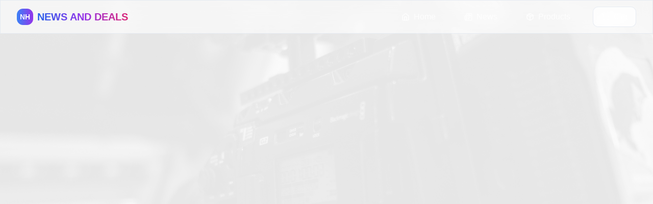

--- FILE ---
content_type: application/x-javascript
request_url: https://globalreport.in/assets/index-1104dc07.js
body_size: 118254
content:
function fv(e,t){for(var n=0;n<t.length;n++){const r=t[n];if(typeof r!="string"&&!Array.isArray(r)){for(const i in r)if(i!=="default"&&!(i in e)){const o=Object.getOwnPropertyDescriptor(r,i);o&&Object.defineProperty(e,i,o.get?o:{enumerable:!0,get:()=>r[i]})}}}return Object.freeze(Object.defineProperty(e,Symbol.toStringTag,{value:"Module"}))}(function(){const t=document.createElement("link").relList;if(t&&t.supports&&t.supports("modulepreload"))return;for(const i of document.querySelectorAll('link[rel="modulepreload"]'))r(i);new MutationObserver(i=>{for(const o of i)if(o.type==="childList")for(const s of o.addedNodes)s.tagName==="LINK"&&s.rel==="modulepreload"&&r(s)}).observe(document,{childList:!0,subtree:!0});function n(i){const o={};return i.integrity&&(o.integrity=i.integrity),i.referrerPolicy&&(o.referrerPolicy=i.referrerPolicy),i.crossOrigin==="use-credentials"?o.credentials="include":i.crossOrigin==="anonymous"?o.credentials="omit":o.credentials="same-origin",o}function r(i){if(i.ep)return;i.ep=!0;const o=n(i);fetch(i.href,o)}})();function Ar(e){return e&&e.__esModule&&Object.prototype.hasOwnProperty.call(e,"default")?e.default:e}var fp={exports:{}},Ps={},pp={exports:{}},F={};/**
 * @license React
 * react.production.min.js
 *
 * Copyright (c) Facebook, Inc. and its affiliates.
 *
 * This source code is licensed under the MIT license found in the
 * LICENSE file in the root directory of this source tree.
 */var Bi=Symbol.for("react.element"),pv=Symbol.for("react.portal"),hv=Symbol.for("react.fragment"),mv=Symbol.for("react.strict_mode"),gv=Symbol.for("react.profiler"),yv=Symbol.for("react.provider"),vv=Symbol.for("react.context"),xv=Symbol.for("react.forward_ref"),wv=Symbol.for("react.suspense"),Sv=Symbol.for("react.memo"),Tv=Symbol.for("react.lazy"),bc=Symbol.iterator;function Cv(e){return e===null||typeof e!="object"?null:(e=bc&&e[bc]||e["@@iterator"],typeof e=="function"?e:null)}var hp={isMounted:function(){return!1},enqueueForceUpdate:function(){},enqueueReplaceState:function(){},enqueueSetState:function(){}},mp=Object.assign,gp={};function Rr(e,t,n){this.props=e,this.context=t,this.refs=gp,this.updater=n||hp}Rr.prototype.isReactComponent={};Rr.prototype.setState=function(e,t){if(typeof e!="object"&&typeof e!="function"&&e!=null)throw Error("setState(...): takes an object of state variables to update or a function which returns an object of state variables.");this.updater.enqueueSetState(this,e,t,"setState")};Rr.prototype.forceUpdate=function(e){this.updater.enqueueForceUpdate(this,e,"forceUpdate")};function yp(){}yp.prototype=Rr.prototype;function su(e,t,n){this.props=e,this.context=t,this.refs=gp,this.updater=n||hp}var au=su.prototype=new yp;au.constructor=su;mp(au,Rr.prototype);au.isPureReactComponent=!0;var jc=Array.isArray,vp=Object.prototype.hasOwnProperty,lu={current:null},xp={key:!0,ref:!0,__self:!0,__source:!0};function wp(e,t,n){var r,i={},o=null,s=null;if(t!=null)for(r in t.ref!==void 0&&(s=t.ref),t.key!==void 0&&(o=""+t.key),t)vp.call(t,r)&&!xp.hasOwnProperty(r)&&(i[r]=t[r]);var a=arguments.length-2;if(a===1)i.children=n;else if(1<a){for(var l=Array(a),u=0;u<a;u++)l[u]=arguments[u+2];i.children=l}if(e&&e.defaultProps)for(r in a=e.defaultProps,a)i[r]===void 0&&(i[r]=a[r]);return{$$typeof:Bi,type:e,key:o,ref:s,props:i,_owner:lu.current}}function Pv(e,t){return{$$typeof:Bi,type:e.type,key:t,ref:e.ref,props:e.props,_owner:e._owner}}function uu(e){return typeof e=="object"&&e!==null&&e.$$typeof===Bi}function Ev(e){var t={"=":"=0",":":"=2"};return"$"+e.replace(/[=:]/g,function(n){return t[n]})}var Ac=/\/+/g;function Zs(e,t){return typeof e=="object"&&e!==null&&e.key!=null?Ev(""+e.key):t.toString(36)}function Eo(e,t,n,r,i){var o=typeof e;(o==="undefined"||o==="boolean")&&(e=null);var s=!1;if(e===null)s=!0;else switch(o){case"string":case"number":s=!0;break;case"object":switch(e.$$typeof){case Bi:case pv:s=!0}}if(s)return s=e,i=i(s),e=r===""?"."+Zs(s,0):r,jc(i)?(n="",e!=null&&(n=e.replace(Ac,"$&/")+"/"),Eo(i,t,n,"",function(u){return u})):i!=null&&(uu(i)&&(i=Pv(i,n+(!i.key||s&&s.key===i.key?"":(""+i.key).replace(Ac,"$&/")+"/")+e)),t.push(i)),1;if(s=0,r=r===""?".":r+":",jc(e))for(var a=0;a<e.length;a++){o=e[a];var l=r+Zs(o,a);s+=Eo(o,t,n,l,i)}else if(l=Cv(e),typeof l=="function")for(e=l.call(e),a=0;!(o=e.next()).done;)o=o.value,l=r+Zs(o,a++),s+=Eo(o,t,n,l,i);else if(o==="object")throw t=String(e),Error("Objects are not valid as a React child (found: "+(t==="[object Object]"?"object with keys {"+Object.keys(e).join(", ")+"}":t)+"). If you meant to render a collection of children, use an array instead.");return s}function eo(e,t,n){if(e==null)return e;var r=[],i=0;return Eo(e,r,"","",function(o){return t.call(n,o,i++)}),r}function kv(e){if(e._status===-1){var t=e._result;t=t(),t.then(function(n){(e._status===0||e._status===-1)&&(e._status=1,e._result=n)},function(n){(e._status===0||e._status===-1)&&(e._status=2,e._result=n)}),e._status===-1&&(e._status=0,e._result=t)}if(e._status===1)return e._result.default;throw e._result}var De={current:null},ko={transition:null},Nv={ReactCurrentDispatcher:De,ReactCurrentBatchConfig:ko,ReactCurrentOwner:lu};function Sp(){throw Error("act(...) is not supported in production builds of React.")}F.Children={map:eo,forEach:function(e,t,n){eo(e,function(){t.apply(this,arguments)},n)},count:function(e){var t=0;return eo(e,function(){t++}),t},toArray:function(e){return eo(e,function(t){return t})||[]},only:function(e){if(!uu(e))throw Error("React.Children.only expected to receive a single React element child.");return e}};F.Component=Rr;F.Fragment=hv;F.Profiler=gv;F.PureComponent=su;F.StrictMode=mv;F.Suspense=wv;F.__SECRET_INTERNALS_DO_NOT_USE_OR_YOU_WILL_BE_FIRED=Nv;F.act=Sp;F.cloneElement=function(e,t,n){if(e==null)throw Error("React.cloneElement(...): The argument must be a React element, but you passed "+e+".");var r=mp({},e.props),i=e.key,o=e.ref,s=e._owner;if(t!=null){if(t.ref!==void 0&&(o=t.ref,s=lu.current),t.key!==void 0&&(i=""+t.key),e.type&&e.type.defaultProps)var a=e.type.defaultProps;for(l in t)vp.call(t,l)&&!xp.hasOwnProperty(l)&&(r[l]=t[l]===void 0&&a!==void 0?a[l]:t[l])}var l=arguments.length-2;if(l===1)r.children=n;else if(1<l){a=Array(l);for(var u=0;u<l;u++)a[u]=arguments[u+2];r.children=a}return{$$typeof:Bi,type:e.type,key:i,ref:o,props:r,_owner:s}};F.createContext=function(e){return e={$$typeof:vv,_currentValue:e,_currentValue2:e,_threadCount:0,Provider:null,Consumer:null,_defaultValue:null,_globalName:null},e.Provider={$$typeof:yv,_context:e},e.Consumer=e};F.createElement=wp;F.createFactory=function(e){var t=wp.bind(null,e);return t.type=e,t};F.createRef=function(){return{current:null}};F.forwardRef=function(e){return{$$typeof:xv,render:e}};F.isValidElement=uu;F.lazy=function(e){return{$$typeof:Tv,_payload:{_status:-1,_result:e},_init:kv}};F.memo=function(e,t){return{$$typeof:Sv,type:e,compare:t===void 0?null:t}};F.startTransition=function(e){var t=ko.transition;ko.transition={};try{e()}finally{ko.transition=t}};F.unstable_act=Sp;F.useCallback=function(e,t){return De.current.useCallback(e,t)};F.useContext=function(e){return De.current.useContext(e)};F.useDebugValue=function(){};F.useDeferredValue=function(e){return De.current.useDeferredValue(e)};F.useEffect=function(e,t){return De.current.useEffect(e,t)};F.useId=function(){return De.current.useId()};F.useImperativeHandle=function(e,t,n){return De.current.useImperativeHandle(e,t,n)};F.useInsertionEffect=function(e,t){return De.current.useInsertionEffect(e,t)};F.useLayoutEffect=function(e,t){return De.current.useLayoutEffect(e,t)};F.useMemo=function(e,t){return De.current.useMemo(e,t)};F.useReducer=function(e,t,n){return De.current.useReducer(e,t,n)};F.useRef=function(e){return De.current.useRef(e)};F.useState=function(e){return De.current.useState(e)};F.useSyncExternalStore=function(e,t,n){return De.current.useSyncExternalStore(e,t,n)};F.useTransition=function(){return De.current.useTransition()};F.version="18.3.1";pp.exports=F;var w=pp.exports;const le=Ar(w),Tp=fv({__proto__:null,default:le},[w]);/**
 * @license React
 * react-jsx-runtime.production.min.js
 *
 * Copyright (c) Facebook, Inc. and its affiliates.
 *
 * This source code is licensed under the MIT license found in the
 * LICENSE file in the root directory of this source tree.
 */var bv=w,jv=Symbol.for("react.element"),Av=Symbol.for("react.fragment"),Rv=Object.prototype.hasOwnProperty,Mv=bv.__SECRET_INTERNALS_DO_NOT_USE_OR_YOU_WILL_BE_FIRED.ReactCurrentOwner,Lv={key:!0,ref:!0,__self:!0,__source:!0};function Cp(e,t,n){var r,i={},o=null,s=null;n!==void 0&&(o=""+n),t.key!==void 0&&(o=""+t.key),t.ref!==void 0&&(s=t.ref);for(r in t)Rv.call(t,r)&&!Lv.hasOwnProperty(r)&&(i[r]=t[r]);if(e&&e.defaultProps)for(r in t=e.defaultProps,t)i[r]===void 0&&(i[r]=t[r]);return{$$typeof:jv,type:e,key:o,ref:s,props:i,_owner:Mv.current}}Ps.Fragment=Av;Ps.jsx=Cp;Ps.jsxs=Cp;fp.exports=Ps;var f=fp.exports,za={},Pp={exports:{}},Ze={},Ep={exports:{}},kp={};/**
 * @license React
 * scheduler.production.min.js
 *
 * Copyright (c) Facebook, Inc. and its affiliates.
 *
 * This source code is licensed under the MIT license found in the
 * LICENSE file in the root directory of this source tree.
 */(function(e){function t(b,R){var _=b.length;b.push(R);e:for(;0<_;){var O=_-1>>>1,U=b[O];if(0<i(U,R))b[O]=R,b[_]=U,_=O;else break e}}function n(b){return b.length===0?null:b[0]}function r(b){if(b.length===0)return null;var R=b[0],_=b.pop();if(_!==R){b[0]=_;e:for(var O=0,U=b.length,Q=U>>>1;O<Q;){var We=2*(O+1)-1,Qn=b[We],He=We+1,wn=b[He];if(0>i(Qn,_))He<U&&0>i(wn,Qn)?(b[O]=wn,b[He]=_,O=He):(b[O]=Qn,b[We]=_,O=We);else if(He<U&&0>i(wn,_))b[O]=wn,b[He]=_,O=He;else break e}}return R}function i(b,R){var _=b.sortIndex-R.sortIndex;return _!==0?_:b.id-R.id}if(typeof performance=="object"&&typeof performance.now=="function"){var o=performance;e.unstable_now=function(){return o.now()}}else{var s=Date,a=s.now();e.unstable_now=function(){return s.now()-a}}var l=[],u=[],c=1,d=null,p=3,m=!1,x=!1,v=!1,S=typeof setTimeout=="function"?setTimeout:null,y=typeof clearTimeout=="function"?clearTimeout:null,h=typeof setImmediate<"u"?setImmediate:null;typeof navigator<"u"&&navigator.scheduling!==void 0&&navigator.scheduling.isInputPending!==void 0&&navigator.scheduling.isInputPending.bind(navigator.scheduling);function g(b){for(var R=n(u);R!==null;){if(R.callback===null)r(u);else if(R.startTime<=b)r(u),R.sortIndex=R.expirationTime,t(l,R);else break;R=n(u)}}function T(b){if(v=!1,g(b),!x)if(n(l)!==null)x=!0,B(C);else{var R=n(u);R!==null&&he(T,R.startTime-b)}}function C(b,R){x=!1,v&&(v=!1,y(k),k=-1),m=!0;var _=p;try{for(g(R),d=n(l);d!==null&&(!(d.expirationTime>R)||b&&!G());){var O=d.callback;if(typeof O=="function"){d.callback=null,p=d.priorityLevel;var U=O(d.expirationTime<=R);R=e.unstable_now(),typeof U=="function"?d.callback=U:d===n(l)&&r(l),g(R)}else r(l);d=n(l)}if(d!==null)var Q=!0;else{var We=n(u);We!==null&&he(T,We.startTime-R),Q=!1}return Q}finally{d=null,p=_,m=!1}}var E=!1,P=null,k=-1,M=5,L=-1;function G(){return!(e.unstable_now()-L<M)}function D(){if(P!==null){var b=e.unstable_now();L=b;var R=!0;try{R=P(!0,b)}finally{R?se():(E=!1,P=null)}}else E=!1}var se;if(typeof h=="function")se=function(){h(D)};else if(typeof MessageChannel<"u"){var A=new MessageChannel,ne=A.port2;A.port1.onmessage=D,se=function(){ne.postMessage(null)}}else se=function(){S(D,0)};function B(b){P=b,E||(E=!0,se())}function he(b,R){k=S(function(){b(e.unstable_now())},R)}e.unstable_IdlePriority=5,e.unstable_ImmediatePriority=1,e.unstable_LowPriority=4,e.unstable_NormalPriority=3,e.unstable_Profiling=null,e.unstable_UserBlockingPriority=2,e.unstable_cancelCallback=function(b){b.callback=null},e.unstable_continueExecution=function(){x||m||(x=!0,B(C))},e.unstable_forceFrameRate=function(b){0>b||125<b?console.error("forceFrameRate takes a positive int between 0 and 125, forcing frame rates higher than 125 fps is not supported"):M=0<b?Math.floor(1e3/b):5},e.unstable_getCurrentPriorityLevel=function(){return p},e.unstable_getFirstCallbackNode=function(){return n(l)},e.unstable_next=function(b){switch(p){case 1:case 2:case 3:var R=3;break;default:R=p}var _=p;p=R;try{return b()}finally{p=_}},e.unstable_pauseExecution=function(){},e.unstable_requestPaint=function(){},e.unstable_runWithPriority=function(b,R){switch(b){case 1:case 2:case 3:case 4:case 5:break;default:b=3}var _=p;p=b;try{return R()}finally{p=_}},e.unstable_scheduleCallback=function(b,R,_){var O=e.unstable_now();switch(typeof _=="object"&&_!==null?(_=_.delay,_=typeof _=="number"&&0<_?O+_:O):_=O,b){case 1:var U=-1;break;case 2:U=250;break;case 5:U=1073741823;break;case 4:U=1e4;break;default:U=5e3}return U=_+U,b={id:c++,callback:R,priorityLevel:b,startTime:_,expirationTime:U,sortIndex:-1},_>O?(b.sortIndex=_,t(u,b),n(l)===null&&b===n(u)&&(v?(y(k),k=-1):v=!0,he(T,_-O))):(b.sortIndex=U,t(l,b),x||m||(x=!0,B(C))),b},e.unstable_shouldYield=G,e.unstable_wrapCallback=function(b){var R=p;return function(){var _=p;p=R;try{return b.apply(this,arguments)}finally{p=_}}}})(kp);Ep.exports=kp;var Ov=Ep.exports;/**
 * @license React
 * react-dom.production.min.js
 *
 * Copyright (c) Facebook, Inc. and its affiliates.
 *
 * This source code is licensed under the MIT license found in the
 * LICENSE file in the root directory of this source tree.
 */var Dv=w,Xe=Ov;function N(e){for(var t="https://reactjs.org/docs/error-decoder.html?invariant="+e,n=1;n<arguments.length;n++)t+="&args[]="+encodeURIComponent(arguments[n]);return"Minified React error #"+e+"; visit "+t+" for the full message or use the non-minified dev environment for full errors and additional helpful warnings."}var Np=new Set,hi={};function Un(e,t){Sr(e,t),Sr(e+"Capture",t)}function Sr(e,t){for(hi[e]=t,e=0;e<t.length;e++)Np.add(t[e])}var Dt=!(typeof window>"u"||typeof window.document>"u"||typeof window.document.createElement>"u"),Ba=Object.prototype.hasOwnProperty,Iv=/^[:A-Z_a-z\u00C0-\u00D6\u00D8-\u00F6\u00F8-\u02FF\u0370-\u037D\u037F-\u1FFF\u200C-\u200D\u2070-\u218F\u2C00-\u2FEF\u3001-\uD7FF\uF900-\uFDCF\uFDF0-\uFFFD][:A-Z_a-z\u00C0-\u00D6\u00D8-\u00F6\u00F8-\u02FF\u0370-\u037D\u037F-\u1FFF\u200C-\u200D\u2070-\u218F\u2C00-\u2FEF\u3001-\uD7FF\uF900-\uFDCF\uFDF0-\uFFFD\-.0-9\u00B7\u0300-\u036F\u203F-\u2040]*$/,Rc={},Mc={};function _v(e){return Ba.call(Mc,e)?!0:Ba.call(Rc,e)?!1:Iv.test(e)?Mc[e]=!0:(Rc[e]=!0,!1)}function Vv(e,t,n,r){if(n!==null&&n.type===0)return!1;switch(typeof t){case"function":case"symbol":return!0;case"boolean":return r?!1:n!==null?!n.acceptsBooleans:(e=e.toLowerCase().slice(0,5),e!=="data-"&&e!=="aria-");default:return!1}}function Fv(e,t,n,r){if(t===null||typeof t>"u"||Vv(e,t,n,r))return!0;if(r)return!1;if(n!==null)switch(n.type){case 3:return!t;case 4:return t===!1;case 5:return isNaN(t);case 6:return isNaN(t)||1>t}return!1}function Ie(e,t,n,r,i,o,s){this.acceptsBooleans=t===2||t===3||t===4,this.attributeName=r,this.attributeNamespace=i,this.mustUseProperty=n,this.propertyName=e,this.type=t,this.sanitizeURL=o,this.removeEmptyString=s}var Ee={};"children dangerouslySetInnerHTML defaultValue defaultChecked innerHTML suppressContentEditableWarning suppressHydrationWarning style".split(" ").forEach(function(e){Ee[e]=new Ie(e,0,!1,e,null,!1,!1)});[["acceptCharset","accept-charset"],["className","class"],["htmlFor","for"],["httpEquiv","http-equiv"]].forEach(function(e){var t=e[0];Ee[t]=new Ie(t,1,!1,e[1],null,!1,!1)});["contentEditable","draggable","spellCheck","value"].forEach(function(e){Ee[e]=new Ie(e,2,!1,e.toLowerCase(),null,!1,!1)});["autoReverse","externalResourcesRequired","focusable","preserveAlpha"].forEach(function(e){Ee[e]=new Ie(e,2,!1,e,null,!1,!1)});"allowFullScreen async autoFocus autoPlay controls default defer disabled disablePictureInPicture disableRemotePlayback formNoValidate hidden loop noModule noValidate open playsInline readOnly required reversed scoped seamless itemScope".split(" ").forEach(function(e){Ee[e]=new Ie(e,3,!1,e.toLowerCase(),null,!1,!1)});["checked","multiple","muted","selected"].forEach(function(e){Ee[e]=new Ie(e,3,!0,e,null,!1,!1)});["capture","download"].forEach(function(e){Ee[e]=new Ie(e,4,!1,e,null,!1,!1)});["cols","rows","size","span"].forEach(function(e){Ee[e]=new Ie(e,6,!1,e,null,!1,!1)});["rowSpan","start"].forEach(function(e){Ee[e]=new Ie(e,5,!1,e.toLowerCase(),null,!1,!1)});var cu=/[\-:]([a-z])/g;function du(e){return e[1].toUpperCase()}"accent-height alignment-baseline arabic-form baseline-shift cap-height clip-path clip-rule color-interpolation color-interpolation-filters color-profile color-rendering dominant-baseline enable-background fill-opacity fill-rule flood-color flood-opacity font-family font-size font-size-adjust font-stretch font-style font-variant font-weight glyph-name glyph-orientation-horizontal glyph-orientation-vertical horiz-adv-x horiz-origin-x image-rendering letter-spacing lighting-color marker-end marker-mid marker-start overline-position overline-thickness paint-order panose-1 pointer-events rendering-intent shape-rendering stop-color stop-opacity strikethrough-position strikethrough-thickness stroke-dasharray stroke-dashoffset stroke-linecap stroke-linejoin stroke-miterlimit stroke-opacity stroke-width text-anchor text-decoration text-rendering underline-position underline-thickness unicode-bidi unicode-range units-per-em v-alphabetic v-hanging v-ideographic v-mathematical vector-effect vert-adv-y vert-origin-x vert-origin-y word-spacing writing-mode xmlns:xlink x-height".split(" ").forEach(function(e){var t=e.replace(cu,du);Ee[t]=new Ie(t,1,!1,e,null,!1,!1)});"xlink:actuate xlink:arcrole xlink:role xlink:show xlink:title xlink:type".split(" ").forEach(function(e){var t=e.replace(cu,du);Ee[t]=new Ie(t,1,!1,e,"http://www.w3.org/1999/xlink",!1,!1)});["xml:base","xml:lang","xml:space"].forEach(function(e){var t=e.replace(cu,du);Ee[t]=new Ie(t,1,!1,e,"http://www.w3.org/XML/1998/namespace",!1,!1)});["tabIndex","crossOrigin"].forEach(function(e){Ee[e]=new Ie(e,1,!1,e.toLowerCase(),null,!1,!1)});Ee.xlinkHref=new Ie("xlinkHref",1,!1,"xlink:href","http://www.w3.org/1999/xlink",!0,!1);["src","href","action","formAction"].forEach(function(e){Ee[e]=new Ie(e,1,!1,e.toLowerCase(),null,!0,!0)});function fu(e,t,n,r){var i=Ee.hasOwnProperty(t)?Ee[t]:null;(i!==null?i.type!==0:r||!(2<t.length)||t[0]!=="o"&&t[0]!=="O"||t[1]!=="n"&&t[1]!=="N")&&(Fv(t,n,i,r)&&(n=null),r||i===null?_v(t)&&(n===null?e.removeAttribute(t):e.setAttribute(t,""+n)):i.mustUseProperty?e[i.propertyName]=n===null?i.type===3?!1:"":n:(t=i.attributeName,r=i.attributeNamespace,n===null?e.removeAttribute(t):(i=i.type,n=i===3||i===4&&n===!0?"":""+n,r?e.setAttributeNS(r,t,n):e.setAttribute(t,n))))}var zt=Dv.__SECRET_INTERNALS_DO_NOT_USE_OR_YOU_WILL_BE_FIRED,to=Symbol.for("react.element"),Zn=Symbol.for("react.portal"),Jn=Symbol.for("react.fragment"),pu=Symbol.for("react.strict_mode"),Ua=Symbol.for("react.profiler"),bp=Symbol.for("react.provider"),jp=Symbol.for("react.context"),hu=Symbol.for("react.forward_ref"),$a=Symbol.for("react.suspense"),Wa=Symbol.for("react.suspense_list"),mu=Symbol.for("react.memo"),Ht=Symbol.for("react.lazy"),Ap=Symbol.for("react.offscreen"),Lc=Symbol.iterator;function Dr(e){return e===null||typeof e!="object"?null:(e=Lc&&e[Lc]||e["@@iterator"],typeof e=="function"?e:null)}var de=Object.assign,Js;function Qr(e){if(Js===void 0)try{throw Error()}catch(n){var t=n.stack.trim().match(/\n( *(at )?)/);Js=t&&t[1]||""}return`
`+Js+e}var ea=!1;function ta(e,t){if(!e||ea)return"";ea=!0;var n=Error.prepareStackTrace;Error.prepareStackTrace=void 0;try{if(t)if(t=function(){throw Error()},Object.defineProperty(t.prototype,"props",{set:function(){throw Error()}}),typeof Reflect=="object"&&Reflect.construct){try{Reflect.construct(t,[])}catch(u){var r=u}Reflect.construct(e,[],t)}else{try{t.call()}catch(u){r=u}e.call(t.prototype)}else{try{throw Error()}catch(u){r=u}e()}}catch(u){if(u&&r&&typeof u.stack=="string"){for(var i=u.stack.split(`
`),o=r.stack.split(`
`),s=i.length-1,a=o.length-1;1<=s&&0<=a&&i[s]!==o[a];)a--;for(;1<=s&&0<=a;s--,a--)if(i[s]!==o[a]){if(s!==1||a!==1)do if(s--,a--,0>a||i[s]!==o[a]){var l=`
`+i[s].replace(" at new "," at ");return e.displayName&&l.includes("<anonymous>")&&(l=l.replace("<anonymous>",e.displayName)),l}while(1<=s&&0<=a);break}}}finally{ea=!1,Error.prepareStackTrace=n}return(e=e?e.displayName||e.name:"")?Qr(e):""}function zv(e){switch(e.tag){case 5:return Qr(e.type);case 16:return Qr("Lazy");case 13:return Qr("Suspense");case 19:return Qr("SuspenseList");case 0:case 2:case 15:return e=ta(e.type,!1),e;case 11:return e=ta(e.type.render,!1),e;case 1:return e=ta(e.type,!0),e;default:return""}}function Ha(e){if(e==null)return null;if(typeof e=="function")return e.displayName||e.name||null;if(typeof e=="string")return e;switch(e){case Jn:return"Fragment";case Zn:return"Portal";case Ua:return"Profiler";case pu:return"StrictMode";case $a:return"Suspense";case Wa:return"SuspenseList"}if(typeof e=="object")switch(e.$$typeof){case jp:return(e.displayName||"Context")+".Consumer";case bp:return(e._context.displayName||"Context")+".Provider";case hu:var t=e.render;return e=e.displayName,e||(e=t.displayName||t.name||"",e=e!==""?"ForwardRef("+e+")":"ForwardRef"),e;case mu:return t=e.displayName||null,t!==null?t:Ha(e.type)||"Memo";case Ht:t=e._payload,e=e._init;try{return Ha(e(t))}catch{}}return null}function Bv(e){var t=e.type;switch(e.tag){case 24:return"Cache";case 9:return(t.displayName||"Context")+".Consumer";case 10:return(t._context.displayName||"Context")+".Provider";case 18:return"DehydratedFragment";case 11:return e=t.render,e=e.displayName||e.name||"",t.displayName||(e!==""?"ForwardRef("+e+")":"ForwardRef");case 7:return"Fragment";case 5:return t;case 4:return"Portal";case 3:return"Root";case 6:return"Text";case 16:return Ha(t);case 8:return t===pu?"StrictMode":"Mode";case 22:return"Offscreen";case 12:return"Profiler";case 21:return"Scope";case 13:return"Suspense";case 19:return"SuspenseList";case 25:return"TracingMarker";case 1:case 0:case 17:case 2:case 14:case 15:if(typeof t=="function")return t.displayName||t.name||null;if(typeof t=="string")return t}return null}function dn(e){switch(typeof e){case"boolean":case"number":case"string":case"undefined":return e;case"object":return e;default:return""}}function Rp(e){var t=e.type;return(e=e.nodeName)&&e.toLowerCase()==="input"&&(t==="checkbox"||t==="radio")}function Uv(e){var t=Rp(e)?"checked":"value",n=Object.getOwnPropertyDescriptor(e.constructor.prototype,t),r=""+e[t];if(!e.hasOwnProperty(t)&&typeof n<"u"&&typeof n.get=="function"&&typeof n.set=="function"){var i=n.get,o=n.set;return Object.defineProperty(e,t,{configurable:!0,get:function(){return i.call(this)},set:function(s){r=""+s,o.call(this,s)}}),Object.defineProperty(e,t,{enumerable:n.enumerable}),{getValue:function(){return r},setValue:function(s){r=""+s},stopTracking:function(){e._valueTracker=null,delete e[t]}}}}function no(e){e._valueTracker||(e._valueTracker=Uv(e))}function Mp(e){if(!e)return!1;var t=e._valueTracker;if(!t)return!0;var n=t.getValue(),r="";return e&&(r=Rp(e)?e.checked?"true":"false":e.value),e=r,e!==n?(t.setValue(e),!0):!1}function zo(e){if(e=e||(typeof document<"u"?document:void 0),typeof e>"u")return null;try{return e.activeElement||e.body}catch{return e.body}}function Ga(e,t){var n=t.checked;return de({},t,{defaultChecked:void 0,defaultValue:void 0,value:void 0,checked:n??e._wrapperState.initialChecked})}function Oc(e,t){var n=t.defaultValue==null?"":t.defaultValue,r=t.checked!=null?t.checked:t.defaultChecked;n=dn(t.value!=null?t.value:n),e._wrapperState={initialChecked:r,initialValue:n,controlled:t.type==="checkbox"||t.type==="radio"?t.checked!=null:t.value!=null}}function Lp(e,t){t=t.checked,t!=null&&fu(e,"checked",t,!1)}function Ka(e,t){Lp(e,t);var n=dn(t.value),r=t.type;if(n!=null)r==="number"?(n===0&&e.value===""||e.value!=n)&&(e.value=""+n):e.value!==""+n&&(e.value=""+n);else if(r==="submit"||r==="reset"){e.removeAttribute("value");return}t.hasOwnProperty("value")?Ya(e,t.type,n):t.hasOwnProperty("defaultValue")&&Ya(e,t.type,dn(t.defaultValue)),t.checked==null&&t.defaultChecked!=null&&(e.defaultChecked=!!t.defaultChecked)}function Dc(e,t,n){if(t.hasOwnProperty("value")||t.hasOwnProperty("defaultValue")){var r=t.type;if(!(r!=="submit"&&r!=="reset"||t.value!==void 0&&t.value!==null))return;t=""+e._wrapperState.initialValue,n||t===e.value||(e.value=t),e.defaultValue=t}n=e.name,n!==""&&(e.name=""),e.defaultChecked=!!e._wrapperState.initialChecked,n!==""&&(e.name=n)}function Ya(e,t,n){(t!=="number"||zo(e.ownerDocument)!==e)&&(n==null?e.defaultValue=""+e._wrapperState.initialValue:e.defaultValue!==""+n&&(e.defaultValue=""+n))}var Xr=Array.isArray;function hr(e,t,n,r){if(e=e.options,t){t={};for(var i=0;i<n.length;i++)t["$"+n[i]]=!0;for(n=0;n<e.length;n++)i=t.hasOwnProperty("$"+e[n].value),e[n].selected!==i&&(e[n].selected=i),i&&r&&(e[n].defaultSelected=!0)}else{for(n=""+dn(n),t=null,i=0;i<e.length;i++){if(e[i].value===n){e[i].selected=!0,r&&(e[i].defaultSelected=!0);return}t!==null||e[i].disabled||(t=e[i])}t!==null&&(t.selected=!0)}}function Qa(e,t){if(t.dangerouslySetInnerHTML!=null)throw Error(N(91));return de({},t,{value:void 0,defaultValue:void 0,children:""+e._wrapperState.initialValue})}function Ic(e,t){var n=t.value;if(n==null){if(n=t.children,t=t.defaultValue,n!=null){if(t!=null)throw Error(N(92));if(Xr(n)){if(1<n.length)throw Error(N(93));n=n[0]}t=n}t==null&&(t=""),n=t}e._wrapperState={initialValue:dn(n)}}function Op(e,t){var n=dn(t.value),r=dn(t.defaultValue);n!=null&&(n=""+n,n!==e.value&&(e.value=n),t.defaultValue==null&&e.defaultValue!==n&&(e.defaultValue=n)),r!=null&&(e.defaultValue=""+r)}function _c(e){var t=e.textContent;t===e._wrapperState.initialValue&&t!==""&&t!==null&&(e.value=t)}function Dp(e){switch(e){case"svg":return"http://www.w3.org/2000/svg";case"math":return"http://www.w3.org/1998/Math/MathML";default:return"http://www.w3.org/1999/xhtml"}}function Xa(e,t){return e==null||e==="http://www.w3.org/1999/xhtml"?Dp(t):e==="http://www.w3.org/2000/svg"&&t==="foreignObject"?"http://www.w3.org/1999/xhtml":e}var ro,Ip=function(e){return typeof MSApp<"u"&&MSApp.execUnsafeLocalFunction?function(t,n,r,i){MSApp.execUnsafeLocalFunction(function(){return e(t,n,r,i)})}:e}(function(e,t){if(e.namespaceURI!=="http://www.w3.org/2000/svg"||"innerHTML"in e)e.innerHTML=t;else{for(ro=ro||document.createElement("div"),ro.innerHTML="<svg>"+t.valueOf().toString()+"</svg>",t=ro.firstChild;e.firstChild;)e.removeChild(e.firstChild);for(;t.firstChild;)e.appendChild(t.firstChild)}});function mi(e,t){if(t){var n=e.firstChild;if(n&&n===e.lastChild&&n.nodeType===3){n.nodeValue=t;return}}e.textContent=t}var ei={animationIterationCount:!0,aspectRatio:!0,borderImageOutset:!0,borderImageSlice:!0,borderImageWidth:!0,boxFlex:!0,boxFlexGroup:!0,boxOrdinalGroup:!0,columnCount:!0,columns:!0,flex:!0,flexGrow:!0,flexPositive:!0,flexShrink:!0,flexNegative:!0,flexOrder:!0,gridArea:!0,gridRow:!0,gridRowEnd:!0,gridRowSpan:!0,gridRowStart:!0,gridColumn:!0,gridColumnEnd:!0,gridColumnSpan:!0,gridColumnStart:!0,fontWeight:!0,lineClamp:!0,lineHeight:!0,opacity:!0,order:!0,orphans:!0,tabSize:!0,widows:!0,zIndex:!0,zoom:!0,fillOpacity:!0,floodOpacity:!0,stopOpacity:!0,strokeDasharray:!0,strokeDashoffset:!0,strokeMiterlimit:!0,strokeOpacity:!0,strokeWidth:!0},$v=["Webkit","ms","Moz","O"];Object.keys(ei).forEach(function(e){$v.forEach(function(t){t=t+e.charAt(0).toUpperCase()+e.substring(1),ei[t]=ei[e]})});function _p(e,t,n){return t==null||typeof t=="boolean"||t===""?"":n||typeof t!="number"||t===0||ei.hasOwnProperty(e)&&ei[e]?(""+t).trim():t+"px"}function Vp(e,t){e=e.style;for(var n in t)if(t.hasOwnProperty(n)){var r=n.indexOf("--")===0,i=_p(n,t[n],r);n==="float"&&(n="cssFloat"),r?e.setProperty(n,i):e[n]=i}}var Wv=de({menuitem:!0},{area:!0,base:!0,br:!0,col:!0,embed:!0,hr:!0,img:!0,input:!0,keygen:!0,link:!0,meta:!0,param:!0,source:!0,track:!0,wbr:!0});function qa(e,t){if(t){if(Wv[e]&&(t.children!=null||t.dangerouslySetInnerHTML!=null))throw Error(N(137,e));if(t.dangerouslySetInnerHTML!=null){if(t.children!=null)throw Error(N(60));if(typeof t.dangerouslySetInnerHTML!="object"||!("__html"in t.dangerouslySetInnerHTML))throw Error(N(61))}if(t.style!=null&&typeof t.style!="object")throw Error(N(62))}}function Za(e,t){if(e.indexOf("-")===-1)return typeof t.is=="string";switch(e){case"annotation-xml":case"color-profile":case"font-face":case"font-face-src":case"font-face-uri":case"font-face-format":case"font-face-name":case"missing-glyph":return!1;default:return!0}}var Ja=null;function gu(e){return e=e.target||e.srcElement||window,e.correspondingUseElement&&(e=e.correspondingUseElement),e.nodeType===3?e.parentNode:e}var el=null,mr=null,gr=null;function Vc(e){if(e=Wi(e)){if(typeof el!="function")throw Error(N(280));var t=e.stateNode;t&&(t=js(t),el(e.stateNode,e.type,t))}}function Fp(e){mr?gr?gr.push(e):gr=[e]:mr=e}function zp(){if(mr){var e=mr,t=gr;if(gr=mr=null,Vc(e),t)for(e=0;e<t.length;e++)Vc(t[e])}}function Bp(e,t){return e(t)}function Up(){}var na=!1;function $p(e,t,n){if(na)return e(t,n);na=!0;try{return Bp(e,t,n)}finally{na=!1,(mr!==null||gr!==null)&&(Up(),zp())}}function gi(e,t){var n=e.stateNode;if(n===null)return null;var r=js(n);if(r===null)return null;n=r[t];e:switch(t){case"onClick":case"onClickCapture":case"onDoubleClick":case"onDoubleClickCapture":case"onMouseDown":case"onMouseDownCapture":case"onMouseMove":case"onMouseMoveCapture":case"onMouseUp":case"onMouseUpCapture":case"onMouseEnter":(r=!r.disabled)||(e=e.type,r=!(e==="button"||e==="input"||e==="select"||e==="textarea")),e=!r;break e;default:e=!1}if(e)return null;if(n&&typeof n!="function")throw Error(N(231,t,typeof n));return n}var tl=!1;if(Dt)try{var Ir={};Object.defineProperty(Ir,"passive",{get:function(){tl=!0}}),window.addEventListener("test",Ir,Ir),window.removeEventListener("test",Ir,Ir)}catch{tl=!1}function Hv(e,t,n,r,i,o,s,a,l){var u=Array.prototype.slice.call(arguments,3);try{t.apply(n,u)}catch(c){this.onError(c)}}var ti=!1,Bo=null,Uo=!1,nl=null,Gv={onError:function(e){ti=!0,Bo=e}};function Kv(e,t,n,r,i,o,s,a,l){ti=!1,Bo=null,Hv.apply(Gv,arguments)}function Yv(e,t,n,r,i,o,s,a,l){if(Kv.apply(this,arguments),ti){if(ti){var u=Bo;ti=!1,Bo=null}else throw Error(N(198));Uo||(Uo=!0,nl=u)}}function $n(e){var t=e,n=e;if(e.alternate)for(;t.return;)t=t.return;else{e=t;do t=e,t.flags&4098&&(n=t.return),e=t.return;while(e)}return t.tag===3?n:null}function Wp(e){if(e.tag===13){var t=e.memoizedState;if(t===null&&(e=e.alternate,e!==null&&(t=e.memoizedState)),t!==null)return t.dehydrated}return null}function Fc(e){if($n(e)!==e)throw Error(N(188))}function Qv(e){var t=e.alternate;if(!t){if(t=$n(e),t===null)throw Error(N(188));return t!==e?null:e}for(var n=e,r=t;;){var i=n.return;if(i===null)break;var o=i.alternate;if(o===null){if(r=i.return,r!==null){n=r;continue}break}if(i.child===o.child){for(o=i.child;o;){if(o===n)return Fc(i),e;if(o===r)return Fc(i),t;o=o.sibling}throw Error(N(188))}if(n.return!==r.return)n=i,r=o;else{for(var s=!1,a=i.child;a;){if(a===n){s=!0,n=i,r=o;break}if(a===r){s=!0,r=i,n=o;break}a=a.sibling}if(!s){for(a=o.child;a;){if(a===n){s=!0,n=o,r=i;break}if(a===r){s=!0,r=o,n=i;break}a=a.sibling}if(!s)throw Error(N(189))}}if(n.alternate!==r)throw Error(N(190))}if(n.tag!==3)throw Error(N(188));return n.stateNode.current===n?e:t}function Hp(e){return e=Qv(e),e!==null?Gp(e):null}function Gp(e){if(e.tag===5||e.tag===6)return e;for(e=e.child;e!==null;){var t=Gp(e);if(t!==null)return t;e=e.sibling}return null}var Kp=Xe.unstable_scheduleCallback,zc=Xe.unstable_cancelCallback,Xv=Xe.unstable_shouldYield,qv=Xe.unstable_requestPaint,me=Xe.unstable_now,Zv=Xe.unstable_getCurrentPriorityLevel,yu=Xe.unstable_ImmediatePriority,Yp=Xe.unstable_UserBlockingPriority,$o=Xe.unstable_NormalPriority,Jv=Xe.unstable_LowPriority,Qp=Xe.unstable_IdlePriority,Es=null,Tt=null;function e0(e){if(Tt&&typeof Tt.onCommitFiberRoot=="function")try{Tt.onCommitFiberRoot(Es,e,void 0,(e.current.flags&128)===128)}catch{}}var mt=Math.clz32?Math.clz32:r0,t0=Math.log,n0=Math.LN2;function r0(e){return e>>>=0,e===0?32:31-(t0(e)/n0|0)|0}var io=64,oo=4194304;function qr(e){switch(e&-e){case 1:return 1;case 2:return 2;case 4:return 4;case 8:return 8;case 16:return 16;case 32:return 32;case 64:case 128:case 256:case 512:case 1024:case 2048:case 4096:case 8192:case 16384:case 32768:case 65536:case 131072:case 262144:case 524288:case 1048576:case 2097152:return e&4194240;case 4194304:case 8388608:case 16777216:case 33554432:case 67108864:return e&130023424;case 134217728:return 134217728;case 268435456:return 268435456;case 536870912:return 536870912;case 1073741824:return 1073741824;default:return e}}function Wo(e,t){var n=e.pendingLanes;if(n===0)return 0;var r=0,i=e.suspendedLanes,o=e.pingedLanes,s=n&268435455;if(s!==0){var a=s&~i;a!==0?r=qr(a):(o&=s,o!==0&&(r=qr(o)))}else s=n&~i,s!==0?r=qr(s):o!==0&&(r=qr(o));if(r===0)return 0;if(t!==0&&t!==r&&!(t&i)&&(i=r&-r,o=t&-t,i>=o||i===16&&(o&4194240)!==0))return t;if(r&4&&(r|=n&16),t=e.entangledLanes,t!==0)for(e=e.entanglements,t&=r;0<t;)n=31-mt(t),i=1<<n,r|=e[n],t&=~i;return r}function i0(e,t){switch(e){case 1:case 2:case 4:return t+250;case 8:case 16:case 32:case 64:case 128:case 256:case 512:case 1024:case 2048:case 4096:case 8192:case 16384:case 32768:case 65536:case 131072:case 262144:case 524288:case 1048576:case 2097152:return t+5e3;case 4194304:case 8388608:case 16777216:case 33554432:case 67108864:return-1;case 134217728:case 268435456:case 536870912:case 1073741824:return-1;default:return-1}}function o0(e,t){for(var n=e.suspendedLanes,r=e.pingedLanes,i=e.expirationTimes,o=e.pendingLanes;0<o;){var s=31-mt(o),a=1<<s,l=i[s];l===-1?(!(a&n)||a&r)&&(i[s]=i0(a,t)):l<=t&&(e.expiredLanes|=a),o&=~a}}function rl(e){return e=e.pendingLanes&-1073741825,e!==0?e:e&1073741824?1073741824:0}function Xp(){var e=io;return io<<=1,!(io&4194240)&&(io=64),e}function ra(e){for(var t=[],n=0;31>n;n++)t.push(e);return t}function Ui(e,t,n){e.pendingLanes|=t,t!==536870912&&(e.suspendedLanes=0,e.pingedLanes=0),e=e.eventTimes,t=31-mt(t),e[t]=n}function s0(e,t){var n=e.pendingLanes&~t;e.pendingLanes=t,e.suspendedLanes=0,e.pingedLanes=0,e.expiredLanes&=t,e.mutableReadLanes&=t,e.entangledLanes&=t,t=e.entanglements;var r=e.eventTimes;for(e=e.expirationTimes;0<n;){var i=31-mt(n),o=1<<i;t[i]=0,r[i]=-1,e[i]=-1,n&=~o}}function vu(e,t){var n=e.entangledLanes|=t;for(e=e.entanglements;n;){var r=31-mt(n),i=1<<r;i&t|e[r]&t&&(e[r]|=t),n&=~i}}var K=0;function qp(e){return e&=-e,1<e?4<e?e&268435455?16:536870912:4:1}var Zp,xu,Jp,eh,th,il=!1,so=[],Jt=null,en=null,tn=null,yi=new Map,vi=new Map,Yt=[],a0="mousedown mouseup touchcancel touchend touchstart auxclick dblclick pointercancel pointerdown pointerup dragend dragstart drop compositionend compositionstart keydown keypress keyup input textInput copy cut paste click change contextmenu reset submit".split(" ");function Bc(e,t){switch(e){case"focusin":case"focusout":Jt=null;break;case"dragenter":case"dragleave":en=null;break;case"mouseover":case"mouseout":tn=null;break;case"pointerover":case"pointerout":yi.delete(t.pointerId);break;case"gotpointercapture":case"lostpointercapture":vi.delete(t.pointerId)}}function _r(e,t,n,r,i,o){return e===null||e.nativeEvent!==o?(e={blockedOn:t,domEventName:n,eventSystemFlags:r,nativeEvent:o,targetContainers:[i]},t!==null&&(t=Wi(t),t!==null&&xu(t)),e):(e.eventSystemFlags|=r,t=e.targetContainers,i!==null&&t.indexOf(i)===-1&&t.push(i),e)}function l0(e,t,n,r,i){switch(t){case"focusin":return Jt=_r(Jt,e,t,n,r,i),!0;case"dragenter":return en=_r(en,e,t,n,r,i),!0;case"mouseover":return tn=_r(tn,e,t,n,r,i),!0;case"pointerover":var o=i.pointerId;return yi.set(o,_r(yi.get(o)||null,e,t,n,r,i)),!0;case"gotpointercapture":return o=i.pointerId,vi.set(o,_r(vi.get(o)||null,e,t,n,r,i)),!0}return!1}function nh(e){var t=Nn(e.target);if(t!==null){var n=$n(t);if(n!==null){if(t=n.tag,t===13){if(t=Wp(n),t!==null){e.blockedOn=t,th(e.priority,function(){Jp(n)});return}}else if(t===3&&n.stateNode.current.memoizedState.isDehydrated){e.blockedOn=n.tag===3?n.stateNode.containerInfo:null;return}}}e.blockedOn=null}function No(e){if(e.blockedOn!==null)return!1;for(var t=e.targetContainers;0<t.length;){var n=ol(e.domEventName,e.eventSystemFlags,t[0],e.nativeEvent);if(n===null){n=e.nativeEvent;var r=new n.constructor(n.type,n);Ja=r,n.target.dispatchEvent(r),Ja=null}else return t=Wi(n),t!==null&&xu(t),e.blockedOn=n,!1;t.shift()}return!0}function Uc(e,t,n){No(e)&&n.delete(t)}function u0(){il=!1,Jt!==null&&No(Jt)&&(Jt=null),en!==null&&No(en)&&(en=null),tn!==null&&No(tn)&&(tn=null),yi.forEach(Uc),vi.forEach(Uc)}function Vr(e,t){e.blockedOn===t&&(e.blockedOn=null,il||(il=!0,Xe.unstable_scheduleCallback(Xe.unstable_NormalPriority,u0)))}function xi(e){function t(i){return Vr(i,e)}if(0<so.length){Vr(so[0],e);for(var n=1;n<so.length;n++){var r=so[n];r.blockedOn===e&&(r.blockedOn=null)}}for(Jt!==null&&Vr(Jt,e),en!==null&&Vr(en,e),tn!==null&&Vr(tn,e),yi.forEach(t),vi.forEach(t),n=0;n<Yt.length;n++)r=Yt[n],r.blockedOn===e&&(r.blockedOn=null);for(;0<Yt.length&&(n=Yt[0],n.blockedOn===null);)nh(n),n.blockedOn===null&&Yt.shift()}var yr=zt.ReactCurrentBatchConfig,Ho=!0;function c0(e,t,n,r){var i=K,o=yr.transition;yr.transition=null;try{K=1,wu(e,t,n,r)}finally{K=i,yr.transition=o}}function d0(e,t,n,r){var i=K,o=yr.transition;yr.transition=null;try{K=4,wu(e,t,n,r)}finally{K=i,yr.transition=o}}function wu(e,t,n,r){if(Ho){var i=ol(e,t,n,r);if(i===null)pa(e,t,r,Go,n),Bc(e,r);else if(l0(i,e,t,n,r))r.stopPropagation();else if(Bc(e,r),t&4&&-1<a0.indexOf(e)){for(;i!==null;){var o=Wi(i);if(o!==null&&Zp(o),o=ol(e,t,n,r),o===null&&pa(e,t,r,Go,n),o===i)break;i=o}i!==null&&r.stopPropagation()}else pa(e,t,r,null,n)}}var Go=null;function ol(e,t,n,r){if(Go=null,e=gu(r),e=Nn(e),e!==null)if(t=$n(e),t===null)e=null;else if(n=t.tag,n===13){if(e=Wp(t),e!==null)return e;e=null}else if(n===3){if(t.stateNode.current.memoizedState.isDehydrated)return t.tag===3?t.stateNode.containerInfo:null;e=null}else t!==e&&(e=null);return Go=e,null}function rh(e){switch(e){case"cancel":case"click":case"close":case"contextmenu":case"copy":case"cut":case"auxclick":case"dblclick":case"dragend":case"dragstart":case"drop":case"focusin":case"focusout":case"input":case"invalid":case"keydown":case"keypress":case"keyup":case"mousedown":case"mouseup":case"paste":case"pause":case"play":case"pointercancel":case"pointerdown":case"pointerup":case"ratechange":case"reset":case"resize":case"seeked":case"submit":case"touchcancel":case"touchend":case"touchstart":case"volumechange":case"change":case"selectionchange":case"textInput":case"compositionstart":case"compositionend":case"compositionupdate":case"beforeblur":case"afterblur":case"beforeinput":case"blur":case"fullscreenchange":case"focus":case"hashchange":case"popstate":case"select":case"selectstart":return 1;case"drag":case"dragenter":case"dragexit":case"dragleave":case"dragover":case"mousemove":case"mouseout":case"mouseover":case"pointermove":case"pointerout":case"pointerover":case"scroll":case"toggle":case"touchmove":case"wheel":case"mouseenter":case"mouseleave":case"pointerenter":case"pointerleave":return 4;case"message":switch(Zv()){case yu:return 1;case Yp:return 4;case $o:case Jv:return 16;case Qp:return 536870912;default:return 16}default:return 16}}var Xt=null,Su=null,bo=null;function ih(){if(bo)return bo;var e,t=Su,n=t.length,r,i="value"in Xt?Xt.value:Xt.textContent,o=i.length;for(e=0;e<n&&t[e]===i[e];e++);var s=n-e;for(r=1;r<=s&&t[n-r]===i[o-r];r++);return bo=i.slice(e,1<r?1-r:void 0)}function jo(e){var t=e.keyCode;return"charCode"in e?(e=e.charCode,e===0&&t===13&&(e=13)):e=t,e===10&&(e=13),32<=e||e===13?e:0}function ao(){return!0}function $c(){return!1}function Je(e){function t(n,r,i,o,s){this._reactName=n,this._targetInst=i,this.type=r,this.nativeEvent=o,this.target=s,this.currentTarget=null;for(var a in e)e.hasOwnProperty(a)&&(n=e[a],this[a]=n?n(o):o[a]);return this.isDefaultPrevented=(o.defaultPrevented!=null?o.defaultPrevented:o.returnValue===!1)?ao:$c,this.isPropagationStopped=$c,this}return de(t.prototype,{preventDefault:function(){this.defaultPrevented=!0;var n=this.nativeEvent;n&&(n.preventDefault?n.preventDefault():typeof n.returnValue!="unknown"&&(n.returnValue=!1),this.isDefaultPrevented=ao)},stopPropagation:function(){var n=this.nativeEvent;n&&(n.stopPropagation?n.stopPropagation():typeof n.cancelBubble!="unknown"&&(n.cancelBubble=!0),this.isPropagationStopped=ao)},persist:function(){},isPersistent:ao}),t}var Mr={eventPhase:0,bubbles:0,cancelable:0,timeStamp:function(e){return e.timeStamp||Date.now()},defaultPrevented:0,isTrusted:0},Tu=Je(Mr),$i=de({},Mr,{view:0,detail:0}),f0=Je($i),ia,oa,Fr,ks=de({},$i,{screenX:0,screenY:0,clientX:0,clientY:0,pageX:0,pageY:0,ctrlKey:0,shiftKey:0,altKey:0,metaKey:0,getModifierState:Cu,button:0,buttons:0,relatedTarget:function(e){return e.relatedTarget===void 0?e.fromElement===e.srcElement?e.toElement:e.fromElement:e.relatedTarget},movementX:function(e){return"movementX"in e?e.movementX:(e!==Fr&&(Fr&&e.type==="mousemove"?(ia=e.screenX-Fr.screenX,oa=e.screenY-Fr.screenY):oa=ia=0,Fr=e),ia)},movementY:function(e){return"movementY"in e?e.movementY:oa}}),Wc=Je(ks),p0=de({},ks,{dataTransfer:0}),h0=Je(p0),m0=de({},$i,{relatedTarget:0}),sa=Je(m0),g0=de({},Mr,{animationName:0,elapsedTime:0,pseudoElement:0}),y0=Je(g0),v0=de({},Mr,{clipboardData:function(e){return"clipboardData"in e?e.clipboardData:window.clipboardData}}),x0=Je(v0),w0=de({},Mr,{data:0}),Hc=Je(w0),S0={Esc:"Escape",Spacebar:" ",Left:"ArrowLeft",Up:"ArrowUp",Right:"ArrowRight",Down:"ArrowDown",Del:"Delete",Win:"OS",Menu:"ContextMenu",Apps:"ContextMenu",Scroll:"ScrollLock",MozPrintableKey:"Unidentified"},T0={8:"Backspace",9:"Tab",12:"Clear",13:"Enter",16:"Shift",17:"Control",18:"Alt",19:"Pause",20:"CapsLock",27:"Escape",32:" ",33:"PageUp",34:"PageDown",35:"End",36:"Home",37:"ArrowLeft",38:"ArrowUp",39:"ArrowRight",40:"ArrowDown",45:"Insert",46:"Delete",112:"F1",113:"F2",114:"F3",115:"F4",116:"F5",117:"F6",118:"F7",119:"F8",120:"F9",121:"F10",122:"F11",123:"F12",144:"NumLock",145:"ScrollLock",224:"Meta"},C0={Alt:"altKey",Control:"ctrlKey",Meta:"metaKey",Shift:"shiftKey"};function P0(e){var t=this.nativeEvent;return t.getModifierState?t.getModifierState(e):(e=C0[e])?!!t[e]:!1}function Cu(){return P0}var E0=de({},$i,{key:function(e){if(e.key){var t=S0[e.key]||e.key;if(t!=="Unidentified")return t}return e.type==="keypress"?(e=jo(e),e===13?"Enter":String.fromCharCode(e)):e.type==="keydown"||e.type==="keyup"?T0[e.keyCode]||"Unidentified":""},code:0,location:0,ctrlKey:0,shiftKey:0,altKey:0,metaKey:0,repeat:0,locale:0,getModifierState:Cu,charCode:function(e){return e.type==="keypress"?jo(e):0},keyCode:function(e){return e.type==="keydown"||e.type==="keyup"?e.keyCode:0},which:function(e){return e.type==="keypress"?jo(e):e.type==="keydown"||e.type==="keyup"?e.keyCode:0}}),k0=Je(E0),N0=de({},ks,{pointerId:0,width:0,height:0,pressure:0,tangentialPressure:0,tiltX:0,tiltY:0,twist:0,pointerType:0,isPrimary:0}),Gc=Je(N0),b0=de({},$i,{touches:0,targetTouches:0,changedTouches:0,altKey:0,metaKey:0,ctrlKey:0,shiftKey:0,getModifierState:Cu}),j0=Je(b0),A0=de({},Mr,{propertyName:0,elapsedTime:0,pseudoElement:0}),R0=Je(A0),M0=de({},ks,{deltaX:function(e){return"deltaX"in e?e.deltaX:"wheelDeltaX"in e?-e.wheelDeltaX:0},deltaY:function(e){return"deltaY"in e?e.deltaY:"wheelDeltaY"in e?-e.wheelDeltaY:"wheelDelta"in e?-e.wheelDelta:0},deltaZ:0,deltaMode:0}),L0=Je(M0),O0=[9,13,27,32],Pu=Dt&&"CompositionEvent"in window,ni=null;Dt&&"documentMode"in document&&(ni=document.documentMode);var D0=Dt&&"TextEvent"in window&&!ni,oh=Dt&&(!Pu||ni&&8<ni&&11>=ni),Kc=String.fromCharCode(32),Yc=!1;function sh(e,t){switch(e){case"keyup":return O0.indexOf(t.keyCode)!==-1;case"keydown":return t.keyCode!==229;case"keypress":case"mousedown":case"focusout":return!0;default:return!1}}function ah(e){return e=e.detail,typeof e=="object"&&"data"in e?e.data:null}var er=!1;function I0(e,t){switch(e){case"compositionend":return ah(t);case"keypress":return t.which!==32?null:(Yc=!0,Kc);case"textInput":return e=t.data,e===Kc&&Yc?null:e;default:return null}}function _0(e,t){if(er)return e==="compositionend"||!Pu&&sh(e,t)?(e=ih(),bo=Su=Xt=null,er=!1,e):null;switch(e){case"paste":return null;case"keypress":if(!(t.ctrlKey||t.altKey||t.metaKey)||t.ctrlKey&&t.altKey){if(t.char&&1<t.char.length)return t.char;if(t.which)return String.fromCharCode(t.which)}return null;case"compositionend":return oh&&t.locale!=="ko"?null:t.data;default:return null}}var V0={color:!0,date:!0,datetime:!0,"datetime-local":!0,email:!0,month:!0,number:!0,password:!0,range:!0,search:!0,tel:!0,text:!0,time:!0,url:!0,week:!0};function Qc(e){var t=e&&e.nodeName&&e.nodeName.toLowerCase();return t==="input"?!!V0[e.type]:t==="textarea"}function lh(e,t,n,r){Fp(r),t=Ko(t,"onChange"),0<t.length&&(n=new Tu("onChange","change",null,n,r),e.push({event:n,listeners:t}))}var ri=null,wi=null;function F0(e){xh(e,0)}function Ns(e){var t=rr(e);if(Mp(t))return e}function z0(e,t){if(e==="change")return t}var uh=!1;if(Dt){var aa;if(Dt){var la="oninput"in document;if(!la){var Xc=document.createElement("div");Xc.setAttribute("oninput","return;"),la=typeof Xc.oninput=="function"}aa=la}else aa=!1;uh=aa&&(!document.documentMode||9<document.documentMode)}function qc(){ri&&(ri.detachEvent("onpropertychange",ch),wi=ri=null)}function ch(e){if(e.propertyName==="value"&&Ns(wi)){var t=[];lh(t,wi,e,gu(e)),$p(F0,t)}}function B0(e,t,n){e==="focusin"?(qc(),ri=t,wi=n,ri.attachEvent("onpropertychange",ch)):e==="focusout"&&qc()}function U0(e){if(e==="selectionchange"||e==="keyup"||e==="keydown")return Ns(wi)}function $0(e,t){if(e==="click")return Ns(t)}function W0(e,t){if(e==="input"||e==="change")return Ns(t)}function H0(e,t){return e===t&&(e!==0||1/e===1/t)||e!==e&&t!==t}var yt=typeof Object.is=="function"?Object.is:H0;function Si(e,t){if(yt(e,t))return!0;if(typeof e!="object"||e===null||typeof t!="object"||t===null)return!1;var n=Object.keys(e),r=Object.keys(t);if(n.length!==r.length)return!1;for(r=0;r<n.length;r++){var i=n[r];if(!Ba.call(t,i)||!yt(e[i],t[i]))return!1}return!0}function Zc(e){for(;e&&e.firstChild;)e=e.firstChild;return e}function Jc(e,t){var n=Zc(e);e=0;for(var r;n;){if(n.nodeType===3){if(r=e+n.textContent.length,e<=t&&r>=t)return{node:n,offset:t-e};e=r}e:{for(;n;){if(n.nextSibling){n=n.nextSibling;break e}n=n.parentNode}n=void 0}n=Zc(n)}}function dh(e,t){return e&&t?e===t?!0:e&&e.nodeType===3?!1:t&&t.nodeType===3?dh(e,t.parentNode):"contains"in e?e.contains(t):e.compareDocumentPosition?!!(e.compareDocumentPosition(t)&16):!1:!1}function fh(){for(var e=window,t=zo();t instanceof e.HTMLIFrameElement;){try{var n=typeof t.contentWindow.location.href=="string"}catch{n=!1}if(n)e=t.contentWindow;else break;t=zo(e.document)}return t}function Eu(e){var t=e&&e.nodeName&&e.nodeName.toLowerCase();return t&&(t==="input"&&(e.type==="text"||e.type==="search"||e.type==="tel"||e.type==="url"||e.type==="password")||t==="textarea"||e.contentEditable==="true")}function G0(e){var t=fh(),n=e.focusedElem,r=e.selectionRange;if(t!==n&&n&&n.ownerDocument&&dh(n.ownerDocument.documentElement,n)){if(r!==null&&Eu(n)){if(t=r.start,e=r.end,e===void 0&&(e=t),"selectionStart"in n)n.selectionStart=t,n.selectionEnd=Math.min(e,n.value.length);else if(e=(t=n.ownerDocument||document)&&t.defaultView||window,e.getSelection){e=e.getSelection();var i=n.textContent.length,o=Math.min(r.start,i);r=r.end===void 0?o:Math.min(r.end,i),!e.extend&&o>r&&(i=r,r=o,o=i),i=Jc(n,o);var s=Jc(n,r);i&&s&&(e.rangeCount!==1||e.anchorNode!==i.node||e.anchorOffset!==i.offset||e.focusNode!==s.node||e.focusOffset!==s.offset)&&(t=t.createRange(),t.setStart(i.node,i.offset),e.removeAllRanges(),o>r?(e.addRange(t),e.extend(s.node,s.offset)):(t.setEnd(s.node,s.offset),e.addRange(t)))}}for(t=[],e=n;e=e.parentNode;)e.nodeType===1&&t.push({element:e,left:e.scrollLeft,top:e.scrollTop});for(typeof n.focus=="function"&&n.focus(),n=0;n<t.length;n++)e=t[n],e.element.scrollLeft=e.left,e.element.scrollTop=e.top}}var K0=Dt&&"documentMode"in document&&11>=document.documentMode,tr=null,sl=null,ii=null,al=!1;function ed(e,t,n){var r=n.window===n?n.document:n.nodeType===9?n:n.ownerDocument;al||tr==null||tr!==zo(r)||(r=tr,"selectionStart"in r&&Eu(r)?r={start:r.selectionStart,end:r.selectionEnd}:(r=(r.ownerDocument&&r.ownerDocument.defaultView||window).getSelection(),r={anchorNode:r.anchorNode,anchorOffset:r.anchorOffset,focusNode:r.focusNode,focusOffset:r.focusOffset}),ii&&Si(ii,r)||(ii=r,r=Ko(sl,"onSelect"),0<r.length&&(t=new Tu("onSelect","select",null,t,n),e.push({event:t,listeners:r}),t.target=tr)))}function lo(e,t){var n={};return n[e.toLowerCase()]=t.toLowerCase(),n["Webkit"+e]="webkit"+t,n["Moz"+e]="moz"+t,n}var nr={animationend:lo("Animation","AnimationEnd"),animationiteration:lo("Animation","AnimationIteration"),animationstart:lo("Animation","AnimationStart"),transitionend:lo("Transition","TransitionEnd")},ua={},ph={};Dt&&(ph=document.createElement("div").style,"AnimationEvent"in window||(delete nr.animationend.animation,delete nr.animationiteration.animation,delete nr.animationstart.animation),"TransitionEvent"in window||delete nr.transitionend.transition);function bs(e){if(ua[e])return ua[e];if(!nr[e])return e;var t=nr[e],n;for(n in t)if(t.hasOwnProperty(n)&&n in ph)return ua[e]=t[n];return e}var hh=bs("animationend"),mh=bs("animationiteration"),gh=bs("animationstart"),yh=bs("transitionend"),vh=new Map,td="abort auxClick cancel canPlay canPlayThrough click close contextMenu copy cut drag dragEnd dragEnter dragExit dragLeave dragOver dragStart drop durationChange emptied encrypted ended error gotPointerCapture input invalid keyDown keyPress keyUp load loadedData loadedMetadata loadStart lostPointerCapture mouseDown mouseMove mouseOut mouseOver mouseUp paste pause play playing pointerCancel pointerDown pointerMove pointerOut pointerOver pointerUp progress rateChange reset resize seeked seeking stalled submit suspend timeUpdate touchCancel touchEnd touchStart volumeChange scroll toggle touchMove waiting wheel".split(" ");function mn(e,t){vh.set(e,t),Un(t,[e])}for(var ca=0;ca<td.length;ca++){var da=td[ca],Y0=da.toLowerCase(),Q0=da[0].toUpperCase()+da.slice(1);mn(Y0,"on"+Q0)}mn(hh,"onAnimationEnd");mn(mh,"onAnimationIteration");mn(gh,"onAnimationStart");mn("dblclick","onDoubleClick");mn("focusin","onFocus");mn("focusout","onBlur");mn(yh,"onTransitionEnd");Sr("onMouseEnter",["mouseout","mouseover"]);Sr("onMouseLeave",["mouseout","mouseover"]);Sr("onPointerEnter",["pointerout","pointerover"]);Sr("onPointerLeave",["pointerout","pointerover"]);Un("onChange","change click focusin focusout input keydown keyup selectionchange".split(" "));Un("onSelect","focusout contextmenu dragend focusin keydown keyup mousedown mouseup selectionchange".split(" "));Un("onBeforeInput",["compositionend","keypress","textInput","paste"]);Un("onCompositionEnd","compositionend focusout keydown keypress keyup mousedown".split(" "));Un("onCompositionStart","compositionstart focusout keydown keypress keyup mousedown".split(" "));Un("onCompositionUpdate","compositionupdate focusout keydown keypress keyup mousedown".split(" "));var Zr="abort canplay canplaythrough durationchange emptied encrypted ended error loadeddata loadedmetadata loadstart pause play playing progress ratechange resize seeked seeking stalled suspend timeupdate volumechange waiting".split(" "),X0=new Set("cancel close invalid load scroll toggle".split(" ").concat(Zr));function nd(e,t,n){var r=e.type||"unknown-event";e.currentTarget=n,Yv(r,t,void 0,e),e.currentTarget=null}function xh(e,t){t=(t&4)!==0;for(var n=0;n<e.length;n++){var r=e[n],i=r.event;r=r.listeners;e:{var o=void 0;if(t)for(var s=r.length-1;0<=s;s--){var a=r[s],l=a.instance,u=a.currentTarget;if(a=a.listener,l!==o&&i.isPropagationStopped())break e;nd(i,a,u),o=l}else for(s=0;s<r.length;s++){if(a=r[s],l=a.instance,u=a.currentTarget,a=a.listener,l!==o&&i.isPropagationStopped())break e;nd(i,a,u),o=l}}}if(Uo)throw e=nl,Uo=!1,nl=null,e}function Z(e,t){var n=t[fl];n===void 0&&(n=t[fl]=new Set);var r=e+"__bubble";n.has(r)||(wh(t,e,2,!1),n.add(r))}function fa(e,t,n){var r=0;t&&(r|=4),wh(n,e,r,t)}var uo="_reactListening"+Math.random().toString(36).slice(2);function Ti(e){if(!e[uo]){e[uo]=!0,Np.forEach(function(n){n!=="selectionchange"&&(X0.has(n)||fa(n,!1,e),fa(n,!0,e))});var t=e.nodeType===9?e:e.ownerDocument;t===null||t[uo]||(t[uo]=!0,fa("selectionchange",!1,t))}}function wh(e,t,n,r){switch(rh(t)){case 1:var i=c0;break;case 4:i=d0;break;default:i=wu}n=i.bind(null,t,n,e),i=void 0,!tl||t!=="touchstart"&&t!=="touchmove"&&t!=="wheel"||(i=!0),r?i!==void 0?e.addEventListener(t,n,{capture:!0,passive:i}):e.addEventListener(t,n,!0):i!==void 0?e.addEventListener(t,n,{passive:i}):e.addEventListener(t,n,!1)}function pa(e,t,n,r,i){var o=r;if(!(t&1)&&!(t&2)&&r!==null)e:for(;;){if(r===null)return;var s=r.tag;if(s===3||s===4){var a=r.stateNode.containerInfo;if(a===i||a.nodeType===8&&a.parentNode===i)break;if(s===4)for(s=r.return;s!==null;){var l=s.tag;if((l===3||l===4)&&(l=s.stateNode.containerInfo,l===i||l.nodeType===8&&l.parentNode===i))return;s=s.return}for(;a!==null;){if(s=Nn(a),s===null)return;if(l=s.tag,l===5||l===6){r=o=s;continue e}a=a.parentNode}}r=r.return}$p(function(){var u=o,c=gu(n),d=[];e:{var p=vh.get(e);if(p!==void 0){var m=Tu,x=e;switch(e){case"keypress":if(jo(n)===0)break e;case"keydown":case"keyup":m=k0;break;case"focusin":x="focus",m=sa;break;case"focusout":x="blur",m=sa;break;case"beforeblur":case"afterblur":m=sa;break;case"click":if(n.button===2)break e;case"auxclick":case"dblclick":case"mousedown":case"mousemove":case"mouseup":case"mouseout":case"mouseover":case"contextmenu":m=Wc;break;case"drag":case"dragend":case"dragenter":case"dragexit":case"dragleave":case"dragover":case"dragstart":case"drop":m=h0;break;case"touchcancel":case"touchend":case"touchmove":case"touchstart":m=j0;break;case hh:case mh:case gh:m=y0;break;case yh:m=R0;break;case"scroll":m=f0;break;case"wheel":m=L0;break;case"copy":case"cut":case"paste":m=x0;break;case"gotpointercapture":case"lostpointercapture":case"pointercancel":case"pointerdown":case"pointermove":case"pointerout":case"pointerover":case"pointerup":m=Gc}var v=(t&4)!==0,S=!v&&e==="scroll",y=v?p!==null?p+"Capture":null:p;v=[];for(var h=u,g;h!==null;){g=h;var T=g.stateNode;if(g.tag===5&&T!==null&&(g=T,y!==null&&(T=gi(h,y),T!=null&&v.push(Ci(h,T,g)))),S)break;h=h.return}0<v.length&&(p=new m(p,x,null,n,c),d.push({event:p,listeners:v}))}}if(!(t&7)){e:{if(p=e==="mouseover"||e==="pointerover",m=e==="mouseout"||e==="pointerout",p&&n!==Ja&&(x=n.relatedTarget||n.fromElement)&&(Nn(x)||x[It]))break e;if((m||p)&&(p=c.window===c?c:(p=c.ownerDocument)?p.defaultView||p.parentWindow:window,m?(x=n.relatedTarget||n.toElement,m=u,x=x?Nn(x):null,x!==null&&(S=$n(x),x!==S||x.tag!==5&&x.tag!==6)&&(x=null)):(m=null,x=u),m!==x)){if(v=Wc,T="onMouseLeave",y="onMouseEnter",h="mouse",(e==="pointerout"||e==="pointerover")&&(v=Gc,T="onPointerLeave",y="onPointerEnter",h="pointer"),S=m==null?p:rr(m),g=x==null?p:rr(x),p=new v(T,h+"leave",m,n,c),p.target=S,p.relatedTarget=g,T=null,Nn(c)===u&&(v=new v(y,h+"enter",x,n,c),v.target=g,v.relatedTarget=S,T=v),S=T,m&&x)t:{for(v=m,y=x,h=0,g=v;g;g=Xn(g))h++;for(g=0,T=y;T;T=Xn(T))g++;for(;0<h-g;)v=Xn(v),h--;for(;0<g-h;)y=Xn(y),g--;for(;h--;){if(v===y||y!==null&&v===y.alternate)break t;v=Xn(v),y=Xn(y)}v=null}else v=null;m!==null&&rd(d,p,m,v,!1),x!==null&&S!==null&&rd(d,S,x,v,!0)}}e:{if(p=u?rr(u):window,m=p.nodeName&&p.nodeName.toLowerCase(),m==="select"||m==="input"&&p.type==="file")var C=z0;else if(Qc(p))if(uh)C=W0;else{C=U0;var E=B0}else(m=p.nodeName)&&m.toLowerCase()==="input"&&(p.type==="checkbox"||p.type==="radio")&&(C=$0);if(C&&(C=C(e,u))){lh(d,C,n,c);break e}E&&E(e,p,u),e==="focusout"&&(E=p._wrapperState)&&E.controlled&&p.type==="number"&&Ya(p,"number",p.value)}switch(E=u?rr(u):window,e){case"focusin":(Qc(E)||E.contentEditable==="true")&&(tr=E,sl=u,ii=null);break;case"focusout":ii=sl=tr=null;break;case"mousedown":al=!0;break;case"contextmenu":case"mouseup":case"dragend":al=!1,ed(d,n,c);break;case"selectionchange":if(K0)break;case"keydown":case"keyup":ed(d,n,c)}var P;if(Pu)e:{switch(e){case"compositionstart":var k="onCompositionStart";break e;case"compositionend":k="onCompositionEnd";break e;case"compositionupdate":k="onCompositionUpdate";break e}k=void 0}else er?sh(e,n)&&(k="onCompositionEnd"):e==="keydown"&&n.keyCode===229&&(k="onCompositionStart");k&&(oh&&n.locale!=="ko"&&(er||k!=="onCompositionStart"?k==="onCompositionEnd"&&er&&(P=ih()):(Xt=c,Su="value"in Xt?Xt.value:Xt.textContent,er=!0)),E=Ko(u,k),0<E.length&&(k=new Hc(k,e,null,n,c),d.push({event:k,listeners:E}),P?k.data=P:(P=ah(n),P!==null&&(k.data=P)))),(P=D0?I0(e,n):_0(e,n))&&(u=Ko(u,"onBeforeInput"),0<u.length&&(c=new Hc("onBeforeInput","beforeinput",null,n,c),d.push({event:c,listeners:u}),c.data=P))}xh(d,t)})}function Ci(e,t,n){return{instance:e,listener:t,currentTarget:n}}function Ko(e,t){for(var n=t+"Capture",r=[];e!==null;){var i=e,o=i.stateNode;i.tag===5&&o!==null&&(i=o,o=gi(e,n),o!=null&&r.unshift(Ci(e,o,i)),o=gi(e,t),o!=null&&r.push(Ci(e,o,i))),e=e.return}return r}function Xn(e){if(e===null)return null;do e=e.return;while(e&&e.tag!==5);return e||null}function rd(e,t,n,r,i){for(var o=t._reactName,s=[];n!==null&&n!==r;){var a=n,l=a.alternate,u=a.stateNode;if(l!==null&&l===r)break;a.tag===5&&u!==null&&(a=u,i?(l=gi(n,o),l!=null&&s.unshift(Ci(n,l,a))):i||(l=gi(n,o),l!=null&&s.push(Ci(n,l,a)))),n=n.return}s.length!==0&&e.push({event:t,listeners:s})}var q0=/\r\n?/g,Z0=/\u0000|\uFFFD/g;function id(e){return(typeof e=="string"?e:""+e).replace(q0,`
`).replace(Z0,"")}function co(e,t,n){if(t=id(t),id(e)!==t&&n)throw Error(N(425))}function Yo(){}var ll=null,ul=null;function cl(e,t){return e==="textarea"||e==="noscript"||typeof t.children=="string"||typeof t.children=="number"||typeof t.dangerouslySetInnerHTML=="object"&&t.dangerouslySetInnerHTML!==null&&t.dangerouslySetInnerHTML.__html!=null}var dl=typeof setTimeout=="function"?setTimeout:void 0,J0=typeof clearTimeout=="function"?clearTimeout:void 0,od=typeof Promise=="function"?Promise:void 0,ex=typeof queueMicrotask=="function"?queueMicrotask:typeof od<"u"?function(e){return od.resolve(null).then(e).catch(tx)}:dl;function tx(e){setTimeout(function(){throw e})}function ha(e,t){var n=t,r=0;do{var i=n.nextSibling;if(e.removeChild(n),i&&i.nodeType===8)if(n=i.data,n==="/$"){if(r===0){e.removeChild(i),xi(t);return}r--}else n!=="$"&&n!=="$?"&&n!=="$!"||r++;n=i}while(n);xi(t)}function nn(e){for(;e!=null;e=e.nextSibling){var t=e.nodeType;if(t===1||t===3)break;if(t===8){if(t=e.data,t==="$"||t==="$!"||t==="$?")break;if(t==="/$")return null}}return e}function sd(e){e=e.previousSibling;for(var t=0;e;){if(e.nodeType===8){var n=e.data;if(n==="$"||n==="$!"||n==="$?"){if(t===0)return e;t--}else n==="/$"&&t++}e=e.previousSibling}return null}var Lr=Math.random().toString(36).slice(2),St="__reactFiber$"+Lr,Pi="__reactProps$"+Lr,It="__reactContainer$"+Lr,fl="__reactEvents$"+Lr,nx="__reactListeners$"+Lr,rx="__reactHandles$"+Lr;function Nn(e){var t=e[St];if(t)return t;for(var n=e.parentNode;n;){if(t=n[It]||n[St]){if(n=t.alternate,t.child!==null||n!==null&&n.child!==null)for(e=sd(e);e!==null;){if(n=e[St])return n;e=sd(e)}return t}e=n,n=e.parentNode}return null}function Wi(e){return e=e[St]||e[It],!e||e.tag!==5&&e.tag!==6&&e.tag!==13&&e.tag!==3?null:e}function rr(e){if(e.tag===5||e.tag===6)return e.stateNode;throw Error(N(33))}function js(e){return e[Pi]||null}var pl=[],ir=-1;function gn(e){return{current:e}}function ee(e){0>ir||(e.current=pl[ir],pl[ir]=null,ir--)}function X(e,t){ir++,pl[ir]=e.current,e.current=t}var fn={},Ae=gn(fn),ze=gn(!1),Dn=fn;function Tr(e,t){var n=e.type.contextTypes;if(!n)return fn;var r=e.stateNode;if(r&&r.__reactInternalMemoizedUnmaskedChildContext===t)return r.__reactInternalMemoizedMaskedChildContext;var i={},o;for(o in n)i[o]=t[o];return r&&(e=e.stateNode,e.__reactInternalMemoizedUnmaskedChildContext=t,e.__reactInternalMemoizedMaskedChildContext=i),i}function Be(e){return e=e.childContextTypes,e!=null}function Qo(){ee(ze),ee(Ae)}function ad(e,t,n){if(Ae.current!==fn)throw Error(N(168));X(Ae,t),X(ze,n)}function Sh(e,t,n){var r=e.stateNode;if(t=t.childContextTypes,typeof r.getChildContext!="function")return n;r=r.getChildContext();for(var i in r)if(!(i in t))throw Error(N(108,Bv(e)||"Unknown",i));return de({},n,r)}function Xo(e){return e=(e=e.stateNode)&&e.__reactInternalMemoizedMergedChildContext||fn,Dn=Ae.current,X(Ae,e),X(ze,ze.current),!0}function ld(e,t,n){var r=e.stateNode;if(!r)throw Error(N(169));n?(e=Sh(e,t,Dn),r.__reactInternalMemoizedMergedChildContext=e,ee(ze),ee(Ae),X(Ae,e)):ee(ze),X(ze,n)}var bt=null,As=!1,ma=!1;function Th(e){bt===null?bt=[e]:bt.push(e)}function ix(e){As=!0,Th(e)}function yn(){if(!ma&&bt!==null){ma=!0;var e=0,t=K;try{var n=bt;for(K=1;e<n.length;e++){var r=n[e];do r=r(!0);while(r!==null)}bt=null,As=!1}catch(i){throw bt!==null&&(bt=bt.slice(e+1)),Kp(yu,yn),i}finally{K=t,ma=!1}}return null}var or=[],sr=0,qo=null,Zo=0,nt=[],rt=0,In=null,jt=1,At="";function Cn(e,t){or[sr++]=Zo,or[sr++]=qo,qo=e,Zo=t}function Ch(e,t,n){nt[rt++]=jt,nt[rt++]=At,nt[rt++]=In,In=e;var r=jt;e=At;var i=32-mt(r)-1;r&=~(1<<i),n+=1;var o=32-mt(t)+i;if(30<o){var s=i-i%5;o=(r&(1<<s)-1).toString(32),r>>=s,i-=s,jt=1<<32-mt(t)+i|n<<i|r,At=o+e}else jt=1<<o|n<<i|r,At=e}function ku(e){e.return!==null&&(Cn(e,1),Ch(e,1,0))}function Nu(e){for(;e===qo;)qo=or[--sr],or[sr]=null,Zo=or[--sr],or[sr]=null;for(;e===In;)In=nt[--rt],nt[rt]=null,At=nt[--rt],nt[rt]=null,jt=nt[--rt],nt[rt]=null}var Qe=null,Ye=null,oe=!1,ft=null;function Ph(e,t){var n=it(5,null,null,0);n.elementType="DELETED",n.stateNode=t,n.return=e,t=e.deletions,t===null?(e.deletions=[n],e.flags|=16):t.push(n)}function ud(e,t){switch(e.tag){case 5:var n=e.type;return t=t.nodeType!==1||n.toLowerCase()!==t.nodeName.toLowerCase()?null:t,t!==null?(e.stateNode=t,Qe=e,Ye=nn(t.firstChild),!0):!1;case 6:return t=e.pendingProps===""||t.nodeType!==3?null:t,t!==null?(e.stateNode=t,Qe=e,Ye=null,!0):!1;case 13:return t=t.nodeType!==8?null:t,t!==null?(n=In!==null?{id:jt,overflow:At}:null,e.memoizedState={dehydrated:t,treeContext:n,retryLane:1073741824},n=it(18,null,null,0),n.stateNode=t,n.return=e,e.child=n,Qe=e,Ye=null,!0):!1;default:return!1}}function hl(e){return(e.mode&1)!==0&&(e.flags&128)===0}function ml(e){if(oe){var t=Ye;if(t){var n=t;if(!ud(e,t)){if(hl(e))throw Error(N(418));t=nn(n.nextSibling);var r=Qe;t&&ud(e,t)?Ph(r,n):(e.flags=e.flags&-4097|2,oe=!1,Qe=e)}}else{if(hl(e))throw Error(N(418));e.flags=e.flags&-4097|2,oe=!1,Qe=e}}}function cd(e){for(e=e.return;e!==null&&e.tag!==5&&e.tag!==3&&e.tag!==13;)e=e.return;Qe=e}function fo(e){if(e!==Qe)return!1;if(!oe)return cd(e),oe=!0,!1;var t;if((t=e.tag!==3)&&!(t=e.tag!==5)&&(t=e.type,t=t!=="head"&&t!=="body"&&!cl(e.type,e.memoizedProps)),t&&(t=Ye)){if(hl(e))throw Eh(),Error(N(418));for(;t;)Ph(e,t),t=nn(t.nextSibling)}if(cd(e),e.tag===13){if(e=e.memoizedState,e=e!==null?e.dehydrated:null,!e)throw Error(N(317));e:{for(e=e.nextSibling,t=0;e;){if(e.nodeType===8){var n=e.data;if(n==="/$"){if(t===0){Ye=nn(e.nextSibling);break e}t--}else n!=="$"&&n!=="$!"&&n!=="$?"||t++}e=e.nextSibling}Ye=null}}else Ye=Qe?nn(e.stateNode.nextSibling):null;return!0}function Eh(){for(var e=Ye;e;)e=nn(e.nextSibling)}function Cr(){Ye=Qe=null,oe=!1}function bu(e){ft===null?ft=[e]:ft.push(e)}var ox=zt.ReactCurrentBatchConfig;function zr(e,t,n){if(e=n.ref,e!==null&&typeof e!="function"&&typeof e!="object"){if(n._owner){if(n=n._owner,n){if(n.tag!==1)throw Error(N(309));var r=n.stateNode}if(!r)throw Error(N(147,e));var i=r,o=""+e;return t!==null&&t.ref!==null&&typeof t.ref=="function"&&t.ref._stringRef===o?t.ref:(t=function(s){var a=i.refs;s===null?delete a[o]:a[o]=s},t._stringRef=o,t)}if(typeof e!="string")throw Error(N(284));if(!n._owner)throw Error(N(290,e))}return e}function po(e,t){throw e=Object.prototype.toString.call(t),Error(N(31,e==="[object Object]"?"object with keys {"+Object.keys(t).join(", ")+"}":e))}function dd(e){var t=e._init;return t(e._payload)}function kh(e){function t(y,h){if(e){var g=y.deletions;g===null?(y.deletions=[h],y.flags|=16):g.push(h)}}function n(y,h){if(!e)return null;for(;h!==null;)t(y,h),h=h.sibling;return null}function r(y,h){for(y=new Map;h!==null;)h.key!==null?y.set(h.key,h):y.set(h.index,h),h=h.sibling;return y}function i(y,h){return y=an(y,h),y.index=0,y.sibling=null,y}function o(y,h,g){return y.index=g,e?(g=y.alternate,g!==null?(g=g.index,g<h?(y.flags|=2,h):g):(y.flags|=2,h)):(y.flags|=1048576,h)}function s(y){return e&&y.alternate===null&&(y.flags|=2),y}function a(y,h,g,T){return h===null||h.tag!==6?(h=Ta(g,y.mode,T),h.return=y,h):(h=i(h,g),h.return=y,h)}function l(y,h,g,T){var C=g.type;return C===Jn?c(y,h,g.props.children,T,g.key):h!==null&&(h.elementType===C||typeof C=="object"&&C!==null&&C.$$typeof===Ht&&dd(C)===h.type)?(T=i(h,g.props),T.ref=zr(y,h,g),T.return=y,T):(T=Io(g.type,g.key,g.props,null,y.mode,T),T.ref=zr(y,h,g),T.return=y,T)}function u(y,h,g,T){return h===null||h.tag!==4||h.stateNode.containerInfo!==g.containerInfo||h.stateNode.implementation!==g.implementation?(h=Ca(g,y.mode,T),h.return=y,h):(h=i(h,g.children||[]),h.return=y,h)}function c(y,h,g,T,C){return h===null||h.tag!==7?(h=Ln(g,y.mode,T,C),h.return=y,h):(h=i(h,g),h.return=y,h)}function d(y,h,g){if(typeof h=="string"&&h!==""||typeof h=="number")return h=Ta(""+h,y.mode,g),h.return=y,h;if(typeof h=="object"&&h!==null){switch(h.$$typeof){case to:return g=Io(h.type,h.key,h.props,null,y.mode,g),g.ref=zr(y,null,h),g.return=y,g;case Zn:return h=Ca(h,y.mode,g),h.return=y,h;case Ht:var T=h._init;return d(y,T(h._payload),g)}if(Xr(h)||Dr(h))return h=Ln(h,y.mode,g,null),h.return=y,h;po(y,h)}return null}function p(y,h,g,T){var C=h!==null?h.key:null;if(typeof g=="string"&&g!==""||typeof g=="number")return C!==null?null:a(y,h,""+g,T);if(typeof g=="object"&&g!==null){switch(g.$$typeof){case to:return g.key===C?l(y,h,g,T):null;case Zn:return g.key===C?u(y,h,g,T):null;case Ht:return C=g._init,p(y,h,C(g._payload),T)}if(Xr(g)||Dr(g))return C!==null?null:c(y,h,g,T,null);po(y,g)}return null}function m(y,h,g,T,C){if(typeof T=="string"&&T!==""||typeof T=="number")return y=y.get(g)||null,a(h,y,""+T,C);if(typeof T=="object"&&T!==null){switch(T.$$typeof){case to:return y=y.get(T.key===null?g:T.key)||null,l(h,y,T,C);case Zn:return y=y.get(T.key===null?g:T.key)||null,u(h,y,T,C);case Ht:var E=T._init;return m(y,h,g,E(T._payload),C)}if(Xr(T)||Dr(T))return y=y.get(g)||null,c(h,y,T,C,null);po(h,T)}return null}function x(y,h,g,T){for(var C=null,E=null,P=h,k=h=0,M=null;P!==null&&k<g.length;k++){P.index>k?(M=P,P=null):M=P.sibling;var L=p(y,P,g[k],T);if(L===null){P===null&&(P=M);break}e&&P&&L.alternate===null&&t(y,P),h=o(L,h,k),E===null?C=L:E.sibling=L,E=L,P=M}if(k===g.length)return n(y,P),oe&&Cn(y,k),C;if(P===null){for(;k<g.length;k++)P=d(y,g[k],T),P!==null&&(h=o(P,h,k),E===null?C=P:E.sibling=P,E=P);return oe&&Cn(y,k),C}for(P=r(y,P);k<g.length;k++)M=m(P,y,k,g[k],T),M!==null&&(e&&M.alternate!==null&&P.delete(M.key===null?k:M.key),h=o(M,h,k),E===null?C=M:E.sibling=M,E=M);return e&&P.forEach(function(G){return t(y,G)}),oe&&Cn(y,k),C}function v(y,h,g,T){var C=Dr(g);if(typeof C!="function")throw Error(N(150));if(g=C.call(g),g==null)throw Error(N(151));for(var E=C=null,P=h,k=h=0,M=null,L=g.next();P!==null&&!L.done;k++,L=g.next()){P.index>k?(M=P,P=null):M=P.sibling;var G=p(y,P,L.value,T);if(G===null){P===null&&(P=M);break}e&&P&&G.alternate===null&&t(y,P),h=o(G,h,k),E===null?C=G:E.sibling=G,E=G,P=M}if(L.done)return n(y,P),oe&&Cn(y,k),C;if(P===null){for(;!L.done;k++,L=g.next())L=d(y,L.value,T),L!==null&&(h=o(L,h,k),E===null?C=L:E.sibling=L,E=L);return oe&&Cn(y,k),C}for(P=r(y,P);!L.done;k++,L=g.next())L=m(P,y,k,L.value,T),L!==null&&(e&&L.alternate!==null&&P.delete(L.key===null?k:L.key),h=o(L,h,k),E===null?C=L:E.sibling=L,E=L);return e&&P.forEach(function(D){return t(y,D)}),oe&&Cn(y,k),C}function S(y,h,g,T){if(typeof g=="object"&&g!==null&&g.type===Jn&&g.key===null&&(g=g.props.children),typeof g=="object"&&g!==null){switch(g.$$typeof){case to:e:{for(var C=g.key,E=h;E!==null;){if(E.key===C){if(C=g.type,C===Jn){if(E.tag===7){n(y,E.sibling),h=i(E,g.props.children),h.return=y,y=h;break e}}else if(E.elementType===C||typeof C=="object"&&C!==null&&C.$$typeof===Ht&&dd(C)===E.type){n(y,E.sibling),h=i(E,g.props),h.ref=zr(y,E,g),h.return=y,y=h;break e}n(y,E);break}else t(y,E);E=E.sibling}g.type===Jn?(h=Ln(g.props.children,y.mode,T,g.key),h.return=y,y=h):(T=Io(g.type,g.key,g.props,null,y.mode,T),T.ref=zr(y,h,g),T.return=y,y=T)}return s(y);case Zn:e:{for(E=g.key;h!==null;){if(h.key===E)if(h.tag===4&&h.stateNode.containerInfo===g.containerInfo&&h.stateNode.implementation===g.implementation){n(y,h.sibling),h=i(h,g.children||[]),h.return=y,y=h;break e}else{n(y,h);break}else t(y,h);h=h.sibling}h=Ca(g,y.mode,T),h.return=y,y=h}return s(y);case Ht:return E=g._init,S(y,h,E(g._payload),T)}if(Xr(g))return x(y,h,g,T);if(Dr(g))return v(y,h,g,T);po(y,g)}return typeof g=="string"&&g!==""||typeof g=="number"?(g=""+g,h!==null&&h.tag===6?(n(y,h.sibling),h=i(h,g),h.return=y,y=h):(n(y,h),h=Ta(g,y.mode,T),h.return=y,y=h),s(y)):n(y,h)}return S}var Pr=kh(!0),Nh=kh(!1),Jo=gn(null),es=null,ar=null,ju=null;function Au(){ju=ar=es=null}function Ru(e){var t=Jo.current;ee(Jo),e._currentValue=t}function gl(e,t,n){for(;e!==null;){var r=e.alternate;if((e.childLanes&t)!==t?(e.childLanes|=t,r!==null&&(r.childLanes|=t)):r!==null&&(r.childLanes&t)!==t&&(r.childLanes|=t),e===n)break;e=e.return}}function vr(e,t){es=e,ju=ar=null,e=e.dependencies,e!==null&&e.firstContext!==null&&(e.lanes&t&&(Fe=!0),e.firstContext=null)}function st(e){var t=e._currentValue;if(ju!==e)if(e={context:e,memoizedValue:t,next:null},ar===null){if(es===null)throw Error(N(308));ar=e,es.dependencies={lanes:0,firstContext:e}}else ar=ar.next=e;return t}var bn=null;function Mu(e){bn===null?bn=[e]:bn.push(e)}function bh(e,t,n,r){var i=t.interleaved;return i===null?(n.next=n,Mu(t)):(n.next=i.next,i.next=n),t.interleaved=n,_t(e,r)}function _t(e,t){e.lanes|=t;var n=e.alternate;for(n!==null&&(n.lanes|=t),n=e,e=e.return;e!==null;)e.childLanes|=t,n=e.alternate,n!==null&&(n.childLanes|=t),n=e,e=e.return;return n.tag===3?n.stateNode:null}var Gt=!1;function Lu(e){e.updateQueue={baseState:e.memoizedState,firstBaseUpdate:null,lastBaseUpdate:null,shared:{pending:null,interleaved:null,lanes:0},effects:null}}function jh(e,t){e=e.updateQueue,t.updateQueue===e&&(t.updateQueue={baseState:e.baseState,firstBaseUpdate:e.firstBaseUpdate,lastBaseUpdate:e.lastBaseUpdate,shared:e.shared,effects:e.effects})}function Mt(e,t){return{eventTime:e,lane:t,tag:0,payload:null,callback:null,next:null}}function rn(e,t,n){var r=e.updateQueue;if(r===null)return null;if(r=r.shared,W&2){var i=r.pending;return i===null?t.next=t:(t.next=i.next,i.next=t),r.pending=t,_t(e,n)}return i=r.interleaved,i===null?(t.next=t,Mu(r)):(t.next=i.next,i.next=t),r.interleaved=t,_t(e,n)}function Ao(e,t,n){if(t=t.updateQueue,t!==null&&(t=t.shared,(n&4194240)!==0)){var r=t.lanes;r&=e.pendingLanes,n|=r,t.lanes=n,vu(e,n)}}function fd(e,t){var n=e.updateQueue,r=e.alternate;if(r!==null&&(r=r.updateQueue,n===r)){var i=null,o=null;if(n=n.firstBaseUpdate,n!==null){do{var s={eventTime:n.eventTime,lane:n.lane,tag:n.tag,payload:n.payload,callback:n.callback,next:null};o===null?i=o=s:o=o.next=s,n=n.next}while(n!==null);o===null?i=o=t:o=o.next=t}else i=o=t;n={baseState:r.baseState,firstBaseUpdate:i,lastBaseUpdate:o,shared:r.shared,effects:r.effects},e.updateQueue=n;return}e=n.lastBaseUpdate,e===null?n.firstBaseUpdate=t:e.next=t,n.lastBaseUpdate=t}function ts(e,t,n,r){var i=e.updateQueue;Gt=!1;var o=i.firstBaseUpdate,s=i.lastBaseUpdate,a=i.shared.pending;if(a!==null){i.shared.pending=null;var l=a,u=l.next;l.next=null,s===null?o=u:s.next=u,s=l;var c=e.alternate;c!==null&&(c=c.updateQueue,a=c.lastBaseUpdate,a!==s&&(a===null?c.firstBaseUpdate=u:a.next=u,c.lastBaseUpdate=l))}if(o!==null){var d=i.baseState;s=0,c=u=l=null,a=o;do{var p=a.lane,m=a.eventTime;if((r&p)===p){c!==null&&(c=c.next={eventTime:m,lane:0,tag:a.tag,payload:a.payload,callback:a.callback,next:null});e:{var x=e,v=a;switch(p=t,m=n,v.tag){case 1:if(x=v.payload,typeof x=="function"){d=x.call(m,d,p);break e}d=x;break e;case 3:x.flags=x.flags&-65537|128;case 0:if(x=v.payload,p=typeof x=="function"?x.call(m,d,p):x,p==null)break e;d=de({},d,p);break e;case 2:Gt=!0}}a.callback!==null&&a.lane!==0&&(e.flags|=64,p=i.effects,p===null?i.effects=[a]:p.push(a))}else m={eventTime:m,lane:p,tag:a.tag,payload:a.payload,callback:a.callback,next:null},c===null?(u=c=m,l=d):c=c.next=m,s|=p;if(a=a.next,a===null){if(a=i.shared.pending,a===null)break;p=a,a=p.next,p.next=null,i.lastBaseUpdate=p,i.shared.pending=null}}while(1);if(c===null&&(l=d),i.baseState=l,i.firstBaseUpdate=u,i.lastBaseUpdate=c,t=i.shared.interleaved,t!==null){i=t;do s|=i.lane,i=i.next;while(i!==t)}else o===null&&(i.shared.lanes=0);Vn|=s,e.lanes=s,e.memoizedState=d}}function pd(e,t,n){if(e=t.effects,t.effects=null,e!==null)for(t=0;t<e.length;t++){var r=e[t],i=r.callback;if(i!==null){if(r.callback=null,r=n,typeof i!="function")throw Error(N(191,i));i.call(r)}}}var Hi={},Ct=gn(Hi),Ei=gn(Hi),ki=gn(Hi);function jn(e){if(e===Hi)throw Error(N(174));return e}function Ou(e,t){switch(X(ki,t),X(Ei,e),X(Ct,Hi),e=t.nodeType,e){case 9:case 11:t=(t=t.documentElement)?t.namespaceURI:Xa(null,"");break;default:e=e===8?t.parentNode:t,t=e.namespaceURI||null,e=e.tagName,t=Xa(t,e)}ee(Ct),X(Ct,t)}function Er(){ee(Ct),ee(Ei),ee(ki)}function Ah(e){jn(ki.current);var t=jn(Ct.current),n=Xa(t,e.type);t!==n&&(X(Ei,e),X(Ct,n))}function Du(e){Ei.current===e&&(ee(Ct),ee(Ei))}var ae=gn(0);function ns(e){for(var t=e;t!==null;){if(t.tag===13){var n=t.memoizedState;if(n!==null&&(n=n.dehydrated,n===null||n.data==="$?"||n.data==="$!"))return t}else if(t.tag===19&&t.memoizedProps.revealOrder!==void 0){if(t.flags&128)return t}else if(t.child!==null){t.child.return=t,t=t.child;continue}if(t===e)break;for(;t.sibling===null;){if(t.return===null||t.return===e)return null;t=t.return}t.sibling.return=t.return,t=t.sibling}return null}var ga=[];function Iu(){for(var e=0;e<ga.length;e++)ga[e]._workInProgressVersionPrimary=null;ga.length=0}var Ro=zt.ReactCurrentDispatcher,ya=zt.ReactCurrentBatchConfig,_n=0,ce=null,xe=null,Se=null,rs=!1,oi=!1,Ni=0,sx=0;function ke(){throw Error(N(321))}function _u(e,t){if(t===null)return!1;for(var n=0;n<t.length&&n<e.length;n++)if(!yt(e[n],t[n]))return!1;return!0}function Vu(e,t,n,r,i,o){if(_n=o,ce=t,t.memoizedState=null,t.updateQueue=null,t.lanes=0,Ro.current=e===null||e.memoizedState===null?cx:dx,e=n(r,i),oi){o=0;do{if(oi=!1,Ni=0,25<=o)throw Error(N(301));o+=1,Se=xe=null,t.updateQueue=null,Ro.current=fx,e=n(r,i)}while(oi)}if(Ro.current=is,t=xe!==null&&xe.next!==null,_n=0,Se=xe=ce=null,rs=!1,t)throw Error(N(300));return e}function Fu(){var e=Ni!==0;return Ni=0,e}function wt(){var e={memoizedState:null,baseState:null,baseQueue:null,queue:null,next:null};return Se===null?ce.memoizedState=Se=e:Se=Se.next=e,Se}function at(){if(xe===null){var e=ce.alternate;e=e!==null?e.memoizedState:null}else e=xe.next;var t=Se===null?ce.memoizedState:Se.next;if(t!==null)Se=t,xe=e;else{if(e===null)throw Error(N(310));xe=e,e={memoizedState:xe.memoizedState,baseState:xe.baseState,baseQueue:xe.baseQueue,queue:xe.queue,next:null},Se===null?ce.memoizedState=Se=e:Se=Se.next=e}return Se}function bi(e,t){return typeof t=="function"?t(e):t}function va(e){var t=at(),n=t.queue;if(n===null)throw Error(N(311));n.lastRenderedReducer=e;var r=xe,i=r.baseQueue,o=n.pending;if(o!==null){if(i!==null){var s=i.next;i.next=o.next,o.next=s}r.baseQueue=i=o,n.pending=null}if(i!==null){o=i.next,r=r.baseState;var a=s=null,l=null,u=o;do{var c=u.lane;if((_n&c)===c)l!==null&&(l=l.next={lane:0,action:u.action,hasEagerState:u.hasEagerState,eagerState:u.eagerState,next:null}),r=u.hasEagerState?u.eagerState:e(r,u.action);else{var d={lane:c,action:u.action,hasEagerState:u.hasEagerState,eagerState:u.eagerState,next:null};l===null?(a=l=d,s=r):l=l.next=d,ce.lanes|=c,Vn|=c}u=u.next}while(u!==null&&u!==o);l===null?s=r:l.next=a,yt(r,t.memoizedState)||(Fe=!0),t.memoizedState=r,t.baseState=s,t.baseQueue=l,n.lastRenderedState=r}if(e=n.interleaved,e!==null){i=e;do o=i.lane,ce.lanes|=o,Vn|=o,i=i.next;while(i!==e)}else i===null&&(n.lanes=0);return[t.memoizedState,n.dispatch]}function xa(e){var t=at(),n=t.queue;if(n===null)throw Error(N(311));n.lastRenderedReducer=e;var r=n.dispatch,i=n.pending,o=t.memoizedState;if(i!==null){n.pending=null;var s=i=i.next;do o=e(o,s.action),s=s.next;while(s!==i);yt(o,t.memoizedState)||(Fe=!0),t.memoizedState=o,t.baseQueue===null&&(t.baseState=o),n.lastRenderedState=o}return[o,r]}function Rh(){}function Mh(e,t){var n=ce,r=at(),i=t(),o=!yt(r.memoizedState,i);if(o&&(r.memoizedState=i,Fe=!0),r=r.queue,zu(Dh.bind(null,n,r,e),[e]),r.getSnapshot!==t||o||Se!==null&&Se.memoizedState.tag&1){if(n.flags|=2048,ji(9,Oh.bind(null,n,r,i,t),void 0,null),Te===null)throw Error(N(349));_n&30||Lh(n,t,i)}return i}function Lh(e,t,n){e.flags|=16384,e={getSnapshot:t,value:n},t=ce.updateQueue,t===null?(t={lastEffect:null,stores:null},ce.updateQueue=t,t.stores=[e]):(n=t.stores,n===null?t.stores=[e]:n.push(e))}function Oh(e,t,n,r){t.value=n,t.getSnapshot=r,Ih(t)&&_h(e)}function Dh(e,t,n){return n(function(){Ih(t)&&_h(e)})}function Ih(e){var t=e.getSnapshot;e=e.value;try{var n=t();return!yt(e,n)}catch{return!0}}function _h(e){var t=_t(e,1);t!==null&&gt(t,e,1,-1)}function hd(e){var t=wt();return typeof e=="function"&&(e=e()),t.memoizedState=t.baseState=e,e={pending:null,interleaved:null,lanes:0,dispatch:null,lastRenderedReducer:bi,lastRenderedState:e},t.queue=e,e=e.dispatch=ux.bind(null,ce,e),[t.memoizedState,e]}function ji(e,t,n,r){return e={tag:e,create:t,destroy:n,deps:r,next:null},t=ce.updateQueue,t===null?(t={lastEffect:null,stores:null},ce.updateQueue=t,t.lastEffect=e.next=e):(n=t.lastEffect,n===null?t.lastEffect=e.next=e:(r=n.next,n.next=e,e.next=r,t.lastEffect=e)),e}function Vh(){return at().memoizedState}function Mo(e,t,n,r){var i=wt();ce.flags|=e,i.memoizedState=ji(1|t,n,void 0,r===void 0?null:r)}function Rs(e,t,n,r){var i=at();r=r===void 0?null:r;var o=void 0;if(xe!==null){var s=xe.memoizedState;if(o=s.destroy,r!==null&&_u(r,s.deps)){i.memoizedState=ji(t,n,o,r);return}}ce.flags|=e,i.memoizedState=ji(1|t,n,o,r)}function md(e,t){return Mo(8390656,8,e,t)}function zu(e,t){return Rs(2048,8,e,t)}function Fh(e,t){return Rs(4,2,e,t)}function zh(e,t){return Rs(4,4,e,t)}function Bh(e,t){if(typeof t=="function")return e=e(),t(e),function(){t(null)};if(t!=null)return e=e(),t.current=e,function(){t.current=null}}function Uh(e,t,n){return n=n!=null?n.concat([e]):null,Rs(4,4,Bh.bind(null,t,e),n)}function Bu(){}function $h(e,t){var n=at();t=t===void 0?null:t;var r=n.memoizedState;return r!==null&&t!==null&&_u(t,r[1])?r[0]:(n.memoizedState=[e,t],e)}function Wh(e,t){var n=at();t=t===void 0?null:t;var r=n.memoizedState;return r!==null&&t!==null&&_u(t,r[1])?r[0]:(e=e(),n.memoizedState=[e,t],e)}function Hh(e,t,n){return _n&21?(yt(n,t)||(n=Xp(),ce.lanes|=n,Vn|=n,e.baseState=!0),t):(e.baseState&&(e.baseState=!1,Fe=!0),e.memoizedState=n)}function ax(e,t){var n=K;K=n!==0&&4>n?n:4,e(!0);var r=ya.transition;ya.transition={};try{e(!1),t()}finally{K=n,ya.transition=r}}function Gh(){return at().memoizedState}function lx(e,t,n){var r=sn(e);if(n={lane:r,action:n,hasEagerState:!1,eagerState:null,next:null},Kh(e))Yh(t,n);else if(n=bh(e,t,n,r),n!==null){var i=Oe();gt(n,e,r,i),Qh(n,t,r)}}function ux(e,t,n){var r=sn(e),i={lane:r,action:n,hasEagerState:!1,eagerState:null,next:null};if(Kh(e))Yh(t,i);else{var o=e.alternate;if(e.lanes===0&&(o===null||o.lanes===0)&&(o=t.lastRenderedReducer,o!==null))try{var s=t.lastRenderedState,a=o(s,n);if(i.hasEagerState=!0,i.eagerState=a,yt(a,s)){var l=t.interleaved;l===null?(i.next=i,Mu(t)):(i.next=l.next,l.next=i),t.interleaved=i;return}}catch{}finally{}n=bh(e,t,i,r),n!==null&&(i=Oe(),gt(n,e,r,i),Qh(n,t,r))}}function Kh(e){var t=e.alternate;return e===ce||t!==null&&t===ce}function Yh(e,t){oi=rs=!0;var n=e.pending;n===null?t.next=t:(t.next=n.next,n.next=t),e.pending=t}function Qh(e,t,n){if(n&4194240){var r=t.lanes;r&=e.pendingLanes,n|=r,t.lanes=n,vu(e,n)}}var is={readContext:st,useCallback:ke,useContext:ke,useEffect:ke,useImperativeHandle:ke,useInsertionEffect:ke,useLayoutEffect:ke,useMemo:ke,useReducer:ke,useRef:ke,useState:ke,useDebugValue:ke,useDeferredValue:ke,useTransition:ke,useMutableSource:ke,useSyncExternalStore:ke,useId:ke,unstable_isNewReconciler:!1},cx={readContext:st,useCallback:function(e,t){return wt().memoizedState=[e,t===void 0?null:t],e},useContext:st,useEffect:md,useImperativeHandle:function(e,t,n){return n=n!=null?n.concat([e]):null,Mo(4194308,4,Bh.bind(null,t,e),n)},useLayoutEffect:function(e,t){return Mo(4194308,4,e,t)},useInsertionEffect:function(e,t){return Mo(4,2,e,t)},useMemo:function(e,t){var n=wt();return t=t===void 0?null:t,e=e(),n.memoizedState=[e,t],e},useReducer:function(e,t,n){var r=wt();return t=n!==void 0?n(t):t,r.memoizedState=r.baseState=t,e={pending:null,interleaved:null,lanes:0,dispatch:null,lastRenderedReducer:e,lastRenderedState:t},r.queue=e,e=e.dispatch=lx.bind(null,ce,e),[r.memoizedState,e]},useRef:function(e){var t=wt();return e={current:e},t.memoizedState=e},useState:hd,useDebugValue:Bu,useDeferredValue:function(e){return wt().memoizedState=e},useTransition:function(){var e=hd(!1),t=e[0];return e=ax.bind(null,e[1]),wt().memoizedState=e,[t,e]},useMutableSource:function(){},useSyncExternalStore:function(e,t,n){var r=ce,i=wt();if(oe){if(n===void 0)throw Error(N(407));n=n()}else{if(n=t(),Te===null)throw Error(N(349));_n&30||Lh(r,t,n)}i.memoizedState=n;var o={value:n,getSnapshot:t};return i.queue=o,md(Dh.bind(null,r,o,e),[e]),r.flags|=2048,ji(9,Oh.bind(null,r,o,n,t),void 0,null),n},useId:function(){var e=wt(),t=Te.identifierPrefix;if(oe){var n=At,r=jt;n=(r&~(1<<32-mt(r)-1)).toString(32)+n,t=":"+t+"R"+n,n=Ni++,0<n&&(t+="H"+n.toString(32)),t+=":"}else n=sx++,t=":"+t+"r"+n.toString(32)+":";return e.memoizedState=t},unstable_isNewReconciler:!1},dx={readContext:st,useCallback:$h,useContext:st,useEffect:zu,useImperativeHandle:Uh,useInsertionEffect:Fh,useLayoutEffect:zh,useMemo:Wh,useReducer:va,useRef:Vh,useState:function(){return va(bi)},useDebugValue:Bu,useDeferredValue:function(e){var t=at();return Hh(t,xe.memoizedState,e)},useTransition:function(){var e=va(bi)[0],t=at().memoizedState;return[e,t]},useMutableSource:Rh,useSyncExternalStore:Mh,useId:Gh,unstable_isNewReconciler:!1},fx={readContext:st,useCallback:$h,useContext:st,useEffect:zu,useImperativeHandle:Uh,useInsertionEffect:Fh,useLayoutEffect:zh,useMemo:Wh,useReducer:xa,useRef:Vh,useState:function(){return xa(bi)},useDebugValue:Bu,useDeferredValue:function(e){var t=at();return xe===null?t.memoizedState=e:Hh(t,xe.memoizedState,e)},useTransition:function(){var e=xa(bi)[0],t=at().memoizedState;return[e,t]},useMutableSource:Rh,useSyncExternalStore:Mh,useId:Gh,unstable_isNewReconciler:!1};function ct(e,t){if(e&&e.defaultProps){t=de({},t),e=e.defaultProps;for(var n in e)t[n]===void 0&&(t[n]=e[n]);return t}return t}function yl(e,t,n,r){t=e.memoizedState,n=n(r,t),n=n==null?t:de({},t,n),e.memoizedState=n,e.lanes===0&&(e.updateQueue.baseState=n)}var Ms={isMounted:function(e){return(e=e._reactInternals)?$n(e)===e:!1},enqueueSetState:function(e,t,n){e=e._reactInternals;var r=Oe(),i=sn(e),o=Mt(r,i);o.payload=t,n!=null&&(o.callback=n),t=rn(e,o,i),t!==null&&(gt(t,e,i,r),Ao(t,e,i))},enqueueReplaceState:function(e,t,n){e=e._reactInternals;var r=Oe(),i=sn(e),o=Mt(r,i);o.tag=1,o.payload=t,n!=null&&(o.callback=n),t=rn(e,o,i),t!==null&&(gt(t,e,i,r),Ao(t,e,i))},enqueueForceUpdate:function(e,t){e=e._reactInternals;var n=Oe(),r=sn(e),i=Mt(n,r);i.tag=2,t!=null&&(i.callback=t),t=rn(e,i,r),t!==null&&(gt(t,e,r,n),Ao(t,e,r))}};function gd(e,t,n,r,i,o,s){return e=e.stateNode,typeof e.shouldComponentUpdate=="function"?e.shouldComponentUpdate(r,o,s):t.prototype&&t.prototype.isPureReactComponent?!Si(n,r)||!Si(i,o):!0}function Xh(e,t,n){var r=!1,i=fn,o=t.contextType;return typeof o=="object"&&o!==null?o=st(o):(i=Be(t)?Dn:Ae.current,r=t.contextTypes,o=(r=r!=null)?Tr(e,i):fn),t=new t(n,o),e.memoizedState=t.state!==null&&t.state!==void 0?t.state:null,t.updater=Ms,e.stateNode=t,t._reactInternals=e,r&&(e=e.stateNode,e.__reactInternalMemoizedUnmaskedChildContext=i,e.__reactInternalMemoizedMaskedChildContext=o),t}function yd(e,t,n,r){e=t.state,typeof t.componentWillReceiveProps=="function"&&t.componentWillReceiveProps(n,r),typeof t.UNSAFE_componentWillReceiveProps=="function"&&t.UNSAFE_componentWillReceiveProps(n,r),t.state!==e&&Ms.enqueueReplaceState(t,t.state,null)}function vl(e,t,n,r){var i=e.stateNode;i.props=n,i.state=e.memoizedState,i.refs={},Lu(e);var o=t.contextType;typeof o=="object"&&o!==null?i.context=st(o):(o=Be(t)?Dn:Ae.current,i.context=Tr(e,o)),i.state=e.memoizedState,o=t.getDerivedStateFromProps,typeof o=="function"&&(yl(e,t,o,n),i.state=e.memoizedState),typeof t.getDerivedStateFromProps=="function"||typeof i.getSnapshotBeforeUpdate=="function"||typeof i.UNSAFE_componentWillMount!="function"&&typeof i.componentWillMount!="function"||(t=i.state,typeof i.componentWillMount=="function"&&i.componentWillMount(),typeof i.UNSAFE_componentWillMount=="function"&&i.UNSAFE_componentWillMount(),t!==i.state&&Ms.enqueueReplaceState(i,i.state,null),ts(e,n,i,r),i.state=e.memoizedState),typeof i.componentDidMount=="function"&&(e.flags|=4194308)}function kr(e,t){try{var n="",r=t;do n+=zv(r),r=r.return;while(r);var i=n}catch(o){i=`
Error generating stack: `+o.message+`
`+o.stack}return{value:e,source:t,stack:i,digest:null}}function wa(e,t,n){return{value:e,source:null,stack:n??null,digest:t??null}}function xl(e,t){try{console.error(t.value)}catch(n){setTimeout(function(){throw n})}}var px=typeof WeakMap=="function"?WeakMap:Map;function qh(e,t,n){n=Mt(-1,n),n.tag=3,n.payload={element:null};var r=t.value;return n.callback=function(){ss||(ss=!0,jl=r),xl(e,t)},n}function Zh(e,t,n){n=Mt(-1,n),n.tag=3;var r=e.type.getDerivedStateFromError;if(typeof r=="function"){var i=t.value;n.payload=function(){return r(i)},n.callback=function(){xl(e,t)}}var o=e.stateNode;return o!==null&&typeof o.componentDidCatch=="function"&&(n.callback=function(){xl(e,t),typeof r!="function"&&(on===null?on=new Set([this]):on.add(this));var s=t.stack;this.componentDidCatch(t.value,{componentStack:s!==null?s:""})}),n}function vd(e,t,n){var r=e.pingCache;if(r===null){r=e.pingCache=new px;var i=new Set;r.set(t,i)}else i=r.get(t),i===void 0&&(i=new Set,r.set(t,i));i.has(n)||(i.add(n),e=Nx.bind(null,e,t,n),t.then(e,e))}function xd(e){do{var t;if((t=e.tag===13)&&(t=e.memoizedState,t=t!==null?t.dehydrated!==null:!0),t)return e;e=e.return}while(e!==null);return null}function wd(e,t,n,r,i){return e.mode&1?(e.flags|=65536,e.lanes=i,e):(e===t?e.flags|=65536:(e.flags|=128,n.flags|=131072,n.flags&=-52805,n.tag===1&&(n.alternate===null?n.tag=17:(t=Mt(-1,1),t.tag=2,rn(n,t,1))),n.lanes|=1),e)}var hx=zt.ReactCurrentOwner,Fe=!1;function Le(e,t,n,r){t.child=e===null?Nh(t,null,n,r):Pr(t,e.child,n,r)}function Sd(e,t,n,r,i){n=n.render;var o=t.ref;return vr(t,i),r=Vu(e,t,n,r,o,i),n=Fu(),e!==null&&!Fe?(t.updateQueue=e.updateQueue,t.flags&=-2053,e.lanes&=~i,Vt(e,t,i)):(oe&&n&&ku(t),t.flags|=1,Le(e,t,r,i),t.child)}function Td(e,t,n,r,i){if(e===null){var o=n.type;return typeof o=="function"&&!Qu(o)&&o.defaultProps===void 0&&n.compare===null&&n.defaultProps===void 0?(t.tag=15,t.type=o,Jh(e,t,o,r,i)):(e=Io(n.type,null,r,t,t.mode,i),e.ref=t.ref,e.return=t,t.child=e)}if(o=e.child,!(e.lanes&i)){var s=o.memoizedProps;if(n=n.compare,n=n!==null?n:Si,n(s,r)&&e.ref===t.ref)return Vt(e,t,i)}return t.flags|=1,e=an(o,r),e.ref=t.ref,e.return=t,t.child=e}function Jh(e,t,n,r,i){if(e!==null){var o=e.memoizedProps;if(Si(o,r)&&e.ref===t.ref)if(Fe=!1,t.pendingProps=r=o,(e.lanes&i)!==0)e.flags&131072&&(Fe=!0);else return t.lanes=e.lanes,Vt(e,t,i)}return wl(e,t,n,r,i)}function em(e,t,n){var r=t.pendingProps,i=r.children,o=e!==null?e.memoizedState:null;if(r.mode==="hidden")if(!(t.mode&1))t.memoizedState={baseLanes:0,cachePool:null,transitions:null},X(ur,Ge),Ge|=n;else{if(!(n&1073741824))return e=o!==null?o.baseLanes|n:n,t.lanes=t.childLanes=1073741824,t.memoizedState={baseLanes:e,cachePool:null,transitions:null},t.updateQueue=null,X(ur,Ge),Ge|=e,null;t.memoizedState={baseLanes:0,cachePool:null,transitions:null},r=o!==null?o.baseLanes:n,X(ur,Ge),Ge|=r}else o!==null?(r=o.baseLanes|n,t.memoizedState=null):r=n,X(ur,Ge),Ge|=r;return Le(e,t,i,n),t.child}function tm(e,t){var n=t.ref;(e===null&&n!==null||e!==null&&e.ref!==n)&&(t.flags|=512,t.flags|=2097152)}function wl(e,t,n,r,i){var o=Be(n)?Dn:Ae.current;return o=Tr(t,o),vr(t,i),n=Vu(e,t,n,r,o,i),r=Fu(),e!==null&&!Fe?(t.updateQueue=e.updateQueue,t.flags&=-2053,e.lanes&=~i,Vt(e,t,i)):(oe&&r&&ku(t),t.flags|=1,Le(e,t,n,i),t.child)}function Cd(e,t,n,r,i){if(Be(n)){var o=!0;Xo(t)}else o=!1;if(vr(t,i),t.stateNode===null)Lo(e,t),Xh(t,n,r),vl(t,n,r,i),r=!0;else if(e===null){var s=t.stateNode,a=t.memoizedProps;s.props=a;var l=s.context,u=n.contextType;typeof u=="object"&&u!==null?u=st(u):(u=Be(n)?Dn:Ae.current,u=Tr(t,u));var c=n.getDerivedStateFromProps,d=typeof c=="function"||typeof s.getSnapshotBeforeUpdate=="function";d||typeof s.UNSAFE_componentWillReceiveProps!="function"&&typeof s.componentWillReceiveProps!="function"||(a!==r||l!==u)&&yd(t,s,r,u),Gt=!1;var p=t.memoizedState;s.state=p,ts(t,r,s,i),l=t.memoizedState,a!==r||p!==l||ze.current||Gt?(typeof c=="function"&&(yl(t,n,c,r),l=t.memoizedState),(a=Gt||gd(t,n,a,r,p,l,u))?(d||typeof s.UNSAFE_componentWillMount!="function"&&typeof s.componentWillMount!="function"||(typeof s.componentWillMount=="function"&&s.componentWillMount(),typeof s.UNSAFE_componentWillMount=="function"&&s.UNSAFE_componentWillMount()),typeof s.componentDidMount=="function"&&(t.flags|=4194308)):(typeof s.componentDidMount=="function"&&(t.flags|=4194308),t.memoizedProps=r,t.memoizedState=l),s.props=r,s.state=l,s.context=u,r=a):(typeof s.componentDidMount=="function"&&(t.flags|=4194308),r=!1)}else{s=t.stateNode,jh(e,t),a=t.memoizedProps,u=t.type===t.elementType?a:ct(t.type,a),s.props=u,d=t.pendingProps,p=s.context,l=n.contextType,typeof l=="object"&&l!==null?l=st(l):(l=Be(n)?Dn:Ae.current,l=Tr(t,l));var m=n.getDerivedStateFromProps;(c=typeof m=="function"||typeof s.getSnapshotBeforeUpdate=="function")||typeof s.UNSAFE_componentWillReceiveProps!="function"&&typeof s.componentWillReceiveProps!="function"||(a!==d||p!==l)&&yd(t,s,r,l),Gt=!1,p=t.memoizedState,s.state=p,ts(t,r,s,i);var x=t.memoizedState;a!==d||p!==x||ze.current||Gt?(typeof m=="function"&&(yl(t,n,m,r),x=t.memoizedState),(u=Gt||gd(t,n,u,r,p,x,l)||!1)?(c||typeof s.UNSAFE_componentWillUpdate!="function"&&typeof s.componentWillUpdate!="function"||(typeof s.componentWillUpdate=="function"&&s.componentWillUpdate(r,x,l),typeof s.UNSAFE_componentWillUpdate=="function"&&s.UNSAFE_componentWillUpdate(r,x,l)),typeof s.componentDidUpdate=="function"&&(t.flags|=4),typeof s.getSnapshotBeforeUpdate=="function"&&(t.flags|=1024)):(typeof s.componentDidUpdate!="function"||a===e.memoizedProps&&p===e.memoizedState||(t.flags|=4),typeof s.getSnapshotBeforeUpdate!="function"||a===e.memoizedProps&&p===e.memoizedState||(t.flags|=1024),t.memoizedProps=r,t.memoizedState=x),s.props=r,s.state=x,s.context=l,r=u):(typeof s.componentDidUpdate!="function"||a===e.memoizedProps&&p===e.memoizedState||(t.flags|=4),typeof s.getSnapshotBeforeUpdate!="function"||a===e.memoizedProps&&p===e.memoizedState||(t.flags|=1024),r=!1)}return Sl(e,t,n,r,o,i)}function Sl(e,t,n,r,i,o){tm(e,t);var s=(t.flags&128)!==0;if(!r&&!s)return i&&ld(t,n,!1),Vt(e,t,o);r=t.stateNode,hx.current=t;var a=s&&typeof n.getDerivedStateFromError!="function"?null:r.render();return t.flags|=1,e!==null&&s?(t.child=Pr(t,e.child,null,o),t.child=Pr(t,null,a,o)):Le(e,t,a,o),t.memoizedState=r.state,i&&ld(t,n,!0),t.child}function nm(e){var t=e.stateNode;t.pendingContext?ad(e,t.pendingContext,t.pendingContext!==t.context):t.context&&ad(e,t.context,!1),Ou(e,t.containerInfo)}function Pd(e,t,n,r,i){return Cr(),bu(i),t.flags|=256,Le(e,t,n,r),t.child}var Tl={dehydrated:null,treeContext:null,retryLane:0};function Cl(e){return{baseLanes:e,cachePool:null,transitions:null}}function rm(e,t,n){var r=t.pendingProps,i=ae.current,o=!1,s=(t.flags&128)!==0,a;if((a=s)||(a=e!==null&&e.memoizedState===null?!1:(i&2)!==0),a?(o=!0,t.flags&=-129):(e===null||e.memoizedState!==null)&&(i|=1),X(ae,i&1),e===null)return ml(t),e=t.memoizedState,e!==null&&(e=e.dehydrated,e!==null)?(t.mode&1?e.data==="$!"?t.lanes=8:t.lanes=1073741824:t.lanes=1,null):(s=r.children,e=r.fallback,o?(r=t.mode,o=t.child,s={mode:"hidden",children:s},!(r&1)&&o!==null?(o.childLanes=0,o.pendingProps=s):o=Ds(s,r,0,null),e=Ln(e,r,n,null),o.return=t,e.return=t,o.sibling=e,t.child=o,t.child.memoizedState=Cl(n),t.memoizedState=Tl,e):Uu(t,s));if(i=e.memoizedState,i!==null&&(a=i.dehydrated,a!==null))return mx(e,t,s,r,a,i,n);if(o){o=r.fallback,s=t.mode,i=e.child,a=i.sibling;var l={mode:"hidden",children:r.children};return!(s&1)&&t.child!==i?(r=t.child,r.childLanes=0,r.pendingProps=l,t.deletions=null):(r=an(i,l),r.subtreeFlags=i.subtreeFlags&14680064),a!==null?o=an(a,o):(o=Ln(o,s,n,null),o.flags|=2),o.return=t,r.return=t,r.sibling=o,t.child=r,r=o,o=t.child,s=e.child.memoizedState,s=s===null?Cl(n):{baseLanes:s.baseLanes|n,cachePool:null,transitions:s.transitions},o.memoizedState=s,o.childLanes=e.childLanes&~n,t.memoizedState=Tl,r}return o=e.child,e=o.sibling,r=an(o,{mode:"visible",children:r.children}),!(t.mode&1)&&(r.lanes=n),r.return=t,r.sibling=null,e!==null&&(n=t.deletions,n===null?(t.deletions=[e],t.flags|=16):n.push(e)),t.child=r,t.memoizedState=null,r}function Uu(e,t){return t=Ds({mode:"visible",children:t},e.mode,0,null),t.return=e,e.child=t}function ho(e,t,n,r){return r!==null&&bu(r),Pr(t,e.child,null,n),e=Uu(t,t.pendingProps.children),e.flags|=2,t.memoizedState=null,e}function mx(e,t,n,r,i,o,s){if(n)return t.flags&256?(t.flags&=-257,r=wa(Error(N(422))),ho(e,t,s,r)):t.memoizedState!==null?(t.child=e.child,t.flags|=128,null):(o=r.fallback,i=t.mode,r=Ds({mode:"visible",children:r.children},i,0,null),o=Ln(o,i,s,null),o.flags|=2,r.return=t,o.return=t,r.sibling=o,t.child=r,t.mode&1&&Pr(t,e.child,null,s),t.child.memoizedState=Cl(s),t.memoizedState=Tl,o);if(!(t.mode&1))return ho(e,t,s,null);if(i.data==="$!"){if(r=i.nextSibling&&i.nextSibling.dataset,r)var a=r.dgst;return r=a,o=Error(N(419)),r=wa(o,r,void 0),ho(e,t,s,r)}if(a=(s&e.childLanes)!==0,Fe||a){if(r=Te,r!==null){switch(s&-s){case 4:i=2;break;case 16:i=8;break;case 64:case 128:case 256:case 512:case 1024:case 2048:case 4096:case 8192:case 16384:case 32768:case 65536:case 131072:case 262144:case 524288:case 1048576:case 2097152:case 4194304:case 8388608:case 16777216:case 33554432:case 67108864:i=32;break;case 536870912:i=268435456;break;default:i=0}i=i&(r.suspendedLanes|s)?0:i,i!==0&&i!==o.retryLane&&(o.retryLane=i,_t(e,i),gt(r,e,i,-1))}return Yu(),r=wa(Error(N(421))),ho(e,t,s,r)}return i.data==="$?"?(t.flags|=128,t.child=e.child,t=bx.bind(null,e),i._reactRetry=t,null):(e=o.treeContext,Ye=nn(i.nextSibling),Qe=t,oe=!0,ft=null,e!==null&&(nt[rt++]=jt,nt[rt++]=At,nt[rt++]=In,jt=e.id,At=e.overflow,In=t),t=Uu(t,r.children),t.flags|=4096,t)}function Ed(e,t,n){e.lanes|=t;var r=e.alternate;r!==null&&(r.lanes|=t),gl(e.return,t,n)}function Sa(e,t,n,r,i){var o=e.memoizedState;o===null?e.memoizedState={isBackwards:t,rendering:null,renderingStartTime:0,last:r,tail:n,tailMode:i}:(o.isBackwards=t,o.rendering=null,o.renderingStartTime=0,o.last=r,o.tail=n,o.tailMode=i)}function im(e,t,n){var r=t.pendingProps,i=r.revealOrder,o=r.tail;if(Le(e,t,r.children,n),r=ae.current,r&2)r=r&1|2,t.flags|=128;else{if(e!==null&&e.flags&128)e:for(e=t.child;e!==null;){if(e.tag===13)e.memoizedState!==null&&Ed(e,n,t);else if(e.tag===19)Ed(e,n,t);else if(e.child!==null){e.child.return=e,e=e.child;continue}if(e===t)break e;for(;e.sibling===null;){if(e.return===null||e.return===t)break e;e=e.return}e.sibling.return=e.return,e=e.sibling}r&=1}if(X(ae,r),!(t.mode&1))t.memoizedState=null;else switch(i){case"forwards":for(n=t.child,i=null;n!==null;)e=n.alternate,e!==null&&ns(e)===null&&(i=n),n=n.sibling;n=i,n===null?(i=t.child,t.child=null):(i=n.sibling,n.sibling=null),Sa(t,!1,i,n,o);break;case"backwards":for(n=null,i=t.child,t.child=null;i!==null;){if(e=i.alternate,e!==null&&ns(e)===null){t.child=i;break}e=i.sibling,i.sibling=n,n=i,i=e}Sa(t,!0,n,null,o);break;case"together":Sa(t,!1,null,null,void 0);break;default:t.memoizedState=null}return t.child}function Lo(e,t){!(t.mode&1)&&e!==null&&(e.alternate=null,t.alternate=null,t.flags|=2)}function Vt(e,t,n){if(e!==null&&(t.dependencies=e.dependencies),Vn|=t.lanes,!(n&t.childLanes))return null;if(e!==null&&t.child!==e.child)throw Error(N(153));if(t.child!==null){for(e=t.child,n=an(e,e.pendingProps),t.child=n,n.return=t;e.sibling!==null;)e=e.sibling,n=n.sibling=an(e,e.pendingProps),n.return=t;n.sibling=null}return t.child}function gx(e,t,n){switch(t.tag){case 3:nm(t),Cr();break;case 5:Ah(t);break;case 1:Be(t.type)&&Xo(t);break;case 4:Ou(t,t.stateNode.containerInfo);break;case 10:var r=t.type._context,i=t.memoizedProps.value;X(Jo,r._currentValue),r._currentValue=i;break;case 13:if(r=t.memoizedState,r!==null)return r.dehydrated!==null?(X(ae,ae.current&1),t.flags|=128,null):n&t.child.childLanes?rm(e,t,n):(X(ae,ae.current&1),e=Vt(e,t,n),e!==null?e.sibling:null);X(ae,ae.current&1);break;case 19:if(r=(n&t.childLanes)!==0,e.flags&128){if(r)return im(e,t,n);t.flags|=128}if(i=t.memoizedState,i!==null&&(i.rendering=null,i.tail=null,i.lastEffect=null),X(ae,ae.current),r)break;return null;case 22:case 23:return t.lanes=0,em(e,t,n)}return Vt(e,t,n)}var om,Pl,sm,am;om=function(e,t){for(var n=t.child;n!==null;){if(n.tag===5||n.tag===6)e.appendChild(n.stateNode);else if(n.tag!==4&&n.child!==null){n.child.return=n,n=n.child;continue}if(n===t)break;for(;n.sibling===null;){if(n.return===null||n.return===t)return;n=n.return}n.sibling.return=n.return,n=n.sibling}};Pl=function(){};sm=function(e,t,n,r){var i=e.memoizedProps;if(i!==r){e=t.stateNode,jn(Ct.current);var o=null;switch(n){case"input":i=Ga(e,i),r=Ga(e,r),o=[];break;case"select":i=de({},i,{value:void 0}),r=de({},r,{value:void 0}),o=[];break;case"textarea":i=Qa(e,i),r=Qa(e,r),o=[];break;default:typeof i.onClick!="function"&&typeof r.onClick=="function"&&(e.onclick=Yo)}qa(n,r);var s;n=null;for(u in i)if(!r.hasOwnProperty(u)&&i.hasOwnProperty(u)&&i[u]!=null)if(u==="style"){var a=i[u];for(s in a)a.hasOwnProperty(s)&&(n||(n={}),n[s]="")}else u!=="dangerouslySetInnerHTML"&&u!=="children"&&u!=="suppressContentEditableWarning"&&u!=="suppressHydrationWarning"&&u!=="autoFocus"&&(hi.hasOwnProperty(u)?o||(o=[]):(o=o||[]).push(u,null));for(u in r){var l=r[u];if(a=i!=null?i[u]:void 0,r.hasOwnProperty(u)&&l!==a&&(l!=null||a!=null))if(u==="style")if(a){for(s in a)!a.hasOwnProperty(s)||l&&l.hasOwnProperty(s)||(n||(n={}),n[s]="");for(s in l)l.hasOwnProperty(s)&&a[s]!==l[s]&&(n||(n={}),n[s]=l[s])}else n||(o||(o=[]),o.push(u,n)),n=l;else u==="dangerouslySetInnerHTML"?(l=l?l.__html:void 0,a=a?a.__html:void 0,l!=null&&a!==l&&(o=o||[]).push(u,l)):u==="children"?typeof l!="string"&&typeof l!="number"||(o=o||[]).push(u,""+l):u!=="suppressContentEditableWarning"&&u!=="suppressHydrationWarning"&&(hi.hasOwnProperty(u)?(l!=null&&u==="onScroll"&&Z("scroll",e),o||a===l||(o=[])):(o=o||[]).push(u,l))}n&&(o=o||[]).push("style",n);var u=o;(t.updateQueue=u)&&(t.flags|=4)}};am=function(e,t,n,r){n!==r&&(t.flags|=4)};function Br(e,t){if(!oe)switch(e.tailMode){case"hidden":t=e.tail;for(var n=null;t!==null;)t.alternate!==null&&(n=t),t=t.sibling;n===null?e.tail=null:n.sibling=null;break;case"collapsed":n=e.tail;for(var r=null;n!==null;)n.alternate!==null&&(r=n),n=n.sibling;r===null?t||e.tail===null?e.tail=null:e.tail.sibling=null:r.sibling=null}}function Ne(e){var t=e.alternate!==null&&e.alternate.child===e.child,n=0,r=0;if(t)for(var i=e.child;i!==null;)n|=i.lanes|i.childLanes,r|=i.subtreeFlags&14680064,r|=i.flags&14680064,i.return=e,i=i.sibling;else for(i=e.child;i!==null;)n|=i.lanes|i.childLanes,r|=i.subtreeFlags,r|=i.flags,i.return=e,i=i.sibling;return e.subtreeFlags|=r,e.childLanes=n,t}function yx(e,t,n){var r=t.pendingProps;switch(Nu(t),t.tag){case 2:case 16:case 15:case 0:case 11:case 7:case 8:case 12:case 9:case 14:return Ne(t),null;case 1:return Be(t.type)&&Qo(),Ne(t),null;case 3:return r=t.stateNode,Er(),ee(ze),ee(Ae),Iu(),r.pendingContext&&(r.context=r.pendingContext,r.pendingContext=null),(e===null||e.child===null)&&(fo(t)?t.flags|=4:e===null||e.memoizedState.isDehydrated&&!(t.flags&256)||(t.flags|=1024,ft!==null&&(Ml(ft),ft=null))),Pl(e,t),Ne(t),null;case 5:Du(t);var i=jn(ki.current);if(n=t.type,e!==null&&t.stateNode!=null)sm(e,t,n,r,i),e.ref!==t.ref&&(t.flags|=512,t.flags|=2097152);else{if(!r){if(t.stateNode===null)throw Error(N(166));return Ne(t),null}if(e=jn(Ct.current),fo(t)){r=t.stateNode,n=t.type;var o=t.memoizedProps;switch(r[St]=t,r[Pi]=o,e=(t.mode&1)!==0,n){case"dialog":Z("cancel",r),Z("close",r);break;case"iframe":case"object":case"embed":Z("load",r);break;case"video":case"audio":for(i=0;i<Zr.length;i++)Z(Zr[i],r);break;case"source":Z("error",r);break;case"img":case"image":case"link":Z("error",r),Z("load",r);break;case"details":Z("toggle",r);break;case"input":Oc(r,o),Z("invalid",r);break;case"select":r._wrapperState={wasMultiple:!!o.multiple},Z("invalid",r);break;case"textarea":Ic(r,o),Z("invalid",r)}qa(n,o),i=null;for(var s in o)if(o.hasOwnProperty(s)){var a=o[s];s==="children"?typeof a=="string"?r.textContent!==a&&(o.suppressHydrationWarning!==!0&&co(r.textContent,a,e),i=["children",a]):typeof a=="number"&&r.textContent!==""+a&&(o.suppressHydrationWarning!==!0&&co(r.textContent,a,e),i=["children",""+a]):hi.hasOwnProperty(s)&&a!=null&&s==="onScroll"&&Z("scroll",r)}switch(n){case"input":no(r),Dc(r,o,!0);break;case"textarea":no(r),_c(r);break;case"select":case"option":break;default:typeof o.onClick=="function"&&(r.onclick=Yo)}r=i,t.updateQueue=r,r!==null&&(t.flags|=4)}else{s=i.nodeType===9?i:i.ownerDocument,e==="http://www.w3.org/1999/xhtml"&&(e=Dp(n)),e==="http://www.w3.org/1999/xhtml"?n==="script"?(e=s.createElement("div"),e.innerHTML="<script><\/script>",e=e.removeChild(e.firstChild)):typeof r.is=="string"?e=s.createElement(n,{is:r.is}):(e=s.createElement(n),n==="select"&&(s=e,r.multiple?s.multiple=!0:r.size&&(s.size=r.size))):e=s.createElementNS(e,n),e[St]=t,e[Pi]=r,om(e,t,!1,!1),t.stateNode=e;e:{switch(s=Za(n,r),n){case"dialog":Z("cancel",e),Z("close",e),i=r;break;case"iframe":case"object":case"embed":Z("load",e),i=r;break;case"video":case"audio":for(i=0;i<Zr.length;i++)Z(Zr[i],e);i=r;break;case"source":Z("error",e),i=r;break;case"img":case"image":case"link":Z("error",e),Z("load",e),i=r;break;case"details":Z("toggle",e),i=r;break;case"input":Oc(e,r),i=Ga(e,r),Z("invalid",e);break;case"option":i=r;break;case"select":e._wrapperState={wasMultiple:!!r.multiple},i=de({},r,{value:void 0}),Z("invalid",e);break;case"textarea":Ic(e,r),i=Qa(e,r),Z("invalid",e);break;default:i=r}qa(n,i),a=i;for(o in a)if(a.hasOwnProperty(o)){var l=a[o];o==="style"?Vp(e,l):o==="dangerouslySetInnerHTML"?(l=l?l.__html:void 0,l!=null&&Ip(e,l)):o==="children"?typeof l=="string"?(n!=="textarea"||l!=="")&&mi(e,l):typeof l=="number"&&mi(e,""+l):o!=="suppressContentEditableWarning"&&o!=="suppressHydrationWarning"&&o!=="autoFocus"&&(hi.hasOwnProperty(o)?l!=null&&o==="onScroll"&&Z("scroll",e):l!=null&&fu(e,o,l,s))}switch(n){case"input":no(e),Dc(e,r,!1);break;case"textarea":no(e),_c(e);break;case"option":r.value!=null&&e.setAttribute("value",""+dn(r.value));break;case"select":e.multiple=!!r.multiple,o=r.value,o!=null?hr(e,!!r.multiple,o,!1):r.defaultValue!=null&&hr(e,!!r.multiple,r.defaultValue,!0);break;default:typeof i.onClick=="function"&&(e.onclick=Yo)}switch(n){case"button":case"input":case"select":case"textarea":r=!!r.autoFocus;break e;case"img":r=!0;break e;default:r=!1}}r&&(t.flags|=4)}t.ref!==null&&(t.flags|=512,t.flags|=2097152)}return Ne(t),null;case 6:if(e&&t.stateNode!=null)am(e,t,e.memoizedProps,r);else{if(typeof r!="string"&&t.stateNode===null)throw Error(N(166));if(n=jn(ki.current),jn(Ct.current),fo(t)){if(r=t.stateNode,n=t.memoizedProps,r[St]=t,(o=r.nodeValue!==n)&&(e=Qe,e!==null))switch(e.tag){case 3:co(r.nodeValue,n,(e.mode&1)!==0);break;case 5:e.memoizedProps.suppressHydrationWarning!==!0&&co(r.nodeValue,n,(e.mode&1)!==0)}o&&(t.flags|=4)}else r=(n.nodeType===9?n:n.ownerDocument).createTextNode(r),r[St]=t,t.stateNode=r}return Ne(t),null;case 13:if(ee(ae),r=t.memoizedState,e===null||e.memoizedState!==null&&e.memoizedState.dehydrated!==null){if(oe&&Ye!==null&&t.mode&1&&!(t.flags&128))Eh(),Cr(),t.flags|=98560,o=!1;else if(o=fo(t),r!==null&&r.dehydrated!==null){if(e===null){if(!o)throw Error(N(318));if(o=t.memoizedState,o=o!==null?o.dehydrated:null,!o)throw Error(N(317));o[St]=t}else Cr(),!(t.flags&128)&&(t.memoizedState=null),t.flags|=4;Ne(t),o=!1}else ft!==null&&(Ml(ft),ft=null),o=!0;if(!o)return t.flags&65536?t:null}return t.flags&128?(t.lanes=n,t):(r=r!==null,r!==(e!==null&&e.memoizedState!==null)&&r&&(t.child.flags|=8192,t.mode&1&&(e===null||ae.current&1?we===0&&(we=3):Yu())),t.updateQueue!==null&&(t.flags|=4),Ne(t),null);case 4:return Er(),Pl(e,t),e===null&&Ti(t.stateNode.containerInfo),Ne(t),null;case 10:return Ru(t.type._context),Ne(t),null;case 17:return Be(t.type)&&Qo(),Ne(t),null;case 19:if(ee(ae),o=t.memoizedState,o===null)return Ne(t),null;if(r=(t.flags&128)!==0,s=o.rendering,s===null)if(r)Br(o,!1);else{if(we!==0||e!==null&&e.flags&128)for(e=t.child;e!==null;){if(s=ns(e),s!==null){for(t.flags|=128,Br(o,!1),r=s.updateQueue,r!==null&&(t.updateQueue=r,t.flags|=4),t.subtreeFlags=0,r=n,n=t.child;n!==null;)o=n,e=r,o.flags&=14680066,s=o.alternate,s===null?(o.childLanes=0,o.lanes=e,o.child=null,o.subtreeFlags=0,o.memoizedProps=null,o.memoizedState=null,o.updateQueue=null,o.dependencies=null,o.stateNode=null):(o.childLanes=s.childLanes,o.lanes=s.lanes,o.child=s.child,o.subtreeFlags=0,o.deletions=null,o.memoizedProps=s.memoizedProps,o.memoizedState=s.memoizedState,o.updateQueue=s.updateQueue,o.type=s.type,e=s.dependencies,o.dependencies=e===null?null:{lanes:e.lanes,firstContext:e.firstContext}),n=n.sibling;return X(ae,ae.current&1|2),t.child}e=e.sibling}o.tail!==null&&me()>Nr&&(t.flags|=128,r=!0,Br(o,!1),t.lanes=4194304)}else{if(!r)if(e=ns(s),e!==null){if(t.flags|=128,r=!0,n=e.updateQueue,n!==null&&(t.updateQueue=n,t.flags|=4),Br(o,!0),o.tail===null&&o.tailMode==="hidden"&&!s.alternate&&!oe)return Ne(t),null}else 2*me()-o.renderingStartTime>Nr&&n!==1073741824&&(t.flags|=128,r=!0,Br(o,!1),t.lanes=4194304);o.isBackwards?(s.sibling=t.child,t.child=s):(n=o.last,n!==null?n.sibling=s:t.child=s,o.last=s)}return o.tail!==null?(t=o.tail,o.rendering=t,o.tail=t.sibling,o.renderingStartTime=me(),t.sibling=null,n=ae.current,X(ae,r?n&1|2:n&1),t):(Ne(t),null);case 22:case 23:return Ku(),r=t.memoizedState!==null,e!==null&&e.memoizedState!==null!==r&&(t.flags|=8192),r&&t.mode&1?Ge&1073741824&&(Ne(t),t.subtreeFlags&6&&(t.flags|=8192)):Ne(t),null;case 24:return null;case 25:return null}throw Error(N(156,t.tag))}function vx(e,t){switch(Nu(t),t.tag){case 1:return Be(t.type)&&Qo(),e=t.flags,e&65536?(t.flags=e&-65537|128,t):null;case 3:return Er(),ee(ze),ee(Ae),Iu(),e=t.flags,e&65536&&!(e&128)?(t.flags=e&-65537|128,t):null;case 5:return Du(t),null;case 13:if(ee(ae),e=t.memoizedState,e!==null&&e.dehydrated!==null){if(t.alternate===null)throw Error(N(340));Cr()}return e=t.flags,e&65536?(t.flags=e&-65537|128,t):null;case 19:return ee(ae),null;case 4:return Er(),null;case 10:return Ru(t.type._context),null;case 22:case 23:return Ku(),null;case 24:return null;default:return null}}var mo=!1,je=!1,xx=typeof WeakSet=="function"?WeakSet:Set,j=null;function lr(e,t){var n=e.ref;if(n!==null)if(typeof n=="function")try{n(null)}catch(r){fe(e,t,r)}else n.current=null}function El(e,t,n){try{n()}catch(r){fe(e,t,r)}}var kd=!1;function wx(e,t){if(ll=Ho,e=fh(),Eu(e)){if("selectionStart"in e)var n={start:e.selectionStart,end:e.selectionEnd};else e:{n=(n=e.ownerDocument)&&n.defaultView||window;var r=n.getSelection&&n.getSelection();if(r&&r.rangeCount!==0){n=r.anchorNode;var i=r.anchorOffset,o=r.focusNode;r=r.focusOffset;try{n.nodeType,o.nodeType}catch{n=null;break e}var s=0,a=-1,l=-1,u=0,c=0,d=e,p=null;t:for(;;){for(var m;d!==n||i!==0&&d.nodeType!==3||(a=s+i),d!==o||r!==0&&d.nodeType!==3||(l=s+r),d.nodeType===3&&(s+=d.nodeValue.length),(m=d.firstChild)!==null;)p=d,d=m;for(;;){if(d===e)break t;if(p===n&&++u===i&&(a=s),p===o&&++c===r&&(l=s),(m=d.nextSibling)!==null)break;d=p,p=d.parentNode}d=m}n=a===-1||l===-1?null:{start:a,end:l}}else n=null}n=n||{start:0,end:0}}else n=null;for(ul={focusedElem:e,selectionRange:n},Ho=!1,j=t;j!==null;)if(t=j,e=t.child,(t.subtreeFlags&1028)!==0&&e!==null)e.return=t,j=e;else for(;j!==null;){t=j;try{var x=t.alternate;if(t.flags&1024)switch(t.tag){case 0:case 11:case 15:break;case 1:if(x!==null){var v=x.memoizedProps,S=x.memoizedState,y=t.stateNode,h=y.getSnapshotBeforeUpdate(t.elementType===t.type?v:ct(t.type,v),S);y.__reactInternalSnapshotBeforeUpdate=h}break;case 3:var g=t.stateNode.containerInfo;g.nodeType===1?g.textContent="":g.nodeType===9&&g.documentElement&&g.removeChild(g.documentElement);break;case 5:case 6:case 4:case 17:break;default:throw Error(N(163))}}catch(T){fe(t,t.return,T)}if(e=t.sibling,e!==null){e.return=t.return,j=e;break}j=t.return}return x=kd,kd=!1,x}function si(e,t,n){var r=t.updateQueue;if(r=r!==null?r.lastEffect:null,r!==null){var i=r=r.next;do{if((i.tag&e)===e){var o=i.destroy;i.destroy=void 0,o!==void 0&&El(t,n,o)}i=i.next}while(i!==r)}}function Ls(e,t){if(t=t.updateQueue,t=t!==null?t.lastEffect:null,t!==null){var n=t=t.next;do{if((n.tag&e)===e){var r=n.create;n.destroy=r()}n=n.next}while(n!==t)}}function kl(e){var t=e.ref;if(t!==null){var n=e.stateNode;switch(e.tag){case 5:e=n;break;default:e=n}typeof t=="function"?t(e):t.current=e}}function lm(e){var t=e.alternate;t!==null&&(e.alternate=null,lm(t)),e.child=null,e.deletions=null,e.sibling=null,e.tag===5&&(t=e.stateNode,t!==null&&(delete t[St],delete t[Pi],delete t[fl],delete t[nx],delete t[rx])),e.stateNode=null,e.return=null,e.dependencies=null,e.memoizedProps=null,e.memoizedState=null,e.pendingProps=null,e.stateNode=null,e.updateQueue=null}function um(e){return e.tag===5||e.tag===3||e.tag===4}function Nd(e){e:for(;;){for(;e.sibling===null;){if(e.return===null||um(e.return))return null;e=e.return}for(e.sibling.return=e.return,e=e.sibling;e.tag!==5&&e.tag!==6&&e.tag!==18;){if(e.flags&2||e.child===null||e.tag===4)continue e;e.child.return=e,e=e.child}if(!(e.flags&2))return e.stateNode}}function Nl(e,t,n){var r=e.tag;if(r===5||r===6)e=e.stateNode,t?n.nodeType===8?n.parentNode.insertBefore(e,t):n.insertBefore(e,t):(n.nodeType===8?(t=n.parentNode,t.insertBefore(e,n)):(t=n,t.appendChild(e)),n=n._reactRootContainer,n!=null||t.onclick!==null||(t.onclick=Yo));else if(r!==4&&(e=e.child,e!==null))for(Nl(e,t,n),e=e.sibling;e!==null;)Nl(e,t,n),e=e.sibling}function bl(e,t,n){var r=e.tag;if(r===5||r===6)e=e.stateNode,t?n.insertBefore(e,t):n.appendChild(e);else if(r!==4&&(e=e.child,e!==null))for(bl(e,t,n),e=e.sibling;e!==null;)bl(e,t,n),e=e.sibling}var Ce=null,dt=!1;function Bt(e,t,n){for(n=n.child;n!==null;)cm(e,t,n),n=n.sibling}function cm(e,t,n){if(Tt&&typeof Tt.onCommitFiberUnmount=="function")try{Tt.onCommitFiberUnmount(Es,n)}catch{}switch(n.tag){case 5:je||lr(n,t);case 6:var r=Ce,i=dt;Ce=null,Bt(e,t,n),Ce=r,dt=i,Ce!==null&&(dt?(e=Ce,n=n.stateNode,e.nodeType===8?e.parentNode.removeChild(n):e.removeChild(n)):Ce.removeChild(n.stateNode));break;case 18:Ce!==null&&(dt?(e=Ce,n=n.stateNode,e.nodeType===8?ha(e.parentNode,n):e.nodeType===1&&ha(e,n),xi(e)):ha(Ce,n.stateNode));break;case 4:r=Ce,i=dt,Ce=n.stateNode.containerInfo,dt=!0,Bt(e,t,n),Ce=r,dt=i;break;case 0:case 11:case 14:case 15:if(!je&&(r=n.updateQueue,r!==null&&(r=r.lastEffect,r!==null))){i=r=r.next;do{var o=i,s=o.destroy;o=o.tag,s!==void 0&&(o&2||o&4)&&El(n,t,s),i=i.next}while(i!==r)}Bt(e,t,n);break;case 1:if(!je&&(lr(n,t),r=n.stateNode,typeof r.componentWillUnmount=="function"))try{r.props=n.memoizedProps,r.state=n.memoizedState,r.componentWillUnmount()}catch(a){fe(n,t,a)}Bt(e,t,n);break;case 21:Bt(e,t,n);break;case 22:n.mode&1?(je=(r=je)||n.memoizedState!==null,Bt(e,t,n),je=r):Bt(e,t,n);break;default:Bt(e,t,n)}}function bd(e){var t=e.updateQueue;if(t!==null){e.updateQueue=null;var n=e.stateNode;n===null&&(n=e.stateNode=new xx),t.forEach(function(r){var i=jx.bind(null,e,r);n.has(r)||(n.add(r),r.then(i,i))})}}function lt(e,t){var n=t.deletions;if(n!==null)for(var r=0;r<n.length;r++){var i=n[r];try{var o=e,s=t,a=s;e:for(;a!==null;){switch(a.tag){case 5:Ce=a.stateNode,dt=!1;break e;case 3:Ce=a.stateNode.containerInfo,dt=!0;break e;case 4:Ce=a.stateNode.containerInfo,dt=!0;break e}a=a.return}if(Ce===null)throw Error(N(160));cm(o,s,i),Ce=null,dt=!1;var l=i.alternate;l!==null&&(l.return=null),i.return=null}catch(u){fe(i,t,u)}}if(t.subtreeFlags&12854)for(t=t.child;t!==null;)dm(t,e),t=t.sibling}function dm(e,t){var n=e.alternate,r=e.flags;switch(e.tag){case 0:case 11:case 14:case 15:if(lt(t,e),xt(e),r&4){try{si(3,e,e.return),Ls(3,e)}catch(v){fe(e,e.return,v)}try{si(5,e,e.return)}catch(v){fe(e,e.return,v)}}break;case 1:lt(t,e),xt(e),r&512&&n!==null&&lr(n,n.return);break;case 5:if(lt(t,e),xt(e),r&512&&n!==null&&lr(n,n.return),e.flags&32){var i=e.stateNode;try{mi(i,"")}catch(v){fe(e,e.return,v)}}if(r&4&&(i=e.stateNode,i!=null)){var o=e.memoizedProps,s=n!==null?n.memoizedProps:o,a=e.type,l=e.updateQueue;if(e.updateQueue=null,l!==null)try{a==="input"&&o.type==="radio"&&o.name!=null&&Lp(i,o),Za(a,s);var u=Za(a,o);for(s=0;s<l.length;s+=2){var c=l[s],d=l[s+1];c==="style"?Vp(i,d):c==="dangerouslySetInnerHTML"?Ip(i,d):c==="children"?mi(i,d):fu(i,c,d,u)}switch(a){case"input":Ka(i,o);break;case"textarea":Op(i,o);break;case"select":var p=i._wrapperState.wasMultiple;i._wrapperState.wasMultiple=!!o.multiple;var m=o.value;m!=null?hr(i,!!o.multiple,m,!1):p!==!!o.multiple&&(o.defaultValue!=null?hr(i,!!o.multiple,o.defaultValue,!0):hr(i,!!o.multiple,o.multiple?[]:"",!1))}i[Pi]=o}catch(v){fe(e,e.return,v)}}break;case 6:if(lt(t,e),xt(e),r&4){if(e.stateNode===null)throw Error(N(162));i=e.stateNode,o=e.memoizedProps;try{i.nodeValue=o}catch(v){fe(e,e.return,v)}}break;case 3:if(lt(t,e),xt(e),r&4&&n!==null&&n.memoizedState.isDehydrated)try{xi(t.containerInfo)}catch(v){fe(e,e.return,v)}break;case 4:lt(t,e),xt(e);break;case 13:lt(t,e),xt(e),i=e.child,i.flags&8192&&(o=i.memoizedState!==null,i.stateNode.isHidden=o,!o||i.alternate!==null&&i.alternate.memoizedState!==null||(Hu=me())),r&4&&bd(e);break;case 22:if(c=n!==null&&n.memoizedState!==null,e.mode&1?(je=(u=je)||c,lt(t,e),je=u):lt(t,e),xt(e),r&8192){if(u=e.memoizedState!==null,(e.stateNode.isHidden=u)&&!c&&e.mode&1)for(j=e,c=e.child;c!==null;){for(d=j=c;j!==null;){switch(p=j,m=p.child,p.tag){case 0:case 11:case 14:case 15:si(4,p,p.return);break;case 1:lr(p,p.return);var x=p.stateNode;if(typeof x.componentWillUnmount=="function"){r=p,n=p.return;try{t=r,x.props=t.memoizedProps,x.state=t.memoizedState,x.componentWillUnmount()}catch(v){fe(r,n,v)}}break;case 5:lr(p,p.return);break;case 22:if(p.memoizedState!==null){Ad(d);continue}}m!==null?(m.return=p,j=m):Ad(d)}c=c.sibling}e:for(c=null,d=e;;){if(d.tag===5){if(c===null){c=d;try{i=d.stateNode,u?(o=i.style,typeof o.setProperty=="function"?o.setProperty("display","none","important"):o.display="none"):(a=d.stateNode,l=d.memoizedProps.style,s=l!=null&&l.hasOwnProperty("display")?l.display:null,a.style.display=_p("display",s))}catch(v){fe(e,e.return,v)}}}else if(d.tag===6){if(c===null)try{d.stateNode.nodeValue=u?"":d.memoizedProps}catch(v){fe(e,e.return,v)}}else if((d.tag!==22&&d.tag!==23||d.memoizedState===null||d===e)&&d.child!==null){d.child.return=d,d=d.child;continue}if(d===e)break e;for(;d.sibling===null;){if(d.return===null||d.return===e)break e;c===d&&(c=null),d=d.return}c===d&&(c=null),d.sibling.return=d.return,d=d.sibling}}break;case 19:lt(t,e),xt(e),r&4&&bd(e);break;case 21:break;default:lt(t,e),xt(e)}}function xt(e){var t=e.flags;if(t&2){try{e:{for(var n=e.return;n!==null;){if(um(n)){var r=n;break e}n=n.return}throw Error(N(160))}switch(r.tag){case 5:var i=r.stateNode;r.flags&32&&(mi(i,""),r.flags&=-33);var o=Nd(e);bl(e,o,i);break;case 3:case 4:var s=r.stateNode.containerInfo,a=Nd(e);Nl(e,a,s);break;default:throw Error(N(161))}}catch(l){fe(e,e.return,l)}e.flags&=-3}t&4096&&(e.flags&=-4097)}function Sx(e,t,n){j=e,fm(e)}function fm(e,t,n){for(var r=(e.mode&1)!==0;j!==null;){var i=j,o=i.child;if(i.tag===22&&r){var s=i.memoizedState!==null||mo;if(!s){var a=i.alternate,l=a!==null&&a.memoizedState!==null||je;a=mo;var u=je;if(mo=s,(je=l)&&!u)for(j=i;j!==null;)s=j,l=s.child,s.tag===22&&s.memoizedState!==null?Rd(i):l!==null?(l.return=s,j=l):Rd(i);for(;o!==null;)j=o,fm(o),o=o.sibling;j=i,mo=a,je=u}jd(e)}else i.subtreeFlags&8772&&o!==null?(o.return=i,j=o):jd(e)}}function jd(e){for(;j!==null;){var t=j;if(t.flags&8772){var n=t.alternate;try{if(t.flags&8772)switch(t.tag){case 0:case 11:case 15:je||Ls(5,t);break;case 1:var r=t.stateNode;if(t.flags&4&&!je)if(n===null)r.componentDidMount();else{var i=t.elementType===t.type?n.memoizedProps:ct(t.type,n.memoizedProps);r.componentDidUpdate(i,n.memoizedState,r.__reactInternalSnapshotBeforeUpdate)}var o=t.updateQueue;o!==null&&pd(t,o,r);break;case 3:var s=t.updateQueue;if(s!==null){if(n=null,t.child!==null)switch(t.child.tag){case 5:n=t.child.stateNode;break;case 1:n=t.child.stateNode}pd(t,s,n)}break;case 5:var a=t.stateNode;if(n===null&&t.flags&4){n=a;var l=t.memoizedProps;switch(t.type){case"button":case"input":case"select":case"textarea":l.autoFocus&&n.focus();break;case"img":l.src&&(n.src=l.src)}}break;case 6:break;case 4:break;case 12:break;case 13:if(t.memoizedState===null){var u=t.alternate;if(u!==null){var c=u.memoizedState;if(c!==null){var d=c.dehydrated;d!==null&&xi(d)}}}break;case 19:case 17:case 21:case 22:case 23:case 25:break;default:throw Error(N(163))}je||t.flags&512&&kl(t)}catch(p){fe(t,t.return,p)}}if(t===e){j=null;break}if(n=t.sibling,n!==null){n.return=t.return,j=n;break}j=t.return}}function Ad(e){for(;j!==null;){var t=j;if(t===e){j=null;break}var n=t.sibling;if(n!==null){n.return=t.return,j=n;break}j=t.return}}function Rd(e){for(;j!==null;){var t=j;try{switch(t.tag){case 0:case 11:case 15:var n=t.return;try{Ls(4,t)}catch(l){fe(t,n,l)}break;case 1:var r=t.stateNode;if(typeof r.componentDidMount=="function"){var i=t.return;try{r.componentDidMount()}catch(l){fe(t,i,l)}}var o=t.return;try{kl(t)}catch(l){fe(t,o,l)}break;case 5:var s=t.return;try{kl(t)}catch(l){fe(t,s,l)}}}catch(l){fe(t,t.return,l)}if(t===e){j=null;break}var a=t.sibling;if(a!==null){a.return=t.return,j=a;break}j=t.return}}var Tx=Math.ceil,os=zt.ReactCurrentDispatcher,$u=zt.ReactCurrentOwner,ot=zt.ReactCurrentBatchConfig,W=0,Te=null,ye=null,Pe=0,Ge=0,ur=gn(0),we=0,Ai=null,Vn=0,Os=0,Wu=0,ai=null,Ve=null,Hu=0,Nr=1/0,Nt=null,ss=!1,jl=null,on=null,go=!1,qt=null,as=0,li=0,Al=null,Oo=-1,Do=0;function Oe(){return W&6?me():Oo!==-1?Oo:Oo=me()}function sn(e){return e.mode&1?W&2&&Pe!==0?Pe&-Pe:ox.transition!==null?(Do===0&&(Do=Xp()),Do):(e=K,e!==0||(e=window.event,e=e===void 0?16:rh(e.type)),e):1}function gt(e,t,n,r){if(50<li)throw li=0,Al=null,Error(N(185));Ui(e,n,r),(!(W&2)||e!==Te)&&(e===Te&&(!(W&2)&&(Os|=n),we===4&&Qt(e,Pe)),Ue(e,r),n===1&&W===0&&!(t.mode&1)&&(Nr=me()+500,As&&yn()))}function Ue(e,t){var n=e.callbackNode;o0(e,t);var r=Wo(e,e===Te?Pe:0);if(r===0)n!==null&&zc(n),e.callbackNode=null,e.callbackPriority=0;else if(t=r&-r,e.callbackPriority!==t){if(n!=null&&zc(n),t===1)e.tag===0?ix(Md.bind(null,e)):Th(Md.bind(null,e)),ex(function(){!(W&6)&&yn()}),n=null;else{switch(qp(r)){case 1:n=yu;break;case 4:n=Yp;break;case 16:n=$o;break;case 536870912:n=Qp;break;default:n=$o}n=wm(n,pm.bind(null,e))}e.callbackPriority=t,e.callbackNode=n}}function pm(e,t){if(Oo=-1,Do=0,W&6)throw Error(N(327));var n=e.callbackNode;if(xr()&&e.callbackNode!==n)return null;var r=Wo(e,e===Te?Pe:0);if(r===0)return null;if(r&30||r&e.expiredLanes||t)t=ls(e,r);else{t=r;var i=W;W|=2;var o=mm();(Te!==e||Pe!==t)&&(Nt=null,Nr=me()+500,Mn(e,t));do try{Ex();break}catch(a){hm(e,a)}while(1);Au(),os.current=o,W=i,ye!==null?t=0:(Te=null,Pe=0,t=we)}if(t!==0){if(t===2&&(i=rl(e),i!==0&&(r=i,t=Rl(e,i))),t===1)throw n=Ai,Mn(e,0),Qt(e,r),Ue(e,me()),n;if(t===6)Qt(e,r);else{if(i=e.current.alternate,!(r&30)&&!Cx(i)&&(t=ls(e,r),t===2&&(o=rl(e),o!==0&&(r=o,t=Rl(e,o))),t===1))throw n=Ai,Mn(e,0),Qt(e,r),Ue(e,me()),n;switch(e.finishedWork=i,e.finishedLanes=r,t){case 0:case 1:throw Error(N(345));case 2:Pn(e,Ve,Nt);break;case 3:if(Qt(e,r),(r&130023424)===r&&(t=Hu+500-me(),10<t)){if(Wo(e,0)!==0)break;if(i=e.suspendedLanes,(i&r)!==r){Oe(),e.pingedLanes|=e.suspendedLanes&i;break}e.timeoutHandle=dl(Pn.bind(null,e,Ve,Nt),t);break}Pn(e,Ve,Nt);break;case 4:if(Qt(e,r),(r&4194240)===r)break;for(t=e.eventTimes,i=-1;0<r;){var s=31-mt(r);o=1<<s,s=t[s],s>i&&(i=s),r&=~o}if(r=i,r=me()-r,r=(120>r?120:480>r?480:1080>r?1080:1920>r?1920:3e3>r?3e3:4320>r?4320:1960*Tx(r/1960))-r,10<r){e.timeoutHandle=dl(Pn.bind(null,e,Ve,Nt),r);break}Pn(e,Ve,Nt);break;case 5:Pn(e,Ve,Nt);break;default:throw Error(N(329))}}}return Ue(e,me()),e.callbackNode===n?pm.bind(null,e):null}function Rl(e,t){var n=ai;return e.current.memoizedState.isDehydrated&&(Mn(e,t).flags|=256),e=ls(e,t),e!==2&&(t=Ve,Ve=n,t!==null&&Ml(t)),e}function Ml(e){Ve===null?Ve=e:Ve.push.apply(Ve,e)}function Cx(e){for(var t=e;;){if(t.flags&16384){var n=t.updateQueue;if(n!==null&&(n=n.stores,n!==null))for(var r=0;r<n.length;r++){var i=n[r],o=i.getSnapshot;i=i.value;try{if(!yt(o(),i))return!1}catch{return!1}}}if(n=t.child,t.subtreeFlags&16384&&n!==null)n.return=t,t=n;else{if(t===e)break;for(;t.sibling===null;){if(t.return===null||t.return===e)return!0;t=t.return}t.sibling.return=t.return,t=t.sibling}}return!0}function Qt(e,t){for(t&=~Wu,t&=~Os,e.suspendedLanes|=t,e.pingedLanes&=~t,e=e.expirationTimes;0<t;){var n=31-mt(t),r=1<<n;e[n]=-1,t&=~r}}function Md(e){if(W&6)throw Error(N(327));xr();var t=Wo(e,0);if(!(t&1))return Ue(e,me()),null;var n=ls(e,t);if(e.tag!==0&&n===2){var r=rl(e);r!==0&&(t=r,n=Rl(e,r))}if(n===1)throw n=Ai,Mn(e,0),Qt(e,t),Ue(e,me()),n;if(n===6)throw Error(N(345));return e.finishedWork=e.current.alternate,e.finishedLanes=t,Pn(e,Ve,Nt),Ue(e,me()),null}function Gu(e,t){var n=W;W|=1;try{return e(t)}finally{W=n,W===0&&(Nr=me()+500,As&&yn())}}function Fn(e){qt!==null&&qt.tag===0&&!(W&6)&&xr();var t=W;W|=1;var n=ot.transition,r=K;try{if(ot.transition=null,K=1,e)return e()}finally{K=r,ot.transition=n,W=t,!(W&6)&&yn()}}function Ku(){Ge=ur.current,ee(ur)}function Mn(e,t){e.finishedWork=null,e.finishedLanes=0;var n=e.timeoutHandle;if(n!==-1&&(e.timeoutHandle=-1,J0(n)),ye!==null)for(n=ye.return;n!==null;){var r=n;switch(Nu(r),r.tag){case 1:r=r.type.childContextTypes,r!=null&&Qo();break;case 3:Er(),ee(ze),ee(Ae),Iu();break;case 5:Du(r);break;case 4:Er();break;case 13:ee(ae);break;case 19:ee(ae);break;case 10:Ru(r.type._context);break;case 22:case 23:Ku()}n=n.return}if(Te=e,ye=e=an(e.current,null),Pe=Ge=t,we=0,Ai=null,Wu=Os=Vn=0,Ve=ai=null,bn!==null){for(t=0;t<bn.length;t++)if(n=bn[t],r=n.interleaved,r!==null){n.interleaved=null;var i=r.next,o=n.pending;if(o!==null){var s=o.next;o.next=i,r.next=s}n.pending=r}bn=null}return e}function hm(e,t){do{var n=ye;try{if(Au(),Ro.current=is,rs){for(var r=ce.memoizedState;r!==null;){var i=r.queue;i!==null&&(i.pending=null),r=r.next}rs=!1}if(_n=0,Se=xe=ce=null,oi=!1,Ni=0,$u.current=null,n===null||n.return===null){we=1,Ai=t,ye=null;break}e:{var o=e,s=n.return,a=n,l=t;if(t=Pe,a.flags|=32768,l!==null&&typeof l=="object"&&typeof l.then=="function"){var u=l,c=a,d=c.tag;if(!(c.mode&1)&&(d===0||d===11||d===15)){var p=c.alternate;p?(c.updateQueue=p.updateQueue,c.memoizedState=p.memoizedState,c.lanes=p.lanes):(c.updateQueue=null,c.memoizedState=null)}var m=xd(s);if(m!==null){m.flags&=-257,wd(m,s,a,o,t),m.mode&1&&vd(o,u,t),t=m,l=u;var x=t.updateQueue;if(x===null){var v=new Set;v.add(l),t.updateQueue=v}else x.add(l);break e}else{if(!(t&1)){vd(o,u,t),Yu();break e}l=Error(N(426))}}else if(oe&&a.mode&1){var S=xd(s);if(S!==null){!(S.flags&65536)&&(S.flags|=256),wd(S,s,a,o,t),bu(kr(l,a));break e}}o=l=kr(l,a),we!==4&&(we=2),ai===null?ai=[o]:ai.push(o),o=s;do{switch(o.tag){case 3:o.flags|=65536,t&=-t,o.lanes|=t;var y=qh(o,l,t);fd(o,y);break e;case 1:a=l;var h=o.type,g=o.stateNode;if(!(o.flags&128)&&(typeof h.getDerivedStateFromError=="function"||g!==null&&typeof g.componentDidCatch=="function"&&(on===null||!on.has(g)))){o.flags|=65536,t&=-t,o.lanes|=t;var T=Zh(o,a,t);fd(o,T);break e}}o=o.return}while(o!==null)}ym(n)}catch(C){t=C,ye===n&&n!==null&&(ye=n=n.return);continue}break}while(1)}function mm(){var e=os.current;return os.current=is,e===null?is:e}function Yu(){(we===0||we===3||we===2)&&(we=4),Te===null||!(Vn&268435455)&&!(Os&268435455)||Qt(Te,Pe)}function ls(e,t){var n=W;W|=2;var r=mm();(Te!==e||Pe!==t)&&(Nt=null,Mn(e,t));do try{Px();break}catch(i){hm(e,i)}while(1);if(Au(),W=n,os.current=r,ye!==null)throw Error(N(261));return Te=null,Pe=0,we}function Px(){for(;ye!==null;)gm(ye)}function Ex(){for(;ye!==null&&!Xv();)gm(ye)}function gm(e){var t=xm(e.alternate,e,Ge);e.memoizedProps=e.pendingProps,t===null?ym(e):ye=t,$u.current=null}function ym(e){var t=e;do{var n=t.alternate;if(e=t.return,t.flags&32768){if(n=vx(n,t),n!==null){n.flags&=32767,ye=n;return}if(e!==null)e.flags|=32768,e.subtreeFlags=0,e.deletions=null;else{we=6,ye=null;return}}else if(n=yx(n,t,Ge),n!==null){ye=n;return}if(t=t.sibling,t!==null){ye=t;return}ye=t=e}while(t!==null);we===0&&(we=5)}function Pn(e,t,n){var r=K,i=ot.transition;try{ot.transition=null,K=1,kx(e,t,n,r)}finally{ot.transition=i,K=r}return null}function kx(e,t,n,r){do xr();while(qt!==null);if(W&6)throw Error(N(327));n=e.finishedWork;var i=e.finishedLanes;if(n===null)return null;if(e.finishedWork=null,e.finishedLanes=0,n===e.current)throw Error(N(177));e.callbackNode=null,e.callbackPriority=0;var o=n.lanes|n.childLanes;if(s0(e,o),e===Te&&(ye=Te=null,Pe=0),!(n.subtreeFlags&2064)&&!(n.flags&2064)||go||(go=!0,wm($o,function(){return xr(),null})),o=(n.flags&15990)!==0,n.subtreeFlags&15990||o){o=ot.transition,ot.transition=null;var s=K;K=1;var a=W;W|=4,$u.current=null,wx(e,n),dm(n,e),G0(ul),Ho=!!ll,ul=ll=null,e.current=n,Sx(n),qv(),W=a,K=s,ot.transition=o}else e.current=n;if(go&&(go=!1,qt=e,as=i),o=e.pendingLanes,o===0&&(on=null),e0(n.stateNode),Ue(e,me()),t!==null)for(r=e.onRecoverableError,n=0;n<t.length;n++)i=t[n],r(i.value,{componentStack:i.stack,digest:i.digest});if(ss)throw ss=!1,e=jl,jl=null,e;return as&1&&e.tag!==0&&xr(),o=e.pendingLanes,o&1?e===Al?li++:(li=0,Al=e):li=0,yn(),null}function xr(){if(qt!==null){var e=qp(as),t=ot.transition,n=K;try{if(ot.transition=null,K=16>e?16:e,qt===null)var r=!1;else{if(e=qt,qt=null,as=0,W&6)throw Error(N(331));var i=W;for(W|=4,j=e.current;j!==null;){var o=j,s=o.child;if(j.flags&16){var a=o.deletions;if(a!==null){for(var l=0;l<a.length;l++){var u=a[l];for(j=u;j!==null;){var c=j;switch(c.tag){case 0:case 11:case 15:si(8,c,o)}var d=c.child;if(d!==null)d.return=c,j=d;else for(;j!==null;){c=j;var p=c.sibling,m=c.return;if(lm(c),c===u){j=null;break}if(p!==null){p.return=m,j=p;break}j=m}}}var x=o.alternate;if(x!==null){var v=x.child;if(v!==null){x.child=null;do{var S=v.sibling;v.sibling=null,v=S}while(v!==null)}}j=o}}if(o.subtreeFlags&2064&&s!==null)s.return=o,j=s;else e:for(;j!==null;){if(o=j,o.flags&2048)switch(o.tag){case 0:case 11:case 15:si(9,o,o.return)}var y=o.sibling;if(y!==null){y.return=o.return,j=y;break e}j=o.return}}var h=e.current;for(j=h;j!==null;){s=j;var g=s.child;if(s.subtreeFlags&2064&&g!==null)g.return=s,j=g;else e:for(s=h;j!==null;){if(a=j,a.flags&2048)try{switch(a.tag){case 0:case 11:case 15:Ls(9,a)}}catch(C){fe(a,a.return,C)}if(a===s){j=null;break e}var T=a.sibling;if(T!==null){T.return=a.return,j=T;break e}j=a.return}}if(W=i,yn(),Tt&&typeof Tt.onPostCommitFiberRoot=="function")try{Tt.onPostCommitFiberRoot(Es,e)}catch{}r=!0}return r}finally{K=n,ot.transition=t}}return!1}function Ld(e,t,n){t=kr(n,t),t=qh(e,t,1),e=rn(e,t,1),t=Oe(),e!==null&&(Ui(e,1,t),Ue(e,t))}function fe(e,t,n){if(e.tag===3)Ld(e,e,n);else for(;t!==null;){if(t.tag===3){Ld(t,e,n);break}else if(t.tag===1){var r=t.stateNode;if(typeof t.type.getDerivedStateFromError=="function"||typeof r.componentDidCatch=="function"&&(on===null||!on.has(r))){e=kr(n,e),e=Zh(t,e,1),t=rn(t,e,1),e=Oe(),t!==null&&(Ui(t,1,e),Ue(t,e));break}}t=t.return}}function Nx(e,t,n){var r=e.pingCache;r!==null&&r.delete(t),t=Oe(),e.pingedLanes|=e.suspendedLanes&n,Te===e&&(Pe&n)===n&&(we===4||we===3&&(Pe&130023424)===Pe&&500>me()-Hu?Mn(e,0):Wu|=n),Ue(e,t)}function vm(e,t){t===0&&(e.mode&1?(t=oo,oo<<=1,!(oo&130023424)&&(oo=4194304)):t=1);var n=Oe();e=_t(e,t),e!==null&&(Ui(e,t,n),Ue(e,n))}function bx(e){var t=e.memoizedState,n=0;t!==null&&(n=t.retryLane),vm(e,n)}function jx(e,t){var n=0;switch(e.tag){case 13:var r=e.stateNode,i=e.memoizedState;i!==null&&(n=i.retryLane);break;case 19:r=e.stateNode;break;default:throw Error(N(314))}r!==null&&r.delete(t),vm(e,n)}var xm;xm=function(e,t,n){if(e!==null)if(e.memoizedProps!==t.pendingProps||ze.current)Fe=!0;else{if(!(e.lanes&n)&&!(t.flags&128))return Fe=!1,gx(e,t,n);Fe=!!(e.flags&131072)}else Fe=!1,oe&&t.flags&1048576&&Ch(t,Zo,t.index);switch(t.lanes=0,t.tag){case 2:var r=t.type;Lo(e,t),e=t.pendingProps;var i=Tr(t,Ae.current);vr(t,n),i=Vu(null,t,r,e,i,n);var o=Fu();return t.flags|=1,typeof i=="object"&&i!==null&&typeof i.render=="function"&&i.$$typeof===void 0?(t.tag=1,t.memoizedState=null,t.updateQueue=null,Be(r)?(o=!0,Xo(t)):o=!1,t.memoizedState=i.state!==null&&i.state!==void 0?i.state:null,Lu(t),i.updater=Ms,t.stateNode=i,i._reactInternals=t,vl(t,r,e,n),t=Sl(null,t,r,!0,o,n)):(t.tag=0,oe&&o&&ku(t),Le(null,t,i,n),t=t.child),t;case 16:r=t.elementType;e:{switch(Lo(e,t),e=t.pendingProps,i=r._init,r=i(r._payload),t.type=r,i=t.tag=Rx(r),e=ct(r,e),i){case 0:t=wl(null,t,r,e,n);break e;case 1:t=Cd(null,t,r,e,n);break e;case 11:t=Sd(null,t,r,e,n);break e;case 14:t=Td(null,t,r,ct(r.type,e),n);break e}throw Error(N(306,r,""))}return t;case 0:return r=t.type,i=t.pendingProps,i=t.elementType===r?i:ct(r,i),wl(e,t,r,i,n);case 1:return r=t.type,i=t.pendingProps,i=t.elementType===r?i:ct(r,i),Cd(e,t,r,i,n);case 3:e:{if(nm(t),e===null)throw Error(N(387));r=t.pendingProps,o=t.memoizedState,i=o.element,jh(e,t),ts(t,r,null,n);var s=t.memoizedState;if(r=s.element,o.isDehydrated)if(o={element:r,isDehydrated:!1,cache:s.cache,pendingSuspenseBoundaries:s.pendingSuspenseBoundaries,transitions:s.transitions},t.updateQueue.baseState=o,t.memoizedState=o,t.flags&256){i=kr(Error(N(423)),t),t=Pd(e,t,r,n,i);break e}else if(r!==i){i=kr(Error(N(424)),t),t=Pd(e,t,r,n,i);break e}else for(Ye=nn(t.stateNode.containerInfo.firstChild),Qe=t,oe=!0,ft=null,n=Nh(t,null,r,n),t.child=n;n;)n.flags=n.flags&-3|4096,n=n.sibling;else{if(Cr(),r===i){t=Vt(e,t,n);break e}Le(e,t,r,n)}t=t.child}return t;case 5:return Ah(t),e===null&&ml(t),r=t.type,i=t.pendingProps,o=e!==null?e.memoizedProps:null,s=i.children,cl(r,i)?s=null:o!==null&&cl(r,o)&&(t.flags|=32),tm(e,t),Le(e,t,s,n),t.child;case 6:return e===null&&ml(t),null;case 13:return rm(e,t,n);case 4:return Ou(t,t.stateNode.containerInfo),r=t.pendingProps,e===null?t.child=Pr(t,null,r,n):Le(e,t,r,n),t.child;case 11:return r=t.type,i=t.pendingProps,i=t.elementType===r?i:ct(r,i),Sd(e,t,r,i,n);case 7:return Le(e,t,t.pendingProps,n),t.child;case 8:return Le(e,t,t.pendingProps.children,n),t.child;case 12:return Le(e,t,t.pendingProps.children,n),t.child;case 10:e:{if(r=t.type._context,i=t.pendingProps,o=t.memoizedProps,s=i.value,X(Jo,r._currentValue),r._currentValue=s,o!==null)if(yt(o.value,s)){if(o.children===i.children&&!ze.current){t=Vt(e,t,n);break e}}else for(o=t.child,o!==null&&(o.return=t);o!==null;){var a=o.dependencies;if(a!==null){s=o.child;for(var l=a.firstContext;l!==null;){if(l.context===r){if(o.tag===1){l=Mt(-1,n&-n),l.tag=2;var u=o.updateQueue;if(u!==null){u=u.shared;var c=u.pending;c===null?l.next=l:(l.next=c.next,c.next=l),u.pending=l}}o.lanes|=n,l=o.alternate,l!==null&&(l.lanes|=n),gl(o.return,n,t),a.lanes|=n;break}l=l.next}}else if(o.tag===10)s=o.type===t.type?null:o.child;else if(o.tag===18){if(s=o.return,s===null)throw Error(N(341));s.lanes|=n,a=s.alternate,a!==null&&(a.lanes|=n),gl(s,n,t),s=o.sibling}else s=o.child;if(s!==null)s.return=o;else for(s=o;s!==null;){if(s===t){s=null;break}if(o=s.sibling,o!==null){o.return=s.return,s=o;break}s=s.return}o=s}Le(e,t,i.children,n),t=t.child}return t;case 9:return i=t.type,r=t.pendingProps.children,vr(t,n),i=st(i),r=r(i),t.flags|=1,Le(e,t,r,n),t.child;case 14:return r=t.type,i=ct(r,t.pendingProps),i=ct(r.type,i),Td(e,t,r,i,n);case 15:return Jh(e,t,t.type,t.pendingProps,n);case 17:return r=t.type,i=t.pendingProps,i=t.elementType===r?i:ct(r,i),Lo(e,t),t.tag=1,Be(r)?(e=!0,Xo(t)):e=!1,vr(t,n),Xh(t,r,i),vl(t,r,i,n),Sl(null,t,r,!0,e,n);case 19:return im(e,t,n);case 22:return em(e,t,n)}throw Error(N(156,t.tag))};function wm(e,t){return Kp(e,t)}function Ax(e,t,n,r){this.tag=e,this.key=n,this.sibling=this.child=this.return=this.stateNode=this.type=this.elementType=null,this.index=0,this.ref=null,this.pendingProps=t,this.dependencies=this.memoizedState=this.updateQueue=this.memoizedProps=null,this.mode=r,this.subtreeFlags=this.flags=0,this.deletions=null,this.childLanes=this.lanes=0,this.alternate=null}function it(e,t,n,r){return new Ax(e,t,n,r)}function Qu(e){return e=e.prototype,!(!e||!e.isReactComponent)}function Rx(e){if(typeof e=="function")return Qu(e)?1:0;if(e!=null){if(e=e.$$typeof,e===hu)return 11;if(e===mu)return 14}return 2}function an(e,t){var n=e.alternate;return n===null?(n=it(e.tag,t,e.key,e.mode),n.elementType=e.elementType,n.type=e.type,n.stateNode=e.stateNode,n.alternate=e,e.alternate=n):(n.pendingProps=t,n.type=e.type,n.flags=0,n.subtreeFlags=0,n.deletions=null),n.flags=e.flags&14680064,n.childLanes=e.childLanes,n.lanes=e.lanes,n.child=e.child,n.memoizedProps=e.memoizedProps,n.memoizedState=e.memoizedState,n.updateQueue=e.updateQueue,t=e.dependencies,n.dependencies=t===null?null:{lanes:t.lanes,firstContext:t.firstContext},n.sibling=e.sibling,n.index=e.index,n.ref=e.ref,n}function Io(e,t,n,r,i,o){var s=2;if(r=e,typeof e=="function")Qu(e)&&(s=1);else if(typeof e=="string")s=5;else e:switch(e){case Jn:return Ln(n.children,i,o,t);case pu:s=8,i|=8;break;case Ua:return e=it(12,n,t,i|2),e.elementType=Ua,e.lanes=o,e;case $a:return e=it(13,n,t,i),e.elementType=$a,e.lanes=o,e;case Wa:return e=it(19,n,t,i),e.elementType=Wa,e.lanes=o,e;case Ap:return Ds(n,i,o,t);default:if(typeof e=="object"&&e!==null)switch(e.$$typeof){case bp:s=10;break e;case jp:s=9;break e;case hu:s=11;break e;case mu:s=14;break e;case Ht:s=16,r=null;break e}throw Error(N(130,e==null?e:typeof e,""))}return t=it(s,n,t,i),t.elementType=e,t.type=r,t.lanes=o,t}function Ln(e,t,n,r){return e=it(7,e,r,t),e.lanes=n,e}function Ds(e,t,n,r){return e=it(22,e,r,t),e.elementType=Ap,e.lanes=n,e.stateNode={isHidden:!1},e}function Ta(e,t,n){return e=it(6,e,null,t),e.lanes=n,e}function Ca(e,t,n){return t=it(4,e.children!==null?e.children:[],e.key,t),t.lanes=n,t.stateNode={containerInfo:e.containerInfo,pendingChildren:null,implementation:e.implementation},t}function Mx(e,t,n,r,i){this.tag=t,this.containerInfo=e,this.finishedWork=this.pingCache=this.current=this.pendingChildren=null,this.timeoutHandle=-1,this.callbackNode=this.pendingContext=this.context=null,this.callbackPriority=0,this.eventTimes=ra(0),this.expirationTimes=ra(-1),this.entangledLanes=this.finishedLanes=this.mutableReadLanes=this.expiredLanes=this.pingedLanes=this.suspendedLanes=this.pendingLanes=0,this.entanglements=ra(0),this.identifierPrefix=r,this.onRecoverableError=i,this.mutableSourceEagerHydrationData=null}function Xu(e,t,n,r,i,o,s,a,l){return e=new Mx(e,t,n,a,l),t===1?(t=1,o===!0&&(t|=8)):t=0,o=it(3,null,null,t),e.current=o,o.stateNode=e,o.memoizedState={element:r,isDehydrated:n,cache:null,transitions:null,pendingSuspenseBoundaries:null},Lu(o),e}function Lx(e,t,n){var r=3<arguments.length&&arguments[3]!==void 0?arguments[3]:null;return{$$typeof:Zn,key:r==null?null:""+r,children:e,containerInfo:t,implementation:n}}function Sm(e){if(!e)return fn;e=e._reactInternals;e:{if($n(e)!==e||e.tag!==1)throw Error(N(170));var t=e;do{switch(t.tag){case 3:t=t.stateNode.context;break e;case 1:if(Be(t.type)){t=t.stateNode.__reactInternalMemoizedMergedChildContext;break e}}t=t.return}while(t!==null);throw Error(N(171))}if(e.tag===1){var n=e.type;if(Be(n))return Sh(e,n,t)}return t}function Tm(e,t,n,r,i,o,s,a,l){return e=Xu(n,r,!0,e,i,o,s,a,l),e.context=Sm(null),n=e.current,r=Oe(),i=sn(n),o=Mt(r,i),o.callback=t??null,rn(n,o,i),e.current.lanes=i,Ui(e,i,r),Ue(e,r),e}function Is(e,t,n,r){var i=t.current,o=Oe(),s=sn(i);return n=Sm(n),t.context===null?t.context=n:t.pendingContext=n,t=Mt(o,s),t.payload={element:e},r=r===void 0?null:r,r!==null&&(t.callback=r),e=rn(i,t,s),e!==null&&(gt(e,i,s,o),Ao(e,i,s)),s}function us(e){if(e=e.current,!e.child)return null;switch(e.child.tag){case 5:return e.child.stateNode;default:return e.child.stateNode}}function Od(e,t){if(e=e.memoizedState,e!==null&&e.dehydrated!==null){var n=e.retryLane;e.retryLane=n!==0&&n<t?n:t}}function qu(e,t){Od(e,t),(e=e.alternate)&&Od(e,t)}function Ox(){return null}var Cm=typeof reportError=="function"?reportError:function(e){console.error(e)};function Zu(e){this._internalRoot=e}_s.prototype.render=Zu.prototype.render=function(e){var t=this._internalRoot;if(t===null)throw Error(N(409));Is(e,t,null,null)};_s.prototype.unmount=Zu.prototype.unmount=function(){var e=this._internalRoot;if(e!==null){this._internalRoot=null;var t=e.containerInfo;Fn(function(){Is(null,e,null,null)}),t[It]=null}};function _s(e){this._internalRoot=e}_s.prototype.unstable_scheduleHydration=function(e){if(e){var t=eh();e={blockedOn:null,target:e,priority:t};for(var n=0;n<Yt.length&&t!==0&&t<Yt[n].priority;n++);Yt.splice(n,0,e),n===0&&nh(e)}};function Ju(e){return!(!e||e.nodeType!==1&&e.nodeType!==9&&e.nodeType!==11)}function Vs(e){return!(!e||e.nodeType!==1&&e.nodeType!==9&&e.nodeType!==11&&(e.nodeType!==8||e.nodeValue!==" react-mount-point-unstable "))}function Dd(){}function Dx(e,t,n,r,i){if(i){if(typeof r=="function"){var o=r;r=function(){var u=us(s);o.call(u)}}var s=Tm(t,r,e,0,null,!1,!1,"",Dd);return e._reactRootContainer=s,e[It]=s.current,Ti(e.nodeType===8?e.parentNode:e),Fn(),s}for(;i=e.lastChild;)e.removeChild(i);if(typeof r=="function"){var a=r;r=function(){var u=us(l);a.call(u)}}var l=Xu(e,0,!1,null,null,!1,!1,"",Dd);return e._reactRootContainer=l,e[It]=l.current,Ti(e.nodeType===8?e.parentNode:e),Fn(function(){Is(t,l,n,r)}),l}function Fs(e,t,n,r,i){var o=n._reactRootContainer;if(o){var s=o;if(typeof i=="function"){var a=i;i=function(){var l=us(s);a.call(l)}}Is(t,s,e,i)}else s=Dx(n,t,e,i,r);return us(s)}Zp=function(e){switch(e.tag){case 3:var t=e.stateNode;if(t.current.memoizedState.isDehydrated){var n=qr(t.pendingLanes);n!==0&&(vu(t,n|1),Ue(t,me()),!(W&6)&&(Nr=me()+500,yn()))}break;case 13:Fn(function(){var r=_t(e,1);if(r!==null){var i=Oe();gt(r,e,1,i)}}),qu(e,1)}};xu=function(e){if(e.tag===13){var t=_t(e,134217728);if(t!==null){var n=Oe();gt(t,e,134217728,n)}qu(e,134217728)}};Jp=function(e){if(e.tag===13){var t=sn(e),n=_t(e,t);if(n!==null){var r=Oe();gt(n,e,t,r)}qu(e,t)}};eh=function(){return K};th=function(e,t){var n=K;try{return K=e,t()}finally{K=n}};el=function(e,t,n){switch(t){case"input":if(Ka(e,n),t=n.name,n.type==="radio"&&t!=null){for(n=e;n.parentNode;)n=n.parentNode;for(n=n.querySelectorAll("input[name="+JSON.stringify(""+t)+'][type="radio"]'),t=0;t<n.length;t++){var r=n[t];if(r!==e&&r.form===e.form){var i=js(r);if(!i)throw Error(N(90));Mp(r),Ka(r,i)}}}break;case"textarea":Op(e,n);break;case"select":t=n.value,t!=null&&hr(e,!!n.multiple,t,!1)}};Bp=Gu;Up=Fn;var Ix={usingClientEntryPoint:!1,Events:[Wi,rr,js,Fp,zp,Gu]},Ur={findFiberByHostInstance:Nn,bundleType:0,version:"18.3.1",rendererPackageName:"react-dom"},_x={bundleType:Ur.bundleType,version:Ur.version,rendererPackageName:Ur.rendererPackageName,rendererConfig:Ur.rendererConfig,overrideHookState:null,overrideHookStateDeletePath:null,overrideHookStateRenamePath:null,overrideProps:null,overridePropsDeletePath:null,overridePropsRenamePath:null,setErrorHandler:null,setSuspenseHandler:null,scheduleUpdate:null,currentDispatcherRef:zt.ReactCurrentDispatcher,findHostInstanceByFiber:function(e){return e=Hp(e),e===null?null:e.stateNode},findFiberByHostInstance:Ur.findFiberByHostInstance||Ox,findHostInstancesForRefresh:null,scheduleRefresh:null,scheduleRoot:null,setRefreshHandler:null,getCurrentFiber:null,reconcilerVersion:"18.3.1-next-f1338f8080-20240426"};if(typeof __REACT_DEVTOOLS_GLOBAL_HOOK__<"u"){var yo=__REACT_DEVTOOLS_GLOBAL_HOOK__;if(!yo.isDisabled&&yo.supportsFiber)try{Es=yo.inject(_x),Tt=yo}catch{}}Ze.__SECRET_INTERNALS_DO_NOT_USE_OR_YOU_WILL_BE_FIRED=Ix;Ze.createPortal=function(e,t){var n=2<arguments.length&&arguments[2]!==void 0?arguments[2]:null;if(!Ju(t))throw Error(N(200));return Lx(e,t,null,n)};Ze.createRoot=function(e,t){if(!Ju(e))throw Error(N(299));var n=!1,r="",i=Cm;return t!=null&&(t.unstable_strictMode===!0&&(n=!0),t.identifierPrefix!==void 0&&(r=t.identifierPrefix),t.onRecoverableError!==void 0&&(i=t.onRecoverableError)),t=Xu(e,1,!1,null,null,n,!1,r,i),e[It]=t.current,Ti(e.nodeType===8?e.parentNode:e),new Zu(t)};Ze.findDOMNode=function(e){if(e==null)return null;if(e.nodeType===1)return e;var t=e._reactInternals;if(t===void 0)throw typeof e.render=="function"?Error(N(188)):(e=Object.keys(e).join(","),Error(N(268,e)));return e=Hp(t),e=e===null?null:e.stateNode,e};Ze.flushSync=function(e){return Fn(e)};Ze.hydrate=function(e,t,n){if(!Vs(t))throw Error(N(200));return Fs(null,e,t,!0,n)};Ze.hydrateRoot=function(e,t,n){if(!Ju(e))throw Error(N(405));var r=n!=null&&n.hydratedSources||null,i=!1,o="",s=Cm;if(n!=null&&(n.unstable_strictMode===!0&&(i=!0),n.identifierPrefix!==void 0&&(o=n.identifierPrefix),n.onRecoverableError!==void 0&&(s=n.onRecoverableError)),t=Tm(t,null,e,1,n??null,i,!1,o,s),e[It]=t.current,Ti(e),r)for(e=0;e<r.length;e++)n=r[e],i=n._getVersion,i=i(n._source),t.mutableSourceEagerHydrationData==null?t.mutableSourceEagerHydrationData=[n,i]:t.mutableSourceEagerHydrationData.push(n,i);return new _s(t)};Ze.render=function(e,t,n){if(!Vs(t))throw Error(N(200));return Fs(null,e,t,!1,n)};Ze.unmountComponentAtNode=function(e){if(!Vs(e))throw Error(N(40));return e._reactRootContainer?(Fn(function(){Fs(null,null,e,!1,function(){e._reactRootContainer=null,e[It]=null})}),!0):!1};Ze.unstable_batchedUpdates=Gu;Ze.unstable_renderSubtreeIntoContainer=function(e,t,n,r){if(!Vs(n))throw Error(N(200));if(e==null||e._reactInternals===void 0)throw Error(N(38));return Fs(e,t,n,!1,r)};Ze.version="18.3.1-next-f1338f8080-20240426";function Pm(){if(!(typeof __REACT_DEVTOOLS_GLOBAL_HOOK__>"u"||typeof __REACT_DEVTOOLS_GLOBAL_HOOK__.checkDCE!="function"))try{__REACT_DEVTOOLS_GLOBAL_HOOK__.checkDCE(Pm)}catch(e){console.error(e)}}Pm(),Pp.exports=Ze;var zs=Pp.exports;const Vx=Ar(zs);var Id=zs;za.createRoot=Id.createRoot,za.hydrateRoot=Id.hydrateRoot;/**
 * @remix-run/router v1.23.0
 *
 * Copyright (c) Remix Software Inc.
 *
 * This source code is licensed under the MIT license found in the
 * LICENSE.md file in the root directory of this source tree.
 *
 * @license MIT
 */function Ri(){return Ri=Object.assign?Object.assign.bind():function(e){for(var t=1;t<arguments.length;t++){var n=arguments[t];for(var r in n)Object.prototype.hasOwnProperty.call(n,r)&&(e[r]=n[r])}return e},Ri.apply(this,arguments)}var Zt;(function(e){e.Pop="POP",e.Push="PUSH",e.Replace="REPLACE"})(Zt||(Zt={}));const _d="popstate";function Fx(e){e===void 0&&(e={});function t(r,i){let{pathname:o,search:s,hash:a}=r.location;return Ll("",{pathname:o,search:s,hash:a},i.state&&i.state.usr||null,i.state&&i.state.key||"default")}function n(r,i){return typeof i=="string"?i:cs(i)}return Bx(t,n,null,e)}function ve(e,t){if(e===!1||e===null||typeof e>"u")throw new Error(t)}function Em(e,t){if(!e){typeof console<"u"&&console.warn(t);try{throw new Error(t)}catch{}}}function zx(){return Math.random().toString(36).substr(2,8)}function Vd(e,t){return{usr:e.state,key:e.key,idx:t}}function Ll(e,t,n,r){return n===void 0&&(n=null),Ri({pathname:typeof e=="string"?e:e.pathname,search:"",hash:""},typeof t=="string"?Or(t):t,{state:n,key:t&&t.key||r||zx()})}function cs(e){let{pathname:t="/",search:n="",hash:r=""}=e;return n&&n!=="?"&&(t+=n.charAt(0)==="?"?n:"?"+n),r&&r!=="#"&&(t+=r.charAt(0)==="#"?r:"#"+r),t}function Or(e){let t={};if(e){let n=e.indexOf("#");n>=0&&(t.hash=e.substr(n),e=e.substr(0,n));let r=e.indexOf("?");r>=0&&(t.search=e.substr(r),e=e.substr(0,r)),e&&(t.pathname=e)}return t}function Bx(e,t,n,r){r===void 0&&(r={});let{window:i=document.defaultView,v5Compat:o=!1}=r,s=i.history,a=Zt.Pop,l=null,u=c();u==null&&(u=0,s.replaceState(Ri({},s.state,{idx:u}),""));function c(){return(s.state||{idx:null}).idx}function d(){a=Zt.Pop;let S=c(),y=S==null?null:S-u;u=S,l&&l({action:a,location:v.location,delta:y})}function p(S,y){a=Zt.Push;let h=Ll(v.location,S,y);n&&n(h,S),u=c()+1;let g=Vd(h,u),T=v.createHref(h);try{s.pushState(g,"",T)}catch(C){if(C instanceof DOMException&&C.name==="DataCloneError")throw C;i.location.assign(T)}o&&l&&l({action:a,location:v.location,delta:1})}function m(S,y){a=Zt.Replace;let h=Ll(v.location,S,y);n&&n(h,S),u=c();let g=Vd(h,u),T=v.createHref(h);s.replaceState(g,"",T),o&&l&&l({action:a,location:v.location,delta:0})}function x(S){let y=i.location.origin!=="null"?i.location.origin:i.location.href,h=typeof S=="string"?S:cs(S);return h=h.replace(/ $/,"%20"),ve(y,"No window.location.(origin|href) available to create URL for href: "+h),new URL(h,y)}let v={get action(){return a},get location(){return e(i,s)},listen(S){if(l)throw new Error("A history only accepts one active listener");return i.addEventListener(_d,d),l=S,()=>{i.removeEventListener(_d,d),l=null}},createHref(S){return t(i,S)},createURL:x,encodeLocation(S){let y=x(S);return{pathname:y.pathname,search:y.search,hash:y.hash}},push:p,replace:m,go(S){return s.go(S)}};return v}var Fd;(function(e){e.data="data",e.deferred="deferred",e.redirect="redirect",e.error="error"})(Fd||(Fd={}));function Ux(e,t,n){return n===void 0&&(n="/"),$x(e,t,n,!1)}function $x(e,t,n,r){let i=typeof t=="string"?Or(t):t,o=ec(i.pathname||"/",n);if(o==null)return null;let s=km(e);Wx(s);let a=null;for(let l=0;a==null&&l<s.length;++l){let u=tw(o);a=Jx(s[l],u,r)}return a}function km(e,t,n,r){t===void 0&&(t=[]),n===void 0&&(n=[]),r===void 0&&(r="");let i=(o,s,a)=>{let l={relativePath:a===void 0?o.path||"":a,caseSensitive:o.caseSensitive===!0,childrenIndex:s,route:o};l.relativePath.startsWith("/")&&(ve(l.relativePath.startsWith(r),'Absolute route path "'+l.relativePath+'" nested under path '+('"'+r+'" is not valid. An absolute child route path ')+"must start with the combined path of all its parent routes."),l.relativePath=l.relativePath.slice(r.length));let u=ln([r,l.relativePath]),c=n.concat(l);o.children&&o.children.length>0&&(ve(o.index!==!0,"Index routes must not have child routes. Please remove "+('all child routes from route path "'+u+'".')),km(o.children,t,c,u)),!(o.path==null&&!o.index)&&t.push({path:u,score:qx(u,o.index),routesMeta:c})};return e.forEach((o,s)=>{var a;if(o.path===""||!((a=o.path)!=null&&a.includes("?")))i(o,s);else for(let l of Nm(o.path))i(o,s,l)}),t}function Nm(e){let t=e.split("/");if(t.length===0)return[];let[n,...r]=t,i=n.endsWith("?"),o=n.replace(/\?$/,"");if(r.length===0)return i?[o,""]:[o];let s=Nm(r.join("/")),a=[];return a.push(...s.map(l=>l===""?o:[o,l].join("/"))),i&&a.push(...s),a.map(l=>e.startsWith("/")&&l===""?"/":l)}function Wx(e){e.sort((t,n)=>t.score!==n.score?n.score-t.score:Zx(t.routesMeta.map(r=>r.childrenIndex),n.routesMeta.map(r=>r.childrenIndex)))}const Hx=/^:[\w-]+$/,Gx=3,Kx=2,Yx=1,Qx=10,Xx=-2,zd=e=>e==="*";function qx(e,t){let n=e.split("/"),r=n.length;return n.some(zd)&&(r+=Xx),t&&(r+=Kx),n.filter(i=>!zd(i)).reduce((i,o)=>i+(Hx.test(o)?Gx:o===""?Yx:Qx),r)}function Zx(e,t){return e.length===t.length&&e.slice(0,-1).every((r,i)=>r===t[i])?e[e.length-1]-t[t.length-1]:0}function Jx(e,t,n){n===void 0&&(n=!1);let{routesMeta:r}=e,i={},o="/",s=[];for(let a=0;a<r.length;++a){let l=r[a],u=a===r.length-1,c=o==="/"?t:t.slice(o.length)||"/",d=Bd({path:l.relativePath,caseSensitive:l.caseSensitive,end:u},c),p=l.route;if(!d&&u&&n&&!r[r.length-1].route.index&&(d=Bd({path:l.relativePath,caseSensitive:l.caseSensitive,end:!1},c)),!d)return null;Object.assign(i,d.params),s.push({params:i,pathname:ln([o,d.pathname]),pathnameBase:ow(ln([o,d.pathnameBase])),route:p}),d.pathnameBase!=="/"&&(o=ln([o,d.pathnameBase]))}return s}function Bd(e,t){typeof e=="string"&&(e={path:e,caseSensitive:!1,end:!0});let[n,r]=ew(e.path,e.caseSensitive,e.end),i=t.match(n);if(!i)return null;let o=i[0],s=o.replace(/(.)\/+$/,"$1"),a=i.slice(1);return{params:r.reduce((u,c,d)=>{let{paramName:p,isOptional:m}=c;if(p==="*"){let v=a[d]||"";s=o.slice(0,o.length-v.length).replace(/(.)\/+$/,"$1")}const x=a[d];return m&&!x?u[p]=void 0:u[p]=(x||"").replace(/%2F/g,"/"),u},{}),pathname:o,pathnameBase:s,pattern:e}}function ew(e,t,n){t===void 0&&(t=!1),n===void 0&&(n=!0),Em(e==="*"||!e.endsWith("*")||e.endsWith("/*"),'Route path "'+e+'" will be treated as if it were '+('"'+e.replace(/\*$/,"/*")+'" because the `*` character must ')+"always follow a `/` in the pattern. To get rid of this warning, "+('please change the route path to "'+e.replace(/\*$/,"/*")+'".'));let r=[],i="^"+e.replace(/\/*\*?$/,"").replace(/^\/*/,"/").replace(/[\\.*+^${}|()[\]]/g,"\\$&").replace(/\/:([\w-]+)(\?)?/g,(s,a,l)=>(r.push({paramName:a,isOptional:l!=null}),l?"/?([^\\/]+)?":"/([^\\/]+)"));return e.endsWith("*")?(r.push({paramName:"*"}),i+=e==="*"||e==="/*"?"(.*)$":"(?:\\/(.+)|\\/*)$"):n?i+="\\/*$":e!==""&&e!=="/"&&(i+="(?:(?=\\/|$))"),[new RegExp(i,t?void 0:"i"),r]}function tw(e){try{return e.split("/").map(t=>decodeURIComponent(t).replace(/\//g,"%2F")).join("/")}catch(t){return Em(!1,'The URL path "'+e+'" could not be decoded because it is is a malformed URL segment. This is probably due to a bad percent '+("encoding ("+t+").")),e}}function ec(e,t){if(t==="/")return e;if(!e.toLowerCase().startsWith(t.toLowerCase()))return null;let n=t.endsWith("/")?t.length-1:t.length,r=e.charAt(n);return r&&r!=="/"?null:e.slice(n)||"/"}function nw(e,t){t===void 0&&(t="/");let{pathname:n,search:r="",hash:i=""}=typeof e=="string"?Or(e):e;return{pathname:n?n.startsWith("/")?n:rw(n,t):t,search:sw(r),hash:aw(i)}}function rw(e,t){let n=t.replace(/\/+$/,"").split("/");return e.split("/").forEach(i=>{i===".."?n.length>1&&n.pop():i!=="."&&n.push(i)}),n.length>1?n.join("/"):"/"}function Pa(e,t,n,r){return"Cannot include a '"+e+"' character in a manually specified "+("`to."+t+"` field ["+JSON.stringify(r)+"].  Please separate it out to the ")+("`to."+n+"` field. Alternatively you may provide the full path as ")+'a string in <Link to="..."> and the router will parse it for you.'}function iw(e){return e.filter((t,n)=>n===0||t.route.path&&t.route.path.length>0)}function bm(e,t){let n=iw(e);return t?n.map((r,i)=>i===n.length-1?r.pathname:r.pathnameBase):n.map(r=>r.pathnameBase)}function jm(e,t,n,r){r===void 0&&(r=!1);let i;typeof e=="string"?i=Or(e):(i=Ri({},e),ve(!i.pathname||!i.pathname.includes("?"),Pa("?","pathname","search",i)),ve(!i.pathname||!i.pathname.includes("#"),Pa("#","pathname","hash",i)),ve(!i.search||!i.search.includes("#"),Pa("#","search","hash",i)));let o=e===""||i.pathname==="",s=o?"/":i.pathname,a;if(s==null)a=n;else{let d=t.length-1;if(!r&&s.startsWith("..")){let p=s.split("/");for(;p[0]==="..";)p.shift(),d-=1;i.pathname=p.join("/")}a=d>=0?t[d]:"/"}let l=nw(i,a),u=s&&s!=="/"&&s.endsWith("/"),c=(o||s===".")&&n.endsWith("/");return!l.pathname.endsWith("/")&&(u||c)&&(l.pathname+="/"),l}const ln=e=>e.join("/").replace(/\/\/+/g,"/"),ow=e=>e.replace(/\/+$/,"").replace(/^\/*/,"/"),sw=e=>!e||e==="?"?"":e.startsWith("?")?e:"?"+e,aw=e=>!e||e==="#"?"":e.startsWith("#")?e:"#"+e;function lw(e){return e!=null&&typeof e.status=="number"&&typeof e.statusText=="string"&&typeof e.internal=="boolean"&&"data"in e}const Am=["post","put","patch","delete"];new Set(Am);const uw=["get",...Am];new Set(uw);/**
 * React Router v6.30.1
 *
 * Copyright (c) Remix Software Inc.
 *
 * This source code is licensed under the MIT license found in the
 * LICENSE.md file in the root directory of this source tree.
 *
 * @license MIT
 */function Mi(){return Mi=Object.assign?Object.assign.bind():function(e){for(var t=1;t<arguments.length;t++){var n=arguments[t];for(var r in n)Object.prototype.hasOwnProperty.call(n,r)&&(e[r]=n[r])}return e},Mi.apply(this,arguments)}const tc=w.createContext(null),cw=w.createContext(null),Wn=w.createContext(null),Bs=w.createContext(null),vn=w.createContext({outlet:null,matches:[],isDataRoute:!1}),Rm=w.createContext(null);function dw(e,t){let{relative:n}=t===void 0?{}:t;Gi()||ve(!1);let{basename:r,navigator:i}=w.useContext(Wn),{hash:o,pathname:s,search:a}=Om(e,{relative:n}),l=s;return r!=="/"&&(l=s==="/"?r:ln([r,s])),i.createHref({pathname:l,search:a,hash:o})}function Gi(){return w.useContext(Bs)!=null}function Ki(){return Gi()||ve(!1),w.useContext(Bs).location}function Mm(e){w.useContext(Wn).static||w.useLayoutEffect(e)}function fw(){let{isDataRoute:e}=w.useContext(vn);return e?Ew():pw()}function pw(){Gi()||ve(!1);let e=w.useContext(tc),{basename:t,future:n,navigator:r}=w.useContext(Wn),{matches:i}=w.useContext(vn),{pathname:o}=Ki(),s=JSON.stringify(bm(i,n.v7_relativeSplatPath)),a=w.useRef(!1);return Mm(()=>{a.current=!0}),w.useCallback(function(u,c){if(c===void 0&&(c={}),!a.current)return;if(typeof u=="number"){r.go(u);return}let d=jm(u,JSON.parse(s),o,c.relative==="path");e==null&&t!=="/"&&(d.pathname=d.pathname==="/"?t:ln([t,d.pathname])),(c.replace?r.replace:r.push)(d,c.state,c)},[t,r,s,o,e])}function Lm(){let{matches:e}=w.useContext(vn),t=e[e.length-1];return t?t.params:{}}function Om(e,t){let{relative:n}=t===void 0?{}:t,{future:r}=w.useContext(Wn),{matches:i}=w.useContext(vn),{pathname:o}=Ki(),s=JSON.stringify(bm(i,r.v7_relativeSplatPath));return w.useMemo(()=>jm(e,JSON.parse(s),o,n==="path"),[e,s,o,n])}function hw(e,t){return mw(e,t)}function mw(e,t,n,r){Gi()||ve(!1);let{navigator:i}=w.useContext(Wn),{matches:o}=w.useContext(vn),s=o[o.length-1],a=s?s.params:{};s&&s.pathname;let l=s?s.pathnameBase:"/";s&&s.route;let u=Ki(),c;if(t){var d;let S=typeof t=="string"?Or(t):t;l==="/"||(d=S.pathname)!=null&&d.startsWith(l)||ve(!1),c=S}else c=u;let p=c.pathname||"/",m=p;if(l!=="/"){let S=l.replace(/^\//,"").split("/");m="/"+p.replace(/^\//,"").split("/").slice(S.length).join("/")}let x=Ux(e,{pathname:m}),v=ww(x&&x.map(S=>Object.assign({},S,{params:Object.assign({},a,S.params),pathname:ln([l,i.encodeLocation?i.encodeLocation(S.pathname).pathname:S.pathname]),pathnameBase:S.pathnameBase==="/"?l:ln([l,i.encodeLocation?i.encodeLocation(S.pathnameBase).pathname:S.pathnameBase])})),o,n,r);return t&&v?w.createElement(Bs.Provider,{value:{location:Mi({pathname:"/",search:"",hash:"",state:null,key:"default"},c),navigationType:Zt.Pop}},v):v}function gw(){let e=Pw(),t=lw(e)?e.status+" "+e.statusText:e instanceof Error?e.message:JSON.stringify(e),n=e instanceof Error?e.stack:null,i={padding:"0.5rem",backgroundColor:"rgba(200,200,200, 0.5)"},o=null;return w.createElement(w.Fragment,null,w.createElement("h2",null,"Unexpected Application Error!"),w.createElement("h3",{style:{fontStyle:"italic"}},t),n?w.createElement("pre",{style:i},n):null,o)}const yw=w.createElement(gw,null);class vw extends w.Component{constructor(t){super(t),this.state={location:t.location,revalidation:t.revalidation,error:t.error}}static getDerivedStateFromError(t){return{error:t}}static getDerivedStateFromProps(t,n){return n.location!==t.location||n.revalidation!=="idle"&&t.revalidation==="idle"?{error:t.error,location:t.location,revalidation:t.revalidation}:{error:t.error!==void 0?t.error:n.error,location:n.location,revalidation:t.revalidation||n.revalidation}}componentDidCatch(t,n){console.error("React Router caught the following error during render",t,n)}render(){return this.state.error!==void 0?w.createElement(vn.Provider,{value:this.props.routeContext},w.createElement(Rm.Provider,{value:this.state.error,children:this.props.component})):this.props.children}}function xw(e){let{routeContext:t,match:n,children:r}=e,i=w.useContext(tc);return i&&i.static&&i.staticContext&&(n.route.errorElement||n.route.ErrorBoundary)&&(i.staticContext._deepestRenderedBoundaryId=n.route.id),w.createElement(vn.Provider,{value:t},r)}function ww(e,t,n,r){var i;if(t===void 0&&(t=[]),n===void 0&&(n=null),r===void 0&&(r=null),e==null){var o;if(!n)return null;if(n.errors)e=n.matches;else if((o=r)!=null&&o.v7_partialHydration&&t.length===0&&!n.initialized&&n.matches.length>0)e=n.matches;else return null}let s=e,a=(i=n)==null?void 0:i.errors;if(a!=null){let c=s.findIndex(d=>d.route.id&&(a==null?void 0:a[d.route.id])!==void 0);c>=0||ve(!1),s=s.slice(0,Math.min(s.length,c+1))}let l=!1,u=-1;if(n&&r&&r.v7_partialHydration)for(let c=0;c<s.length;c++){let d=s[c];if((d.route.HydrateFallback||d.route.hydrateFallbackElement)&&(u=c),d.route.id){let{loaderData:p,errors:m}=n,x=d.route.loader&&p[d.route.id]===void 0&&(!m||m[d.route.id]===void 0);if(d.route.lazy||x){l=!0,u>=0?s=s.slice(0,u+1):s=[s[0]];break}}}return s.reduceRight((c,d,p)=>{let m,x=!1,v=null,S=null;n&&(m=a&&d.route.id?a[d.route.id]:void 0,v=d.route.errorElement||yw,l&&(u<0&&p===0?(kw("route-fallback",!1),x=!0,S=null):u===p&&(x=!0,S=d.route.hydrateFallbackElement||null)));let y=t.concat(s.slice(0,p+1)),h=()=>{let g;return m?g=v:x?g=S:d.route.Component?g=w.createElement(d.route.Component,null):d.route.element?g=d.route.element:g=c,w.createElement(xw,{match:d,routeContext:{outlet:c,matches:y,isDataRoute:n!=null},children:g})};return n&&(d.route.ErrorBoundary||d.route.errorElement||p===0)?w.createElement(vw,{location:n.location,revalidation:n.revalidation,component:v,error:m,children:h(),routeContext:{outlet:null,matches:y,isDataRoute:!0}}):h()},null)}var Dm=function(e){return e.UseBlocker="useBlocker",e.UseRevalidator="useRevalidator",e.UseNavigateStable="useNavigate",e}(Dm||{}),ds=function(e){return e.UseBlocker="useBlocker",e.UseLoaderData="useLoaderData",e.UseActionData="useActionData",e.UseRouteError="useRouteError",e.UseNavigation="useNavigation",e.UseRouteLoaderData="useRouteLoaderData",e.UseMatches="useMatches",e.UseRevalidator="useRevalidator",e.UseNavigateStable="useNavigate",e.UseRouteId="useRouteId",e}(ds||{});function Sw(e){let t=w.useContext(tc);return t||ve(!1),t}function Tw(e){let t=w.useContext(cw);return t||ve(!1),t}function Cw(e){let t=w.useContext(vn);return t||ve(!1),t}function Im(e){let t=Cw(),n=t.matches[t.matches.length-1];return n.route.id||ve(!1),n.route.id}function Pw(){var e;let t=w.useContext(Rm),n=Tw(ds.UseRouteError),r=Im(ds.UseRouteError);return t!==void 0?t:(e=n.errors)==null?void 0:e[r]}function Ew(){let{router:e}=Sw(Dm.UseNavigateStable),t=Im(ds.UseNavigateStable),n=w.useRef(!1);return Mm(()=>{n.current=!0}),w.useCallback(function(i,o){o===void 0&&(o={}),n.current&&(typeof i=="number"?e.navigate(i):e.navigate(i,Mi({fromRouteId:t},o)))},[e,t])}const Ud={};function kw(e,t,n){!t&&!Ud[e]&&(Ud[e]=!0)}function Nw(e,t){e==null||e.v7_startTransition,(e==null?void 0:e.v7_relativeSplatPath)===void 0&&(!t||t.v7_relativeSplatPath),t&&(t.v7_fetcherPersist,t.v7_normalizeFormMethod,t.v7_partialHydration,t.v7_skipActionErrorRevalidation)}function $t(e){ve(!1)}function bw(e){let{basename:t="/",children:n=null,location:r,navigationType:i=Zt.Pop,navigator:o,static:s=!1,future:a}=e;Gi()&&ve(!1);let l=t.replace(/^\/*/,"/"),u=w.useMemo(()=>({basename:l,navigator:o,static:s,future:Mi({v7_relativeSplatPath:!1},a)}),[l,a,o,s]);typeof r=="string"&&(r=Or(r));let{pathname:c="/",search:d="",hash:p="",state:m=null,key:x="default"}=r,v=w.useMemo(()=>{let S=ec(c,l);return S==null?null:{location:{pathname:S,search:d,hash:p,state:m,key:x},navigationType:i}},[l,c,d,p,m,x,i]);return v==null?null:w.createElement(Wn.Provider,{value:u},w.createElement(Bs.Provider,{children:n,value:v}))}function jw(e){let{children:t,location:n}=e;return hw(Ol(t),n)}new Promise(()=>{});function Ol(e,t){t===void 0&&(t=[]);let n=[];return w.Children.forEach(e,(r,i)=>{if(!w.isValidElement(r))return;let o=[...t,i];if(r.type===w.Fragment){n.push.apply(n,Ol(r.props.children,o));return}r.type!==$t&&ve(!1),!r.props.index||!r.props.children||ve(!1);let s={id:r.props.id||o.join("-"),caseSensitive:r.props.caseSensitive,element:r.props.element,Component:r.props.Component,index:r.props.index,path:r.props.path,loader:r.props.loader,action:r.props.action,errorElement:r.props.errorElement,ErrorBoundary:r.props.ErrorBoundary,hasErrorBoundary:r.props.ErrorBoundary!=null||r.props.errorElement!=null,shouldRevalidate:r.props.shouldRevalidate,handle:r.props.handle,lazy:r.props.lazy};r.props.children&&(s.children=Ol(r.props.children,o)),n.push(s)}),n}/**
 * React Router DOM v6.30.1
 *
 * Copyright (c) Remix Software Inc.
 *
 * This source code is licensed under the MIT license found in the
 * LICENSE.md file in the root directory of this source tree.
 *
 * @license MIT
 */function Dl(){return Dl=Object.assign?Object.assign.bind():function(e){for(var t=1;t<arguments.length;t++){var n=arguments[t];for(var r in n)Object.prototype.hasOwnProperty.call(n,r)&&(e[r]=n[r])}return e},Dl.apply(this,arguments)}function Aw(e,t){if(e==null)return{};var n={},r=Object.keys(e),i,o;for(o=0;o<r.length;o++)i=r[o],!(t.indexOf(i)>=0)&&(n[i]=e[i]);return n}function Rw(e){return!!(e.metaKey||e.altKey||e.ctrlKey||e.shiftKey)}function Mw(e,t){return e.button===0&&(!t||t==="_self")&&!Rw(e)}const Lw=["onClick","relative","reloadDocument","replace","state","target","to","preventScrollReset","viewTransition"],Ow="6";try{window.__reactRouterVersion=Ow}catch{}const Dw="startTransition",$d=Tp[Dw];function Iw(e){let{basename:t,children:n,future:r,window:i}=e,o=w.useRef();o.current==null&&(o.current=Fx({window:i,v5Compat:!0}));let s=o.current,[a,l]=w.useState({action:s.action,location:s.location}),{v7_startTransition:u}=r||{},c=w.useCallback(d=>{u&&$d?$d(()=>l(d)):l(d)},[l,u]);return w.useLayoutEffect(()=>s.listen(c),[s,c]),w.useEffect(()=>Nw(r),[r]),w.createElement(bw,{basename:t,children:n,location:a.location,navigationType:a.action,navigator:s,future:r})}const _w=typeof window<"u"&&typeof window.document<"u"&&typeof window.document.createElement<"u",Vw=/^(?:[a-z][a-z0-9+.-]*:|\/\/)/i,J=w.forwardRef(function(t,n){let{onClick:r,relative:i,reloadDocument:o,replace:s,state:a,target:l,to:u,preventScrollReset:c,viewTransition:d}=t,p=Aw(t,Lw),{basename:m}=w.useContext(Wn),x,v=!1;if(typeof u=="string"&&Vw.test(u)&&(x=u,_w))try{let g=new URL(window.location.href),T=u.startsWith("//")?new URL(g.protocol+u):new URL(u),C=ec(T.pathname,m);T.origin===g.origin&&C!=null?u=C+T.search+T.hash:v=!0}catch{}let S=dw(u,{relative:i}),y=Fw(u,{replace:s,state:a,target:l,preventScrollReset:c,relative:i,viewTransition:d});function h(g){r&&r(g),g.defaultPrevented||y(g)}return w.createElement("a",Dl({},p,{href:x||S,onClick:v||o?r:h,ref:n,target:l}))});var Wd;(function(e){e.UseScrollRestoration="useScrollRestoration",e.UseSubmit="useSubmit",e.UseSubmitFetcher="useSubmitFetcher",e.UseFetcher="useFetcher",e.useViewTransitionState="useViewTransitionState"})(Wd||(Wd={}));var Hd;(function(e){e.UseFetcher="useFetcher",e.UseFetchers="useFetchers",e.UseScrollRestoration="useScrollRestoration"})(Hd||(Hd={}));function Fw(e,t){let{target:n,replace:r,state:i,preventScrollReset:o,relative:s,viewTransition:a}=t===void 0?{}:t,l=fw(),u=Ki(),c=Om(e,{relative:s});return w.useCallback(d=>{if(Mw(d,n)){d.preventDefault();let p=r!==void 0?r:cs(u)===cs(c);l(e,{replace:p,state:i,preventScrollReset:o,relative:s,viewTransition:a})}},[u,l,c,r,i,n,e,o,s,a])}var _m={exports:{}},zw="SECRET_DO_NOT_PASS_THIS_OR_YOU_WILL_BE_FIRED",Bw=zw,Uw=Bw;function Vm(){}function Fm(){}Fm.resetWarningCache=Vm;var $w=function(){function e(r,i,o,s,a,l){if(l!==Uw){var u=new Error("Calling PropTypes validators directly is not supported by the `prop-types` package. Use PropTypes.checkPropTypes() to call them. Read more at http://fb.me/use-check-prop-types");throw u.name="Invariant Violation",u}}e.isRequired=e;function t(){return e}var n={array:e,bigint:e,bool:e,func:e,number:e,object:e,string:e,symbol:e,any:e,arrayOf:t,element:e,elementType:e,instanceOf:t,node:e,objectOf:t,oneOf:t,oneOfType:t,shape:t,exact:t,checkPropTypes:Fm,resetWarningCache:Vm};return n.PropTypes=n,n};_m.exports=$w();var Ww=_m.exports;const re=Ar(Ww);function Hw(e){return e&&typeof e=="object"&&"default"in e?e.default:e}var zm=w,Gw=Hw(zm);function Gd(e,t,n){return t in e?Object.defineProperty(e,t,{value:n,enumerable:!0,configurable:!0,writable:!0}):e[t]=n,e}function Kw(e,t){e.prototype=Object.create(t.prototype),e.prototype.constructor=e,e.__proto__=t}var Yw=!!(typeof window<"u"&&window.document&&window.document.createElement);function Qw(e,t,n){if(typeof e!="function")throw new Error("Expected reducePropsToState to be a function.");if(typeof t!="function")throw new Error("Expected handleStateChangeOnClient to be a function.");if(typeof n<"u"&&typeof n!="function")throw new Error("Expected mapStateOnServer to either be undefined or a function.");function r(i){return i.displayName||i.name||"Component"}return function(o){if(typeof o!="function")throw new Error("Expected WrappedComponent to be a React component.");var s=[],a;function l(){a=e(s.map(function(c){return c.props})),u.canUseDOM?t(a):n&&(a=n(a))}var u=function(c){Kw(d,c);function d(){return c.apply(this,arguments)||this}d.peek=function(){return a},d.rewind=function(){if(d.canUseDOM)throw new Error("You may only call rewind() on the server. Call peek() to read the current state.");var x=a;return a=void 0,s=[],x};var p=d.prototype;return p.UNSAFE_componentWillMount=function(){s.push(this),l()},p.componentDidUpdate=function(){l()},p.componentWillUnmount=function(){var x=s.indexOf(this);s.splice(x,1),l()},p.render=function(){return Gw.createElement(o,this.props)},d}(zm.PureComponent);return Gd(u,"displayName","SideEffect("+r(o)+")"),Gd(u,"canUseDOM",Yw),u}}var Xw=Qw;const qw=Ar(Xw);var Zw=typeof Element<"u",Jw=typeof Map=="function",e1=typeof Set=="function",t1=typeof ArrayBuffer=="function"&&!!ArrayBuffer.isView;function _o(e,t){if(e===t)return!0;if(e&&t&&typeof e=="object"&&typeof t=="object"){if(e.constructor!==t.constructor)return!1;var n,r,i;if(Array.isArray(e)){if(n=e.length,n!=t.length)return!1;for(r=n;r--!==0;)if(!_o(e[r],t[r]))return!1;return!0}var o;if(Jw&&e instanceof Map&&t instanceof Map){if(e.size!==t.size)return!1;for(o=e.entries();!(r=o.next()).done;)if(!t.has(r.value[0]))return!1;for(o=e.entries();!(r=o.next()).done;)if(!_o(r.value[1],t.get(r.value[0])))return!1;return!0}if(e1&&e instanceof Set&&t instanceof Set){if(e.size!==t.size)return!1;for(o=e.entries();!(r=o.next()).done;)if(!t.has(r.value[0]))return!1;return!0}if(t1&&ArrayBuffer.isView(e)&&ArrayBuffer.isView(t)){if(n=e.length,n!=t.length)return!1;for(r=n;r--!==0;)if(e[r]!==t[r])return!1;return!0}if(e.constructor===RegExp)return e.source===t.source&&e.flags===t.flags;if(e.valueOf!==Object.prototype.valueOf&&typeof e.valueOf=="function"&&typeof t.valueOf=="function")return e.valueOf()===t.valueOf();if(e.toString!==Object.prototype.toString&&typeof e.toString=="function"&&typeof t.toString=="function")return e.toString()===t.toString();if(i=Object.keys(e),n=i.length,n!==Object.keys(t).length)return!1;for(r=n;r--!==0;)if(!Object.prototype.hasOwnProperty.call(t,i[r]))return!1;if(Zw&&e instanceof Element)return!1;for(r=n;r--!==0;)if(!((i[r]==="_owner"||i[r]==="__v"||i[r]==="__o")&&e.$$typeof)&&!_o(e[i[r]],t[i[r]]))return!1;return!0}return e!==e&&t!==t}var n1=function(t,n){try{return _o(t,n)}catch(r){if((r.message||"").match(/stack|recursion/i))return console.warn("react-fast-compare cannot handle circular refs"),!1;throw r}};const r1=Ar(n1);/*
object-assign
(c) Sindre Sorhus
@license MIT
*/var Kd=Object.getOwnPropertySymbols,i1=Object.prototype.hasOwnProperty,o1=Object.prototype.propertyIsEnumerable;function s1(e){if(e==null)throw new TypeError("Object.assign cannot be called with null or undefined");return Object(e)}function a1(){try{if(!Object.assign)return!1;var e=new String("abc");if(e[5]="de",Object.getOwnPropertyNames(e)[0]==="5")return!1;for(var t={},n=0;n<10;n++)t["_"+String.fromCharCode(n)]=n;var r=Object.getOwnPropertyNames(t).map(function(o){return t[o]});if(r.join("")!=="0123456789")return!1;var i={};return"abcdefghijklmnopqrst".split("").forEach(function(o){i[o]=o}),Object.keys(Object.assign({},i)).join("")==="abcdefghijklmnopqrst"}catch{return!1}}var l1=a1()?Object.assign:function(e,t){for(var n,r=s1(e),i,o=1;o<arguments.length;o++){n=Object(arguments[o]);for(var s in n)i1.call(n,s)&&(r[s]=n[s]);if(Kd){i=Kd(n);for(var a=0;a<i.length;a++)o1.call(n,i[a])&&(r[i[a]]=n[i[a]])}}return r};const u1=Ar(l1);var On={BODY:"bodyAttributes",HTML:"htmlAttributes",TITLE:"titleAttributes"},V={BASE:"base",BODY:"body",HEAD:"head",HTML:"html",LINK:"link",META:"meta",NOSCRIPT:"noscript",SCRIPT:"script",STYLE:"style",TITLE:"title"};Object.keys(V).map(function(e){return V[e]});var ie={CHARSET:"charset",CSS_TEXT:"cssText",HREF:"href",HTTPEQUIV:"http-equiv",INNER_HTML:"innerHTML",ITEM_PROP:"itemprop",NAME:"name",PROPERTY:"property",REL:"rel",SRC:"src",TARGET:"target"},fs={accesskey:"accessKey",charset:"charSet",class:"className",contenteditable:"contentEditable",contextmenu:"contextMenu","http-equiv":"httpEquiv",itemprop:"itemProp",tabindex:"tabIndex"},Li={DEFAULT_TITLE:"defaultTitle",DEFER:"defer",ENCODE_SPECIAL_CHARACTERS:"encodeSpecialCharacters",ON_CHANGE_CLIENT_STATE:"onChangeClientState",TITLE_TEMPLATE:"titleTemplate"},c1=Object.keys(fs).reduce(function(e,t){return e[fs[t]]=t,e},{}),d1=[V.NOSCRIPT,V.SCRIPT,V.STYLE],pt="data-react-helmet",f1=typeof Symbol=="function"&&typeof Symbol.iterator=="symbol"?function(e){return typeof e}:function(e){return e&&typeof Symbol=="function"&&e.constructor===Symbol&&e!==Symbol.prototype?"symbol":typeof e},p1=function(e,t){if(!(e instanceof t))throw new TypeError("Cannot call a class as a function")},h1=function(){function e(t,n){for(var r=0;r<n.length;r++){var i=n[r];i.enumerable=i.enumerable||!1,i.configurable=!0,"value"in i&&(i.writable=!0),Object.defineProperty(t,i.key,i)}}return function(t,n,r){return n&&e(t.prototype,n),r&&e(t,r),t}}(),_e=Object.assign||function(e){for(var t=1;t<arguments.length;t++){var n=arguments[t];for(var r in n)Object.prototype.hasOwnProperty.call(n,r)&&(e[r]=n[r])}return e},m1=function(e,t){if(typeof t!="function"&&t!==null)throw new TypeError("Super expression must either be null or a function, not "+typeof t);e.prototype=Object.create(t&&t.prototype,{constructor:{value:e,enumerable:!1,writable:!0,configurable:!0}}),t&&(Object.setPrototypeOf?Object.setPrototypeOf(e,t):e.__proto__=t)},Yd=function(e,t){var n={};for(var r in e)t.indexOf(r)>=0||Object.prototype.hasOwnProperty.call(e,r)&&(n[r]=e[r]);return n},g1=function(e,t){if(!e)throw new ReferenceError("this hasn't been initialised - super() hasn't been called");return t&&(typeof t=="object"||typeof t=="function")?t:e},Il=function(t){var n=arguments.length>1&&arguments[1]!==void 0?arguments[1]:!0;return n===!1?String(t):String(t).replace(/&/g,"&amp;").replace(/</g,"&lt;").replace(/>/g,"&gt;").replace(/"/g,"&quot;").replace(/'/g,"&#x27;")},y1=function(t){var n=wr(t,V.TITLE),r=wr(t,Li.TITLE_TEMPLATE);if(r&&n)return r.replace(/%s/g,function(){return Array.isArray(n)?n.join(""):n});var i=wr(t,Li.DEFAULT_TITLE);return n||i||void 0},v1=function(t){return wr(t,Li.ON_CHANGE_CLIENT_STATE)||function(){}},Ea=function(t,n){return n.filter(function(r){return typeof r[t]<"u"}).map(function(r){return r[t]}).reduce(function(r,i){return _e({},r,i)},{})},x1=function(t,n){return n.filter(function(r){return typeof r[V.BASE]<"u"}).map(function(r){return r[V.BASE]}).reverse().reduce(function(r,i){if(!r.length)for(var o=Object.keys(i),s=0;s<o.length;s++){var a=o[s],l=a.toLowerCase();if(t.indexOf(l)!==-1&&i[l])return r.concat(i)}return r},[])},$r=function(t,n,r){var i={};return r.filter(function(o){return Array.isArray(o[t])?!0:(typeof o[t]<"u"&&C1("Helmet: "+t+' should be of type "Array". Instead found type "'+f1(o[t])+'"'),!1)}).map(function(o){return o[t]}).reverse().reduce(function(o,s){var a={};s.filter(function(p){for(var m=void 0,x=Object.keys(p),v=0;v<x.length;v++){var S=x[v],y=S.toLowerCase();n.indexOf(y)!==-1&&!(m===ie.REL&&p[m].toLowerCase()==="canonical")&&!(y===ie.REL&&p[y].toLowerCase()==="stylesheet")&&(m=y),n.indexOf(S)!==-1&&(S===ie.INNER_HTML||S===ie.CSS_TEXT||S===ie.ITEM_PROP)&&(m=S)}if(!m||!p[m])return!1;var h=p[m].toLowerCase();return i[m]||(i[m]={}),a[m]||(a[m]={}),i[m][h]?!1:(a[m][h]=!0,!0)}).reverse().forEach(function(p){return o.push(p)});for(var l=Object.keys(a),u=0;u<l.length;u++){var c=l[u],d=u1({},i[c],a[c]);i[c]=d}return o},[]).reverse()},wr=function(t,n){for(var r=t.length-1;r>=0;r--){var i=t[r];if(i.hasOwnProperty(n))return i[n]}return null},w1=function(t){return{baseTag:x1([ie.HREF,ie.TARGET],t),bodyAttributes:Ea(On.BODY,t),defer:wr(t,Li.DEFER),encode:wr(t,Li.ENCODE_SPECIAL_CHARACTERS),htmlAttributes:Ea(On.HTML,t),linkTags:$r(V.LINK,[ie.REL,ie.HREF],t),metaTags:$r(V.META,[ie.NAME,ie.CHARSET,ie.HTTPEQUIV,ie.PROPERTY,ie.ITEM_PROP],t),noscriptTags:$r(V.NOSCRIPT,[ie.INNER_HTML],t),onChangeClientState:v1(t),scriptTags:$r(V.SCRIPT,[ie.SRC,ie.INNER_HTML],t),styleTags:$r(V.STYLE,[ie.CSS_TEXT],t),title:y1(t),titleAttributes:Ea(On.TITLE,t)}},_l=function(){var e=Date.now();return function(t){var n=Date.now();n-e>16?(e=n,t(n)):setTimeout(function(){_l(t)},0)}}(),Qd=function(t){return clearTimeout(t)},S1=typeof window<"u"?window.requestAnimationFrame&&window.requestAnimationFrame.bind(window)||window.webkitRequestAnimationFrame||window.mozRequestAnimationFrame||_l:global.requestAnimationFrame||_l,T1=typeof window<"u"?window.cancelAnimationFrame||window.webkitCancelAnimationFrame||window.mozCancelAnimationFrame||Qd:global.cancelAnimationFrame||Qd,C1=function(t){return console&&typeof console.warn=="function"&&console.warn(t)},Wr=null,P1=function(t){Wr&&T1(Wr),t.defer?Wr=S1(function(){Xd(t,function(){Wr=null})}):(Xd(t),Wr=null)},Xd=function(t,n){var r=t.baseTag,i=t.bodyAttributes,o=t.htmlAttributes,s=t.linkTags,a=t.metaTags,l=t.noscriptTags,u=t.onChangeClientState,c=t.scriptTags,d=t.styleTags,p=t.title,m=t.titleAttributes;Vl(V.BODY,i),Vl(V.HTML,o),E1(p,m);var x={baseTag:qn(V.BASE,r),linkTags:qn(V.LINK,s),metaTags:qn(V.META,a),noscriptTags:qn(V.NOSCRIPT,l),scriptTags:qn(V.SCRIPT,c),styleTags:qn(V.STYLE,d)},v={},S={};Object.keys(x).forEach(function(y){var h=x[y],g=h.newTags,T=h.oldTags;g.length&&(v[y]=g),T.length&&(S[y]=x[y].oldTags)}),n&&n(),u(t,v,S)},Bm=function(t){return Array.isArray(t)?t.join(""):t},E1=function(t,n){typeof t<"u"&&document.title!==t&&(document.title=Bm(t)),Vl(V.TITLE,n)},Vl=function(t,n){var r=document.getElementsByTagName(t)[0];if(r){for(var i=r.getAttribute(pt),o=i?i.split(","):[],s=[].concat(o),a=Object.keys(n),l=0;l<a.length;l++){var u=a[l],c=n[u]||"";r.getAttribute(u)!==c&&r.setAttribute(u,c),o.indexOf(u)===-1&&o.push(u);var d=s.indexOf(u);d!==-1&&s.splice(d,1)}for(var p=s.length-1;p>=0;p--)r.removeAttribute(s[p]);o.length===s.length?r.removeAttribute(pt):r.getAttribute(pt)!==a.join(",")&&r.setAttribute(pt,a.join(","))}},qn=function(t,n){var r=document.head||document.querySelector(V.HEAD),i=r.querySelectorAll(t+"["+pt+"]"),o=Array.prototype.slice.call(i),s=[],a=void 0;return n&&n.length&&n.forEach(function(l){var u=document.createElement(t);for(var c in l)if(l.hasOwnProperty(c))if(c===ie.INNER_HTML)u.innerHTML=l.innerHTML;else if(c===ie.CSS_TEXT)u.styleSheet?u.styleSheet.cssText=l.cssText:u.appendChild(document.createTextNode(l.cssText));else{var d=typeof l[c]>"u"?"":l[c];u.setAttribute(c,d)}u.setAttribute(pt,"true"),o.some(function(p,m){return a=m,u.isEqualNode(p)})?o.splice(a,1):s.push(u)}),o.forEach(function(l){return l.parentNode.removeChild(l)}),s.forEach(function(l){return r.appendChild(l)}),{oldTags:o,newTags:s}},Um=function(t){return Object.keys(t).reduce(function(n,r){var i=typeof t[r]<"u"?r+'="'+t[r]+'"':""+r;return n?n+" "+i:i},"")},k1=function(t,n,r,i){var o=Um(r),s=Bm(n);return o?"<"+t+" "+pt+'="true" '+o+">"+Il(s,i)+"</"+t+">":"<"+t+" "+pt+'="true">'+Il(s,i)+"</"+t+">"},N1=function(t,n,r){return n.reduce(function(i,o){var s=Object.keys(o).filter(function(u){return!(u===ie.INNER_HTML||u===ie.CSS_TEXT)}).reduce(function(u,c){var d=typeof o[c]>"u"?c:c+'="'+Il(o[c],r)+'"';return u?u+" "+d:d},""),a=o.innerHTML||o.cssText||"",l=d1.indexOf(t)===-1;return i+"<"+t+" "+pt+'="true" '+s+(l?"/>":">"+a+"</"+t+">")},"")},$m=function(t){var n=arguments.length>1&&arguments[1]!==void 0?arguments[1]:{};return Object.keys(t).reduce(function(r,i){return r[fs[i]||i]=t[i],r},n)},b1=function(t){var n=arguments.length>1&&arguments[1]!==void 0?arguments[1]:{};return Object.keys(t).reduce(function(r,i){return r[c1[i]||i]=t[i],r},n)},j1=function(t,n,r){var i,o=(i={key:n},i[pt]=!0,i),s=$m(r,o);return[le.createElement(V.TITLE,s,n)]},A1=function(t,n){return n.map(function(r,i){var o,s=(o={key:i},o[pt]=!0,o);return Object.keys(r).forEach(function(a){var l=fs[a]||a;if(l===ie.INNER_HTML||l===ie.CSS_TEXT){var u=r.innerHTML||r.cssText;s.dangerouslySetInnerHTML={__html:u}}else s[l]=r[a]}),le.createElement(t,s)})},kt=function(t,n,r){switch(t){case V.TITLE:return{toComponent:function(){return j1(t,n.title,n.titleAttributes)},toString:function(){return k1(t,n.title,n.titleAttributes,r)}};case On.BODY:case On.HTML:return{toComponent:function(){return $m(n)},toString:function(){return Um(n)}};default:return{toComponent:function(){return A1(t,n)},toString:function(){return N1(t,n,r)}}}},Wm=function(t){var n=t.baseTag,r=t.bodyAttributes,i=t.encode,o=t.htmlAttributes,s=t.linkTags,a=t.metaTags,l=t.noscriptTags,u=t.scriptTags,c=t.styleTags,d=t.title,p=d===void 0?"":d,m=t.titleAttributes;return{base:kt(V.BASE,n,i),bodyAttributes:kt(On.BODY,r,i),htmlAttributes:kt(On.HTML,o,i),link:kt(V.LINK,s,i),meta:kt(V.META,a,i),noscript:kt(V.NOSCRIPT,l,i),script:kt(V.SCRIPT,u,i),style:kt(V.STYLE,c,i),title:kt(V.TITLE,{title:p,titleAttributes:m},i)}},R1=function(t){var n,r;return r=n=function(i){m1(o,i);function o(){return p1(this,o),g1(this,i.apply(this,arguments))}return o.prototype.shouldComponentUpdate=function(a){return!r1(this.props,a)},o.prototype.mapNestedChildrenToProps=function(a,l){if(!l)return null;switch(a.type){case V.SCRIPT:case V.NOSCRIPT:return{innerHTML:l};case V.STYLE:return{cssText:l}}throw new Error("<"+a.type+" /> elements are self-closing and can not contain children. Refer to our API for more information.")},o.prototype.flattenArrayTypeChildren=function(a){var l,u=a.child,c=a.arrayTypeChildren,d=a.newChildProps,p=a.nestedChildren;return _e({},c,(l={},l[u.type]=[].concat(c[u.type]||[],[_e({},d,this.mapNestedChildrenToProps(u,p))]),l))},o.prototype.mapObjectTypeChildren=function(a){var l,u,c=a.child,d=a.newProps,p=a.newChildProps,m=a.nestedChildren;switch(c.type){case V.TITLE:return _e({},d,(l={},l[c.type]=m,l.titleAttributes=_e({},p),l));case V.BODY:return _e({},d,{bodyAttributes:_e({},p)});case V.HTML:return _e({},d,{htmlAttributes:_e({},p)})}return _e({},d,(u={},u[c.type]=_e({},p),u))},o.prototype.mapArrayTypeChildrenToProps=function(a,l){var u=_e({},l);return Object.keys(a).forEach(function(c){var d;u=_e({},u,(d={},d[c]=a[c],d))}),u},o.prototype.warnOnInvalidChildren=function(a,l){return!0},o.prototype.mapChildrenToProps=function(a,l){var u=this,c={};return le.Children.forEach(a,function(d){if(!(!d||!d.props)){var p=d.props,m=p.children,x=Yd(p,["children"]),v=b1(x);switch(u.warnOnInvalidChildren(d,m),d.type){case V.LINK:case V.META:case V.NOSCRIPT:case V.SCRIPT:case V.STYLE:c=u.flattenArrayTypeChildren({child:d,arrayTypeChildren:c,newChildProps:v,nestedChildren:m});break;default:l=u.mapObjectTypeChildren({child:d,newProps:l,newChildProps:v,nestedChildren:m});break}}}),l=this.mapArrayTypeChildrenToProps(c,l),l},o.prototype.render=function(){var a=this.props,l=a.children,u=Yd(a,["children"]),c=_e({},u);return l&&(c=this.mapChildrenToProps(l,c)),le.createElement(t,c)},h1(o,null,[{key:"canUseDOM",set:function(a){t.canUseDOM=a}}]),o}(le.Component),n.propTypes={base:re.object,bodyAttributes:re.object,children:re.oneOfType([re.arrayOf(re.node),re.node]),defaultTitle:re.string,defer:re.bool,encodeSpecialCharacters:re.bool,htmlAttributes:re.object,link:re.arrayOf(re.object),meta:re.arrayOf(re.object),noscript:re.arrayOf(re.object),onChangeClientState:re.func,script:re.arrayOf(re.object),style:re.arrayOf(re.object),title:re.string,titleAttributes:re.object,titleTemplate:re.string},n.defaultProps={defer:!0,encodeSpecialCharacters:!0},n.peek=t.peek,n.rewind=function(){var i=t.rewind();return i||(i=Wm({baseTag:[],bodyAttributes:{},encodeSpecialCharacters:!0,htmlAttributes:{},linkTags:[],metaTags:[],noscriptTags:[],scriptTags:[],styleTags:[],title:"",titleAttributes:{}})),i},r},M1=function(){return null},L1=qw(w1,P1,Wm)(M1),vt=R1(L1);vt.renderStatic=vt.rewind;function Hm(e){var t,n,r="";if(typeof e=="string"||typeof e=="number")r+=e;else if(typeof e=="object")if(Array.isArray(e)){var i=e.length;for(t=0;t<i;t++)e[t]&&(n=Hm(e[t]))&&(r&&(r+=" "),r+=n)}else for(n in e)e[n]&&(r&&(r+=" "),r+=n);return r}function Gm(){for(var e,t,n=0,r="",i=arguments.length;n<i;n++)(e=arguments[n])&&(t=Hm(e))&&(r&&(r+=" "),r+=t);return r}function O1(){for(var e=0,t,n,r="";e<arguments.length;)(t=arguments[e++])&&(n=Km(t))&&(r&&(r+=" "),r+=n);return r}function Km(e){if(typeof e=="string")return e;for(var t,n="",r=0;r<e.length;r++)e[r]&&(t=Km(e[r]))&&(n&&(n+=" "),n+=t);return n}var nc="-";function D1(e){var t=_1(e),n=e.conflictingClassGroups,r=e.conflictingClassGroupModifiers,i=r===void 0?{}:r;function o(a){var l=a.split(nc);return l[0]===""&&l.length!==1&&l.shift(),Ym(l,t)||I1(a)}function s(a,l){var u=n[a]||[];return l&&i[a]?[].concat(u,i[a]):u}return{getClassGroupId:o,getConflictingClassGroupIds:s}}function Ym(e,t){var s;if(e.length===0)return t.classGroupId;var n=e[0],r=t.nextPart.get(n),i=r?Ym(e.slice(1),r):void 0;if(i)return i;if(t.validators.length!==0){var o=e.join(nc);return(s=t.validators.find(function(a){var l=a.validator;return l(o)}))==null?void 0:s.classGroupId}}var qd=/^\[(.+)\]$/;function I1(e){if(qd.test(e)){var t=qd.exec(e)[1],n=t==null?void 0:t.substring(0,t.indexOf(":"));if(n)return"arbitrary.."+n}}function _1(e){var t=e.theme,n=e.prefix,r={nextPart:new Map,validators:[]},i=F1(Object.entries(e.classGroups),n);return i.forEach(function(o){var s=o[0],a=o[1];Fl(a,r,s,t)}),r}function Fl(e,t,n,r){e.forEach(function(i){if(typeof i=="string"){var o=i===""?t:Zd(t,i);o.classGroupId=n;return}if(typeof i=="function"){if(V1(i)){Fl(i(r),t,n,r);return}t.validators.push({validator:i,classGroupId:n});return}Object.entries(i).forEach(function(s){var a=s[0],l=s[1];Fl(l,Zd(t,a),n,r)})})}function Zd(e,t){var n=e;return t.split(nc).forEach(function(r){n.nextPart.has(r)||n.nextPart.set(r,{nextPart:new Map,validators:[]}),n=n.nextPart.get(r)}),n}function V1(e){return e.isThemeGetter}function F1(e,t){return t?e.map(function(n){var r=n[0],i=n[1],o=i.map(function(s){return typeof s=="string"?t+s:typeof s=="object"?Object.fromEntries(Object.entries(s).map(function(a){var l=a[0],u=a[1];return[t+l,u]})):s});return[r,o]}):e}function z1(e){if(e<1)return{get:function(){},set:function(){}};var t=0,n=new Map,r=new Map;function i(o,s){n.set(o,s),t++,t>e&&(t=0,r=n,n=new Map)}return{get:function(s){var a=n.get(s);if(a!==void 0)return a;if((a=r.get(s))!==void 0)return i(s,a),a},set:function(s,a){n.has(s)?n.set(s,a):i(s,a)}}}var Qm="!";function B1(e){var t=e.separator||":",n=t.length===1,r=t[0],i=t.length;return function(s){for(var a=[],l=0,u=0,c,d=0;d<s.length;d++){var p=s[d];if(l===0){if(p===r&&(n||s.slice(d,d+i)===t)){a.push(s.slice(u,d)),u=d+i;continue}if(p==="/"){c=d;continue}}p==="["?l++:p==="]"&&l--}var m=a.length===0?s:s.substring(u),x=m.startsWith(Qm),v=x?m.substring(1):m,S=c&&c>u?c-u:void 0;return{modifiers:a,hasImportantModifier:x,baseClassName:v,maybePostfixModifierPosition:S}}}function U1(e){if(e.length<=1)return e;var t=[],n=[];return e.forEach(function(r){var i=r[0]==="[";i?(t.push.apply(t,n.sort().concat([r])),n=[]):n.push(r)}),t.push.apply(t,n.sort()),t}function $1(e){return{cache:z1(e.cacheSize),splitModifiers:B1(e),...D1(e)}}var W1=/\s+/;function H1(e,t){var n=t.splitModifiers,r=t.getClassGroupId,i=t.getConflictingClassGroupIds,o=new Set;return e.trim().split(W1).map(function(s){var a=n(s),l=a.modifiers,u=a.hasImportantModifier,c=a.baseClassName,d=a.maybePostfixModifierPosition,p=r(d?c.substring(0,d):c),m=!!d;if(!p){if(!d)return{isTailwindClass:!1,originalClassName:s};if(p=r(c),!p)return{isTailwindClass:!1,originalClassName:s};m=!1}var x=U1(l).join(":"),v=u?x+Qm:x;return{isTailwindClass:!0,modifierId:v,classGroupId:p,originalClassName:s,hasPostfixModifier:m}}).reverse().filter(function(s){if(!s.isTailwindClass)return!0;var a=s.modifierId,l=s.classGroupId,u=s.hasPostfixModifier,c=a+l;return o.has(c)?!1:(o.add(c),i(l,u).forEach(function(d){return o.add(a+d)}),!0)}).reverse().map(function(s){return s.originalClassName}).join(" ")}function G1(){for(var e=arguments.length,t=new Array(e),n=0;n<e;n++)t[n]=arguments[n];var r,i,o,s=a;function a(u){var c=t[0],d=t.slice(1),p=d.reduce(function(m,x){return x(m)},c());return r=$1(p),i=r.cache.get,o=r.cache.set,s=l,l(u)}function l(u){var c=i(u);if(c)return c;var d=H1(u,r);return o(u,d),d}return function(){return s(O1.apply(null,arguments))}}function q(e){var t=function(r){return r[e]||[]};return t.isThemeGetter=!0,t}var Xm=/^\[(?:([a-z-]+):)?(.+)\]$/i,K1=/^\d+\/\d+$/,Y1=new Set(["px","full","screen"]),Q1=/^(\d+(\.\d+)?)?(xs|sm|md|lg|xl)$/,X1=/\d+(%|px|r?em|[sdl]?v([hwib]|min|max)|pt|pc|in|cm|mm|cap|ch|ex|r?lh|cq(w|h|i|b|min|max))|\b(calc|min|max|clamp)\(.+\)|^0$/,q1=/^-?((\d+)?\.?(\d+)[a-z]+|0)_-?((\d+)?\.?(\d+)[a-z]+|0)/;function ut(e){return An(e)||Y1.has(e)||K1.test(e)||zl(e)}function zl(e){return Hn(e,"length",rS)}function Z1(e){return Hn(e,"size",qm)}function J1(e){return Hn(e,"position",qm)}function eS(e){return Hn(e,"url",iS)}function vo(e){return Hn(e,"number",An)}function An(e){return!Number.isNaN(Number(e))}function tS(e){return e.endsWith("%")&&An(e.slice(0,-1))}function Hr(e){return Jd(e)||Hn(e,"number",Jd)}function z(e){return Xm.test(e)}function Gr(){return!0}function Ut(e){return Q1.test(e)}function nS(e){return Hn(e,"",oS)}function Hn(e,t,n){var r=Xm.exec(e);return r?r[1]?r[1]===t:n(r[2]):!1}function rS(e){return X1.test(e)}function qm(){return!1}function iS(e){return e.startsWith("url(")}function Jd(e){return Number.isInteger(Number(e))}function oS(e){return q1.test(e)}function sS(){var e=q("colors"),t=q("spacing"),n=q("blur"),r=q("brightness"),i=q("borderColor"),o=q("borderRadius"),s=q("borderSpacing"),a=q("borderWidth"),l=q("contrast"),u=q("grayscale"),c=q("hueRotate"),d=q("invert"),p=q("gap"),m=q("gradientColorStops"),x=q("gradientColorStopPositions"),v=q("inset"),S=q("margin"),y=q("opacity"),h=q("padding"),g=q("saturate"),T=q("scale"),C=q("sepia"),E=q("skew"),P=q("space"),k=q("translate"),M=function(){return["auto","contain","none"]},L=function(){return["auto","hidden","clip","visible","scroll"]},G=function(){return["auto",z,t]},D=function(){return[z,t]},se=function(){return["",ut]},A=function(){return["auto",An,z]},ne=function(){return["bottom","center","left","left-bottom","left-top","right","right-bottom","right-top","top"]},B=function(){return["solid","dashed","dotted","double","none"]},he=function(){return["normal","multiply","screen","overlay","darken","lighten","color-dodge","color-burn","hard-light","soft-light","difference","exclusion","hue","saturation","color","luminosity","plus-lighter"]},b=function(){return["start","end","center","between","around","evenly","stretch"]},R=function(){return["","0",z]},_=function(){return["auto","avoid","all","avoid-page","page","left","right","column"]},O=function(){return[An,vo]},U=function(){return[An,z]};return{cacheSize:500,theme:{colors:[Gr],spacing:[ut],blur:["none","",Ut,z],brightness:O(),borderColor:[e],borderRadius:["none","","full",Ut,z],borderSpacing:D(),borderWidth:se(),contrast:O(),grayscale:R(),hueRotate:U(),invert:R(),gap:D(),gradientColorStops:[e],gradientColorStopPositions:[tS,zl],inset:G(),margin:G(),opacity:O(),padding:D(),saturate:O(),scale:O(),sepia:R(),skew:U(),space:D(),translate:D()},classGroups:{aspect:[{aspect:["auto","square","video",z]}],container:["container"],columns:[{columns:[Ut]}],"break-after":[{"break-after":_()}],"break-before":[{"break-before":_()}],"break-inside":[{"break-inside":["auto","avoid","avoid-page","avoid-column"]}],"box-decoration":[{"box-decoration":["slice","clone"]}],box:[{box:["border","content"]}],display:["block","inline-block","inline","flex","inline-flex","table","inline-table","table-caption","table-cell","table-column","table-column-group","table-footer-group","table-header-group","table-row-group","table-row","flow-root","grid","inline-grid","contents","list-item","hidden"],float:[{float:["right","left","none"]}],clear:[{clear:["left","right","both","none"]}],isolation:["isolate","isolation-auto"],"object-fit":[{object:["contain","cover","fill","none","scale-down"]}],"object-position":[{object:[].concat(ne(),[z])}],overflow:[{overflow:L()}],"overflow-x":[{"overflow-x":L()}],"overflow-y":[{"overflow-y":L()}],overscroll:[{overscroll:M()}],"overscroll-x":[{"overscroll-x":M()}],"overscroll-y":[{"overscroll-y":M()}],position:["static","fixed","absolute","relative","sticky"],inset:[{inset:[v]}],"inset-x":[{"inset-x":[v]}],"inset-y":[{"inset-y":[v]}],start:[{start:[v]}],end:[{end:[v]}],top:[{top:[v]}],right:[{right:[v]}],bottom:[{bottom:[v]}],left:[{left:[v]}],visibility:["visible","invisible","collapse"],z:[{z:["auto",Hr]}],basis:[{basis:G()}],"flex-direction":[{flex:["row","row-reverse","col","col-reverse"]}],"flex-wrap":[{flex:["wrap","wrap-reverse","nowrap"]}],flex:[{flex:["1","auto","initial","none",z]}],grow:[{grow:R()}],shrink:[{shrink:R()}],order:[{order:["first","last","none",Hr]}],"grid-cols":[{"grid-cols":[Gr]}],"col-start-end":[{col:["auto",{span:["full",Hr]},z]}],"col-start":[{"col-start":A()}],"col-end":[{"col-end":A()}],"grid-rows":[{"grid-rows":[Gr]}],"row-start-end":[{row:["auto",{span:[Hr]},z]}],"row-start":[{"row-start":A()}],"row-end":[{"row-end":A()}],"grid-flow":[{"grid-flow":["row","col","dense","row-dense","col-dense"]}],"auto-cols":[{"auto-cols":["auto","min","max","fr",z]}],"auto-rows":[{"auto-rows":["auto","min","max","fr",z]}],gap:[{gap:[p]}],"gap-x":[{"gap-x":[p]}],"gap-y":[{"gap-y":[p]}],"justify-content":[{justify:["normal"].concat(b())}],"justify-items":[{"justify-items":["start","end","center","stretch"]}],"justify-self":[{"justify-self":["auto","start","end","center","stretch"]}],"align-content":[{content:["normal"].concat(b(),["baseline"])}],"align-items":[{items:["start","end","center","baseline","stretch"]}],"align-self":[{self:["auto","start","end","center","stretch","baseline"]}],"place-content":[{"place-content":[].concat(b(),["baseline"])}],"place-items":[{"place-items":["start","end","center","baseline","stretch"]}],"place-self":[{"place-self":["auto","start","end","center","stretch"]}],p:[{p:[h]}],px:[{px:[h]}],py:[{py:[h]}],ps:[{ps:[h]}],pe:[{pe:[h]}],pt:[{pt:[h]}],pr:[{pr:[h]}],pb:[{pb:[h]}],pl:[{pl:[h]}],m:[{m:[S]}],mx:[{mx:[S]}],my:[{my:[S]}],ms:[{ms:[S]}],me:[{me:[S]}],mt:[{mt:[S]}],mr:[{mr:[S]}],mb:[{mb:[S]}],ml:[{ml:[S]}],"space-x":[{"space-x":[P]}],"space-x-reverse":["space-x-reverse"],"space-y":[{"space-y":[P]}],"space-y-reverse":["space-y-reverse"],w:[{w:["auto","min","max","fit",z,t]}],"min-w":[{"min-w":["min","max","fit",z,ut]}],"max-w":[{"max-w":["0","none","full","min","max","fit","prose",{screen:[Ut]},Ut,z]}],h:[{h:[z,t,"auto","min","max","fit"]}],"min-h":[{"min-h":["min","max","fit",z,ut]}],"max-h":[{"max-h":[z,t,"min","max","fit"]}],"font-size":[{text:["base",Ut,zl]}],"font-smoothing":["antialiased","subpixel-antialiased"],"font-style":["italic","not-italic"],"font-weight":[{font:["thin","extralight","light","normal","medium","semibold","bold","extrabold","black",vo]}],"font-family":[{font:[Gr]}],"fvn-normal":["normal-nums"],"fvn-ordinal":["ordinal"],"fvn-slashed-zero":["slashed-zero"],"fvn-figure":["lining-nums","oldstyle-nums"],"fvn-spacing":["proportional-nums","tabular-nums"],"fvn-fraction":["diagonal-fractions","stacked-fractons"],tracking:[{tracking:["tighter","tight","normal","wide","wider","widest",z]}],"line-clamp":[{"line-clamp":["none",An,vo]}],leading:[{leading:["none","tight","snug","normal","relaxed","loose",z,ut]}],"list-image":[{"list-image":["none",z]}],"list-style-type":[{list:["none","disc","decimal",z]}],"list-style-position":[{list:["inside","outside"]}],"placeholder-color":[{placeholder:[e]}],"placeholder-opacity":[{"placeholder-opacity":[y]}],"text-alignment":[{text:["left","center","right","justify","start","end"]}],"text-color":[{text:[e]}],"text-opacity":[{"text-opacity":[y]}],"text-decoration":["underline","overline","line-through","no-underline"],"text-decoration-style":[{decoration:[].concat(B(),["wavy"])}],"text-decoration-thickness":[{decoration:["auto","from-font",ut]}],"underline-offset":[{"underline-offset":["auto",z,ut]}],"text-decoration-color":[{decoration:[e]}],"text-transform":["uppercase","lowercase","capitalize","normal-case"],"text-overflow":["truncate","text-ellipsis","text-clip"],indent:[{indent:D()}],"vertical-align":[{align:["baseline","top","middle","bottom","text-top","text-bottom","sub","super",z]}],whitespace:[{whitespace:["normal","nowrap","pre","pre-line","pre-wrap","break-spaces"]}],break:[{break:["normal","words","all","keep"]}],hyphens:[{hyphens:["none","manual","auto"]}],content:[{content:["none",z]}],"bg-attachment":[{bg:["fixed","local","scroll"]}],"bg-clip":[{"bg-clip":["border","padding","content","text"]}],"bg-opacity":[{"bg-opacity":[y]}],"bg-origin":[{"bg-origin":["border","padding","content"]}],"bg-position":[{bg:[].concat(ne(),[J1])}],"bg-repeat":[{bg:["no-repeat",{repeat:["","x","y","round","space"]}]}],"bg-size":[{bg:["auto","cover","contain",Z1]}],"bg-image":[{bg:["none",{"gradient-to":["t","tr","r","br","b","bl","l","tl"]},eS]}],"bg-color":[{bg:[e]}],"gradient-from-pos":[{from:[x]}],"gradient-via-pos":[{via:[x]}],"gradient-to-pos":[{to:[x]}],"gradient-from":[{from:[m]}],"gradient-via":[{via:[m]}],"gradient-to":[{to:[m]}],rounded:[{rounded:[o]}],"rounded-s":[{"rounded-s":[o]}],"rounded-e":[{"rounded-e":[o]}],"rounded-t":[{"rounded-t":[o]}],"rounded-r":[{"rounded-r":[o]}],"rounded-b":[{"rounded-b":[o]}],"rounded-l":[{"rounded-l":[o]}],"rounded-ss":[{"rounded-ss":[o]}],"rounded-se":[{"rounded-se":[o]}],"rounded-ee":[{"rounded-ee":[o]}],"rounded-es":[{"rounded-es":[o]}],"rounded-tl":[{"rounded-tl":[o]}],"rounded-tr":[{"rounded-tr":[o]}],"rounded-br":[{"rounded-br":[o]}],"rounded-bl":[{"rounded-bl":[o]}],"border-w":[{border:[a]}],"border-w-x":[{"border-x":[a]}],"border-w-y":[{"border-y":[a]}],"border-w-s":[{"border-s":[a]}],"border-w-e":[{"border-e":[a]}],"border-w-t":[{"border-t":[a]}],"border-w-r":[{"border-r":[a]}],"border-w-b":[{"border-b":[a]}],"border-w-l":[{"border-l":[a]}],"border-opacity":[{"border-opacity":[y]}],"border-style":[{border:[].concat(B(),["hidden"])}],"divide-x":[{"divide-x":[a]}],"divide-x-reverse":["divide-x-reverse"],"divide-y":[{"divide-y":[a]}],"divide-y-reverse":["divide-y-reverse"],"divide-opacity":[{"divide-opacity":[y]}],"divide-style":[{divide:B()}],"border-color":[{border:[i]}],"border-color-x":[{"border-x":[i]}],"border-color-y":[{"border-y":[i]}],"border-color-t":[{"border-t":[i]}],"border-color-r":[{"border-r":[i]}],"border-color-b":[{"border-b":[i]}],"border-color-l":[{"border-l":[i]}],"divide-color":[{divide:[i]}],"outline-style":[{outline:[""].concat(B())}],"outline-offset":[{"outline-offset":[z,ut]}],"outline-w":[{outline:[ut]}],"outline-color":[{outline:[e]}],"ring-w":[{ring:se()}],"ring-w-inset":["ring-inset"],"ring-color":[{ring:[e]}],"ring-opacity":[{"ring-opacity":[y]}],"ring-offset-w":[{"ring-offset":[ut]}],"ring-offset-color":[{"ring-offset":[e]}],shadow:[{shadow:["","inner","none",Ut,nS]}],"shadow-color":[{shadow:[Gr]}],opacity:[{opacity:[y]}],"mix-blend":[{"mix-blend":he()}],"bg-blend":[{"bg-blend":he()}],filter:[{filter:["","none"]}],blur:[{blur:[n]}],brightness:[{brightness:[r]}],contrast:[{contrast:[l]}],"drop-shadow":[{"drop-shadow":["","none",Ut,z]}],grayscale:[{grayscale:[u]}],"hue-rotate":[{"hue-rotate":[c]}],invert:[{invert:[d]}],saturate:[{saturate:[g]}],sepia:[{sepia:[C]}],"backdrop-filter":[{"backdrop-filter":["","none"]}],"backdrop-blur":[{"backdrop-blur":[n]}],"backdrop-brightness":[{"backdrop-brightness":[r]}],"backdrop-contrast":[{"backdrop-contrast":[l]}],"backdrop-grayscale":[{"backdrop-grayscale":[u]}],"backdrop-hue-rotate":[{"backdrop-hue-rotate":[c]}],"backdrop-invert":[{"backdrop-invert":[d]}],"backdrop-opacity":[{"backdrop-opacity":[y]}],"backdrop-saturate":[{"backdrop-saturate":[g]}],"backdrop-sepia":[{"backdrop-sepia":[C]}],"border-collapse":[{border:["collapse","separate"]}],"border-spacing":[{"border-spacing":[s]}],"border-spacing-x":[{"border-spacing-x":[s]}],"border-spacing-y":[{"border-spacing-y":[s]}],"table-layout":[{table:["auto","fixed"]}],caption:[{caption:["top","bottom"]}],transition:[{transition:["none","all","","colors","opacity","shadow","transform",z]}],duration:[{duration:U()}],ease:[{ease:["linear","in","out","in-out",z]}],delay:[{delay:U()}],animate:[{animate:["none","spin","ping","pulse","bounce",z]}],transform:[{transform:["","gpu","none"]}],scale:[{scale:[T]}],"scale-x":[{"scale-x":[T]}],"scale-y":[{"scale-y":[T]}],rotate:[{rotate:[Hr,z]}],"translate-x":[{"translate-x":[k]}],"translate-y":[{"translate-y":[k]}],"skew-x":[{"skew-x":[E]}],"skew-y":[{"skew-y":[E]}],"transform-origin":[{origin:["center","top","top-right","right","bottom-right","bottom","bottom-left","left","top-left",z]}],accent:[{accent:["auto",e]}],appearance:["appearance-none"],cursor:[{cursor:["auto","default","pointer","wait","text","move","help","not-allowed","none","context-menu","progress","cell","crosshair","vertical-text","alias","copy","no-drop","grab","grabbing","all-scroll","col-resize","row-resize","n-resize","e-resize","s-resize","w-resize","ne-resize","nw-resize","se-resize","sw-resize","ew-resize","ns-resize","nesw-resize","nwse-resize","zoom-in","zoom-out",z]}],"caret-color":[{caret:[e]}],"pointer-events":[{"pointer-events":["none","auto"]}],resize:[{resize:["none","y","x",""]}],"scroll-behavior":[{scroll:["auto","smooth"]}],"scroll-m":[{"scroll-m":D()}],"scroll-mx":[{"scroll-mx":D()}],"scroll-my":[{"scroll-my":D()}],"scroll-ms":[{"scroll-ms":D()}],"scroll-me":[{"scroll-me":D()}],"scroll-mt":[{"scroll-mt":D()}],"scroll-mr":[{"scroll-mr":D()}],"scroll-mb":[{"scroll-mb":D()}],"scroll-ml":[{"scroll-ml":D()}],"scroll-p":[{"scroll-p":D()}],"scroll-px":[{"scroll-px":D()}],"scroll-py":[{"scroll-py":D()}],"scroll-ps":[{"scroll-ps":D()}],"scroll-pe":[{"scroll-pe":D()}],"scroll-pt":[{"scroll-pt":D()}],"scroll-pr":[{"scroll-pr":D()}],"scroll-pb":[{"scroll-pb":D()}],"scroll-pl":[{"scroll-pl":D()}],"snap-align":[{snap:["start","end","center","align-none"]}],"snap-stop":[{snap:["normal","always"]}],"snap-type":[{snap:["none","x","y","both"]}],"snap-strictness":[{snap:["mandatory","proximity"]}],touch:[{touch:["auto","none","pinch-zoom","manipulation",{pan:["x","left","right","y","up","down"]}]}],select:[{select:["none","text","all","auto"]}],"will-change":[{"will-change":["auto","scroll","contents","transform",z]}],fill:[{fill:[e,"none"]}],"stroke-w":[{stroke:[ut,vo]}],stroke:[{stroke:[e,"none"]}],sr:["sr-only","not-sr-only"]},conflictingClassGroups:{overflow:["overflow-x","overflow-y"],overscroll:["overscroll-x","overscroll-y"],inset:["inset-x","inset-y","start","end","top","right","bottom","left"],"inset-x":["right","left"],"inset-y":["top","bottom"],flex:["basis","grow","shrink"],gap:["gap-x","gap-y"],p:["px","py","ps","pe","pt","pr","pb","pl"],px:["pr","pl"],py:["pt","pb"],m:["mx","my","ms","me","mt","mr","mb","ml"],mx:["mr","ml"],my:["mt","mb"],"font-size":["leading"],"fvn-normal":["fvn-ordinal","fvn-slashed-zero","fvn-figure","fvn-spacing","fvn-fraction"],"fvn-ordinal":["fvn-normal"],"fvn-slashed-zero":["fvn-normal"],"fvn-figure":["fvn-normal"],"fvn-spacing":["fvn-normal"],"fvn-fraction":["fvn-normal"],rounded:["rounded-s","rounded-e","rounded-t","rounded-r","rounded-b","rounded-l","rounded-ss","rounded-se","rounded-ee","rounded-es","rounded-tl","rounded-tr","rounded-br","rounded-bl"],"rounded-s":["rounded-ss","rounded-es"],"rounded-e":["rounded-se","rounded-ee"],"rounded-t":["rounded-tl","rounded-tr"],"rounded-r":["rounded-tr","rounded-br"],"rounded-b":["rounded-br","rounded-bl"],"rounded-l":["rounded-tl","rounded-bl"],"border-spacing":["border-spacing-x","border-spacing-y"],"border-w":["border-w-s","border-w-e","border-w-t","border-w-r","border-w-b","border-w-l"],"border-w-x":["border-w-r","border-w-l"],"border-w-y":["border-w-t","border-w-b"],"border-color":["border-color-t","border-color-r","border-color-b","border-color-l"],"border-color-x":["border-color-r","border-color-l"],"border-color-y":["border-color-t","border-color-b"],"scroll-m":["scroll-mx","scroll-my","scroll-ms","scroll-me","scroll-mt","scroll-mr","scroll-mb","scroll-ml"],"scroll-mx":["scroll-mr","scroll-ml"],"scroll-my":["scroll-mt","scroll-mb"],"scroll-p":["scroll-px","scroll-py","scroll-ps","scroll-pe","scroll-pt","scroll-pr","scroll-pb","scroll-pl"],"scroll-px":["scroll-pr","scroll-pl"],"scroll-py":["scroll-pt","scroll-pb"]},conflictingClassGroupModifiers:{"font-size":["leading"]}}}var aS=G1(sS);function Gn(...e){return aS(Gm(e))}function Ke(e,t,{checkForDefaultPrevented:n=!0}={}){return function(i){if(e==null||e(i),n===!1||!i.defaultPrevented)return t==null?void 0:t(i)}}function ef(e,t){if(typeof e=="function")return e(t);e!=null&&(e.current=t)}function Zm(...e){return t=>{let n=!1;const r=e.map(i=>{const o=ef(i,t);return!n&&typeof o=="function"&&(n=!0),o});if(n)return()=>{for(let i=0;i<r.length;i++){const o=r[i];typeof o=="function"?o():ef(e[i],null)}}}}function zn(...e){return w.useCallback(Zm(...e),e)}function Jm(e,t=[]){let n=[];function r(o,s){const a=w.createContext(s),l=n.length;n=[...n,s];const u=d=>{var y;const{scope:p,children:m,...x}=d,v=((y=p==null?void 0:p[e])==null?void 0:y[l])||a,S=w.useMemo(()=>x,Object.values(x));return f.jsx(v.Provider,{value:S,children:m})};u.displayName=o+"Provider";function c(d,p){var v;const m=((v=p==null?void 0:p[e])==null?void 0:v[l])||a,x=w.useContext(m);if(x)return x;if(s!==void 0)return s;throw new Error(`\`${d}\` must be used within \`${o}\``)}return[u,c]}const i=()=>{const o=n.map(s=>w.createContext(s));return function(a){const l=(a==null?void 0:a[e])||o;return w.useMemo(()=>({[`__scope${e}`]:{...a,[e]:l}}),[a,l])}};return i.scopeName=e,[r,lS(i,...t)]}function lS(...e){const t=e[0];if(e.length===1)return t;const n=()=>{const r=e.map(i=>({useScope:i(),scopeName:i.scopeName}));return function(o){const s=r.reduce((a,{useScope:l,scopeName:u})=>{const d=l(o)[`__scope${u}`];return{...a,...d}},{});return w.useMemo(()=>({[`__scope${t.scopeName}`]:s}),[s])}};return n.scopeName=t.scopeName,n}function ps(e){const t=cS(e),n=w.forwardRef((r,i)=>{const{children:o,...s}=r,a=w.Children.toArray(o),l=a.find(fS);if(l){const u=l.props.children,c=a.map(d=>d===l?w.Children.count(u)>1?w.Children.only(null):w.isValidElement(u)?u.props.children:null:d);return f.jsx(t,{...s,ref:i,children:w.isValidElement(u)?w.cloneElement(u,void 0,c):null})}return f.jsx(t,{...s,ref:i,children:o})});return n.displayName=`${e}.Slot`,n}var uS=ps("Slot");function cS(e){const t=w.forwardRef((n,r)=>{const{children:i,...o}=n;if(w.isValidElement(i)){const s=hS(i),a=pS(o,i.props);return i.type!==w.Fragment&&(a.ref=r?Zm(r,s):s),w.cloneElement(i,a)}return w.Children.count(i)>1?w.Children.only(null):null});return t.displayName=`${e}.SlotClone`,t}var dS=Symbol("radix.slottable");function fS(e){return w.isValidElement(e)&&typeof e.type=="function"&&"__radixId"in e.type&&e.type.__radixId===dS}function pS(e,t){const n={...t};for(const r in t){const i=e[r],o=t[r];/^on[A-Z]/.test(r)?i&&o?n[r]=(...a)=>{const l=o(...a);return i(...a),l}:i&&(n[r]=i):r==="style"?n[r]={...i,...o}:r==="className"&&(n[r]=[i,o].filter(Boolean).join(" "))}return{...e,...n}}function hS(e){var r,i;let t=(r=Object.getOwnPropertyDescriptor(e.props,"ref"))==null?void 0:r.get,n=t&&"isReactWarning"in t&&t.isReactWarning;return n?e.ref:(t=(i=Object.getOwnPropertyDescriptor(e,"ref"))==null?void 0:i.get,n=t&&"isReactWarning"in t&&t.isReactWarning,n?e.props.ref:e.props.ref||e.ref)}function mS(e){const t=e+"CollectionProvider",[n,r]=Jm(t),[i,o]=n(t,{collectionRef:{current:null},itemMap:new Map}),s=v=>{const{scope:S,children:y}=v,h=le.useRef(null),g=le.useRef(new Map).current;return f.jsx(i,{scope:S,itemMap:g,collectionRef:h,children:y})};s.displayName=t;const a=e+"CollectionSlot",l=ps(a),u=le.forwardRef((v,S)=>{const{scope:y,children:h}=v,g=o(a,y),T=zn(S,g.collectionRef);return f.jsx(l,{ref:T,children:h})});u.displayName=a;const c=e+"CollectionItemSlot",d="data-radix-collection-item",p=ps(c),m=le.forwardRef((v,S)=>{const{scope:y,children:h,...g}=v,T=le.useRef(null),C=zn(S,T),E=o(c,y);return le.useEffect(()=>(E.itemMap.set(T,{ref:T,...g}),()=>void E.itemMap.delete(T))),f.jsx(p,{[d]:"",ref:C,children:h})});m.displayName=c;function x(v){const S=o(e+"CollectionConsumer",v);return le.useCallback(()=>{const h=S.collectionRef.current;if(!h)return[];const g=Array.from(h.querySelectorAll(`[${d}]`));return Array.from(S.itemMap.values()).sort((E,P)=>g.indexOf(E.ref.current)-g.indexOf(P.ref.current))},[S.collectionRef,S.itemMap])}return[{Provider:s,Slot:u,ItemSlot:m},x,r]}var gS=["a","button","div","form","h2","h3","img","input","label","li","nav","ol","p","select","span","svg","ul"],Et=gS.reduce((e,t)=>{const n=ps(`Primitive.${t}`),r=w.forwardRef((i,o)=>{const{asChild:s,...a}=i,l=s?n:t;return typeof window<"u"&&(window[Symbol.for("radix-ui")]=!0),f.jsx(l,{...a,ref:o})});return r.displayName=`Primitive.${t}`,{...e,[t]:r}},{});function eg(e,t){e&&zs.flushSync(()=>e.dispatchEvent(t))}function Bn(e){const t=w.useRef(e);return w.useEffect(()=>{t.current=e}),w.useMemo(()=>(...n)=>{var r;return(r=t.current)==null?void 0:r.call(t,...n)},[])}function yS(e,t=globalThis==null?void 0:globalThis.document){const n=Bn(e);w.useEffect(()=>{const r=i=>{i.key==="Escape"&&n(i)};return t.addEventListener("keydown",r,{capture:!0}),()=>t.removeEventListener("keydown",r,{capture:!0})},[n,t])}var vS="DismissableLayer",Bl="dismissableLayer.update",xS="dismissableLayer.pointerDownOutside",wS="dismissableLayer.focusOutside",tf,tg=w.createContext({layers:new Set,layersWithOutsidePointerEventsDisabled:new Set,branches:new Set}),ng=w.forwardRef((e,t)=>{const{disableOutsidePointerEvents:n=!1,onEscapeKeyDown:r,onPointerDownOutside:i,onFocusOutside:o,onInteractOutside:s,onDismiss:a,...l}=e,u=w.useContext(tg),[c,d]=w.useState(null),p=(c==null?void 0:c.ownerDocument)??(globalThis==null?void 0:globalThis.document),[,m]=w.useState({}),x=zn(t,P=>d(P)),v=Array.from(u.layers),[S]=[...u.layersWithOutsidePointerEventsDisabled].slice(-1),y=v.indexOf(S),h=c?v.indexOf(c):-1,g=u.layersWithOutsidePointerEventsDisabled.size>0,T=h>=y,C=TS(P=>{const k=P.target,M=[...u.branches].some(L=>L.contains(k));!T||M||(i==null||i(P),s==null||s(P),P.defaultPrevented||a==null||a())},p),E=CS(P=>{const k=P.target;[...u.branches].some(L=>L.contains(k))||(o==null||o(P),s==null||s(P),P.defaultPrevented||a==null||a())},p);return yS(P=>{h===u.layers.size-1&&(r==null||r(P),!P.defaultPrevented&&a&&(P.preventDefault(),a()))},p),w.useEffect(()=>{if(c)return n&&(u.layersWithOutsidePointerEventsDisabled.size===0&&(tf=p.body.style.pointerEvents,p.body.style.pointerEvents="none"),u.layersWithOutsidePointerEventsDisabled.add(c)),u.layers.add(c),nf(),()=>{n&&u.layersWithOutsidePointerEventsDisabled.size===1&&(p.body.style.pointerEvents=tf)}},[c,p,n,u]),w.useEffect(()=>()=>{c&&(u.layers.delete(c),u.layersWithOutsidePointerEventsDisabled.delete(c),nf())},[c,u]),w.useEffect(()=>{const P=()=>m({});return document.addEventListener(Bl,P),()=>document.removeEventListener(Bl,P)},[]),f.jsx(Et.div,{...l,ref:x,style:{pointerEvents:g?T?"auto":"none":void 0,...e.style},onFocusCapture:Ke(e.onFocusCapture,E.onFocusCapture),onBlurCapture:Ke(e.onBlurCapture,E.onBlurCapture),onPointerDownCapture:Ke(e.onPointerDownCapture,C.onPointerDownCapture)})});ng.displayName=vS;var SS="DismissableLayerBranch",rg=w.forwardRef((e,t)=>{const n=w.useContext(tg),r=w.useRef(null),i=zn(t,r);return w.useEffect(()=>{const o=r.current;if(o)return n.branches.add(o),()=>{n.branches.delete(o)}},[n.branches]),f.jsx(Et.div,{...e,ref:i})});rg.displayName=SS;function TS(e,t=globalThis==null?void 0:globalThis.document){const n=Bn(e),r=w.useRef(!1),i=w.useRef(()=>{});return w.useEffect(()=>{const o=a=>{if(a.target&&!r.current){let l=function(){ig(xS,n,u,{discrete:!0})};const u={originalEvent:a};a.pointerType==="touch"?(t.removeEventListener("click",i.current),i.current=l,t.addEventListener("click",i.current,{once:!0})):l()}else t.removeEventListener("click",i.current);r.current=!1},s=window.setTimeout(()=>{t.addEventListener("pointerdown",o)},0);return()=>{window.clearTimeout(s),t.removeEventListener("pointerdown",o),t.removeEventListener("click",i.current)}},[t,n]),{onPointerDownCapture:()=>r.current=!0}}function CS(e,t=globalThis==null?void 0:globalThis.document){const n=Bn(e),r=w.useRef(!1);return w.useEffect(()=>{const i=o=>{o.target&&!r.current&&ig(wS,n,{originalEvent:o},{discrete:!1})};return t.addEventListener("focusin",i),()=>t.removeEventListener("focusin",i)},[t,n]),{onFocusCapture:()=>r.current=!0,onBlurCapture:()=>r.current=!1}}function nf(){const e=new CustomEvent(Bl);document.dispatchEvent(e)}function ig(e,t,n,{discrete:r}){const i=n.originalEvent.target,o=new CustomEvent(e,{bubbles:!1,cancelable:!0,detail:n});t&&i.addEventListener(e,t,{once:!0}),r?eg(i,o):i.dispatchEvent(o)}var PS=ng,ES=rg,Oi=globalThis!=null&&globalThis.document?w.useLayoutEffect:()=>{},kS="Portal",og=w.forwardRef((e,t)=>{var a;const{container:n,...r}=e,[i,o]=w.useState(!1);Oi(()=>o(!0),[]);const s=n||i&&((a=globalThis==null?void 0:globalThis.document)==null?void 0:a.body);return s?Vx.createPortal(f.jsx(Et.div,{...r,ref:t}),s):null});og.displayName=kS;function NS(e,t){return w.useReducer((n,r)=>t[n][r]??n,e)}var sg=e=>{const{present:t,children:n}=e,r=bS(t),i=typeof n=="function"?n({present:r.isPresent}):w.Children.only(n),o=zn(r.ref,jS(i));return typeof n=="function"||r.isPresent?w.cloneElement(i,{ref:o}):null};sg.displayName="Presence";function bS(e){const[t,n]=w.useState(),r=w.useRef(null),i=w.useRef(e),o=w.useRef("none"),s=e?"mounted":"unmounted",[a,l]=NS(s,{mounted:{UNMOUNT:"unmounted",ANIMATION_OUT:"unmountSuspended"},unmountSuspended:{MOUNT:"mounted",ANIMATION_END:"unmounted"},unmounted:{MOUNT:"mounted"}});return w.useEffect(()=>{const u=xo(r.current);o.current=a==="mounted"?u:"none"},[a]),Oi(()=>{const u=r.current,c=i.current;if(c!==e){const p=o.current,m=xo(u);e?l("MOUNT"):m==="none"||(u==null?void 0:u.display)==="none"?l("UNMOUNT"):l(c&&p!==m?"ANIMATION_OUT":"UNMOUNT"),i.current=e}},[e,l]),Oi(()=>{if(t){let u;const c=t.ownerDocument.defaultView??window,d=m=>{const v=xo(r.current).includes(m.animationName);if(m.target===t&&v&&(l("ANIMATION_END"),!i.current)){const S=t.style.animationFillMode;t.style.animationFillMode="forwards",u=c.setTimeout(()=>{t.style.animationFillMode==="forwards"&&(t.style.animationFillMode=S)})}},p=m=>{m.target===t&&(o.current=xo(r.current))};return t.addEventListener("animationstart",p),t.addEventListener("animationcancel",d),t.addEventListener("animationend",d),()=>{c.clearTimeout(u),t.removeEventListener("animationstart",p),t.removeEventListener("animationcancel",d),t.removeEventListener("animationend",d)}}else l("ANIMATION_END")},[t,l]),{isPresent:["mounted","unmountSuspended"].includes(a),ref:w.useCallback(u=>{r.current=u?getComputedStyle(u):null,n(u)},[])}}function xo(e){return(e==null?void 0:e.animationName)||"none"}function jS(e){var r,i;let t=(r=Object.getOwnPropertyDescriptor(e.props,"ref"))==null?void 0:r.get,n=t&&"isReactWarning"in t&&t.isReactWarning;return n?e.ref:(t=(i=Object.getOwnPropertyDescriptor(e,"ref"))==null?void 0:i.get,n=t&&"isReactWarning"in t&&t.isReactWarning,n?e.props.ref:e.props.ref||e.ref)}var AS=Tp[" useInsertionEffect ".trim().toString()]||Oi;function RS({prop:e,defaultProp:t,onChange:n=()=>{},caller:r}){const[i,o,s]=MS({defaultProp:t,onChange:n}),a=e!==void 0,l=a?e:i;{const c=w.useRef(e!==void 0);w.useEffect(()=>{const d=c.current;d!==a&&console.warn(`${r} is changing from ${d?"controlled":"uncontrolled"} to ${a?"controlled":"uncontrolled"}. Components should not switch from controlled to uncontrolled (or vice versa). Decide between using a controlled or uncontrolled value for the lifetime of the component.`),c.current=a},[a,r])}const u=w.useCallback(c=>{var d;if(a){const p=LS(c)?c(e):c;p!==e&&((d=s.current)==null||d.call(s,p))}else o(c)},[a,e,o,s]);return[l,u]}function MS({defaultProp:e,onChange:t}){const[n,r]=w.useState(e),i=w.useRef(n),o=w.useRef(t);return AS(()=>{o.current=t},[t]),w.useEffect(()=>{var s;i.current!==n&&((s=o.current)==null||s.call(o,n),i.current=n)},[n,i]),[n,r,o]}function LS(e){return typeof e=="function"}var OS=Object.freeze({position:"absolute",border:0,width:1,height:1,padding:0,margin:-1,overflow:"hidden",clip:"rect(0, 0, 0, 0)",whiteSpace:"nowrap",wordWrap:"normal"}),DS="VisuallyHidden",rc=w.forwardRef((e,t)=>f.jsx(Et.span,{...e,ref:t,style:{...OS,...e.style}}));rc.displayName=DS;var ic="ToastProvider",[oc,IS,_S]=mS("Toast"),[ag,Hk]=Jm("Toast",[_S]),[VS,Us]=ag(ic),lg=e=>{const{__scopeToast:t,label:n="Notification",duration:r=5e3,swipeDirection:i="right",swipeThreshold:o=50,children:s}=e,[a,l]=w.useState(null),[u,c]=w.useState(0),d=w.useRef(!1),p=w.useRef(!1);return n.trim()||console.error(`Invalid prop \`label\` supplied to \`${ic}\`. Expected non-empty \`string\`.`),f.jsx(oc.Provider,{scope:t,children:f.jsx(VS,{scope:t,label:n,duration:r,swipeDirection:i,swipeThreshold:o,toastCount:u,viewport:a,onViewportChange:l,onToastAdd:w.useCallback(()=>c(m=>m+1),[]),onToastRemove:w.useCallback(()=>c(m=>m-1),[]),isFocusedToastEscapeKeyDownRef:d,isClosePausedRef:p,children:s})})};lg.displayName=ic;var ug="ToastViewport",FS=["F8"],Ul="toast.viewportPause",$l="toast.viewportResume",cg=w.forwardRef((e,t)=>{const{__scopeToast:n,hotkey:r=FS,label:i="Notifications ({hotkey})",...o}=e,s=Us(ug,n),a=IS(n),l=w.useRef(null),u=w.useRef(null),c=w.useRef(null),d=w.useRef(null),p=zn(t,d,s.onViewportChange),m=r.join("+").replace(/Key/g,"").replace(/Digit/g,""),x=s.toastCount>0;w.useEffect(()=>{const S=y=>{var g;r.length!==0&&r.every(T=>y[T]||y.code===T)&&((g=d.current)==null||g.focus())};return document.addEventListener("keydown",S),()=>document.removeEventListener("keydown",S)},[r]),w.useEffect(()=>{const S=l.current,y=d.current;if(x&&S&&y){const h=()=>{if(!s.isClosePausedRef.current){const E=new CustomEvent(Ul);y.dispatchEvent(E),s.isClosePausedRef.current=!0}},g=()=>{if(s.isClosePausedRef.current){const E=new CustomEvent($l);y.dispatchEvent(E),s.isClosePausedRef.current=!1}},T=E=>{!S.contains(E.relatedTarget)&&g()},C=()=>{S.contains(document.activeElement)||g()};return S.addEventListener("focusin",h),S.addEventListener("focusout",T),S.addEventListener("pointermove",h),S.addEventListener("pointerleave",C),window.addEventListener("blur",h),window.addEventListener("focus",g),()=>{S.removeEventListener("focusin",h),S.removeEventListener("focusout",T),S.removeEventListener("pointermove",h),S.removeEventListener("pointerleave",C),window.removeEventListener("blur",h),window.removeEventListener("focus",g)}}},[x,s.isClosePausedRef]);const v=w.useCallback(({tabbingDirection:S})=>{const h=a().map(g=>{const T=g.ref.current,C=[T,...ZS(T)];return S==="forwards"?C:C.reverse()});return(S==="forwards"?h.reverse():h).flat()},[a]);return w.useEffect(()=>{const S=d.current;if(S){const y=h=>{var C,E,P;const g=h.altKey||h.ctrlKey||h.metaKey;if(h.key==="Tab"&&!g){const k=document.activeElement,M=h.shiftKey;if(h.target===S&&M){(C=u.current)==null||C.focus();return}const D=v({tabbingDirection:M?"backwards":"forwards"}),se=D.findIndex(A=>A===k);ka(D.slice(se+1))?h.preventDefault():M?(E=u.current)==null||E.focus():(P=c.current)==null||P.focus()}};return S.addEventListener("keydown",y),()=>S.removeEventListener("keydown",y)}},[a,v]),f.jsxs(ES,{ref:l,role:"region","aria-label":i.replace("{hotkey}",m),tabIndex:-1,style:{pointerEvents:x?void 0:"none"},children:[x&&f.jsx(Wl,{ref:u,onFocusFromOutsideViewport:()=>{const S=v({tabbingDirection:"forwards"});ka(S)}}),f.jsx(oc.Slot,{scope:n,children:f.jsx(Et.ol,{tabIndex:-1,...o,ref:p})}),x&&f.jsx(Wl,{ref:c,onFocusFromOutsideViewport:()=>{const S=v({tabbingDirection:"backwards"});ka(S)}})]})});cg.displayName=ug;var dg="ToastFocusProxy",Wl=w.forwardRef((e,t)=>{const{__scopeToast:n,onFocusFromOutsideViewport:r,...i}=e,o=Us(dg,n);return f.jsx(rc,{"aria-hidden":!0,tabIndex:0,...i,ref:t,style:{position:"fixed"},onFocus:s=>{var u;const a=s.relatedTarget;!((u=o.viewport)!=null&&u.contains(a))&&r()}})});Wl.displayName=dg;var Yi="Toast",zS="toast.swipeStart",BS="toast.swipeMove",US="toast.swipeCancel",$S="toast.swipeEnd",fg=w.forwardRef((e,t)=>{const{forceMount:n,open:r,defaultOpen:i,onOpenChange:o,...s}=e,[a,l]=RS({prop:r,defaultProp:i??!0,onChange:o,caller:Yi});return f.jsx(sg,{present:n||a,children:f.jsx(GS,{open:a,...s,ref:t,onClose:()=>l(!1),onPause:Bn(e.onPause),onResume:Bn(e.onResume),onSwipeStart:Ke(e.onSwipeStart,u=>{u.currentTarget.setAttribute("data-swipe","start")}),onSwipeMove:Ke(e.onSwipeMove,u=>{const{x:c,y:d}=u.detail.delta;u.currentTarget.setAttribute("data-swipe","move"),u.currentTarget.style.setProperty("--radix-toast-swipe-move-x",`${c}px`),u.currentTarget.style.setProperty("--radix-toast-swipe-move-y",`${d}px`)}),onSwipeCancel:Ke(e.onSwipeCancel,u=>{u.currentTarget.setAttribute("data-swipe","cancel"),u.currentTarget.style.removeProperty("--radix-toast-swipe-move-x"),u.currentTarget.style.removeProperty("--radix-toast-swipe-move-y"),u.currentTarget.style.removeProperty("--radix-toast-swipe-end-x"),u.currentTarget.style.removeProperty("--radix-toast-swipe-end-y")}),onSwipeEnd:Ke(e.onSwipeEnd,u=>{const{x:c,y:d}=u.detail.delta;u.currentTarget.setAttribute("data-swipe","end"),u.currentTarget.style.removeProperty("--radix-toast-swipe-move-x"),u.currentTarget.style.removeProperty("--radix-toast-swipe-move-y"),u.currentTarget.style.setProperty("--radix-toast-swipe-end-x",`${c}px`),u.currentTarget.style.setProperty("--radix-toast-swipe-end-y",`${d}px`),l(!1)})})})});fg.displayName=Yi;var[WS,HS]=ag(Yi,{onClose(){}}),GS=w.forwardRef((e,t)=>{const{__scopeToast:n,type:r="foreground",duration:i,open:o,onClose:s,onEscapeKeyDown:a,onPause:l,onResume:u,onSwipeStart:c,onSwipeMove:d,onSwipeCancel:p,onSwipeEnd:m,...x}=e,v=Us(Yi,n),[S,y]=w.useState(null),h=zn(t,A=>y(A)),g=w.useRef(null),T=w.useRef(null),C=i||v.duration,E=w.useRef(0),P=w.useRef(C),k=w.useRef(0),{onToastAdd:M,onToastRemove:L}=v,G=Bn(()=>{var ne;(S==null?void 0:S.contains(document.activeElement))&&((ne=v.viewport)==null||ne.focus()),s()}),D=w.useCallback(A=>{!A||A===1/0||(window.clearTimeout(k.current),E.current=new Date().getTime(),k.current=window.setTimeout(G,A))},[G]);w.useEffect(()=>{const A=v.viewport;if(A){const ne=()=>{D(P.current),u==null||u()},B=()=>{const he=new Date().getTime()-E.current;P.current=P.current-he,window.clearTimeout(k.current),l==null||l()};return A.addEventListener(Ul,B),A.addEventListener($l,ne),()=>{A.removeEventListener(Ul,B),A.removeEventListener($l,ne)}}},[v.viewport,C,l,u,D]),w.useEffect(()=>{o&&!v.isClosePausedRef.current&&D(C)},[o,C,v.isClosePausedRef,D]),w.useEffect(()=>(M(),()=>L()),[M,L]);const se=w.useMemo(()=>S?xg(S):null,[S]);return v.viewport?f.jsxs(f.Fragment,{children:[se&&f.jsx(KS,{__scopeToast:n,role:"status","aria-live":r==="foreground"?"assertive":"polite","aria-atomic":!0,children:se}),f.jsx(WS,{scope:n,onClose:G,children:zs.createPortal(f.jsx(oc.ItemSlot,{scope:n,children:f.jsx(PS,{asChild:!0,onEscapeKeyDown:Ke(a,()=>{v.isFocusedToastEscapeKeyDownRef.current||G(),v.isFocusedToastEscapeKeyDownRef.current=!1}),children:f.jsx(Et.li,{role:"status","aria-live":"off","aria-atomic":!0,tabIndex:0,"data-state":o?"open":"closed","data-swipe-direction":v.swipeDirection,...x,ref:h,style:{userSelect:"none",touchAction:"none",...e.style},onKeyDown:Ke(e.onKeyDown,A=>{A.key==="Escape"&&(a==null||a(A.nativeEvent),A.nativeEvent.defaultPrevented||(v.isFocusedToastEscapeKeyDownRef.current=!0,G()))}),onPointerDown:Ke(e.onPointerDown,A=>{A.button===0&&(g.current={x:A.clientX,y:A.clientY})}),onPointerMove:Ke(e.onPointerMove,A=>{if(!g.current)return;const ne=A.clientX-g.current.x,B=A.clientY-g.current.y,he=!!T.current,b=["left","right"].includes(v.swipeDirection),R=["left","up"].includes(v.swipeDirection)?Math.min:Math.max,_=b?R(0,ne):0,O=b?0:R(0,B),U=A.pointerType==="touch"?10:2,Q={x:_,y:O},We={originalEvent:A,delta:Q};he?(T.current=Q,wo(BS,d,We,{discrete:!1})):rf(Q,v.swipeDirection,U)?(T.current=Q,wo(zS,c,We,{discrete:!1}),A.target.setPointerCapture(A.pointerId)):(Math.abs(ne)>U||Math.abs(B)>U)&&(g.current=null)}),onPointerUp:Ke(e.onPointerUp,A=>{const ne=T.current,B=A.target;if(B.hasPointerCapture(A.pointerId)&&B.releasePointerCapture(A.pointerId),T.current=null,g.current=null,ne){const he=A.currentTarget,b={originalEvent:A,delta:ne};rf(ne,v.swipeDirection,v.swipeThreshold)?wo($S,m,b,{discrete:!0}):wo(US,p,b,{discrete:!0}),he.addEventListener("click",R=>R.preventDefault(),{once:!0})}})})})}),v.viewport)})]}):null}),KS=e=>{const{__scopeToast:t,children:n,...r}=e,i=Us(Yi,t),[o,s]=w.useState(!1),[a,l]=w.useState(!1);return XS(()=>s(!0)),w.useEffect(()=>{const u=window.setTimeout(()=>l(!0),1e3);return()=>window.clearTimeout(u)},[]),a?null:f.jsx(og,{asChild:!0,children:f.jsx(rc,{...r,children:o&&f.jsxs(f.Fragment,{children:[i.label," ",n]})})})},YS="ToastTitle",pg=w.forwardRef((e,t)=>{const{__scopeToast:n,...r}=e;return f.jsx(Et.div,{...r,ref:t})});pg.displayName=YS;var QS="ToastDescription",hg=w.forwardRef((e,t)=>{const{__scopeToast:n,...r}=e;return f.jsx(Et.div,{...r,ref:t})});hg.displayName=QS;var mg="ToastAction",gg=w.forwardRef((e,t)=>{const{altText:n,...r}=e;return n.trim()?f.jsx(vg,{altText:n,asChild:!0,children:f.jsx(sc,{...r,ref:t})}):(console.error(`Invalid prop \`altText\` supplied to \`${mg}\`. Expected non-empty \`string\`.`),null)});gg.displayName=mg;var yg="ToastClose",sc=w.forwardRef((e,t)=>{const{__scopeToast:n,...r}=e,i=HS(yg,n);return f.jsx(vg,{asChild:!0,children:f.jsx(Et.button,{type:"button",...r,ref:t,onClick:Ke(e.onClick,i.onClose)})})});sc.displayName=yg;var vg=w.forwardRef((e,t)=>{const{__scopeToast:n,altText:r,...i}=e;return f.jsx(Et.div,{"data-radix-toast-announce-exclude":"","data-radix-toast-announce-alt":r||void 0,...i,ref:t})});function xg(e){const t=[];return Array.from(e.childNodes).forEach(r=>{if(r.nodeType===r.TEXT_NODE&&r.textContent&&t.push(r.textContent),qS(r)){const i=r.ariaHidden||r.hidden||r.style.display==="none",o=r.dataset.radixToastAnnounceExclude==="";if(!i)if(o){const s=r.dataset.radixToastAnnounceAlt;s&&t.push(s)}else t.push(...xg(r))}}),t}function wo(e,t,n,{discrete:r}){const i=n.originalEvent.currentTarget,o=new CustomEvent(e,{bubbles:!0,cancelable:!0,detail:n});t&&i.addEventListener(e,t,{once:!0}),r?eg(i,o):i.dispatchEvent(o)}var rf=(e,t,n=0)=>{const r=Math.abs(e.x),i=Math.abs(e.y),o=r>i;return t==="left"||t==="right"?o&&r>n:!o&&i>n};function XS(e=()=>{}){const t=Bn(e);Oi(()=>{let n=0,r=0;return n=window.requestAnimationFrame(()=>r=window.requestAnimationFrame(t)),()=>{window.cancelAnimationFrame(n),window.cancelAnimationFrame(r)}},[t])}function qS(e){return e.nodeType===e.ELEMENT_NODE}function ZS(e){const t=[],n=document.createTreeWalker(e,NodeFilter.SHOW_ELEMENT,{acceptNode:r=>{const i=r.tagName==="INPUT"&&r.type==="hidden";return r.disabled||r.hidden||i?NodeFilter.FILTER_SKIP:r.tabIndex>=0?NodeFilter.FILTER_ACCEPT:NodeFilter.FILTER_SKIP}});for(;n.nextNode();)t.push(n.currentNode);return t}function ka(e){const t=document.activeElement;return e.some(n=>n===t?!0:(n.focus(),document.activeElement!==t))}var JS=lg,wg=cg,Sg=fg,Tg=pg,Cg=hg,Pg=gg,Eg=sc;const of=e=>typeof e=="boolean"?`${e}`:e===0?"0":e,sf=Gm,kg=(e,t)=>n=>{var r;if((t==null?void 0:t.variants)==null)return sf(e,n==null?void 0:n.class,n==null?void 0:n.className);const{variants:i,defaultVariants:o}=t,s=Object.keys(i).map(u=>{const c=n==null?void 0:n[u],d=o==null?void 0:o[u];if(c===null)return null;const p=of(c)||of(d);return i[u][p]}),a=n&&Object.entries(n).reduce((u,c)=>{let[d,p]=c;return p===void 0||(u[d]=p),u},{}),l=t==null||(r=t.compoundVariants)===null||r===void 0?void 0:r.reduce((u,c)=>{let{class:d,className:p,...m}=c;return Object.entries(m).every(x=>{let[v,S]=x;return Array.isArray(S)?S.includes({...o,...a}[v]):{...o,...a}[v]===S})?[...u,d,p]:u},[]);return sf(e,s,l,n==null?void 0:n.class,n==null?void 0:n.className)};var eT={xmlns:"http://www.w3.org/2000/svg",width:24,height:24,viewBox:"0 0 24 24",fill:"none",stroke:"currentColor",strokeWidth:2,strokeLinecap:"round",strokeLinejoin:"round"};const tT=e=>e.replace(/([a-z0-9])([A-Z])/g,"$1-$2").toLowerCase(),Y=(e,t)=>{const n=w.forwardRef(({color:r="currentColor",size:i=24,strokeWidth:o=2,absoluteStrokeWidth:s,children:a,...l},u)=>w.createElement("svg",{ref:u,...eT,width:i,height:i,stroke:r,strokeWidth:s?Number(o)*24/Number(i):o,className:`lucide lucide-${tT(e)}`,...l},[...t.map(([c,d])=>w.createElement(c,d)),...(Array.isArray(a)?a:[a])||[]]));return n.displayName=`${e}`,n},Di=Y("ArrowLeft",[["path",{d:"m12 19-7-7 7-7",key:"1l729n"}],["path",{d:"M19 12H5",key:"x3x0zl"}]]),ui=Y("ArrowRight",[["path",{d:"M5 12h14",key:"1ays0h"}],["path",{d:"m12 5 7 7-7 7",key:"xquz4c"}]]),nT=Y("Bookmark",[["path",{d:"m19 21-7-4-7 4V5a2 2 0 0 1 2-2h10a2 2 0 0 1 2 2v16z",key:"1fy3hk"}]]),Hl=Y("Briefcase",[["rect",{width:"20",height:"14",x:"2",y:"7",rx:"2",ry:"2",key:"eto64e"}],["path",{d:"M16 21V5a2 2 0 0 0-2-2h-4a2 2 0 0 0-2 2v16",key:"zwj3tp"}]]),rT=Y("Calendar",[["rect",{width:"18",height:"18",x:"3",y:"4",rx:"2",ry:"2",key:"eu3xkr"}],["line",{x1:"16",x2:"16",y1:"2",y2:"6",key:"m3sa8f"}],["line",{x1:"8",x2:"8",y1:"2",y2:"6",key:"18kwsl"}],["line",{x1:"3",x2:"21",y1:"10",y2:"10",key:"xt86sb"}]]),Ng=Y("Clock",[["circle",{cx:"12",cy:"12",r:"10",key:"1mglay"}],["polyline",{points:"12 6 12 12 16 14",key:"68esgv"}]]),iT=Y("Code",[["polyline",{points:"16 18 22 12 16 6",key:"z7tu5w"}],["polyline",{points:"8 6 2 12 8 18",key:"1eg1df"}]]),oT=Y("CreditCard",[["rect",{width:"20",height:"14",x:"2",y:"5",rx:"2",key:"ynyp8z"}],["line",{x1:"2",x2:"22",y1:"10",y2:"10",key:"1b3vmo"}]]),bg=Y("Filter",[["polygon",{points:"22 3 2 3 10 12.46 10 19 14 21 14 12.46 22 3",key:"1yg77f"}]]),sT=Y("Heart",[["path",{d:"M19 14c1.49-1.46 3-3.21 3-5.5A5.5 5.5 0 0 0 16.5 3c-1.76 0-3 .5-4.5 2-1.5-1.5-2.74-2-4.5-2A5.5 5.5 0 0 0 2 8.5c0 2.3 1.5 4.05 3 5.5l7 7Z",key:"c3ymky"}]]),aT=Y("Home",[["path",{d:"m3 9 9-7 9 7v11a2 2 0 0 1-2 2H5a2 2 0 0 1-2-2z",key:"y5dka4"}],["polyline",{points:"9 22 9 12 15 12 15 22",key:"e2us08"}]]),lT=Y("Menu",[["line",{x1:"4",x2:"20",y1:"12",y2:"12",key:"1e0a9i"}],["line",{x1:"4",x2:"20",y1:"6",y2:"6",key:"1owob3"}],["line",{x1:"4",x2:"20",y1:"18",y2:"18",key:"yk5zj1"}]]),jg=Y("Minus",[["path",{d:"M5 12h14",key:"1ays0h"}]]),Gl=Y("Newspaper",[["path",{d:"M4 22h16a2 2 0 0 0 2-2V4a2 2 0 0 0-2-2H8a2 2 0 0 0-2 2v16a2 2 0 0 1-2 2Zm0 0a2 2 0 0 1-2-2v-9c0-1.1.9-2 2-2h2",key:"7pis2x"}],["path",{d:"M18 14h-8",key:"sponae"}],["path",{d:"M15 18h-5",key:"95g1m2"}],["path",{d:"M10 6h8v4h-8V6Z",key:"smlsk5"}]]),uT=Y("Package",[["path",{d:"m7.5 4.27 9 5.15",key:"1c824w"}],["path",{d:"M21 8a2 2 0 0 0-1-1.73l-7-4a2 2 0 0 0-2 0l-7 4A2 2 0 0 0 3 8v8a2 2 0 0 0 1 1.73l7 4a2 2 0 0 0 2 0l7-4A2 2 0 0 0 21 16Z",key:"hh9hay"}],["path",{d:"m3.3 7 8.7 5 8.7-5",key:"g66t2b"}],["path",{d:"M12 22V12",key:"d0xqtd"}]]),cT=Y("PenTool",[["path",{d:"m12 19 7-7 3 3-7 7-3-3z",key:"rklqx2"}],["path",{d:"m18 13-1.5-7.5L2 2l3.5 14.5L13 18l5-5z",key:"1et58u"}],["path",{d:"m2 2 7.586 7.586",key:"etlp93"}],["circle",{cx:"11",cy:"11",r:"2",key:"xmgehs"}]]),Ag=Y("Plus",[["path",{d:"M5 12h14",key:"1ays0h"}],["path",{d:"M12 5v14",key:"s699le"}]]),dT=Y("RotateCcw",[["path",{d:"M3 12a9 9 0 1 0 9-9 9.75 9.75 0 0 0-6.74 2.74L3 8",key:"1357e3"}],["path",{d:"M3 3v5h5",key:"1xhq8a"}]]),Rg=Y("Search",[["circle",{cx:"11",cy:"11",r:"8",key:"4ej97u"}],["path",{d:"m21 21-4.3-4.3",key:"1qie3q"}]]),Mg=Y("Share2",[["circle",{cx:"18",cy:"5",r:"3",key:"gq8acd"}],["circle",{cx:"6",cy:"12",r:"3",key:"w7nqdw"}],["circle",{cx:"18",cy:"19",r:"3",key:"1xt0gg"}],["line",{x1:"8.59",x2:"15.42",y1:"13.51",y2:"17.49",key:"47mynk"}],["line",{x1:"15.41",x2:"8.59",y1:"6.51",y2:"10.49",key:"1n3mei"}]]),fT=Y("Shield",[["path",{d:"M12 22s8-4 8-10V5l-8-3-8 3v7c0 6 8 10 8 10",key:"1irkt0"}]]),Lg=Y("ShoppingBag",[["path",{d:"M6 2 3 6v14a2 2 0 0 0 2 2h14a2 2 0 0 0 2-2V6l-3-4Z",key:"hou9p0"}],["path",{d:"M3 6h18",key:"d0wm0j"}],["path",{d:"M16 10a4 4 0 0 1-8 0",key:"1ltviw"}]]),hs=Y("ShoppingCart",[["circle",{cx:"8",cy:"21",r:"1",key:"jimo8o"}],["circle",{cx:"19",cy:"21",r:"1",key:"13723u"}],["path",{d:"M2.05 2.05h2l2.66 12.42a2 2 0 0 0 2 1.58h9.78a2 2 0 0 0 1.95-1.57l1.65-7.43H5.12",key:"9zh506"}]]),ms=Y("Star",[["polygon",{points:"12 2 15.09 8.26 22 9.27 17 14.14 18.18 21.02 12 17.77 5.82 21.02 7 14.14 2 9.27 8.91 8.26 12 2",key:"8f66p6"}]]),af=Y("Trash2",[["path",{d:"M3 6h18",key:"d0wm0j"}],["path",{d:"M19 6v14c0 1-1 2-2 2H7c-1 0-2-1-2-2V6",key:"4alrt4"}],["path",{d:"M8 6V4c0-1 1-2 2-2h4c1 0 2 1 2 2v2",key:"v07s0e"}],["line",{x1:"10",x2:"10",y1:"11",y2:"17",key:"1uufr5"}],["line",{x1:"14",x2:"14",y1:"11",y2:"17",key:"xtxkd"}]]),Og=Y("TrendingUp",[["polyline",{points:"22 7 13.5 15.5 8.5 10.5 2 17",key:"126l90"}],["polyline",{points:"16 7 22 7 22 13",key:"kwv8wd"}]]),pT=Y("Truck",[["path",{d:"M5 18H3c-.6 0-1-.4-1-1V7c0-.6.4-1 1-1h10c.6 0 1 .4 1 1v11",key:"hs4xqm"}],["path",{d:"M14 9h4l4 4v4c0 .6-.4 1-1 1h-2",key:"11fp61"}],["circle",{cx:"7",cy:"18",r:"2",key:"19iecd"}],["path",{d:"M15 18H9",key:"1lyqi6"}],["circle",{cx:"17",cy:"18",r:"2",key:"332jqn"}]]),Dg=Y("User",[["path",{d:"M19 21v-2a4 4 0 0 0-4-4H9a4 4 0 0 0-4 4v2",key:"975kel"}],["circle",{cx:"12",cy:"7",r:"4",key:"17ys0d"}]]),Ig=Y("X",[["path",{d:"M18 6 6 18",key:"1bl5f8"}],["path",{d:"m6 6 12 12",key:"d8bk6v"}]]),hT=JS,_g=le.forwardRef(({className:e,...t},n)=>f.jsx(wg,{ref:n,className:Gn("fixed top-0 z-[100] flex max-h-screen w-full flex-col-reverse p-4 sm:bottom-0 sm:right-0 sm:top-auto sm:flex-col md:max-w-[420px]",e),...t}));_g.displayName=wg.displayName;const mT=kg("data-[swipe=move]:transition-none group relative pointer-events-auto flex w-full items-center justify-between space-x-4 overflow-hidden rounded-md border p-6 pr-8 shadow-lg transition-all data-[swipe=move]:translate-x-[var(--radix-toast-swipe-move-x)] data-[swipe=cancel]:translate-x-0 data-[swipe=end]:translate-x-[var(--radix-toast-swipe-end-x)] data-[state=open]:animate-in data-[state=closed]:animate-out data-[swipe=end]:animate-out data-[state=closed]:fade-out-80 data-[state=open]:slide-in-from-top-full data-[state=open]:sm:slide-in-from-bottom-full data-[state=closed]:slide-out-to-right-full",{variants:{variant:{default:"bg-background border",destructive:"group destructive border-destructive bg-destructive text-destructive-foreground"}},defaultVariants:{variant:"default"}}),Vg=le.forwardRef(({className:e,variant:t,...n},r)=>f.jsx(Sg,{ref:r,className:Gn(mT({variant:t}),e),...n}));Vg.displayName=Sg.displayName;const gT=le.forwardRef(({className:e,...t},n)=>f.jsx(Pg,{ref:n,className:Gn("inline-flex h-8 shrink-0 items-center justify-center rounded-md border bg-transparent px-3 text-sm font-medium ring-offset-background transition-colors hover:bg-secondary focus:outline-none focus:ring-2 focus:ring-ring focus:ring-offset-2 disabled:pointer-events-none disabled:opacity-50 group-[.destructive]:border-destructive/30 group-[.destructive]:hover:border-destructive/30 group-[.destructive]:hover:bg-destructive group-[.destructive]:hover:text-destructive-foreground group-[.destructive]:focus:ring-destructive",e),...t}));gT.displayName=Pg.displayName;const Fg=le.forwardRef(({className:e,...t},n)=>f.jsx(Eg,{ref:n,className:Gn("absolute right-2 top-2 rounded-md p-1 text-foreground/50 opacity-0 transition-opacity hover:text-foreground focus:opacity-100 focus:outline-none focus:ring-2 group-hover:opacity-100 group-[.destructive]:text-red-300 group-[.destructive]:hover:text-red-50 group-[.destructive]:focus:ring-red-400 group-[.destructive]:focus:ring-offset-red-600",e),"toast-close":"",...t,children:f.jsx(Ig,{className:"h-4 w-4"})}));Fg.displayName=Eg.displayName;const zg=le.forwardRef(({className:e,...t},n)=>f.jsx(Tg,{ref:n,className:Gn("text-sm font-semibold",e),...t}));zg.displayName=Tg.displayName;const Bg=le.forwardRef(({className:e,...t},n)=>f.jsx(Cg,{ref:n,className:Gn("text-sm opacity-90",e),...t}));Bg.displayName=Cg.displayName;const yT=1;let Na=0;function vT(){return Na=(Na+1)%Number.MAX_VALUE,Na.toString()}const Re={state:{toasts:[]},listeners:[],getState:()=>Re.state,setState:e=>{typeof e=="function"?Re.state=e(Re.state):Re.state={...Re.state,...e},Re.listeners.forEach(t=>t(Re.state))},subscribe:e=>(Re.listeners.push(e),()=>{Re.listeners=Re.listeners.filter(t=>t!==e)})},ht=({...e})=>{const t=vT(),n=i=>Re.setState(o=>({...o,toasts:o.toasts.map(s=>s.id===t?{...s,...i}:s)})),r=()=>Re.setState(i=>({...i,toasts:i.toasts.filter(o=>o.id!==t)}));return Re.setState(i=>({...i,toasts:[{...e,id:t,dismiss:r},...i.toasts].slice(0,yT)})),{id:t,dismiss:r,update:n}};function xT(){const[e,t]=w.useState(Re.getState());return w.useEffect(()=>Re.subscribe(r=>{t(r)}),[]),w.useEffect(()=>{const n=[];return e.toasts.forEach(r=>{if(r.duration===1/0)return;const i=setTimeout(()=>{r.dismiss()},r.duration||5e3);n.push(i)}),()=>{n.forEach(r=>clearTimeout(r))}},[e.toasts]),{toast:ht,toasts:e.toasts}}function wT(){const{toasts:e}=xT();return f.jsxs(hT,{children:[e.map(({id:t,title:n,description:r,action:i,...o})=>f.jsxs(Vg,{...o,children:[f.jsxs("div",{className:"grid gap-1",children:[n&&f.jsx(zg,{children:n}),r&&f.jsx(Bg,{children:r})]}),i,f.jsx(Fg,{})]},t)),f.jsx(_g,{})]})}const Ug=w.createContext({transformPagePoint:e=>e,isStatic:!1,reducedMotion:"never"}),$s=w.createContext({}),ac=w.createContext(null),Ws=typeof document<"u",ST=Ws?w.useLayoutEffect:w.useEffect,$g=w.createContext({strict:!1}),lc=e=>e.replace(/([a-z])([A-Z])/g,"$1-$2").toLowerCase(),TT="framerAppearId",Wg="data-"+lc(TT);function CT(e,t,n,r){const{visualElement:i}=w.useContext($s),o=w.useContext($g),s=w.useContext(ac),a=w.useContext(Ug).reducedMotion,l=w.useRef();r=r||o.renderer,!l.current&&r&&(l.current=r(e,{visualState:t,parent:i,props:n,presenceContext:s,blockInitialAnimation:s?s.initial===!1:!1,reducedMotionConfig:a}));const u=l.current;w.useInsertionEffect(()=>{u&&u.update(n,s)});const c=w.useRef(!!(n[Wg]&&!window.HandoffComplete));return ST(()=>{u&&(u.render(),c.current&&u.animationState&&u.animationState.animateChanges())}),w.useEffect(()=>{u&&(u.updateFeatures(),!c.current&&u.animationState&&u.animationState.animateChanges(),c.current&&(c.current=!1,window.HandoffComplete=!0))}),u}function cr(e){return e&&typeof e=="object"&&Object.prototype.hasOwnProperty.call(e,"current")}function PT(e,t,n){return w.useCallback(r=>{r&&e.mount&&e.mount(r),t&&(r?t.mount(r):t.unmount()),n&&(typeof n=="function"?n(r):cr(n)&&(n.current=r))},[t])}function Ii(e){return typeof e=="string"||Array.isArray(e)}function Hs(e){return e!==null&&typeof e=="object"&&typeof e.start=="function"}const uc=["animate","whileInView","whileFocus","whileHover","whileTap","whileDrag","exit"],cc=["initial",...uc];function Gs(e){return Hs(e.animate)||cc.some(t=>Ii(e[t]))}function Hg(e){return!!(Gs(e)||e.variants)}function ET(e,t){if(Gs(e)){const{initial:n,animate:r}=e;return{initial:n===!1||Ii(n)?n:void 0,animate:Ii(r)?r:void 0}}return e.inherit!==!1?t:{}}function kT(e){const{initial:t,animate:n}=ET(e,w.useContext($s));return w.useMemo(()=>({initial:t,animate:n}),[lf(t),lf(n)])}function lf(e){return Array.isArray(e)?e.join(" "):e}const uf={animation:["animate","variants","whileHover","whileTap","exit","whileInView","whileFocus","whileDrag"],exit:["exit"],drag:["drag","dragControls"],focus:["whileFocus"],hover:["whileHover","onHoverStart","onHoverEnd"],tap:["whileTap","onTap","onTapStart","onTapCancel"],pan:["onPan","onPanStart","onPanSessionStart","onPanEnd"],inView:["whileInView","onViewportEnter","onViewportLeave"],layout:["layout","layoutId"]},_i={};for(const e in uf)_i[e]={isEnabled:t=>uf[e].some(n=>!!t[n])};function NT(e){for(const t in e)_i[t]={..._i[t],...e[t]}}const Gg=w.createContext({}),Kg=w.createContext({}),bT=Symbol.for("motionComponentSymbol");function jT({preloadedFeatures:e,createVisualElement:t,useRender:n,useVisualState:r,Component:i}){e&&NT(e);function o(a,l){let u;const c={...w.useContext(Ug),...a,layoutId:AT(a)},{isStatic:d}=c,p=kT(a),m=r(a,d);if(!d&&Ws){p.visualElement=CT(i,m,c,t);const x=w.useContext(Kg),v=w.useContext($g).strict;p.visualElement&&(u=p.visualElement.loadFeatures(c,v,e,x))}return w.createElement($s.Provider,{value:p},u&&p.visualElement?w.createElement(u,{visualElement:p.visualElement,...c}):null,n(i,a,PT(m,p.visualElement,l),m,d,p.visualElement))}const s=w.forwardRef(o);return s[bT]=i,s}function AT({layoutId:e}){const t=w.useContext(Gg).id;return t&&e!==void 0?t+"-"+e:e}function RT(e){function t(r,i={}){return jT(e(r,i))}if(typeof Proxy>"u")return t;const n=new Map;return new Proxy(t,{get:(r,i)=>(n.has(i)||n.set(i,t(i)),n.get(i))})}const MT=["animate","circle","defs","desc","ellipse","g","image","line","filter","marker","mask","metadata","path","pattern","polygon","polyline","rect","stop","switch","symbol","svg","text","tspan","use","view"];function dc(e){return typeof e!="string"||e.includes("-")?!1:!!(MT.indexOf(e)>-1||/[A-Z]/.test(e))}const gs={};function LT(e){Object.assign(gs,e)}const Qi=["transformPerspective","x","y","z","translateX","translateY","translateZ","scale","scaleX","scaleY","rotate","rotateX","rotateY","rotateZ","skew","skewX","skewY"],Kn=new Set(Qi);function Yg(e,{layout:t,layoutId:n}){return Kn.has(e)||e.startsWith("origin")||(t||n!==void 0)&&(!!gs[e]||e==="opacity")}const $e=e=>!!(e&&e.getVelocity),OT={x:"translateX",y:"translateY",z:"translateZ",transformPerspective:"perspective"},DT=Qi.length;function IT(e,{enableHardwareAcceleration:t=!0,allowTransformNone:n=!0},r,i){let o="";for(let s=0;s<DT;s++){const a=Qi[s];if(e[a]!==void 0){const l=OT[a]||a;o+=`${l}(${e[a]}) `}}return t&&!e.z&&(o+="translateZ(0)"),o=o.trim(),i?o=i(e,r?"":o):n&&r&&(o="none"),o}const Qg=e=>t=>typeof t=="string"&&t.startsWith(e),Xg=Qg("--"),Kl=Qg("var(--"),_T=/var\s*\(\s*--[\w-]+(\s*,\s*(?:(?:[^)(]|\((?:[^)(]+|\([^)(]*\))*\))*)+)?\s*\)/g,VT=(e,t)=>t&&typeof e=="number"?t.transform(e):e,pn=(e,t,n)=>Math.min(Math.max(n,e),t),Yn={test:e=>typeof e=="number",parse:parseFloat,transform:e=>e},ci={...Yn,transform:e=>pn(0,1,e)},So={...Yn,default:1},di=e=>Math.round(e*1e5)/1e5,Ks=/(-)?([\d]*\.?[\d])+/g,qg=/(#[0-9a-f]{3,8}|(rgb|hsl)a?\((-?[\d\.]+%?[,\s]+){2}(-?[\d\.]+%?)\s*[\,\/]?\s*[\d\.]*%?\))/gi,FT=/^(#[0-9a-f]{3,8}|(rgb|hsl)a?\((-?[\d\.]+%?[,\s]+){2}(-?[\d\.]+%?)\s*[\,\/]?\s*[\d\.]*%?\))$/i;function Xi(e){return typeof e=="string"}const qi=e=>({test:t=>Xi(t)&&t.endsWith(e)&&t.split(" ").length===1,parse:parseFloat,transform:t=>`${t}${e}`}),Wt=qi("deg"),Pt=qi("%"),I=qi("px"),zT=qi("vh"),BT=qi("vw"),cf={...Pt,parse:e=>Pt.parse(e)/100,transform:e=>Pt.transform(e*100)},df={...Yn,transform:Math.round},Zg={borderWidth:I,borderTopWidth:I,borderRightWidth:I,borderBottomWidth:I,borderLeftWidth:I,borderRadius:I,radius:I,borderTopLeftRadius:I,borderTopRightRadius:I,borderBottomRightRadius:I,borderBottomLeftRadius:I,width:I,maxWidth:I,height:I,maxHeight:I,size:I,top:I,right:I,bottom:I,left:I,padding:I,paddingTop:I,paddingRight:I,paddingBottom:I,paddingLeft:I,margin:I,marginTop:I,marginRight:I,marginBottom:I,marginLeft:I,rotate:Wt,rotateX:Wt,rotateY:Wt,rotateZ:Wt,scale:So,scaleX:So,scaleY:So,scaleZ:So,skew:Wt,skewX:Wt,skewY:Wt,distance:I,translateX:I,translateY:I,translateZ:I,x:I,y:I,z:I,perspective:I,transformPerspective:I,opacity:ci,originX:cf,originY:cf,originZ:I,zIndex:df,fillOpacity:ci,strokeOpacity:ci,numOctaves:df};function fc(e,t,n,r){const{style:i,vars:o,transform:s,transformOrigin:a}=e;let l=!1,u=!1,c=!0;for(const d in t){const p=t[d];if(Xg(d)){o[d]=p;continue}const m=Zg[d],x=VT(p,m);if(Kn.has(d)){if(l=!0,s[d]=x,!c)continue;p!==(m.default||0)&&(c=!1)}else d.startsWith("origin")?(u=!0,a[d]=x):i[d]=x}if(t.transform||(l||r?i.transform=IT(e.transform,n,c,r):i.transform&&(i.transform="none")),u){const{originX:d="50%",originY:p="50%",originZ:m=0}=a;i.transformOrigin=`${d} ${p} ${m}`}}const pc=()=>({style:{},transform:{},transformOrigin:{},vars:{}});function Jg(e,t,n){for(const r in t)!$e(t[r])&&!Yg(r,n)&&(e[r]=t[r])}function UT({transformTemplate:e},t,n){return w.useMemo(()=>{const r=pc();return fc(r,t,{enableHardwareAcceleration:!n},e),Object.assign({},r.vars,r.style)},[t])}function $T(e,t,n){const r=e.style||{},i={};return Jg(i,r,e),Object.assign(i,UT(e,t,n)),e.transformValues?e.transformValues(i):i}function WT(e,t,n){const r={},i=$T(e,t,n);return e.drag&&e.dragListener!==!1&&(r.draggable=!1,i.userSelect=i.WebkitUserSelect=i.WebkitTouchCallout="none",i.touchAction=e.drag===!0?"none":`pan-${e.drag==="x"?"y":"x"}`),e.tabIndex===void 0&&(e.onTap||e.onTapStart||e.whileTap)&&(r.tabIndex=0),r.style=i,r}const HT=new Set(["animate","exit","variants","initial","style","values","variants","transition","transformTemplate","transformValues","custom","inherit","onBeforeLayoutMeasure","onAnimationStart","onAnimationComplete","onUpdate","onDragStart","onDrag","onDragEnd","onMeasureDragConstraints","onDirectionLock","onDragTransitionEnd","_dragX","_dragY","onHoverStart","onHoverEnd","onViewportEnter","onViewportLeave","globalTapTarget","ignoreStrict","viewport"]);function ys(e){return e.startsWith("while")||e.startsWith("drag")&&e!=="draggable"||e.startsWith("layout")||e.startsWith("onTap")||e.startsWith("onPan")||e.startsWith("onLayout")||HT.has(e)}let ey=e=>!ys(e);function GT(e){e&&(ey=t=>t.startsWith("on")?!ys(t):e(t))}try{GT(require("@emotion/is-prop-valid").default)}catch{}function KT(e,t,n){const r={};for(const i in e)i==="values"&&typeof e.values=="object"||(ey(i)||n===!0&&ys(i)||!t&&!ys(i)||e.draggable&&i.startsWith("onDrag"))&&(r[i]=e[i]);return r}function ff(e,t,n){return typeof e=="string"?e:I.transform(t+n*e)}function YT(e,t,n){const r=ff(t,e.x,e.width),i=ff(n,e.y,e.height);return`${r} ${i}`}const QT={offset:"stroke-dashoffset",array:"stroke-dasharray"},XT={offset:"strokeDashoffset",array:"strokeDasharray"};function qT(e,t,n=1,r=0,i=!0){e.pathLength=1;const o=i?QT:XT;e[o.offset]=I.transform(-r);const s=I.transform(t),a=I.transform(n);e[o.array]=`${s} ${a}`}function hc(e,{attrX:t,attrY:n,attrScale:r,originX:i,originY:o,pathLength:s,pathSpacing:a=1,pathOffset:l=0,...u},c,d,p){if(fc(e,u,c,p),d){e.style.viewBox&&(e.attrs.viewBox=e.style.viewBox);return}e.attrs=e.style,e.style={};const{attrs:m,style:x,dimensions:v}=e;m.transform&&(v&&(x.transform=m.transform),delete m.transform),v&&(i!==void 0||o!==void 0||x.transform)&&(x.transformOrigin=YT(v,i!==void 0?i:.5,o!==void 0?o:.5)),t!==void 0&&(m.x=t),n!==void 0&&(m.y=n),r!==void 0&&(m.scale=r),s!==void 0&&qT(m,s,a,l,!1)}const ty=()=>({...pc(),attrs:{}}),mc=e=>typeof e=="string"&&e.toLowerCase()==="svg";function ZT(e,t,n,r){const i=w.useMemo(()=>{const o=ty();return hc(o,t,{enableHardwareAcceleration:!1},mc(r),e.transformTemplate),{...o.attrs,style:{...o.style}}},[t]);if(e.style){const o={};Jg(o,e.style,e),i.style={...o,...i.style}}return i}function JT(e=!1){return(n,r,i,{latestValues:o},s)=>{const l=(dc(n)?ZT:WT)(r,o,s,n),c={...KT(r,typeof n=="string",e),...l,ref:i},{children:d}=r,p=w.useMemo(()=>$e(d)?d.get():d,[d]);return w.createElement(n,{...c,children:p})}}function ny(e,{style:t,vars:n},r,i){Object.assign(e.style,t,i&&i.getProjectionStyles(r));for(const o in n)e.style.setProperty(o,n[o])}const ry=new Set(["baseFrequency","diffuseConstant","kernelMatrix","kernelUnitLength","keySplines","keyTimes","limitingConeAngle","markerHeight","markerWidth","numOctaves","targetX","targetY","surfaceScale","specularConstant","specularExponent","stdDeviation","tableValues","viewBox","gradientTransform","pathLength","startOffset","textLength","lengthAdjust"]);function iy(e,t,n,r){ny(e,t,void 0,r);for(const i in t.attrs)e.setAttribute(ry.has(i)?i:lc(i),t.attrs[i])}function gc(e,t){const{style:n}=e,r={};for(const i in n)($e(n[i])||t.style&&$e(t.style[i])||Yg(i,e))&&(r[i]=n[i]);return r}function oy(e,t){const n=gc(e,t);for(const r in e)if($e(e[r])||$e(t[r])){const i=Qi.indexOf(r)!==-1?"attr"+r.charAt(0).toUpperCase()+r.substring(1):r;n[i]=e[r]}return n}function yc(e,t,n,r={},i={}){return typeof t=="function"&&(t=t(n!==void 0?n:e.custom,r,i)),typeof t=="string"&&(t=e.variants&&e.variants[t]),typeof t=="function"&&(t=t(n!==void 0?n:e.custom,r,i)),t}function eC(e){const t=w.useRef(null);return t.current===null&&(t.current=e()),t.current}const vs=e=>Array.isArray(e),tC=e=>!!(e&&typeof e=="object"&&e.mix&&e.toValue),nC=e=>vs(e)?e[e.length-1]||0:e;function Vo(e){const t=$e(e)?e.get():e;return tC(t)?t.toValue():t}function rC({scrapeMotionValuesFromProps:e,createRenderState:t,onMount:n},r,i,o){const s={latestValues:iC(r,i,o,e),renderState:t()};return n&&(s.mount=a=>n(r,a,s)),s}const sy=e=>(t,n)=>{const r=w.useContext($s),i=w.useContext(ac),o=()=>rC(e,t,r,i);return n?o():eC(o)};function iC(e,t,n,r){const i={},o=r(e,{});for(const p in o)i[p]=Vo(o[p]);let{initial:s,animate:a}=e;const l=Gs(e),u=Hg(e);t&&u&&!l&&e.inherit!==!1&&(s===void 0&&(s=t.initial),a===void 0&&(a=t.animate));let c=n?n.initial===!1:!1;c=c||s===!1;const d=c?a:s;return d&&typeof d!="boolean"&&!Hs(d)&&(Array.isArray(d)?d:[d]).forEach(m=>{const x=yc(e,m);if(!x)return;const{transitionEnd:v,transition:S,...y}=x;for(const h in y){let g=y[h];if(Array.isArray(g)){const T=c?g.length-1:0;g=g[T]}g!==null&&(i[h]=g)}for(const h in v)i[h]=v[h]}),i}const pe=e=>e;class pf{constructor(){this.order=[],this.scheduled=new Set}add(t){if(!this.scheduled.has(t))return this.scheduled.add(t),this.order.push(t),!0}remove(t){const n=this.order.indexOf(t);n!==-1&&(this.order.splice(n,1),this.scheduled.delete(t))}clear(){this.order.length=0,this.scheduled.clear()}}function oC(e){let t=new pf,n=new pf,r=0,i=!1,o=!1;const s=new WeakSet,a={schedule:(l,u=!1,c=!1)=>{const d=c&&i,p=d?t:n;return u&&s.add(l),p.add(l)&&d&&i&&(r=t.order.length),l},cancel:l=>{n.remove(l),s.delete(l)},process:l=>{if(i){o=!0;return}if(i=!0,[t,n]=[n,t],n.clear(),r=t.order.length,r)for(let u=0;u<r;u++){const c=t.order[u];c(l),s.has(c)&&(a.schedule(c),e())}i=!1,o&&(o=!1,a.process(l))}};return a}const To=["prepare","read","update","preRender","render","postRender"],sC=40;function aC(e,t){let n=!1,r=!0;const i={delta:0,timestamp:0,isProcessing:!1},o=To.reduce((d,p)=>(d[p]=oC(()=>n=!0),d),{}),s=d=>o[d].process(i),a=()=>{const d=performance.now();n=!1,i.delta=r?1e3/60:Math.max(Math.min(d-i.timestamp,sC),1),i.timestamp=d,i.isProcessing=!0,To.forEach(s),i.isProcessing=!1,n&&t&&(r=!1,e(a))},l=()=>{n=!0,r=!0,i.isProcessing||e(a)};return{schedule:To.reduce((d,p)=>{const m=o[p];return d[p]=(x,v=!1,S=!1)=>(n||l(),m.schedule(x,v,S)),d},{}),cancel:d=>To.forEach(p=>o[p].cancel(d)),state:i,steps:o}}const{schedule:te,cancel:Ft,state:be,steps:ba}=aC(typeof requestAnimationFrame<"u"?requestAnimationFrame:pe,!0),lC={useVisualState:sy({scrapeMotionValuesFromProps:oy,createRenderState:ty,onMount:(e,t,{renderState:n,latestValues:r})=>{te.read(()=>{try{n.dimensions=typeof t.getBBox=="function"?t.getBBox():t.getBoundingClientRect()}catch{n.dimensions={x:0,y:0,width:0,height:0}}}),te.render(()=>{hc(n,r,{enableHardwareAcceleration:!1},mc(t.tagName),e.transformTemplate),iy(t,n)})}})},uC={useVisualState:sy({scrapeMotionValuesFromProps:gc,createRenderState:pc})};function cC(e,{forwardMotionProps:t=!1},n,r){return{...dc(e)?lC:uC,preloadedFeatures:n,useRender:JT(t),createVisualElement:r,Component:e}}function Rt(e,t,n,r={passive:!0}){return e.addEventListener(t,n,r),()=>e.removeEventListener(t,n)}const ay=e=>e.pointerType==="mouse"?typeof e.button!="number"||e.button<=0:e.isPrimary!==!1;function Ys(e,t="page"){return{point:{x:e[t+"X"],y:e[t+"Y"]}}}const dC=e=>t=>ay(t)&&e(t,Ys(t));function Lt(e,t,n,r){return Rt(e,t,dC(n),r)}const fC=(e,t)=>n=>t(e(n)),un=(...e)=>e.reduce(fC);function ly(e){let t=null;return()=>{const n=()=>{t=null};return t===null?(t=e,n):!1}}const hf=ly("dragHorizontal"),mf=ly("dragVertical");function uy(e){let t=!1;if(e==="y")t=mf();else if(e==="x")t=hf();else{const n=hf(),r=mf();n&&r?t=()=>{n(),r()}:(n&&n(),r&&r())}return t}function cy(){const e=uy(!0);return e?(e(),!1):!0}class xn{constructor(t){this.isMounted=!1,this.node=t}update(){}}function gf(e,t){const n="pointer"+(t?"enter":"leave"),r="onHover"+(t?"Start":"End"),i=(o,s)=>{if(o.pointerType==="touch"||cy())return;const a=e.getProps();e.animationState&&a.whileHover&&e.animationState.setActive("whileHover",t),a[r]&&te.update(()=>a[r](o,s))};return Lt(e.current,n,i,{passive:!e.getProps()[r]})}class pC extends xn{mount(){this.unmount=un(gf(this.node,!0),gf(this.node,!1))}unmount(){}}class hC extends xn{constructor(){super(...arguments),this.isActive=!1}onFocus(){let t=!1;try{t=this.node.current.matches(":focus-visible")}catch{t=!0}!t||!this.node.animationState||(this.node.animationState.setActive("whileFocus",!0),this.isActive=!0)}onBlur(){!this.isActive||!this.node.animationState||(this.node.animationState.setActive("whileFocus",!1),this.isActive=!1)}mount(){this.unmount=un(Rt(this.node.current,"focus",()=>this.onFocus()),Rt(this.node.current,"blur",()=>this.onBlur()))}unmount(){}}const dy=(e,t)=>t?e===t?!0:dy(e,t.parentElement):!1;function ja(e,t){if(!t)return;const n=new PointerEvent("pointer"+e);t(n,Ys(n))}class mC extends xn{constructor(){super(...arguments),this.removeStartListeners=pe,this.removeEndListeners=pe,this.removeAccessibleListeners=pe,this.startPointerPress=(t,n)=>{if(this.isPressing)return;this.removeEndListeners();const r=this.node.getProps(),o=Lt(window,"pointerup",(a,l)=>{if(!this.checkPressEnd())return;const{onTap:u,onTapCancel:c,globalTapTarget:d}=this.node.getProps();te.update(()=>{!d&&!dy(this.node.current,a.target)?c&&c(a,l):u&&u(a,l)})},{passive:!(r.onTap||r.onPointerUp)}),s=Lt(window,"pointercancel",(a,l)=>this.cancelPress(a,l),{passive:!(r.onTapCancel||r.onPointerCancel)});this.removeEndListeners=un(o,s),this.startPress(t,n)},this.startAccessiblePress=()=>{const t=o=>{if(o.key!=="Enter"||this.isPressing)return;const s=a=>{a.key!=="Enter"||!this.checkPressEnd()||ja("up",(l,u)=>{const{onTap:c}=this.node.getProps();c&&te.update(()=>c(l,u))})};this.removeEndListeners(),this.removeEndListeners=Rt(this.node.current,"keyup",s),ja("down",(a,l)=>{this.startPress(a,l)})},n=Rt(this.node.current,"keydown",t),r=()=>{this.isPressing&&ja("cancel",(o,s)=>this.cancelPress(o,s))},i=Rt(this.node.current,"blur",r);this.removeAccessibleListeners=un(n,i)}}startPress(t,n){this.isPressing=!0;const{onTapStart:r,whileTap:i}=this.node.getProps();i&&this.node.animationState&&this.node.animationState.setActive("whileTap",!0),r&&te.update(()=>r(t,n))}checkPressEnd(){return this.removeEndListeners(),this.isPressing=!1,this.node.getProps().whileTap&&this.node.animationState&&this.node.animationState.setActive("whileTap",!1),!cy()}cancelPress(t,n){if(!this.checkPressEnd())return;const{onTapCancel:r}=this.node.getProps();r&&te.update(()=>r(t,n))}mount(){const t=this.node.getProps(),n=Lt(t.globalTapTarget?window:this.node.current,"pointerdown",this.startPointerPress,{passive:!(t.onTapStart||t.onPointerStart)}),r=Rt(this.node.current,"focus",this.startAccessiblePress);this.removeStartListeners=un(n,r)}unmount(){this.removeStartListeners(),this.removeEndListeners(),this.removeAccessibleListeners()}}const Yl=new WeakMap,Aa=new WeakMap,gC=e=>{const t=Yl.get(e.target);t&&t(e)},yC=e=>{e.forEach(gC)};function vC({root:e,...t}){const n=e||document;Aa.has(n)||Aa.set(n,{});const r=Aa.get(n),i=JSON.stringify(t);return r[i]||(r[i]=new IntersectionObserver(yC,{root:e,...t})),r[i]}function xC(e,t,n){const r=vC(t);return Yl.set(e,n),r.observe(e),()=>{Yl.delete(e),r.unobserve(e)}}const wC={some:0,all:1};class SC extends xn{constructor(){super(...arguments),this.hasEnteredView=!1,this.isInView=!1}startObserver(){this.unmount();const{viewport:t={}}=this.node.getProps(),{root:n,margin:r,amount:i="some",once:o}=t,s={root:n?n.current:void 0,rootMargin:r,threshold:typeof i=="number"?i:wC[i]},a=l=>{const{isIntersecting:u}=l;if(this.isInView===u||(this.isInView=u,o&&!u&&this.hasEnteredView))return;u&&(this.hasEnteredView=!0),this.node.animationState&&this.node.animationState.setActive("whileInView",u);const{onViewportEnter:c,onViewportLeave:d}=this.node.getProps(),p=u?c:d;p&&p(l)};return xC(this.node.current,s,a)}mount(){this.startObserver()}update(){if(typeof IntersectionObserver>"u")return;const{props:t,prevProps:n}=this.node;["amount","margin","root"].some(TC(t,n))&&this.startObserver()}unmount(){}}function TC({viewport:e={}},{viewport:t={}}={}){return n=>e[n]!==t[n]}const CC={inView:{Feature:SC},tap:{Feature:mC},focus:{Feature:hC},hover:{Feature:pC}};function fy(e,t){if(!Array.isArray(t))return!1;const n=t.length;if(n!==e.length)return!1;for(let r=0;r<n;r++)if(t[r]!==e[r])return!1;return!0}function PC(e){const t={};return e.values.forEach((n,r)=>t[r]=n.get()),t}function EC(e){const t={};return e.values.forEach((n,r)=>t[r]=n.getVelocity()),t}function Qs(e,t,n){const r=e.getProps();return yc(r,t,n!==void 0?n:r.custom,PC(e),EC(e))}let kC=pe,vc=pe;const cn=e=>e*1e3,Ot=e=>e/1e3,NC={current:!1},py=e=>Array.isArray(e)&&typeof e[0]=="number";function hy(e){return!!(!e||typeof e=="string"&&my[e]||py(e)||Array.isArray(e)&&e.every(hy))}const Jr=([e,t,n,r])=>`cubic-bezier(${e}, ${t}, ${n}, ${r})`,my={linear:"linear",ease:"ease",easeIn:"ease-in",easeOut:"ease-out",easeInOut:"ease-in-out",circIn:Jr([0,.65,.55,1]),circOut:Jr([.55,0,1,.45]),backIn:Jr([.31,.01,.66,-.59]),backOut:Jr([.33,1.53,.69,.99])};function gy(e){if(e)return py(e)?Jr(e):Array.isArray(e)?e.map(gy):my[e]}function bC(e,t,n,{delay:r=0,duration:i,repeat:o=0,repeatType:s="loop",ease:a,times:l}={}){const u={[t]:n};l&&(u.offset=l);const c=gy(a);return Array.isArray(c)&&(u.easing=c),e.animate(u,{delay:r,duration:i,easing:Array.isArray(c)?"linear":c,fill:"both",iterations:o+1,direction:s==="reverse"?"alternate":"normal"})}function jC(e,{repeat:t,repeatType:n="loop"}){const r=t&&n!=="loop"&&t%2===1?0:e.length-1;return e[r]}const yy=(e,t,n)=>(((1-3*n+3*t)*e+(3*n-6*t))*e+3*t)*e,AC=1e-7,RC=12;function MC(e,t,n,r,i){let o,s,a=0;do s=t+(n-t)/2,o=yy(s,r,i)-e,o>0?n=s:t=s;while(Math.abs(o)>AC&&++a<RC);return s}function Zi(e,t,n,r){if(e===t&&n===r)return pe;const i=o=>MC(o,0,1,e,n);return o=>o===0||o===1?o:yy(i(o),t,r)}const LC=Zi(.42,0,1,1),OC=Zi(0,0,.58,1),vy=Zi(.42,0,.58,1),DC=e=>Array.isArray(e)&&typeof e[0]!="number",xy=e=>t=>t<=.5?e(2*t)/2:(2-e(2*(1-t)))/2,wy=e=>t=>1-e(1-t),xc=e=>1-Math.sin(Math.acos(e)),Sy=wy(xc),IC=xy(xc),Ty=Zi(.33,1.53,.69,.99),wc=wy(Ty),_C=xy(wc),VC=e=>(e*=2)<1?.5*wc(e):.5*(2-Math.pow(2,-10*(e-1))),FC={linear:pe,easeIn:LC,easeInOut:vy,easeOut:OC,circIn:xc,circInOut:IC,circOut:Sy,backIn:wc,backInOut:_C,backOut:Ty,anticipate:VC},yf=e=>{if(Array.isArray(e)){vc(e.length===4);const[t,n,r,i]=e;return Zi(t,n,r,i)}else if(typeof e=="string")return FC[e];return e},Sc=(e,t)=>n=>!!(Xi(n)&&FT.test(n)&&n.startsWith(e)||t&&Object.prototype.hasOwnProperty.call(n,t)),Cy=(e,t,n)=>r=>{if(!Xi(r))return r;const[i,o,s,a]=r.match(Ks);return{[e]:parseFloat(i),[t]:parseFloat(o),[n]:parseFloat(s),alpha:a!==void 0?parseFloat(a):1}},zC=e=>pn(0,255,e),Ra={...Yn,transform:e=>Math.round(zC(e))},Rn={test:Sc("rgb","red"),parse:Cy("red","green","blue"),transform:({red:e,green:t,blue:n,alpha:r=1})=>"rgba("+Ra.transform(e)+", "+Ra.transform(t)+", "+Ra.transform(n)+", "+di(ci.transform(r))+")"};function BC(e){let t="",n="",r="",i="";return e.length>5?(t=e.substring(1,3),n=e.substring(3,5),r=e.substring(5,7),i=e.substring(7,9)):(t=e.substring(1,2),n=e.substring(2,3),r=e.substring(3,4),i=e.substring(4,5),t+=t,n+=n,r+=r,i+=i),{red:parseInt(t,16),green:parseInt(n,16),blue:parseInt(r,16),alpha:i?parseInt(i,16)/255:1}}const Ql={test:Sc("#"),parse:BC,transform:Rn.transform},dr={test:Sc("hsl","hue"),parse:Cy("hue","saturation","lightness"),transform:({hue:e,saturation:t,lightness:n,alpha:r=1})=>"hsla("+Math.round(e)+", "+Pt.transform(di(t))+", "+Pt.transform(di(n))+", "+di(ci.transform(r))+")"},Me={test:e=>Rn.test(e)||Ql.test(e)||dr.test(e),parse:e=>Rn.test(e)?Rn.parse(e):dr.test(e)?dr.parse(e):Ql.parse(e),transform:e=>Xi(e)?e:e.hasOwnProperty("red")?Rn.transform(e):dr.transform(e)},ue=(e,t,n)=>-n*e+n*t+e;function Ma(e,t,n){return n<0&&(n+=1),n>1&&(n-=1),n<1/6?e+(t-e)*6*n:n<1/2?t:n<2/3?e+(t-e)*(2/3-n)*6:e}function UC({hue:e,saturation:t,lightness:n,alpha:r}){e/=360,t/=100,n/=100;let i=0,o=0,s=0;if(!t)i=o=s=n;else{const a=n<.5?n*(1+t):n+t-n*t,l=2*n-a;i=Ma(l,a,e+1/3),o=Ma(l,a,e),s=Ma(l,a,e-1/3)}return{red:Math.round(i*255),green:Math.round(o*255),blue:Math.round(s*255),alpha:r}}const La=(e,t,n)=>{const r=e*e;return Math.sqrt(Math.max(0,n*(t*t-r)+r))},$C=[Ql,Rn,dr],WC=e=>$C.find(t=>t.test(e));function vf(e){const t=WC(e);let n=t.parse(e);return t===dr&&(n=UC(n)),n}const Py=(e,t)=>{const n=vf(e),r=vf(t),i={...n};return o=>(i.red=La(n.red,r.red,o),i.green=La(n.green,r.green,o),i.blue=La(n.blue,r.blue,o),i.alpha=ue(n.alpha,r.alpha,o),Rn.transform(i))};function HC(e){var t,n;return isNaN(e)&&Xi(e)&&(((t=e.match(Ks))===null||t===void 0?void 0:t.length)||0)+(((n=e.match(qg))===null||n===void 0?void 0:n.length)||0)>0}const Ey={regex:_T,countKey:"Vars",token:"${v}",parse:pe},ky={regex:qg,countKey:"Colors",token:"${c}",parse:Me.parse},Ny={regex:Ks,countKey:"Numbers",token:"${n}",parse:Yn.parse};function Oa(e,{regex:t,countKey:n,token:r,parse:i}){const o=e.tokenised.match(t);o&&(e["num"+n]=o.length,e.tokenised=e.tokenised.replace(t,r),e.values.push(...o.map(i)))}function xs(e){const t=e.toString(),n={value:t,tokenised:t,values:[],numVars:0,numColors:0,numNumbers:0};return n.value.includes("var(--")&&Oa(n,Ey),Oa(n,ky),Oa(n,Ny),n}function by(e){return xs(e).values}function jy(e){const{values:t,numColors:n,numVars:r,tokenised:i}=xs(e),o=t.length;return s=>{let a=i;for(let l=0;l<o;l++)l<r?a=a.replace(Ey.token,s[l]):l<r+n?a=a.replace(ky.token,Me.transform(s[l])):a=a.replace(Ny.token,di(s[l]));return a}}const GC=e=>typeof e=="number"?0:e;function KC(e){const t=by(e);return jy(e)(t.map(GC))}const hn={test:HC,parse:by,createTransformer:jy,getAnimatableNone:KC},Ay=(e,t)=>n=>`${n>0?t:e}`;function Ry(e,t){return typeof e=="number"?n=>ue(e,t,n):Me.test(e)?Py(e,t):e.startsWith("var(")?Ay(e,t):Ly(e,t)}const My=(e,t)=>{const n=[...e],r=n.length,i=e.map((o,s)=>Ry(o,t[s]));return o=>{for(let s=0;s<r;s++)n[s]=i[s](o);return n}},YC=(e,t)=>{const n={...e,...t},r={};for(const i in n)e[i]!==void 0&&t[i]!==void 0&&(r[i]=Ry(e[i],t[i]));return i=>{for(const o in r)n[o]=r[o](i);return n}},Ly=(e,t)=>{const n=hn.createTransformer(t),r=xs(e),i=xs(t);return r.numVars===i.numVars&&r.numColors===i.numColors&&r.numNumbers>=i.numNumbers?un(My(r.values,i.values),n):Ay(e,t)},Vi=(e,t,n)=>{const r=t-e;return r===0?1:(n-e)/r},xf=(e,t)=>n=>ue(e,t,n);function QC(e){return typeof e=="number"?xf:typeof e=="string"?Me.test(e)?Py:Ly:Array.isArray(e)?My:typeof e=="object"?YC:xf}function XC(e,t,n){const r=[],i=n||QC(e[0]),o=e.length-1;for(let s=0;s<o;s++){let a=i(e[s],e[s+1]);if(t){const l=Array.isArray(t)?t[s]||pe:t;a=un(l,a)}r.push(a)}return r}function Oy(e,t,{clamp:n=!0,ease:r,mixer:i}={}){const o=e.length;if(vc(o===t.length),o===1)return()=>t[0];e[0]>e[o-1]&&(e=[...e].reverse(),t=[...t].reverse());const s=XC(t,r,i),a=s.length,l=u=>{let c=0;if(a>1)for(;c<e.length-2&&!(u<e[c+1]);c++);const d=Vi(e[c],e[c+1],u);return s[c](d)};return n?u=>l(pn(e[0],e[o-1],u)):l}function qC(e,t){const n=e[e.length-1];for(let r=1;r<=t;r++){const i=Vi(0,t,r);e.push(ue(n,1,i))}}function ZC(e){const t=[0];return qC(t,e.length-1),t}function JC(e,t){return e.map(n=>n*t)}function eP(e,t){return e.map(()=>t||vy).splice(0,e.length-1)}function ws({duration:e=300,keyframes:t,times:n,ease:r="easeInOut"}){const i=DC(r)?r.map(yf):yf(r),o={done:!1,value:t[0]},s=JC(n&&n.length===t.length?n:ZC(t),e),a=Oy(s,t,{ease:Array.isArray(i)?i:eP(t,i)});return{calculatedDuration:e,next:l=>(o.value=a(l),o.done=l>=e,o)}}function Dy(e,t){return t?e*(1e3/t):0}const tP=5;function Iy(e,t,n){const r=Math.max(t-tP,0);return Dy(n-e(r),t-r)}const Da=.001,nP=.01,wf=10,rP=.05,iP=1;function oP({duration:e=800,bounce:t=.25,velocity:n=0,mass:r=1}){let i,o;kC(e<=cn(wf));let s=1-t;s=pn(rP,iP,s),e=pn(nP,wf,Ot(e)),s<1?(i=u=>{const c=u*s,d=c*e,p=c-n,m=Xl(u,s),x=Math.exp(-d);return Da-p/m*x},o=u=>{const d=u*s*e,p=d*n+n,m=Math.pow(s,2)*Math.pow(u,2)*e,x=Math.exp(-d),v=Xl(Math.pow(u,2),s);return(-i(u)+Da>0?-1:1)*((p-m)*x)/v}):(i=u=>{const c=Math.exp(-u*e),d=(u-n)*e+1;return-Da+c*d},o=u=>{const c=Math.exp(-u*e),d=(n-u)*(e*e);return c*d});const a=5/e,l=aP(i,o,a);if(e=cn(e),isNaN(l))return{stiffness:100,damping:10,duration:e};{const u=Math.pow(l,2)*r;return{stiffness:u,damping:s*2*Math.sqrt(r*u),duration:e}}}const sP=12;function aP(e,t,n){let r=n;for(let i=1;i<sP;i++)r=r-e(r)/t(r);return r}function Xl(e,t){return e*Math.sqrt(1-t*t)}const lP=["duration","bounce"],uP=["stiffness","damping","mass"];function Sf(e,t){return t.some(n=>e[n]!==void 0)}function cP(e){let t={velocity:0,stiffness:100,damping:10,mass:1,isResolvedFromDuration:!1,...e};if(!Sf(e,uP)&&Sf(e,lP)){const n=oP(e);t={...t,...n,mass:1},t.isResolvedFromDuration=!0}return t}function _y({keyframes:e,restDelta:t,restSpeed:n,...r}){const i=e[0],o=e[e.length-1],s={done:!1,value:i},{stiffness:a,damping:l,mass:u,duration:c,velocity:d,isResolvedFromDuration:p}=cP({...r,velocity:-Ot(r.velocity||0)}),m=d||0,x=l/(2*Math.sqrt(a*u)),v=o-i,S=Ot(Math.sqrt(a/u)),y=Math.abs(v)<5;n||(n=y?.01:2),t||(t=y?.005:.5);let h;if(x<1){const g=Xl(S,x);h=T=>{const C=Math.exp(-x*S*T);return o-C*((m+x*S*v)/g*Math.sin(g*T)+v*Math.cos(g*T))}}else if(x===1)h=g=>o-Math.exp(-S*g)*(v+(m+S*v)*g);else{const g=S*Math.sqrt(x*x-1);h=T=>{const C=Math.exp(-x*S*T),E=Math.min(g*T,300);return o-C*((m+x*S*v)*Math.sinh(E)+g*v*Math.cosh(E))/g}}return{calculatedDuration:p&&c||null,next:g=>{const T=h(g);if(p)s.done=g>=c;else{let C=m;g!==0&&(x<1?C=Iy(h,g,T):C=0);const E=Math.abs(C)<=n,P=Math.abs(o-T)<=t;s.done=E&&P}return s.value=s.done?o:T,s}}}function Tf({keyframes:e,velocity:t=0,power:n=.8,timeConstant:r=325,bounceDamping:i=10,bounceStiffness:o=500,modifyTarget:s,min:a,max:l,restDelta:u=.5,restSpeed:c}){const d=e[0],p={done:!1,value:d},m=k=>a!==void 0&&k<a||l!==void 0&&k>l,x=k=>a===void 0?l:l===void 0||Math.abs(a-k)<Math.abs(l-k)?a:l;let v=n*t;const S=d+v,y=s===void 0?S:s(S);y!==S&&(v=y-d);const h=k=>-v*Math.exp(-k/r),g=k=>y+h(k),T=k=>{const M=h(k),L=g(k);p.done=Math.abs(M)<=u,p.value=p.done?y:L};let C,E;const P=k=>{m(p.value)&&(C=k,E=_y({keyframes:[p.value,x(p.value)],velocity:Iy(g,k,p.value),damping:i,stiffness:o,restDelta:u,restSpeed:c}))};return P(0),{calculatedDuration:null,next:k=>{let M=!1;return!E&&C===void 0&&(M=!0,T(k),P(k)),C!==void 0&&k>C?E.next(k-C):(!M&&T(k),p)}}}const dP=e=>{const t=({timestamp:n})=>e(n);return{start:()=>te.update(t,!0),stop:()=>Ft(t),now:()=>be.isProcessing?be.timestamp:performance.now()}},Cf=2e4;function Pf(e){let t=0;const n=50;let r=e.next(t);for(;!r.done&&t<Cf;)t+=n,r=e.next(t);return t>=Cf?1/0:t}const fP={decay:Tf,inertia:Tf,tween:ws,keyframes:ws,spring:_y};function Ss({autoplay:e=!0,delay:t=0,driver:n=dP,keyframes:r,type:i="keyframes",repeat:o=0,repeatDelay:s=0,repeatType:a="loop",onPlay:l,onStop:u,onComplete:c,onUpdate:d,...p}){let m=1,x=!1,v,S;const y=()=>{S=new Promise(O=>{v=O})};y();let h;const g=fP[i]||ws;let T;g!==ws&&typeof r[0]!="number"&&(T=Oy([0,100],r,{clamp:!1}),r=[0,100]);const C=g({...p,keyframes:r});let E;a==="mirror"&&(E=g({...p,keyframes:[...r].reverse(),velocity:-(p.velocity||0)}));let P="idle",k=null,M=null,L=null;C.calculatedDuration===null&&o&&(C.calculatedDuration=Pf(C));const{calculatedDuration:G}=C;let D=1/0,se=1/0;G!==null&&(D=G+s,se=D*(o+1)-s);let A=0;const ne=O=>{if(M===null)return;m>0&&(M=Math.min(M,O)),m<0&&(M=Math.min(O-se/m,M)),k!==null?A=k:A=Math.round(O-M)*m;const U=A-t*(m>=0?1:-1),Q=m>=0?U<0:U>se;A=Math.max(U,0),P==="finished"&&k===null&&(A=se);let We=A,Qn=C;if(o){const qs=Math.min(A,se)/D;let Ji=Math.floor(qs),Sn=qs%1;!Sn&&qs>=1&&(Sn=1),Sn===1&&Ji--,Ji=Math.min(Ji,o+1),!!(Ji%2)&&(a==="reverse"?(Sn=1-Sn,s&&(Sn-=s/D)):a==="mirror"&&(Qn=E)),We=pn(0,1,Sn)*D}const He=Q?{done:!1,value:r[0]}:Qn.next(We);T&&(He.value=T(He.value));let{done:wn}=He;!Q&&G!==null&&(wn=m>=0?A>=se:A<=0);const dv=k===null&&(P==="finished"||P==="running"&&wn);return d&&d(He.value),dv&&b(),He},B=()=>{h&&h.stop(),h=void 0},he=()=>{P="idle",B(),v(),y(),M=L=null},b=()=>{P="finished",c&&c(),B(),v()},R=()=>{if(x)return;h||(h=n(ne));const O=h.now();l&&l(),k!==null?M=O-k:(!M||P==="finished")&&(M=O),P==="finished"&&y(),L=M,k=null,P="running",h.start()};e&&R();const _={then(O,U){return S.then(O,U)},get time(){return Ot(A)},set time(O){O=cn(O),A=O,k!==null||!h||m===0?k=O:M=h.now()-O/m},get duration(){const O=C.calculatedDuration===null?Pf(C):C.calculatedDuration;return Ot(O)},get speed(){return m},set speed(O){O===m||!h||(m=O,_.time=Ot(A))},get state(){return P},play:R,pause:()=>{P="paused",k=A},stop:()=>{x=!0,P!=="idle"&&(P="idle",u&&u(),he())},cancel:()=>{L!==null&&ne(L),he()},complete:()=>{P="finished"},sample:O=>(M=0,ne(O))};return _}function pP(e){let t;return()=>(t===void 0&&(t=e()),t)}const hP=pP(()=>Object.hasOwnProperty.call(Element.prototype,"animate")),mP=new Set(["opacity","clipPath","filter","transform","backgroundColor"]),Co=10,gP=2e4,yP=(e,t)=>t.type==="spring"||e==="backgroundColor"||!hy(t.ease);function vP(e,t,{onUpdate:n,onComplete:r,...i}){if(!(hP()&&mP.has(t)&&!i.repeatDelay&&i.repeatType!=="mirror"&&i.damping!==0&&i.type!=="inertia"))return!1;let s=!1,a,l,u=!1;const c=()=>{l=new Promise(g=>{a=g})};c();let{keyframes:d,duration:p=300,ease:m,times:x}=i;if(yP(t,i)){const g=Ss({...i,repeat:0,delay:0});let T={done:!1,value:d[0]};const C=[];let E=0;for(;!T.done&&E<gP;)T=g.sample(E),C.push(T.value),E+=Co;x=void 0,d=C,p=E-Co,m="linear"}const v=bC(e.owner.current,t,d,{...i,duration:p,ease:m,times:x}),S=()=>{u=!1,v.cancel()},y=()=>{u=!0,te.update(S),a(),c()};return v.onfinish=()=>{u||(e.set(jC(d,i)),r&&r(),y())},{then(g,T){return l.then(g,T)},attachTimeline(g){return v.timeline=g,v.onfinish=null,pe},get time(){return Ot(v.currentTime||0)},set time(g){v.currentTime=cn(g)},get speed(){return v.playbackRate},set speed(g){v.playbackRate=g},get duration(){return Ot(p)},play:()=>{s||(v.play(),Ft(S))},pause:()=>v.pause(),stop:()=>{if(s=!0,v.playState==="idle")return;const{currentTime:g}=v;if(g){const T=Ss({...i,autoplay:!1});e.setWithVelocity(T.sample(g-Co).value,T.sample(g).value,Co)}y()},complete:()=>{u||v.finish()},cancel:y}}function xP({keyframes:e,delay:t,onUpdate:n,onComplete:r}){const i=()=>(n&&n(e[e.length-1]),r&&r(),{time:0,speed:1,duration:0,play:pe,pause:pe,stop:pe,then:o=>(o(),Promise.resolve()),cancel:pe,complete:pe});return t?Ss({keyframes:[0,1],duration:0,delay:t,onComplete:i}):i()}const wP={type:"spring",stiffness:500,damping:25,restSpeed:10},SP=e=>({type:"spring",stiffness:550,damping:e===0?2*Math.sqrt(550):30,restSpeed:10}),TP={type:"keyframes",duration:.8},CP={type:"keyframes",ease:[.25,.1,.35,1],duration:.3},PP=(e,{keyframes:t})=>t.length>2?TP:Kn.has(e)?e.startsWith("scale")?SP(t[1]):wP:CP,ql=(e,t)=>e==="zIndex"?!1:!!(typeof t=="number"||Array.isArray(t)||typeof t=="string"&&(hn.test(t)||t==="0")&&!t.startsWith("url(")),EP=new Set(["brightness","contrast","saturate","opacity"]);function kP(e){const[t,n]=e.slice(0,-1).split("(");if(t==="drop-shadow")return e;const[r]=n.match(Ks)||[];if(!r)return e;const i=n.replace(r,"");let o=EP.has(t)?1:0;return r!==n&&(o*=100),t+"("+o+i+")"}const NP=/([a-z-]*)\(.*?\)/g,Zl={...hn,getAnimatableNone:e=>{const t=e.match(NP);return t?t.map(kP).join(" "):e}},bP={...Zg,color:Me,backgroundColor:Me,outlineColor:Me,fill:Me,stroke:Me,borderColor:Me,borderTopColor:Me,borderRightColor:Me,borderBottomColor:Me,borderLeftColor:Me,filter:Zl,WebkitFilter:Zl},Tc=e=>bP[e];function Vy(e,t){let n=Tc(e);return n!==Zl&&(n=hn),n.getAnimatableNone?n.getAnimatableNone(t):void 0}const Fy=e=>/^0[^.\s]+$/.test(e);function jP(e){if(typeof e=="number")return e===0;if(e!==null)return e==="none"||e==="0"||Fy(e)}function AP(e,t,n,r){const i=ql(t,n);let o;Array.isArray(n)?o=[...n]:o=[null,n];const s=r.from!==void 0?r.from:e.get();let a;const l=[];for(let u=0;u<o.length;u++)o[u]===null&&(o[u]=u===0?s:o[u-1]),jP(o[u])&&l.push(u),typeof o[u]=="string"&&o[u]!=="none"&&o[u]!=="0"&&(a=o[u]);if(i&&l.length&&a)for(let u=0;u<l.length;u++){const c=l[u];o[c]=Vy(t,a)}return o}function RP({when:e,delay:t,delayChildren:n,staggerChildren:r,staggerDirection:i,repeat:o,repeatType:s,repeatDelay:a,from:l,elapsed:u,...c}){return!!Object.keys(c).length}function Cc(e,t){return e[t]||e.default||e}const MP={skipAnimations:!1},Pc=(e,t,n,r={})=>i=>{const o=Cc(r,e)||{},s=o.delay||r.delay||0;let{elapsed:a=0}=r;a=a-cn(s);const l=AP(t,e,n,o),u=l[0],c=l[l.length-1],d=ql(e,u),p=ql(e,c);let m={keyframes:l,velocity:t.getVelocity(),ease:"easeOut",...o,delay:-a,onUpdate:x=>{t.set(x),o.onUpdate&&o.onUpdate(x)},onComplete:()=>{i(),o.onComplete&&o.onComplete()}};if(RP(o)||(m={...m,...PP(e,m)}),m.duration&&(m.duration=cn(m.duration)),m.repeatDelay&&(m.repeatDelay=cn(m.repeatDelay)),!d||!p||NC.current||o.type===!1||MP.skipAnimations)return xP(m);if(!r.isHandoff&&t.owner&&t.owner.current instanceof HTMLElement&&!t.owner.getProps().onUpdate){const x=vP(t,e,m);if(x)return x}return Ss(m)};function Ts(e){return!!($e(e)&&e.add)}const zy=e=>/^\-?\d*\.?\d+$/.test(e);function Ec(e,t){e.indexOf(t)===-1&&e.push(t)}function kc(e,t){const n=e.indexOf(t);n>-1&&e.splice(n,1)}class Nc{constructor(){this.subscriptions=[]}add(t){return Ec(this.subscriptions,t),()=>kc(this.subscriptions,t)}notify(t,n,r){const i=this.subscriptions.length;if(i)if(i===1)this.subscriptions[0](t,n,r);else for(let o=0;o<i;o++){const s=this.subscriptions[o];s&&s(t,n,r)}}getSize(){return this.subscriptions.length}clear(){this.subscriptions.length=0}}const LP=e=>!isNaN(parseFloat(e));class OP{constructor(t,n={}){this.version="10.18.0",this.timeDelta=0,this.lastUpdated=0,this.canTrackVelocity=!1,this.events={},this.updateAndNotify=(r,i=!0)=>{this.prev=this.current,this.current=r;const{delta:o,timestamp:s}=be;this.lastUpdated!==s&&(this.timeDelta=o,this.lastUpdated=s,te.postRender(this.scheduleVelocityCheck)),this.prev!==this.current&&this.events.change&&this.events.change.notify(this.current),this.events.velocityChange&&this.events.velocityChange.notify(this.getVelocity()),i&&this.events.renderRequest&&this.events.renderRequest.notify(this.current)},this.scheduleVelocityCheck=()=>te.postRender(this.velocityCheck),this.velocityCheck=({timestamp:r})=>{r!==this.lastUpdated&&(this.prev=this.current,this.events.velocityChange&&this.events.velocityChange.notify(this.getVelocity()))},this.hasAnimated=!1,this.prev=this.current=t,this.canTrackVelocity=LP(this.current),this.owner=n.owner}onChange(t){return this.on("change",t)}on(t,n){this.events[t]||(this.events[t]=new Nc);const r=this.events[t].add(n);return t==="change"?()=>{r(),te.read(()=>{this.events.change.getSize()||this.stop()})}:r}clearListeners(){for(const t in this.events)this.events[t].clear()}attach(t,n){this.passiveEffect=t,this.stopPassiveEffect=n}set(t,n=!0){!n||!this.passiveEffect?this.updateAndNotify(t,n):this.passiveEffect(t,this.updateAndNotify)}setWithVelocity(t,n,r){this.set(n),this.prev=t,this.timeDelta=r}jump(t){this.updateAndNotify(t),this.prev=t,this.stop(),this.stopPassiveEffect&&this.stopPassiveEffect()}get(){return this.current}getPrevious(){return this.prev}getVelocity(){return this.canTrackVelocity?Dy(parseFloat(this.current)-parseFloat(this.prev),this.timeDelta):0}start(t){return this.stop(),new Promise(n=>{this.hasAnimated=!0,this.animation=t(n),this.events.animationStart&&this.events.animationStart.notify()}).then(()=>{this.events.animationComplete&&this.events.animationComplete.notify(),this.clearAnimation()})}stop(){this.animation&&(this.animation.stop(),this.events.animationCancel&&this.events.animationCancel.notify()),this.clearAnimation()}isAnimating(){return!!this.animation}clearAnimation(){delete this.animation}destroy(){this.clearListeners(),this.stop(),this.stopPassiveEffect&&this.stopPassiveEffect()}}function br(e,t){return new OP(e,t)}const By=e=>t=>t.test(e),DP={test:e=>e==="auto",parse:e=>e},Uy=[Yn,I,Pt,Wt,BT,zT,DP],Kr=e=>Uy.find(By(e)),IP=[...Uy,Me,hn],_P=e=>IP.find(By(e));function VP(e,t,n){e.hasValue(t)?e.getValue(t).set(n):e.addValue(t,br(n))}function FP(e,t){const n=Qs(e,t);let{transitionEnd:r={},transition:i={},...o}=n?e.makeTargetAnimatable(n,!1):{};o={...o,...r};for(const s in o){const a=nC(o[s]);VP(e,s,a)}}function zP(e,t,n){var r,i;const o=Object.keys(t).filter(a=>!e.hasValue(a)),s=o.length;if(s)for(let a=0;a<s;a++){const l=o[a],u=t[l];let c=null;Array.isArray(u)&&(c=u[0]),c===null&&(c=(i=(r=n[l])!==null&&r!==void 0?r:e.readValue(l))!==null&&i!==void 0?i:t[l]),c!=null&&(typeof c=="string"&&(zy(c)||Fy(c))?c=parseFloat(c):!_P(c)&&hn.test(u)&&(c=Vy(l,u)),e.addValue(l,br(c,{owner:e})),n[l]===void 0&&(n[l]=c),c!==null&&e.setBaseTarget(l,c))}}function BP(e,t){return t?(t[e]||t.default||t).from:void 0}function UP(e,t,n){const r={};for(const i in e){const o=BP(i,t);if(o!==void 0)r[i]=o;else{const s=n.getValue(i);s&&(r[i]=s.get())}}return r}function $P({protectedKeys:e,needsAnimating:t},n){const r=e.hasOwnProperty(n)&&t[n]!==!0;return t[n]=!1,r}function WP(e,t){const n=e.get();if(Array.isArray(t)){for(let r=0;r<t.length;r++)if(t[r]!==n)return!0}else return n!==t}function $y(e,t,{delay:n=0,transitionOverride:r,type:i}={}){let{transition:o=e.getDefaultTransition(),transitionEnd:s,...a}=e.makeTargetAnimatable(t);const l=e.getValue("willChange");r&&(o=r);const u=[],c=i&&e.animationState&&e.animationState.getState()[i];for(const d in a){const p=e.getValue(d),m=a[d];if(!p||m===void 0||c&&$P(c,d))continue;const x={delay:n,elapsed:0,...Cc(o||{},d)};if(window.HandoffAppearAnimations){const y=e.getProps()[Wg];if(y){const h=window.HandoffAppearAnimations(y,d,p,te);h!==null&&(x.elapsed=h,x.isHandoff=!0)}}let v=!x.isHandoff&&!WP(p,m);if(x.type==="spring"&&(p.getVelocity()||x.velocity)&&(v=!1),p.animation&&(v=!1),v)continue;p.start(Pc(d,p,m,e.shouldReduceMotion&&Kn.has(d)?{type:!1}:x));const S=p.animation;Ts(l)&&(l.add(d),S.then(()=>l.remove(d))),u.push(S)}return s&&Promise.all(u).then(()=>{s&&FP(e,s)}),u}function Jl(e,t,n={}){const r=Qs(e,t,n.custom);let{transition:i=e.getDefaultTransition()||{}}=r||{};n.transitionOverride&&(i=n.transitionOverride);const o=r?()=>Promise.all($y(e,r,n)):()=>Promise.resolve(),s=e.variantChildren&&e.variantChildren.size?(l=0)=>{const{delayChildren:u=0,staggerChildren:c,staggerDirection:d}=i;return HP(e,t,u+l,c,d,n)}:()=>Promise.resolve(),{when:a}=i;if(a){const[l,u]=a==="beforeChildren"?[o,s]:[s,o];return l().then(()=>u())}else return Promise.all([o(),s(n.delay)])}function HP(e,t,n=0,r=0,i=1,o){const s=[],a=(e.variantChildren.size-1)*r,l=i===1?(u=0)=>u*r:(u=0)=>a-u*r;return Array.from(e.variantChildren).sort(GP).forEach((u,c)=>{u.notify("AnimationStart",t),s.push(Jl(u,t,{...o,delay:n+l(c)}).then(()=>u.notify("AnimationComplete",t)))}),Promise.all(s)}function GP(e,t){return e.sortNodePosition(t)}function KP(e,t,n={}){e.notify("AnimationStart",t);let r;if(Array.isArray(t)){const i=t.map(o=>Jl(e,o,n));r=Promise.all(i)}else if(typeof t=="string")r=Jl(e,t,n);else{const i=typeof t=="function"?Qs(e,t,n.custom):t;r=Promise.all($y(e,i,n))}return r.then(()=>e.notify("AnimationComplete",t))}const YP=[...uc].reverse(),QP=uc.length;function XP(e){return t=>Promise.all(t.map(({animation:n,options:r})=>KP(e,n,r)))}function qP(e){let t=XP(e);const n=JP();let r=!0;const i=(l,u)=>{const c=Qs(e,u);if(c){const{transition:d,transitionEnd:p,...m}=c;l={...l,...m,...p}}return l};function o(l){t=l(e)}function s(l,u){const c=e.getProps(),d=e.getVariantContext(!0)||{},p=[],m=new Set;let x={},v=1/0;for(let y=0;y<QP;y++){const h=YP[y],g=n[h],T=c[h]!==void 0?c[h]:d[h],C=Ii(T),E=h===u?g.isActive:null;E===!1&&(v=y);let P=T===d[h]&&T!==c[h]&&C;if(P&&r&&e.manuallyAnimateOnMount&&(P=!1),g.protectedKeys={...x},!g.isActive&&E===null||!T&&!g.prevProp||Hs(T)||typeof T=="boolean")continue;let M=ZP(g.prevProp,T)||h===u&&g.isActive&&!P&&C||y>v&&C,L=!1;const G=Array.isArray(T)?T:[T];let D=G.reduce(i,{});E===!1&&(D={});const{prevResolvedValues:se={}}=g,A={...se,...D},ne=B=>{M=!0,m.has(B)&&(L=!0,m.delete(B)),g.needsAnimating[B]=!0};for(const B in A){const he=D[B],b=se[B];if(x.hasOwnProperty(B))continue;let R=!1;vs(he)&&vs(b)?R=!fy(he,b):R=he!==b,R?he!==void 0?ne(B):m.add(B):he!==void 0&&m.has(B)?ne(B):g.protectedKeys[B]=!0}g.prevProp=T,g.prevResolvedValues=D,g.isActive&&(x={...x,...D}),r&&e.blockInitialAnimation&&(M=!1),M&&(!P||L)&&p.push(...G.map(B=>({animation:B,options:{type:h,...l}})))}if(m.size){const y={};m.forEach(h=>{const g=e.getBaseTarget(h);g!==void 0&&(y[h]=g)}),p.push({animation:y})}let S=!!p.length;return r&&(c.initial===!1||c.initial===c.animate)&&!e.manuallyAnimateOnMount&&(S=!1),r=!1,S?t(p):Promise.resolve()}function a(l,u,c){var d;if(n[l].isActive===u)return Promise.resolve();(d=e.variantChildren)===null||d===void 0||d.forEach(m=>{var x;return(x=m.animationState)===null||x===void 0?void 0:x.setActive(l,u)}),n[l].isActive=u;const p=s(c,l);for(const m in n)n[m].protectedKeys={};return p}return{animateChanges:s,setActive:a,setAnimateFunction:o,getState:()=>n}}function ZP(e,t){return typeof t=="string"?t!==e:Array.isArray(t)?!fy(t,e):!1}function Tn(e=!1){return{isActive:e,protectedKeys:{},needsAnimating:{},prevResolvedValues:{}}}function JP(){return{animate:Tn(!0),whileInView:Tn(),whileHover:Tn(),whileTap:Tn(),whileDrag:Tn(),whileFocus:Tn(),exit:Tn()}}class eE extends xn{constructor(t){super(t),t.animationState||(t.animationState=qP(t))}updateAnimationControlsSubscription(){const{animate:t}=this.node.getProps();this.unmount(),Hs(t)&&(this.unmount=t.subscribe(this.node))}mount(){this.updateAnimationControlsSubscription()}update(){const{animate:t}=this.node.getProps(),{animate:n}=this.node.prevProps||{};t!==n&&this.updateAnimationControlsSubscription()}unmount(){}}let tE=0;class nE extends xn{constructor(){super(...arguments),this.id=tE++}update(){if(!this.node.presenceContext)return;const{isPresent:t,onExitComplete:n,custom:r}=this.node.presenceContext,{isPresent:i}=this.node.prevPresenceContext||{};if(!this.node.animationState||t===i)return;const o=this.node.animationState.setActive("exit",!t,{custom:r??this.node.getProps().custom});n&&!t&&o.then(()=>n(this.id))}mount(){const{register:t}=this.node.presenceContext||{};t&&(this.unmount=t(this.id))}unmount(){}}const rE={animation:{Feature:eE},exit:{Feature:nE}},Ef=(e,t)=>Math.abs(e-t);function iE(e,t){const n=Ef(e.x,t.x),r=Ef(e.y,t.y);return Math.sqrt(n**2+r**2)}class Wy{constructor(t,n,{transformPagePoint:r,contextWindow:i,dragSnapToOrigin:o=!1}={}){if(this.startEvent=null,this.lastMoveEvent=null,this.lastMoveEventInfo=null,this.handlers={},this.contextWindow=window,this.updatePoint=()=>{if(!(this.lastMoveEvent&&this.lastMoveEventInfo))return;const d=_a(this.lastMoveEventInfo,this.history),p=this.startEvent!==null,m=iE(d.offset,{x:0,y:0})>=3;if(!p&&!m)return;const{point:x}=d,{timestamp:v}=be;this.history.push({...x,timestamp:v});const{onStart:S,onMove:y}=this.handlers;p||(S&&S(this.lastMoveEvent,d),this.startEvent=this.lastMoveEvent),y&&y(this.lastMoveEvent,d)},this.handlePointerMove=(d,p)=>{this.lastMoveEvent=d,this.lastMoveEventInfo=Ia(p,this.transformPagePoint),te.update(this.updatePoint,!0)},this.handlePointerUp=(d,p)=>{this.end();const{onEnd:m,onSessionEnd:x,resumeAnimation:v}=this.handlers;if(this.dragSnapToOrigin&&v&&v(),!(this.lastMoveEvent&&this.lastMoveEventInfo))return;const S=_a(d.type==="pointercancel"?this.lastMoveEventInfo:Ia(p,this.transformPagePoint),this.history);this.startEvent&&m&&m(d,S),x&&x(d,S)},!ay(t))return;this.dragSnapToOrigin=o,this.handlers=n,this.transformPagePoint=r,this.contextWindow=i||window;const s=Ys(t),a=Ia(s,this.transformPagePoint),{point:l}=a,{timestamp:u}=be;this.history=[{...l,timestamp:u}];const{onSessionStart:c}=n;c&&c(t,_a(a,this.history)),this.removeListeners=un(Lt(this.contextWindow,"pointermove",this.handlePointerMove),Lt(this.contextWindow,"pointerup",this.handlePointerUp),Lt(this.contextWindow,"pointercancel",this.handlePointerUp))}updateHandlers(t){this.handlers=t}end(){this.removeListeners&&this.removeListeners(),Ft(this.updatePoint)}}function Ia(e,t){return t?{point:t(e.point)}:e}function kf(e,t){return{x:e.x-t.x,y:e.y-t.y}}function _a({point:e},t){return{point:e,delta:kf(e,Hy(t)),offset:kf(e,oE(t)),velocity:sE(t,.1)}}function oE(e){return e[0]}function Hy(e){return e[e.length-1]}function sE(e,t){if(e.length<2)return{x:0,y:0};let n=e.length-1,r=null;const i=Hy(e);for(;n>=0&&(r=e[n],!(i.timestamp-r.timestamp>cn(t)));)n--;if(!r)return{x:0,y:0};const o=Ot(i.timestamp-r.timestamp);if(o===0)return{x:0,y:0};const s={x:(i.x-r.x)/o,y:(i.y-r.y)/o};return s.x===1/0&&(s.x=0),s.y===1/0&&(s.y=0),s}function qe(e){return e.max-e.min}function eu(e,t=0,n=.01){return Math.abs(e-t)<=n}function Nf(e,t,n,r=.5){e.origin=r,e.originPoint=ue(t.min,t.max,e.origin),e.scale=qe(n)/qe(t),(eu(e.scale,1,1e-4)||isNaN(e.scale))&&(e.scale=1),e.translate=ue(n.min,n.max,e.origin)-e.originPoint,(eu(e.translate)||isNaN(e.translate))&&(e.translate=0)}function fi(e,t,n,r){Nf(e.x,t.x,n.x,r?r.originX:void 0),Nf(e.y,t.y,n.y,r?r.originY:void 0)}function bf(e,t,n){e.min=n.min+t.min,e.max=e.min+qe(t)}function aE(e,t,n){bf(e.x,t.x,n.x),bf(e.y,t.y,n.y)}function jf(e,t,n){e.min=t.min-n.min,e.max=e.min+qe(t)}function pi(e,t,n){jf(e.x,t.x,n.x),jf(e.y,t.y,n.y)}function lE(e,{min:t,max:n},r){return t!==void 0&&e<t?e=r?ue(t,e,r.min):Math.max(e,t):n!==void 0&&e>n&&(e=r?ue(n,e,r.max):Math.min(e,n)),e}function Af(e,t,n){return{min:t!==void 0?e.min+t:void 0,max:n!==void 0?e.max+n-(e.max-e.min):void 0}}function uE(e,{top:t,left:n,bottom:r,right:i}){return{x:Af(e.x,n,i),y:Af(e.y,t,r)}}function Rf(e,t){let n=t.min-e.min,r=t.max-e.max;return t.max-t.min<e.max-e.min&&([n,r]=[r,n]),{min:n,max:r}}function cE(e,t){return{x:Rf(e.x,t.x),y:Rf(e.y,t.y)}}function dE(e,t){let n=.5;const r=qe(e),i=qe(t);return i>r?n=Vi(t.min,t.max-r,e.min):r>i&&(n=Vi(e.min,e.max-i,t.min)),pn(0,1,n)}function fE(e,t){const n={};return t.min!==void 0&&(n.min=t.min-e.min),t.max!==void 0&&(n.max=t.max-e.min),n}const tu=.35;function pE(e=tu){return e===!1?e=0:e===!0&&(e=tu),{x:Mf(e,"left","right"),y:Mf(e,"top","bottom")}}function Mf(e,t,n){return{min:Lf(e,t),max:Lf(e,n)}}function Lf(e,t){return typeof e=="number"?e:e[t]||0}const Of=()=>({translate:0,scale:1,origin:0,originPoint:0}),fr=()=>({x:Of(),y:Of()}),Df=()=>({min:0,max:0}),ge=()=>({x:Df(),y:Df()});function tt(e){return[e("x"),e("y")]}function Gy({top:e,left:t,right:n,bottom:r}){return{x:{min:t,max:n},y:{min:e,max:r}}}function hE({x:e,y:t}){return{top:t.min,right:e.max,bottom:t.max,left:e.min}}function mE(e,t){if(!t)return e;const n=t({x:e.left,y:e.top}),r=t({x:e.right,y:e.bottom});return{top:n.y,left:n.x,bottom:r.y,right:r.x}}function Va(e){return e===void 0||e===1}function nu({scale:e,scaleX:t,scaleY:n}){return!Va(e)||!Va(t)||!Va(n)}function En(e){return nu(e)||Ky(e)||e.z||e.rotate||e.rotateX||e.rotateY}function Ky(e){return If(e.x)||If(e.y)}function If(e){return e&&e!=="0%"}function Cs(e,t,n){const r=e-n,i=t*r;return n+i}function _f(e,t,n,r,i){return i!==void 0&&(e=Cs(e,i,r)),Cs(e,n,r)+t}function ru(e,t=0,n=1,r,i){e.min=_f(e.min,t,n,r,i),e.max=_f(e.max,t,n,r,i)}function Yy(e,{x:t,y:n}){ru(e.x,t.translate,t.scale,t.originPoint),ru(e.y,n.translate,n.scale,n.originPoint)}function gE(e,t,n,r=!1){const i=n.length;if(!i)return;t.x=t.y=1;let o,s;for(let a=0;a<i;a++){o=n[a],s=o.projectionDelta;const l=o.instance;l&&l.style&&l.style.display==="contents"||(r&&o.options.layoutScroll&&o.scroll&&o!==o.root&&pr(e,{x:-o.scroll.offset.x,y:-o.scroll.offset.y}),s&&(t.x*=s.x.scale,t.y*=s.y.scale,Yy(e,s)),r&&En(o.latestValues)&&pr(e,o.latestValues))}t.x=Vf(t.x),t.y=Vf(t.y)}function Vf(e){return Number.isInteger(e)||e>1.0000000000001||e<.999999999999?e:1}function Kt(e,t){e.min=e.min+t,e.max=e.max+t}function Ff(e,t,[n,r,i]){const o=t[i]!==void 0?t[i]:.5,s=ue(e.min,e.max,o);ru(e,t[n],t[r],s,t.scale)}const yE=["x","scaleX","originX"],vE=["y","scaleY","originY"];function pr(e,t){Ff(e.x,t,yE),Ff(e.y,t,vE)}function Qy(e,t){return Gy(mE(e.getBoundingClientRect(),t))}function xE(e,t,n){const r=Qy(e,n),{scroll:i}=t;return i&&(Kt(r.x,i.offset.x),Kt(r.y,i.offset.y)),r}const Xy=({current:e})=>e?e.ownerDocument.defaultView:null,wE=new WeakMap;class SE{constructor(t){this.openGlobalLock=null,this.isDragging=!1,this.currentDirection=null,this.originPoint={x:0,y:0},this.constraints=!1,this.hasMutatedConstraints=!1,this.elastic=ge(),this.visualElement=t}start(t,{snapToCursor:n=!1}={}){const{presenceContext:r}=this.visualElement;if(r&&r.isPresent===!1)return;const i=c=>{const{dragSnapToOrigin:d}=this.getProps();d?this.pauseAnimation():this.stopAnimation(),n&&this.snapToCursor(Ys(c,"page").point)},o=(c,d)=>{const{drag:p,dragPropagation:m,onDragStart:x}=this.getProps();if(p&&!m&&(this.openGlobalLock&&this.openGlobalLock(),this.openGlobalLock=uy(p),!this.openGlobalLock))return;this.isDragging=!0,this.currentDirection=null,this.resolveConstraints(),this.visualElement.projection&&(this.visualElement.projection.isAnimationBlocked=!0,this.visualElement.projection.target=void 0),tt(S=>{let y=this.getAxisMotionValue(S).get()||0;if(Pt.test(y)){const{projection:h}=this.visualElement;if(h&&h.layout){const g=h.layout.layoutBox[S];g&&(y=qe(g)*(parseFloat(y)/100))}}this.originPoint[S]=y}),x&&te.update(()=>x(c,d),!1,!0);const{animationState:v}=this.visualElement;v&&v.setActive("whileDrag",!0)},s=(c,d)=>{const{dragPropagation:p,dragDirectionLock:m,onDirectionLock:x,onDrag:v}=this.getProps();if(!p&&!this.openGlobalLock)return;const{offset:S}=d;if(m&&this.currentDirection===null){this.currentDirection=TE(S),this.currentDirection!==null&&x&&x(this.currentDirection);return}this.updateAxis("x",d.point,S),this.updateAxis("y",d.point,S),this.visualElement.render(),v&&v(c,d)},a=(c,d)=>this.stop(c,d),l=()=>tt(c=>{var d;return this.getAnimationState(c)==="paused"&&((d=this.getAxisMotionValue(c).animation)===null||d===void 0?void 0:d.play())}),{dragSnapToOrigin:u}=this.getProps();this.panSession=new Wy(t,{onSessionStart:i,onStart:o,onMove:s,onSessionEnd:a,resumeAnimation:l},{transformPagePoint:this.visualElement.getTransformPagePoint(),dragSnapToOrigin:u,contextWindow:Xy(this.visualElement)})}stop(t,n){const r=this.isDragging;if(this.cancel(),!r)return;const{velocity:i}=n;this.startAnimation(i);const{onDragEnd:o}=this.getProps();o&&te.update(()=>o(t,n))}cancel(){this.isDragging=!1;const{projection:t,animationState:n}=this.visualElement;t&&(t.isAnimationBlocked=!1),this.panSession&&this.panSession.end(),this.panSession=void 0;const{dragPropagation:r}=this.getProps();!r&&this.openGlobalLock&&(this.openGlobalLock(),this.openGlobalLock=null),n&&n.setActive("whileDrag",!1)}updateAxis(t,n,r){const{drag:i}=this.getProps();if(!r||!Po(t,i,this.currentDirection))return;const o=this.getAxisMotionValue(t);let s=this.originPoint[t]+r[t];this.constraints&&this.constraints[t]&&(s=lE(s,this.constraints[t],this.elastic[t])),o.set(s)}resolveConstraints(){var t;const{dragConstraints:n,dragElastic:r}=this.getProps(),i=this.visualElement.projection&&!this.visualElement.projection.layout?this.visualElement.projection.measure(!1):(t=this.visualElement.projection)===null||t===void 0?void 0:t.layout,o=this.constraints;n&&cr(n)?this.constraints||(this.constraints=this.resolveRefConstraints()):n&&i?this.constraints=uE(i.layoutBox,n):this.constraints=!1,this.elastic=pE(r),o!==this.constraints&&i&&this.constraints&&!this.hasMutatedConstraints&&tt(s=>{this.getAxisMotionValue(s)&&(this.constraints[s]=fE(i.layoutBox[s],this.constraints[s]))})}resolveRefConstraints(){const{dragConstraints:t,onMeasureDragConstraints:n}=this.getProps();if(!t||!cr(t))return!1;const r=t.current,{projection:i}=this.visualElement;if(!i||!i.layout)return!1;const o=xE(r,i.root,this.visualElement.getTransformPagePoint());let s=cE(i.layout.layoutBox,o);if(n){const a=n(hE(s));this.hasMutatedConstraints=!!a,a&&(s=Gy(a))}return s}startAnimation(t){const{drag:n,dragMomentum:r,dragElastic:i,dragTransition:o,dragSnapToOrigin:s,onDragTransitionEnd:a}=this.getProps(),l=this.constraints||{},u=tt(c=>{if(!Po(c,n,this.currentDirection))return;let d=l&&l[c]||{};s&&(d={min:0,max:0});const p=i?200:1e6,m=i?40:1e7,x={type:"inertia",velocity:r?t[c]:0,bounceStiffness:p,bounceDamping:m,timeConstant:750,restDelta:1,restSpeed:10,...o,...d};return this.startAxisValueAnimation(c,x)});return Promise.all(u).then(a)}startAxisValueAnimation(t,n){const r=this.getAxisMotionValue(t);return r.start(Pc(t,r,0,n))}stopAnimation(){tt(t=>this.getAxisMotionValue(t).stop())}pauseAnimation(){tt(t=>{var n;return(n=this.getAxisMotionValue(t).animation)===null||n===void 0?void 0:n.pause()})}getAnimationState(t){var n;return(n=this.getAxisMotionValue(t).animation)===null||n===void 0?void 0:n.state}getAxisMotionValue(t){const n="_drag"+t.toUpperCase(),r=this.visualElement.getProps(),i=r[n];return i||this.visualElement.getValue(t,(r.initial?r.initial[t]:void 0)||0)}snapToCursor(t){tt(n=>{const{drag:r}=this.getProps();if(!Po(n,r,this.currentDirection))return;const{projection:i}=this.visualElement,o=this.getAxisMotionValue(n);if(i&&i.layout){const{min:s,max:a}=i.layout.layoutBox[n];o.set(t[n]-ue(s,a,.5))}})}scalePositionWithinConstraints(){if(!this.visualElement.current)return;const{drag:t,dragConstraints:n}=this.getProps(),{projection:r}=this.visualElement;if(!cr(n)||!r||!this.constraints)return;this.stopAnimation();const i={x:0,y:0};tt(s=>{const a=this.getAxisMotionValue(s);if(a){const l=a.get();i[s]=dE({min:l,max:l},this.constraints[s])}});const{transformTemplate:o}=this.visualElement.getProps();this.visualElement.current.style.transform=o?o({},""):"none",r.root&&r.root.updateScroll(),r.updateLayout(),this.resolveConstraints(),tt(s=>{if(!Po(s,t,null))return;const a=this.getAxisMotionValue(s),{min:l,max:u}=this.constraints[s];a.set(ue(l,u,i[s]))})}addListeners(){if(!this.visualElement.current)return;wE.set(this.visualElement,this);const t=this.visualElement.current,n=Lt(t,"pointerdown",l=>{const{drag:u,dragListener:c=!0}=this.getProps();u&&c&&this.start(l)}),r=()=>{const{dragConstraints:l}=this.getProps();cr(l)&&(this.constraints=this.resolveRefConstraints())},{projection:i}=this.visualElement,o=i.addEventListener("measure",r);i&&!i.layout&&(i.root&&i.root.updateScroll(),i.updateLayout()),r();const s=Rt(window,"resize",()=>this.scalePositionWithinConstraints()),a=i.addEventListener("didUpdate",({delta:l,hasLayoutChanged:u})=>{this.isDragging&&u&&(tt(c=>{const d=this.getAxisMotionValue(c);d&&(this.originPoint[c]+=l[c].translate,d.set(d.get()+l[c].translate))}),this.visualElement.render())});return()=>{s(),n(),o(),a&&a()}}getProps(){const t=this.visualElement.getProps(),{drag:n=!1,dragDirectionLock:r=!1,dragPropagation:i=!1,dragConstraints:o=!1,dragElastic:s=tu,dragMomentum:a=!0}=t;return{...t,drag:n,dragDirectionLock:r,dragPropagation:i,dragConstraints:o,dragElastic:s,dragMomentum:a}}}function Po(e,t,n){return(t===!0||t===e)&&(n===null||n===e)}function TE(e,t=10){let n=null;return Math.abs(e.y)>t?n="y":Math.abs(e.x)>t&&(n="x"),n}class CE extends xn{constructor(t){super(t),this.removeGroupControls=pe,this.removeListeners=pe,this.controls=new SE(t)}mount(){const{dragControls:t}=this.node.getProps();t&&(this.removeGroupControls=t.subscribe(this.controls)),this.removeListeners=this.controls.addListeners()||pe}unmount(){this.removeGroupControls(),this.removeListeners()}}const zf=e=>(t,n)=>{e&&te.update(()=>e(t,n))};class PE extends xn{constructor(){super(...arguments),this.removePointerDownListener=pe}onPointerDown(t){this.session=new Wy(t,this.createPanHandlers(),{transformPagePoint:this.node.getTransformPagePoint(),contextWindow:Xy(this.node)})}createPanHandlers(){const{onPanSessionStart:t,onPanStart:n,onPan:r,onPanEnd:i}=this.node.getProps();return{onSessionStart:zf(t),onStart:zf(n),onMove:r,onEnd:(o,s)=>{delete this.session,i&&te.update(()=>i(o,s))}}}mount(){this.removePointerDownListener=Lt(this.node.current,"pointerdown",t=>this.onPointerDown(t))}update(){this.session&&this.session.updateHandlers(this.createPanHandlers())}unmount(){this.removePointerDownListener(),this.session&&this.session.end()}}function EE(){const e=w.useContext(ac);if(e===null)return[!0,null];const{isPresent:t,onExitComplete:n,register:r}=e,i=w.useId();return w.useEffect(()=>r(i),[]),!t&&n?[!1,()=>n&&n(i)]:[!0]}const Fo={hasAnimatedSinceResize:!0,hasEverUpdated:!1};function Bf(e,t){return t.max===t.min?0:e/(t.max-t.min)*100}const Yr={correct:(e,t)=>{if(!t.target)return e;if(typeof e=="string")if(I.test(e))e=parseFloat(e);else return e;const n=Bf(e,t.target.x),r=Bf(e,t.target.y);return`${n}% ${r}%`}},kE={correct:(e,{treeScale:t,projectionDelta:n})=>{const r=e,i=hn.parse(e);if(i.length>5)return r;const o=hn.createTransformer(e),s=typeof i[0]!="number"?1:0,a=n.x.scale*t.x,l=n.y.scale*t.y;i[0+s]/=a,i[1+s]/=l;const u=ue(a,l,.5);return typeof i[2+s]=="number"&&(i[2+s]/=u),typeof i[3+s]=="number"&&(i[3+s]/=u),o(i)}};class NE extends le.Component{componentDidMount(){const{visualElement:t,layoutGroup:n,switchLayoutGroup:r,layoutId:i}=this.props,{projection:o}=t;LT(bE),o&&(n.group&&n.group.add(o),r&&r.register&&i&&r.register(o),o.root.didUpdate(),o.addEventListener("animationComplete",()=>{this.safeToRemove()}),o.setOptions({...o.options,onExitComplete:()=>this.safeToRemove()})),Fo.hasEverUpdated=!0}getSnapshotBeforeUpdate(t){const{layoutDependency:n,visualElement:r,drag:i,isPresent:o}=this.props,s=r.projection;return s&&(s.isPresent=o,i||t.layoutDependency!==n||n===void 0?s.willUpdate():this.safeToRemove(),t.isPresent!==o&&(o?s.promote():s.relegate()||te.postRender(()=>{const a=s.getStack();(!a||!a.members.length)&&this.safeToRemove()}))),null}componentDidUpdate(){const{projection:t}=this.props.visualElement;t&&(t.root.didUpdate(),queueMicrotask(()=>{!t.currentAnimation&&t.isLead()&&this.safeToRemove()}))}componentWillUnmount(){const{visualElement:t,layoutGroup:n,switchLayoutGroup:r}=this.props,{projection:i}=t;i&&(i.scheduleCheckAfterUnmount(),n&&n.group&&n.group.remove(i),r&&r.deregister&&r.deregister(i))}safeToRemove(){const{safeToRemove:t}=this.props;t&&t()}render(){return null}}function qy(e){const[t,n]=EE(),r=w.useContext(Gg);return le.createElement(NE,{...e,layoutGroup:r,switchLayoutGroup:w.useContext(Kg),isPresent:t,safeToRemove:n})}const bE={borderRadius:{...Yr,applyTo:["borderTopLeftRadius","borderTopRightRadius","borderBottomLeftRadius","borderBottomRightRadius"]},borderTopLeftRadius:Yr,borderTopRightRadius:Yr,borderBottomLeftRadius:Yr,borderBottomRightRadius:Yr,boxShadow:kE},Zy=["TopLeft","TopRight","BottomLeft","BottomRight"],jE=Zy.length,Uf=e=>typeof e=="string"?parseFloat(e):e,$f=e=>typeof e=="number"||I.test(e);function AE(e,t,n,r,i,o){i?(e.opacity=ue(0,n.opacity!==void 0?n.opacity:1,RE(r)),e.opacityExit=ue(t.opacity!==void 0?t.opacity:1,0,ME(r))):o&&(e.opacity=ue(t.opacity!==void 0?t.opacity:1,n.opacity!==void 0?n.opacity:1,r));for(let s=0;s<jE;s++){const a=`border${Zy[s]}Radius`;let l=Wf(t,a),u=Wf(n,a);if(l===void 0&&u===void 0)continue;l||(l=0),u||(u=0),l===0||u===0||$f(l)===$f(u)?(e[a]=Math.max(ue(Uf(l),Uf(u),r),0),(Pt.test(u)||Pt.test(l))&&(e[a]+="%")):e[a]=u}(t.rotate||n.rotate)&&(e.rotate=ue(t.rotate||0,n.rotate||0,r))}function Wf(e,t){return e[t]!==void 0?e[t]:e.borderRadius}const RE=Jy(0,.5,Sy),ME=Jy(.5,.95,pe);function Jy(e,t,n){return r=>r<e?0:r>t?1:n(Vi(e,t,r))}function Hf(e,t){e.min=t.min,e.max=t.max}function et(e,t){Hf(e.x,t.x),Hf(e.y,t.y)}function Gf(e,t,n,r,i){return e-=t,e=Cs(e,1/n,r),i!==void 0&&(e=Cs(e,1/i,r)),e}function LE(e,t=0,n=1,r=.5,i,o=e,s=e){if(Pt.test(t)&&(t=parseFloat(t),t=ue(s.min,s.max,t/100)-s.min),typeof t!="number")return;let a=ue(o.min,o.max,r);e===o&&(a-=t),e.min=Gf(e.min,t,n,a,i),e.max=Gf(e.max,t,n,a,i)}function Kf(e,t,[n,r,i],o,s){LE(e,t[n],t[r],t[i],t.scale,o,s)}const OE=["x","scaleX","originX"],DE=["y","scaleY","originY"];function Yf(e,t,n,r){Kf(e.x,t,OE,n?n.x:void 0,r?r.x:void 0),Kf(e.y,t,DE,n?n.y:void 0,r?r.y:void 0)}function Qf(e){return e.translate===0&&e.scale===1}function ev(e){return Qf(e.x)&&Qf(e.y)}function IE(e,t){return e.x.min===t.x.min&&e.x.max===t.x.max&&e.y.min===t.y.min&&e.y.max===t.y.max}function tv(e,t){return Math.round(e.x.min)===Math.round(t.x.min)&&Math.round(e.x.max)===Math.round(t.x.max)&&Math.round(e.y.min)===Math.round(t.y.min)&&Math.round(e.y.max)===Math.round(t.y.max)}function Xf(e){return qe(e.x)/qe(e.y)}class _E{constructor(){this.members=[]}add(t){Ec(this.members,t),t.scheduleRender()}remove(t){if(kc(this.members,t),t===this.prevLead&&(this.prevLead=void 0),t===this.lead){const n=this.members[this.members.length-1];n&&this.promote(n)}}relegate(t){const n=this.members.findIndex(i=>t===i);if(n===0)return!1;let r;for(let i=n;i>=0;i--){const o=this.members[i];if(o.isPresent!==!1){r=o;break}}return r?(this.promote(r),!0):!1}promote(t,n){const r=this.lead;if(t!==r&&(this.prevLead=r,this.lead=t,t.show(),r)){r.instance&&r.scheduleRender(),t.scheduleRender(),t.resumeFrom=r,n&&(t.resumeFrom.preserveOpacity=!0),r.snapshot&&(t.snapshot=r.snapshot,t.snapshot.latestValues=r.animationValues||r.latestValues),t.root&&t.root.isUpdating&&(t.isLayoutDirty=!0);const{crossfade:i}=t.options;i===!1&&r.hide()}}exitAnimationComplete(){this.members.forEach(t=>{const{options:n,resumingFrom:r}=t;n.onExitComplete&&n.onExitComplete(),r&&r.options.onExitComplete&&r.options.onExitComplete()})}scheduleRender(){this.members.forEach(t=>{t.instance&&t.scheduleRender(!1)})}removeLeadSnapshot(){this.lead&&this.lead.snapshot&&(this.lead.snapshot=void 0)}}function qf(e,t,n){let r="";const i=e.x.translate/t.x,o=e.y.translate/t.y;if((i||o)&&(r=`translate3d(${i}px, ${o}px, 0) `),(t.x!==1||t.y!==1)&&(r+=`scale(${1/t.x}, ${1/t.y}) `),n){const{rotate:l,rotateX:u,rotateY:c}=n;l&&(r+=`rotate(${l}deg) `),u&&(r+=`rotateX(${u}deg) `),c&&(r+=`rotateY(${c}deg) `)}const s=e.x.scale*t.x,a=e.y.scale*t.y;return(s!==1||a!==1)&&(r+=`scale(${s}, ${a})`),r||"none"}const VE=(e,t)=>e.depth-t.depth;class FE{constructor(){this.children=[],this.isDirty=!1}add(t){Ec(this.children,t),this.isDirty=!0}remove(t){kc(this.children,t),this.isDirty=!0}forEach(t){this.isDirty&&this.children.sort(VE),this.isDirty=!1,this.children.forEach(t)}}function zE(e,t){const n=performance.now(),r=({timestamp:i})=>{const o=i-n;o>=t&&(Ft(r),e(o-t))};return te.read(r,!0),()=>Ft(r)}function BE(e){window.MotionDebug&&window.MotionDebug.record(e)}function UE(e){return e instanceof SVGElement&&e.tagName!=="svg"}function $E(e,t,n){const r=$e(e)?e:br(e);return r.start(Pc("",r,t,n)),r.animation}const Zf=["","X","Y","Z"],WE={visibility:"hidden"},Jf=1e3;let HE=0;const kn={type:"projectionFrame",totalNodes:0,resolvedTargetDeltas:0,recalculatedProjection:0};function nv({attachResizeListener:e,defaultParent:t,measureScroll:n,checkIsScrollRoot:r,resetTransform:i}){return class{constructor(s={},a=t==null?void 0:t()){this.id=HE++,this.animationId=0,this.children=new Set,this.options={},this.isTreeAnimating=!1,this.isAnimationBlocked=!1,this.isLayoutDirty=!1,this.isProjectionDirty=!1,this.isSharedProjectionDirty=!1,this.isTransformDirty=!1,this.updateManuallyBlocked=!1,this.updateBlockedByResize=!1,this.isUpdating=!1,this.isSVG=!1,this.needsReset=!1,this.shouldResetTransform=!1,this.treeScale={x:1,y:1},this.eventHandlers=new Map,this.hasTreeAnimated=!1,this.updateScheduled=!1,this.projectionUpdateScheduled=!1,this.checkUpdateFailed=()=>{this.isUpdating&&(this.isUpdating=!1,this.clearAllSnapshots())},this.updateProjection=()=>{this.projectionUpdateScheduled=!1,kn.totalNodes=kn.resolvedTargetDeltas=kn.recalculatedProjection=0,this.nodes.forEach(YE),this.nodes.forEach(JE),this.nodes.forEach(ek),this.nodes.forEach(QE),BE(kn)},this.hasProjected=!1,this.isVisible=!0,this.animationProgress=0,this.sharedNodes=new Map,this.latestValues=s,this.root=a?a.root||a:this,this.path=a?[...a.path,a]:[],this.parent=a,this.depth=a?a.depth+1:0;for(let l=0;l<this.path.length;l++)this.path[l].shouldResetTransform=!0;this.root===this&&(this.nodes=new FE)}addEventListener(s,a){return this.eventHandlers.has(s)||this.eventHandlers.set(s,new Nc),this.eventHandlers.get(s).add(a)}notifyListeners(s,...a){const l=this.eventHandlers.get(s);l&&l.notify(...a)}hasListeners(s){return this.eventHandlers.has(s)}mount(s,a=this.root.hasTreeAnimated){if(this.instance)return;this.isSVG=UE(s),this.instance=s;const{layoutId:l,layout:u,visualElement:c}=this.options;if(c&&!c.current&&c.mount(s),this.root.nodes.add(this),this.parent&&this.parent.children.add(this),a&&(u||l)&&(this.isLayoutDirty=!0),e){let d;const p=()=>this.root.updateBlockedByResize=!1;e(s,()=>{this.root.updateBlockedByResize=!0,d&&d(),d=zE(p,250),Fo.hasAnimatedSinceResize&&(Fo.hasAnimatedSinceResize=!1,this.nodes.forEach(tp))})}l&&this.root.registerSharedNode(l,this),this.options.animate!==!1&&c&&(l||u)&&this.addEventListener("didUpdate",({delta:d,hasLayoutChanged:p,hasRelativeTargetChanged:m,layout:x})=>{if(this.isTreeAnimationBlocked()){this.target=void 0,this.relativeTarget=void 0;return}const v=this.options.transition||c.getDefaultTransition()||ok,{onLayoutAnimationStart:S,onLayoutAnimationComplete:y}=c.getProps(),h=!this.targetLayout||!tv(this.targetLayout,x)||m,g=!p&&m;if(this.options.layoutRoot||this.resumeFrom&&this.resumeFrom.instance||g||p&&(h||!this.currentAnimation)){this.resumeFrom&&(this.resumingFrom=this.resumeFrom,this.resumingFrom.resumingFrom=void 0),this.setAnimationOrigin(d,g);const T={...Cc(v,"layout"),onPlay:S,onComplete:y};(c.shouldReduceMotion||this.options.layoutRoot)&&(T.delay=0,T.type=!1),this.startAnimation(T)}else p||tp(this),this.isLead()&&this.options.onExitComplete&&this.options.onExitComplete();this.targetLayout=x})}unmount(){this.options.layoutId&&this.willUpdate(),this.root.nodes.remove(this);const s=this.getStack();s&&s.remove(this),this.parent&&this.parent.children.delete(this),this.instance=void 0,Ft(this.updateProjection)}blockUpdate(){this.updateManuallyBlocked=!0}unblockUpdate(){this.updateManuallyBlocked=!1}isUpdateBlocked(){return this.updateManuallyBlocked||this.updateBlockedByResize}isTreeAnimationBlocked(){return this.isAnimationBlocked||this.parent&&this.parent.isTreeAnimationBlocked()||!1}startUpdate(){this.isUpdateBlocked()||(this.isUpdating=!0,this.nodes&&this.nodes.forEach(tk),this.animationId++)}getTransformTemplate(){const{visualElement:s}=this.options;return s&&s.getProps().transformTemplate}willUpdate(s=!0){if(this.root.hasTreeAnimated=!0,this.root.isUpdateBlocked()){this.options.onExitComplete&&this.options.onExitComplete();return}if(!this.root.isUpdating&&this.root.startUpdate(),this.isLayoutDirty)return;this.isLayoutDirty=!0;for(let c=0;c<this.path.length;c++){const d=this.path[c];d.shouldResetTransform=!0,d.updateScroll("snapshot"),d.options.layoutRoot&&d.willUpdate(!1)}const{layoutId:a,layout:l}=this.options;if(a===void 0&&!l)return;const u=this.getTransformTemplate();this.prevTransformTemplateValue=u?u(this.latestValues,""):void 0,this.updateSnapshot(),s&&this.notifyListeners("willUpdate")}update(){if(this.updateScheduled=!1,this.isUpdateBlocked()){this.unblockUpdate(),this.clearAllSnapshots(),this.nodes.forEach(ep);return}this.isUpdating||this.nodes.forEach(qE),this.isUpdating=!1,this.nodes.forEach(ZE),this.nodes.forEach(GE),this.nodes.forEach(KE),this.clearAllSnapshots();const a=performance.now();be.delta=pn(0,1e3/60,a-be.timestamp),be.timestamp=a,be.isProcessing=!0,ba.update.process(be),ba.preRender.process(be),ba.render.process(be),be.isProcessing=!1}didUpdate(){this.updateScheduled||(this.updateScheduled=!0,queueMicrotask(()=>this.update()))}clearAllSnapshots(){this.nodes.forEach(XE),this.sharedNodes.forEach(nk)}scheduleUpdateProjection(){this.projectionUpdateScheduled||(this.projectionUpdateScheduled=!0,te.preRender(this.updateProjection,!1,!0))}scheduleCheckAfterUnmount(){te.postRender(()=>{this.isLayoutDirty?this.root.didUpdate():this.root.checkUpdateFailed()})}updateSnapshot(){this.snapshot||!this.instance||(this.snapshot=this.measure())}updateLayout(){if(!this.instance||(this.updateScroll(),!(this.options.alwaysMeasureLayout&&this.isLead())&&!this.isLayoutDirty))return;if(this.resumeFrom&&!this.resumeFrom.instance)for(let l=0;l<this.path.length;l++)this.path[l].updateScroll();const s=this.layout;this.layout=this.measure(!1),this.layoutCorrected=ge(),this.isLayoutDirty=!1,this.projectionDelta=void 0,this.notifyListeners("measure",this.layout.layoutBox);const{visualElement:a}=this.options;a&&a.notify("LayoutMeasure",this.layout.layoutBox,s?s.layoutBox:void 0)}updateScroll(s="measure"){let a=!!(this.options.layoutScroll&&this.instance);this.scroll&&this.scroll.animationId===this.root.animationId&&this.scroll.phase===s&&(a=!1),a&&(this.scroll={animationId:this.root.animationId,phase:s,isRoot:r(this.instance),offset:n(this.instance)})}resetTransform(){if(!i)return;const s=this.isLayoutDirty||this.shouldResetTransform,a=this.projectionDelta&&!ev(this.projectionDelta),l=this.getTransformTemplate(),u=l?l(this.latestValues,""):void 0,c=u!==this.prevTransformTemplateValue;s&&(a||En(this.latestValues)||c)&&(i(this.instance,u),this.shouldResetTransform=!1,this.scheduleRender())}measure(s=!0){const a=this.measurePageBox();let l=this.removeElementScroll(a);return s&&(l=this.removeTransform(l)),sk(l),{animationId:this.root.animationId,measuredBox:a,layoutBox:l,latestValues:{},source:this.id}}measurePageBox(){const{visualElement:s}=this.options;if(!s)return ge();const a=s.measureViewportBox(),{scroll:l}=this.root;return l&&(Kt(a.x,l.offset.x),Kt(a.y,l.offset.y)),a}removeElementScroll(s){const a=ge();et(a,s);for(let l=0;l<this.path.length;l++){const u=this.path[l],{scroll:c,options:d}=u;if(u!==this.root&&c&&d.layoutScroll){if(c.isRoot){et(a,s);const{scroll:p}=this.root;p&&(Kt(a.x,-p.offset.x),Kt(a.y,-p.offset.y))}Kt(a.x,c.offset.x),Kt(a.y,c.offset.y)}}return a}applyTransform(s,a=!1){const l=ge();et(l,s);for(let u=0;u<this.path.length;u++){const c=this.path[u];!a&&c.options.layoutScroll&&c.scroll&&c!==c.root&&pr(l,{x:-c.scroll.offset.x,y:-c.scroll.offset.y}),En(c.latestValues)&&pr(l,c.latestValues)}return En(this.latestValues)&&pr(l,this.latestValues),l}removeTransform(s){const a=ge();et(a,s);for(let l=0;l<this.path.length;l++){const u=this.path[l];if(!u.instance||!En(u.latestValues))continue;nu(u.latestValues)&&u.updateSnapshot();const c=ge(),d=u.measurePageBox();et(c,d),Yf(a,u.latestValues,u.snapshot?u.snapshot.layoutBox:void 0,c)}return En(this.latestValues)&&Yf(a,this.latestValues),a}setTargetDelta(s){this.targetDelta=s,this.root.scheduleUpdateProjection(),this.isProjectionDirty=!0}setOptions(s){this.options={...this.options,...s,crossfade:s.crossfade!==void 0?s.crossfade:!0}}clearMeasurements(){this.scroll=void 0,this.layout=void 0,this.snapshot=void 0,this.prevTransformTemplateValue=void 0,this.targetDelta=void 0,this.target=void 0,this.isLayoutDirty=!1}forceRelativeParentToResolveTarget(){this.relativeParent&&this.relativeParent.resolvedRelativeTargetAt!==be.timestamp&&this.relativeParent.resolveTargetDelta(!0)}resolveTargetDelta(s=!1){var a;const l=this.getLead();this.isProjectionDirty||(this.isProjectionDirty=l.isProjectionDirty),this.isTransformDirty||(this.isTransformDirty=l.isTransformDirty),this.isSharedProjectionDirty||(this.isSharedProjectionDirty=l.isSharedProjectionDirty);const u=!!this.resumingFrom||this!==l;if(!(s||u&&this.isSharedProjectionDirty||this.isProjectionDirty||!((a=this.parent)===null||a===void 0)&&a.isProjectionDirty||this.attemptToResolveRelativeTarget))return;const{layout:d,layoutId:p}=this.options;if(!(!this.layout||!(d||p))){if(this.resolvedRelativeTargetAt=be.timestamp,!this.targetDelta&&!this.relativeTarget){const m=this.getClosestProjectingParent();m&&m.layout&&this.animationProgress!==1?(this.relativeParent=m,this.forceRelativeParentToResolveTarget(),this.relativeTarget=ge(),this.relativeTargetOrigin=ge(),pi(this.relativeTargetOrigin,this.layout.layoutBox,m.layout.layoutBox),et(this.relativeTarget,this.relativeTargetOrigin)):this.relativeParent=this.relativeTarget=void 0}if(!(!this.relativeTarget&&!this.targetDelta)){if(this.target||(this.target=ge(),this.targetWithTransforms=ge()),this.relativeTarget&&this.relativeTargetOrigin&&this.relativeParent&&this.relativeParent.target?(this.forceRelativeParentToResolveTarget(),aE(this.target,this.relativeTarget,this.relativeParent.target)):this.targetDelta?(this.resumingFrom?this.target=this.applyTransform(this.layout.layoutBox):et(this.target,this.layout.layoutBox),Yy(this.target,this.targetDelta)):et(this.target,this.layout.layoutBox),this.attemptToResolveRelativeTarget){this.attemptToResolveRelativeTarget=!1;const m=this.getClosestProjectingParent();m&&!!m.resumingFrom==!!this.resumingFrom&&!m.options.layoutScroll&&m.target&&this.animationProgress!==1?(this.relativeParent=m,this.forceRelativeParentToResolveTarget(),this.relativeTarget=ge(),this.relativeTargetOrigin=ge(),pi(this.relativeTargetOrigin,this.target,m.target),et(this.relativeTarget,this.relativeTargetOrigin)):this.relativeParent=this.relativeTarget=void 0}kn.resolvedTargetDeltas++}}}getClosestProjectingParent(){if(!(!this.parent||nu(this.parent.latestValues)||Ky(this.parent.latestValues)))return this.parent.isProjecting()?this.parent:this.parent.getClosestProjectingParent()}isProjecting(){return!!((this.relativeTarget||this.targetDelta||this.options.layoutRoot)&&this.layout)}calcProjection(){var s;const a=this.getLead(),l=!!this.resumingFrom||this!==a;let u=!0;if((this.isProjectionDirty||!((s=this.parent)===null||s===void 0)&&s.isProjectionDirty)&&(u=!1),l&&(this.isSharedProjectionDirty||this.isTransformDirty)&&(u=!1),this.resolvedRelativeTargetAt===be.timestamp&&(u=!1),u)return;const{layout:c,layoutId:d}=this.options;if(this.isTreeAnimating=!!(this.parent&&this.parent.isTreeAnimating||this.currentAnimation||this.pendingAnimation),this.isTreeAnimating||(this.targetDelta=this.relativeTarget=void 0),!this.layout||!(c||d))return;et(this.layoutCorrected,this.layout.layoutBox);const p=this.treeScale.x,m=this.treeScale.y;gE(this.layoutCorrected,this.treeScale,this.path,l),a.layout&&!a.target&&(this.treeScale.x!==1||this.treeScale.y!==1)&&(a.target=a.layout.layoutBox);const{target:x}=a;if(!x){this.projectionTransform&&(this.projectionDelta=fr(),this.projectionTransform="none",this.scheduleRender());return}this.projectionDelta||(this.projectionDelta=fr(),this.projectionDeltaWithTransform=fr());const v=this.projectionTransform;fi(this.projectionDelta,this.layoutCorrected,x,this.latestValues),this.projectionTransform=qf(this.projectionDelta,this.treeScale),(this.projectionTransform!==v||this.treeScale.x!==p||this.treeScale.y!==m)&&(this.hasProjected=!0,this.scheduleRender(),this.notifyListeners("projectionUpdate",x)),kn.recalculatedProjection++}hide(){this.isVisible=!1}show(){this.isVisible=!0}scheduleRender(s=!0){if(this.options.scheduleRender&&this.options.scheduleRender(),s){const a=this.getStack();a&&a.scheduleRender()}this.resumingFrom&&!this.resumingFrom.instance&&(this.resumingFrom=void 0)}setAnimationOrigin(s,a=!1){const l=this.snapshot,u=l?l.latestValues:{},c={...this.latestValues},d=fr();(!this.relativeParent||!this.relativeParent.options.layoutRoot)&&(this.relativeTarget=this.relativeTargetOrigin=void 0),this.attemptToResolveRelativeTarget=!a;const p=ge(),m=l?l.source:void 0,x=this.layout?this.layout.source:void 0,v=m!==x,S=this.getStack(),y=!S||S.members.length<=1,h=!!(v&&!y&&this.options.crossfade===!0&&!this.path.some(ik));this.animationProgress=0;let g;this.mixTargetDelta=T=>{const C=T/1e3;np(d.x,s.x,C),np(d.y,s.y,C),this.setTargetDelta(d),this.relativeTarget&&this.relativeTargetOrigin&&this.layout&&this.relativeParent&&this.relativeParent.layout&&(pi(p,this.layout.layoutBox,this.relativeParent.layout.layoutBox),rk(this.relativeTarget,this.relativeTargetOrigin,p,C),g&&IE(this.relativeTarget,g)&&(this.isProjectionDirty=!1),g||(g=ge()),et(g,this.relativeTarget)),v&&(this.animationValues=c,AE(c,u,this.latestValues,C,h,y)),this.root.scheduleUpdateProjection(),this.scheduleRender(),this.animationProgress=C},this.mixTargetDelta(this.options.layoutRoot?1e3:0)}startAnimation(s){this.notifyListeners("animationStart"),this.currentAnimation&&this.currentAnimation.stop(),this.resumingFrom&&this.resumingFrom.currentAnimation&&this.resumingFrom.currentAnimation.stop(),this.pendingAnimation&&(Ft(this.pendingAnimation),this.pendingAnimation=void 0),this.pendingAnimation=te.update(()=>{Fo.hasAnimatedSinceResize=!0,this.currentAnimation=$E(0,Jf,{...s,onUpdate:a=>{this.mixTargetDelta(a),s.onUpdate&&s.onUpdate(a)},onComplete:()=>{s.onComplete&&s.onComplete(),this.completeAnimation()}}),this.resumingFrom&&(this.resumingFrom.currentAnimation=this.currentAnimation),this.pendingAnimation=void 0})}completeAnimation(){this.resumingFrom&&(this.resumingFrom.currentAnimation=void 0,this.resumingFrom.preserveOpacity=void 0);const s=this.getStack();s&&s.exitAnimationComplete(),this.resumingFrom=this.currentAnimation=this.animationValues=void 0,this.notifyListeners("animationComplete")}finishAnimation(){this.currentAnimation&&(this.mixTargetDelta&&this.mixTargetDelta(Jf),this.currentAnimation.stop()),this.completeAnimation()}applyTransformsToTarget(){const s=this.getLead();let{targetWithTransforms:a,target:l,layout:u,latestValues:c}=s;if(!(!a||!l||!u)){if(this!==s&&this.layout&&u&&rv(this.options.animationType,this.layout.layoutBox,u.layoutBox)){l=this.target||ge();const d=qe(this.layout.layoutBox.x);l.x.min=s.target.x.min,l.x.max=l.x.min+d;const p=qe(this.layout.layoutBox.y);l.y.min=s.target.y.min,l.y.max=l.y.min+p}et(a,l),pr(a,c),fi(this.projectionDeltaWithTransform,this.layoutCorrected,a,c)}}registerSharedNode(s,a){this.sharedNodes.has(s)||this.sharedNodes.set(s,new _E),this.sharedNodes.get(s).add(a);const u=a.options.initialPromotionConfig;a.promote({transition:u?u.transition:void 0,preserveFollowOpacity:u&&u.shouldPreserveFollowOpacity?u.shouldPreserveFollowOpacity(a):void 0})}isLead(){const s=this.getStack();return s?s.lead===this:!0}getLead(){var s;const{layoutId:a}=this.options;return a?((s=this.getStack())===null||s===void 0?void 0:s.lead)||this:this}getPrevLead(){var s;const{layoutId:a}=this.options;return a?(s=this.getStack())===null||s===void 0?void 0:s.prevLead:void 0}getStack(){const{layoutId:s}=this.options;if(s)return this.root.sharedNodes.get(s)}promote({needsReset:s,transition:a,preserveFollowOpacity:l}={}){const u=this.getStack();u&&u.promote(this,l),s&&(this.projectionDelta=void 0,this.needsReset=!0),a&&this.setOptions({transition:a})}relegate(){const s=this.getStack();return s?s.relegate(this):!1}resetRotation(){const{visualElement:s}=this.options;if(!s)return;let a=!1;const{latestValues:l}=s;if((l.rotate||l.rotateX||l.rotateY||l.rotateZ)&&(a=!0),!a)return;const u={};for(let c=0;c<Zf.length;c++){const d="rotate"+Zf[c];l[d]&&(u[d]=l[d],s.setStaticValue(d,0))}s.render();for(const c in u)s.setStaticValue(c,u[c]);s.scheduleRender()}getProjectionStyles(s){var a,l;if(!this.instance||this.isSVG)return;if(!this.isVisible)return WE;const u={visibility:""},c=this.getTransformTemplate();if(this.needsReset)return this.needsReset=!1,u.opacity="",u.pointerEvents=Vo(s==null?void 0:s.pointerEvents)||"",u.transform=c?c(this.latestValues,""):"none",u;const d=this.getLead();if(!this.projectionDelta||!this.layout||!d.target){const v={};return this.options.layoutId&&(v.opacity=this.latestValues.opacity!==void 0?this.latestValues.opacity:1,v.pointerEvents=Vo(s==null?void 0:s.pointerEvents)||""),this.hasProjected&&!En(this.latestValues)&&(v.transform=c?c({},""):"none",this.hasProjected=!1),v}const p=d.animationValues||d.latestValues;this.applyTransformsToTarget(),u.transform=qf(this.projectionDeltaWithTransform,this.treeScale,p),c&&(u.transform=c(p,u.transform));const{x:m,y:x}=this.projectionDelta;u.transformOrigin=`${m.origin*100}% ${x.origin*100}% 0`,d.animationValues?u.opacity=d===this?(l=(a=p.opacity)!==null&&a!==void 0?a:this.latestValues.opacity)!==null&&l!==void 0?l:1:this.preserveOpacity?this.latestValues.opacity:p.opacityExit:u.opacity=d===this?p.opacity!==void 0?p.opacity:"":p.opacityExit!==void 0?p.opacityExit:0;for(const v in gs){if(p[v]===void 0)continue;const{correct:S,applyTo:y}=gs[v],h=u.transform==="none"?p[v]:S(p[v],d);if(y){const g=y.length;for(let T=0;T<g;T++)u[y[T]]=h}else u[v]=h}return this.options.layoutId&&(u.pointerEvents=d===this?Vo(s==null?void 0:s.pointerEvents)||"":"none"),u}clearSnapshot(){this.resumeFrom=this.snapshot=void 0}resetTree(){this.root.nodes.forEach(s=>{var a;return(a=s.currentAnimation)===null||a===void 0?void 0:a.stop()}),this.root.nodes.forEach(ep),this.root.sharedNodes.clear()}}}function GE(e){e.updateLayout()}function KE(e){var t;const n=((t=e.resumeFrom)===null||t===void 0?void 0:t.snapshot)||e.snapshot;if(e.isLead()&&e.layout&&n&&e.hasListeners("didUpdate")){const{layoutBox:r,measuredBox:i}=e.layout,{animationType:o}=e.options,s=n.source!==e.layout.source;o==="size"?tt(d=>{const p=s?n.measuredBox[d]:n.layoutBox[d],m=qe(p);p.min=r[d].min,p.max=p.min+m}):rv(o,n.layoutBox,r)&&tt(d=>{const p=s?n.measuredBox[d]:n.layoutBox[d],m=qe(r[d]);p.max=p.min+m,e.relativeTarget&&!e.currentAnimation&&(e.isProjectionDirty=!0,e.relativeTarget[d].max=e.relativeTarget[d].min+m)});const a=fr();fi(a,r,n.layoutBox);const l=fr();s?fi(l,e.applyTransform(i,!0),n.measuredBox):fi(l,r,n.layoutBox);const u=!ev(a);let c=!1;if(!e.resumeFrom){const d=e.getClosestProjectingParent();if(d&&!d.resumeFrom){const{snapshot:p,layout:m}=d;if(p&&m){const x=ge();pi(x,n.layoutBox,p.layoutBox);const v=ge();pi(v,r,m.layoutBox),tv(x,v)||(c=!0),d.options.layoutRoot&&(e.relativeTarget=v,e.relativeTargetOrigin=x,e.relativeParent=d)}}}e.notifyListeners("didUpdate",{layout:r,snapshot:n,delta:l,layoutDelta:a,hasLayoutChanged:u,hasRelativeTargetChanged:c})}else if(e.isLead()){const{onExitComplete:r}=e.options;r&&r()}e.options.transition=void 0}function YE(e){kn.totalNodes++,e.parent&&(e.isProjecting()||(e.isProjectionDirty=e.parent.isProjectionDirty),e.isSharedProjectionDirty||(e.isSharedProjectionDirty=!!(e.isProjectionDirty||e.parent.isProjectionDirty||e.parent.isSharedProjectionDirty)),e.isTransformDirty||(e.isTransformDirty=e.parent.isTransformDirty))}function QE(e){e.isProjectionDirty=e.isSharedProjectionDirty=e.isTransformDirty=!1}function XE(e){e.clearSnapshot()}function ep(e){e.clearMeasurements()}function qE(e){e.isLayoutDirty=!1}function ZE(e){const{visualElement:t}=e.options;t&&t.getProps().onBeforeLayoutMeasure&&t.notify("BeforeLayoutMeasure"),e.resetTransform()}function tp(e){e.finishAnimation(),e.targetDelta=e.relativeTarget=e.target=void 0,e.isProjectionDirty=!0}function JE(e){e.resolveTargetDelta()}function ek(e){e.calcProjection()}function tk(e){e.resetRotation()}function nk(e){e.removeLeadSnapshot()}function np(e,t,n){e.translate=ue(t.translate,0,n),e.scale=ue(t.scale,1,n),e.origin=t.origin,e.originPoint=t.originPoint}function rp(e,t,n,r){e.min=ue(t.min,n.min,r),e.max=ue(t.max,n.max,r)}function rk(e,t,n,r){rp(e.x,t.x,n.x,r),rp(e.y,t.y,n.y,r)}function ik(e){return e.animationValues&&e.animationValues.opacityExit!==void 0}const ok={duration:.45,ease:[.4,0,.1,1]},ip=e=>typeof navigator<"u"&&navigator.userAgent.toLowerCase().includes(e),op=ip("applewebkit/")&&!ip("chrome/")?Math.round:pe;function sp(e){e.min=op(e.min),e.max=op(e.max)}function sk(e){sp(e.x),sp(e.y)}function rv(e,t,n){return e==="position"||e==="preserve-aspect"&&!eu(Xf(t),Xf(n),.2)}const ak=nv({attachResizeListener:(e,t)=>Rt(e,"resize",t),measureScroll:()=>({x:document.documentElement.scrollLeft||document.body.scrollLeft,y:document.documentElement.scrollTop||document.body.scrollTop}),checkIsScrollRoot:()=>!0}),Fa={current:void 0},iv=nv({measureScroll:e=>({x:e.scrollLeft,y:e.scrollTop}),defaultParent:()=>{if(!Fa.current){const e=new ak({});e.mount(window),e.setOptions({layoutScroll:!0}),Fa.current=e}return Fa.current},resetTransform:(e,t)=>{e.style.transform=t!==void 0?t:"none"},checkIsScrollRoot:e=>window.getComputedStyle(e).position==="fixed"}),lk={pan:{Feature:PE},drag:{Feature:CE,ProjectionNode:iv,MeasureLayout:qy}},uk=/var\((--[a-zA-Z0-9-_]+),? ?([a-zA-Z0-9 ()%#.,-]+)?\)/;function ck(e){const t=uk.exec(e);if(!t)return[,];const[,n,r]=t;return[n,r]}function iu(e,t,n=1){const[r,i]=ck(e);if(!r)return;const o=window.getComputedStyle(t).getPropertyValue(r);if(o){const s=o.trim();return zy(s)?parseFloat(s):s}else return Kl(i)?iu(i,t,n+1):i}function dk(e,{...t},n){const r=e.current;if(!(r instanceof Element))return{target:t,transitionEnd:n};n&&(n={...n}),e.values.forEach(i=>{const o=i.get();if(!Kl(o))return;const s=iu(o,r);s&&i.set(s)});for(const i in t){const o=t[i];if(!Kl(o))continue;const s=iu(o,r);s&&(t[i]=s,n||(n={}),n[i]===void 0&&(n[i]=o))}return{target:t,transitionEnd:n}}const fk=new Set(["width","height","top","left","right","bottom","x","y","translateX","translateY"]),ov=e=>fk.has(e),pk=e=>Object.keys(e).some(ov),ap=e=>e===Yn||e===I,lp=(e,t)=>parseFloat(e.split(", ")[t]),up=(e,t)=>(n,{transform:r})=>{if(r==="none"||!r)return 0;const i=r.match(/^matrix3d\((.+)\)$/);if(i)return lp(i[1],t);{const o=r.match(/^matrix\((.+)\)$/);return o?lp(o[1],e):0}},hk=new Set(["x","y","z"]),mk=Qi.filter(e=>!hk.has(e));function gk(e){const t=[];return mk.forEach(n=>{const r=e.getValue(n);r!==void 0&&(t.push([n,r.get()]),r.set(n.startsWith("scale")?1:0))}),t.length&&e.render(),t}const jr={width:({x:e},{paddingLeft:t="0",paddingRight:n="0"})=>e.max-e.min-parseFloat(t)-parseFloat(n),height:({y:e},{paddingTop:t="0",paddingBottom:n="0"})=>e.max-e.min-parseFloat(t)-parseFloat(n),top:(e,{top:t})=>parseFloat(t),left:(e,{left:t})=>parseFloat(t),bottom:({y:e},{top:t})=>parseFloat(t)+(e.max-e.min),right:({x:e},{left:t})=>parseFloat(t)+(e.max-e.min),x:up(4,13),y:up(5,14)};jr.translateX=jr.x;jr.translateY=jr.y;const yk=(e,t,n)=>{const r=t.measureViewportBox(),i=t.current,o=getComputedStyle(i),{display:s}=o,a={};s==="none"&&t.setStaticValue("display",e.display||"block"),n.forEach(u=>{a[u]=jr[u](r,o)}),t.render();const l=t.measureViewportBox();return n.forEach(u=>{const c=t.getValue(u);c&&c.jump(a[u]),e[u]=jr[u](l,o)}),e},vk=(e,t,n={},r={})=>{t={...t},r={...r};const i=Object.keys(t).filter(ov);let o=[],s=!1;const a=[];if(i.forEach(l=>{const u=e.getValue(l);if(!e.hasValue(l))return;let c=n[l],d=Kr(c);const p=t[l];let m;if(vs(p)){const x=p.length,v=p[0]===null?1:0;c=p[v],d=Kr(c);for(let S=v;S<x&&p[S]!==null;S++)m?vc(Kr(p[S])===m):m=Kr(p[S])}else m=Kr(p);if(d!==m)if(ap(d)&&ap(m)){const x=u.get();typeof x=="string"&&u.set(parseFloat(x)),typeof p=="string"?t[l]=parseFloat(p):Array.isArray(p)&&m===I&&(t[l]=p.map(parseFloat))}else d!=null&&d.transform&&(m!=null&&m.transform)&&(c===0||p===0)?c===0?u.set(m.transform(c)):t[l]=d.transform(p):(s||(o=gk(e),s=!0),a.push(l),r[l]=r[l]!==void 0?r[l]:t[l],u.jump(p))}),a.length){const l=a.indexOf("height")>=0?window.pageYOffset:null,u=yk(t,e,a);return o.length&&o.forEach(([c,d])=>{e.getValue(c).set(d)}),e.render(),Ws&&l!==null&&window.scrollTo({top:l}),{target:u,transitionEnd:r}}else return{target:t,transitionEnd:r}};function xk(e,t,n,r){return pk(t)?vk(e,t,n,r):{target:t,transitionEnd:r}}const wk=(e,t,n,r)=>{const i=dk(e,t,r);return t=i.target,r=i.transitionEnd,xk(e,t,n,r)},ou={current:null},sv={current:!1};function Sk(){if(sv.current=!0,!!Ws)if(window.matchMedia){const e=window.matchMedia("(prefers-reduced-motion)"),t=()=>ou.current=e.matches;e.addListener(t),t()}else ou.current=!1}function Tk(e,t,n){const{willChange:r}=t;for(const i in t){const o=t[i],s=n[i];if($e(o))e.addValue(i,o),Ts(r)&&r.add(i);else if($e(s))e.addValue(i,br(o,{owner:e})),Ts(r)&&r.remove(i);else if(s!==o)if(e.hasValue(i)){const a=e.getValue(i);!a.hasAnimated&&a.set(o)}else{const a=e.getStaticValue(i);e.addValue(i,br(a!==void 0?a:o,{owner:e}))}}for(const i in n)t[i]===void 0&&e.removeValue(i);return t}const cp=new WeakMap,av=Object.keys(_i),Ck=av.length,dp=["AnimationStart","AnimationComplete","Update","BeforeLayoutMeasure","LayoutMeasure","LayoutAnimationStart","LayoutAnimationComplete"],Pk=cc.length;class Ek{constructor({parent:t,props:n,presenceContext:r,reducedMotionConfig:i,visualState:o},s={}){this.current=null,this.children=new Set,this.isVariantNode=!1,this.isControllingVariants=!1,this.shouldReduceMotion=null,this.values=new Map,this.features={},this.valueSubscriptions=new Map,this.prevMotionValues={},this.events={},this.propEventSubscriptions={},this.notifyUpdate=()=>this.notify("Update",this.latestValues),this.render=()=>{this.current&&(this.triggerBuild(),this.renderInstance(this.current,this.renderState,this.props.style,this.projection))},this.scheduleRender=()=>te.render(this.render,!1,!0);const{latestValues:a,renderState:l}=o;this.latestValues=a,this.baseTarget={...a},this.initialValues=n.initial?{...a}:{},this.renderState=l,this.parent=t,this.props=n,this.presenceContext=r,this.depth=t?t.depth+1:0,this.reducedMotionConfig=i,this.options=s,this.isControllingVariants=Gs(n),this.isVariantNode=Hg(n),this.isVariantNode&&(this.variantChildren=new Set),this.manuallyAnimateOnMount=!!(t&&t.current);const{willChange:u,...c}=this.scrapeMotionValuesFromProps(n,{});for(const d in c){const p=c[d];a[d]!==void 0&&$e(p)&&(p.set(a[d],!1),Ts(u)&&u.add(d))}}scrapeMotionValuesFromProps(t,n){return{}}mount(t){this.current=t,cp.set(t,this),this.projection&&!this.projection.instance&&this.projection.mount(t),this.parent&&this.isVariantNode&&!this.isControllingVariants&&(this.removeFromVariantTree=this.parent.addVariantChild(this)),this.values.forEach((n,r)=>this.bindToMotionValue(r,n)),sv.current||Sk(),this.shouldReduceMotion=this.reducedMotionConfig==="never"?!1:this.reducedMotionConfig==="always"?!0:ou.current,this.parent&&this.parent.children.add(this),this.update(this.props,this.presenceContext)}unmount(){cp.delete(this.current),this.projection&&this.projection.unmount(),Ft(this.notifyUpdate),Ft(this.render),this.valueSubscriptions.forEach(t=>t()),this.removeFromVariantTree&&this.removeFromVariantTree(),this.parent&&this.parent.children.delete(this);for(const t in this.events)this.events[t].clear();for(const t in this.features)this.features[t].unmount();this.current=null}bindToMotionValue(t,n){const r=Kn.has(t),i=n.on("change",s=>{this.latestValues[t]=s,this.props.onUpdate&&te.update(this.notifyUpdate,!1,!0),r&&this.projection&&(this.projection.isTransformDirty=!0)}),o=n.on("renderRequest",this.scheduleRender);this.valueSubscriptions.set(t,()=>{i(),o()})}sortNodePosition(t){return!this.current||!this.sortInstanceNodePosition||this.type!==t.type?0:this.sortInstanceNodePosition(this.current,t.current)}loadFeatures({children:t,...n},r,i,o){let s,a;for(let l=0;l<Ck;l++){const u=av[l],{isEnabled:c,Feature:d,ProjectionNode:p,MeasureLayout:m}=_i[u];p&&(s=p),c(n)&&(!this.features[u]&&d&&(this.features[u]=new d(this)),m&&(a=m))}if((this.type==="html"||this.type==="svg")&&!this.projection&&s){this.projection=new s(this.latestValues,this.parent&&this.parent.projection);const{layoutId:l,layout:u,drag:c,dragConstraints:d,layoutScroll:p,layoutRoot:m}=n;this.projection.setOptions({layoutId:l,layout:u,alwaysMeasureLayout:!!c||d&&cr(d),visualElement:this,scheduleRender:()=>this.scheduleRender(),animationType:typeof u=="string"?u:"both",initialPromotionConfig:o,layoutScroll:p,layoutRoot:m})}return a}updateFeatures(){for(const t in this.features){const n=this.features[t];n.isMounted?n.update():(n.mount(),n.isMounted=!0)}}triggerBuild(){this.build(this.renderState,this.latestValues,this.options,this.props)}measureViewportBox(){return this.current?this.measureInstanceViewportBox(this.current,this.props):ge()}getStaticValue(t){return this.latestValues[t]}setStaticValue(t,n){this.latestValues[t]=n}makeTargetAnimatable(t,n=!0){return this.makeTargetAnimatableFromInstance(t,this.props,n)}update(t,n){(t.transformTemplate||this.props.transformTemplate)&&this.scheduleRender(),this.prevProps=this.props,this.props=t,this.prevPresenceContext=this.presenceContext,this.presenceContext=n;for(let r=0;r<dp.length;r++){const i=dp[r];this.propEventSubscriptions[i]&&(this.propEventSubscriptions[i](),delete this.propEventSubscriptions[i]);const o=t["on"+i];o&&(this.propEventSubscriptions[i]=this.on(i,o))}this.prevMotionValues=Tk(this,this.scrapeMotionValuesFromProps(t,this.prevProps),this.prevMotionValues),this.handleChildMotionValue&&this.handleChildMotionValue()}getProps(){return this.props}getVariant(t){return this.props.variants?this.props.variants[t]:void 0}getDefaultTransition(){return this.props.transition}getTransformPagePoint(){return this.props.transformPagePoint}getClosestVariantNode(){return this.isVariantNode?this:this.parent?this.parent.getClosestVariantNode():void 0}getVariantContext(t=!1){if(t)return this.parent?this.parent.getVariantContext():void 0;if(!this.isControllingVariants){const r=this.parent?this.parent.getVariantContext()||{}:{};return this.props.initial!==void 0&&(r.initial=this.props.initial),r}const n={};for(let r=0;r<Pk;r++){const i=cc[r],o=this.props[i];(Ii(o)||o===!1)&&(n[i]=o)}return n}addVariantChild(t){const n=this.getClosestVariantNode();if(n)return n.variantChildren&&n.variantChildren.add(t),()=>n.variantChildren.delete(t)}addValue(t,n){n!==this.values.get(t)&&(this.removeValue(t),this.bindToMotionValue(t,n)),this.values.set(t,n),this.latestValues[t]=n.get()}removeValue(t){this.values.delete(t);const n=this.valueSubscriptions.get(t);n&&(n(),this.valueSubscriptions.delete(t)),delete this.latestValues[t],this.removeValueFromRenderState(t,this.renderState)}hasValue(t){return this.values.has(t)}getValue(t,n){if(this.props.values&&this.props.values[t])return this.props.values[t];let r=this.values.get(t);return r===void 0&&n!==void 0&&(r=br(n,{owner:this}),this.addValue(t,r)),r}readValue(t){var n;return this.latestValues[t]!==void 0||!this.current?this.latestValues[t]:(n=this.getBaseTargetFromProps(this.props,t))!==null&&n!==void 0?n:this.readValueFromInstance(this.current,t,this.options)}setBaseTarget(t,n){this.baseTarget[t]=n}getBaseTarget(t){var n;const{initial:r}=this.props,i=typeof r=="string"||typeof r=="object"?(n=yc(this.props,r))===null||n===void 0?void 0:n[t]:void 0;if(r&&i!==void 0)return i;const o=this.getBaseTargetFromProps(this.props,t);return o!==void 0&&!$e(o)?o:this.initialValues[t]!==void 0&&i===void 0?void 0:this.baseTarget[t]}on(t,n){return this.events[t]||(this.events[t]=new Nc),this.events[t].add(n)}notify(t,...n){this.events[t]&&this.events[t].notify(...n)}}class lv extends Ek{sortInstanceNodePosition(t,n){return t.compareDocumentPosition(n)&2?1:-1}getBaseTargetFromProps(t,n){return t.style?t.style[n]:void 0}removeValueFromRenderState(t,{vars:n,style:r}){delete n[t],delete r[t]}makeTargetAnimatableFromInstance({transition:t,transitionEnd:n,...r},{transformValues:i},o){let s=UP(r,t||{},this);if(i&&(n&&(n=i(n)),r&&(r=i(r)),s&&(s=i(s))),o){zP(this,r,s);const a=wk(this,r,s,n);n=a.transitionEnd,r=a.target}return{transition:t,transitionEnd:n,...r}}}function kk(e){return window.getComputedStyle(e)}class Nk extends lv{constructor(){super(...arguments),this.type="html"}readValueFromInstance(t,n){if(Kn.has(n)){const r=Tc(n);return r&&r.default||0}else{const r=kk(t),i=(Xg(n)?r.getPropertyValue(n):r[n])||0;return typeof i=="string"?i.trim():i}}measureInstanceViewportBox(t,{transformPagePoint:n}){return Qy(t,n)}build(t,n,r,i){fc(t,n,r,i.transformTemplate)}scrapeMotionValuesFromProps(t,n){return gc(t,n)}handleChildMotionValue(){this.childSubscription&&(this.childSubscription(),delete this.childSubscription);const{children:t}=this.props;$e(t)&&(this.childSubscription=t.on("change",n=>{this.current&&(this.current.textContent=`${n}`)}))}renderInstance(t,n,r,i){ny(t,n,r,i)}}class bk extends lv{constructor(){super(...arguments),this.type="svg",this.isSVGTag=!1}getBaseTargetFromProps(t,n){return t[n]}readValueFromInstance(t,n){if(Kn.has(n)){const r=Tc(n);return r&&r.default||0}return n=ry.has(n)?n:lc(n),t.getAttribute(n)}measureInstanceViewportBox(){return ge()}scrapeMotionValuesFromProps(t,n){return oy(t,n)}build(t,n,r,i){hc(t,n,r,this.isSVGTag,i.transformTemplate)}renderInstance(t,n,r,i){iy(t,n,r,i)}mount(t){this.isSVGTag=mc(t.tagName),super.mount(t)}}const jk=(e,t)=>dc(e)?new bk(t,{enableHardwareAcceleration:!1}):new Nk(t,{enableHardwareAcceleration:!0}),Ak={layout:{ProjectionNode:iv,MeasureLayout:qy}},Rk={...rE,...CC,...lk,...Ak},$=RT((e,t)=>cC(e,t,Rk,jk)),Mk=kg("inline-flex items-center justify-center rounded-md text-sm font-medium ring-offset-background transition-colors focus-visible:outline-none focus-visible:ring-2 focus-visible:ring-ring focus-visible:ring-offset-2 disabled:pointer-events-none disabled:opacity-50",{variants:{variant:{default:"bg-primary text-primary-foreground hover:bg-primary/90",destructive:"bg-destructive text-destructive-foreground hover:bg-destructive/90",outline:"border border-input bg-background hover:bg-accent hover:text-accent-foreground",secondary:"bg-secondary text-secondary-foreground hover:bg-secondary/80",ghost:"hover:bg-accent hover:text-accent-foreground",link:"text-primary underline-offset-4 hover:underline"},size:{default:"h-10 px-4 py-2",sm:"h-9 rounded-md px-3",lg:"h-11 rounded-md px-8",icon:"h-10 w-10"}},defaultVariants:{variant:"default",size:"default"}}),H=le.forwardRef(({className:e,variant:t,size:n,asChild:r=!1,...i},o)=>{const s=r?uS:"button";return f.jsx(s,{className:Gn(Mk({variant:t,size:n,className:e})),ref:o,...i})});H.displayName="Button";const uv=w.createContext(),Xs=()=>{const e=w.useContext(uv);if(!e)throw new Error("useCart must be used within a CartProvider");return e},Lk=({children:e})=>{const[t,n]=w.useState([]);w.useEffect(()=>{const u=localStorage.getItem("cart");u&&n(JSON.parse(u))},[]),w.useEffect(()=>{localStorage.setItem("cart",JSON.stringify(t))},[t]);const r=(u,c=1)=>{n(d=>d.find(m=>m.id===u.id)?(ht({title:"Updated Cart",description:`${u.name} quantity updated in cart`}),d.map(m=>m.id===u.id?{...m,quantity:m.quantity+c}:m)):(ht({title:"Added to Cart",description:`${u.name} added to cart`}),[...d,{...u,quantity:c}]))},i=u=>{n(c=>{const d=c.find(p=>p.id===u);return d&&ht({title:"Removed from Cart",description:`${d.name} removed from cart`}),c.filter(p=>p.id!==u)})},l={cartItems:t,addToCart:r,removeFromCart:i,updateQuantity:(u,c)=>{if(c<=0){i(u);return}n(d=>d.map(p=>p.id===u?{...p,quantity:c}:p))},clearCart:()=>{n([]),ht({title:"Cart Cleared",description:"All items removed from cart"})},getTotalPrice:()=>t.reduce((u,c)=>u+c.price*c.quantity,0)};return f.jsx(uv.Provider,{value:l,children:e})},Ok=()=>{const[e,t]=w.useState(!1),n=Ki(),{cartItems:r}=Xs(),i=[{name:"Home",path:"/",icon:aT},{name:"News",path:"/news",icon:Gl},{name:"Products",path:"/products",icon:uT}],o=r.reduce((s,a)=>s+a.quantity,0);return f.jsx("nav",{className:"fixed top-0 left-0 right-0 z-50 glass-effect border-b border-white/20",children:f.jsxs("div",{className:"max-w-7xl mx-auto px-4 sm:px-6 lg:px-8",children:[f.jsxs("div",{className:"flex justify-between items-center h-16",children:[f.jsx(J,{to:"/",className:"flex items-center space-x-2",children:f.jsxs($.div,{whileHover:{scale:1.05},className:"flex items-center space-x-2",children:[f.jsx("div",{className:"w-8 h-8 bg-gradient-to-r from-blue-500 to-purple-600 rounded-lg flex items-center justify-center",children:f.jsx("span",{className:"text-white font-bold text-sm",children:"NH"})}),f.jsx("span",{className:"text-xl font-bold gradient-text",children:"NEWS AND DEALS"})]})}),f.jsxs("div",{className:"hidden md:flex items-center space-x-8",children:[i.map(s=>{const a=s.icon,l=n.pathname===s.path;return f.jsxs(J,{to:s.path,className:`flex items-center space-x-2 px-3 py-2 rounded-lg transition-all duration-200 ${l?"bg-white/20 text-blue-300":"text-white/80 hover:text-white hover:bg-white/10"}`,children:[f.jsx(a,{className:"w-4 h-4"}),f.jsx("span",{className:"font-medium",children:s.name})]},s.name)}),f.jsx(J,{to:"/cart",children:f.jsxs(H,{variant:"outline",className:"relative glass-effect border-white/30 text-white hover:bg-white/20",children:[f.jsx(hs,{className:"w-4 h-4 mr-2"}),"Cart",o>0&&f.jsx("span",{className:"absolute -top-2 -right-2 bg-red-500 text-white text-xs rounded-full w-5 h-5 flex items-center justify-center",children:o})]})})]}),f.jsx("div",{className:"md:hidden",children:f.jsx(H,{variant:"ghost",size:"icon",onClick:()=>t(!e),className:"text-white hover:bg-white/10",children:e?f.jsx(Ig,{className:"w-6 h-6"}):f.jsx(lT,{className:"w-6 h-6"})})})]}),e&&f.jsx($.div,{initial:{opacity:0,y:-20},animate:{opacity:1,y:0},exit:{opacity:0,y:-20},className:"md:hidden py-4 border-t border-white/20",children:f.jsxs("div",{className:"flex flex-col space-y-2",children:[i.map(s=>{const a=s.icon,l=n.pathname===s.path;return f.jsxs(J,{to:s.path,onClick:()=>t(!1),className:`flex items-center space-x-3 px-4 py-3 rounded-lg transition-all duration-200 ${l?"bg-white/20 text-blue-300":"text-white/80 hover:text-white hover:bg-white/10"}`,children:[f.jsx(a,{className:"w-5 h-5"}),f.jsx("span",{className:"font-medium",children:s.name})]},s.name)}),f.jsxs(J,{to:"/cart",onClick:()=>t(!1),className:"flex items-center space-x-3 px-4 py-3 rounded-lg text-white/80 hover:text-white hover:bg-white/10 transition-all duration-200",children:[f.jsx(hs,{className:"w-5 h-5"}),f.jsxs("span",{className:"font-medium",children:["Cart (",o,")"]})]})]})})]})})},Fi=[{id:1,title:"Revolutionary AI Technology Transforms Healthcare Industry",excerpt:"Breakthrough artificial intelligence systems are revolutionizing patient care and medical diagnostics worldwide.",content:`
      <p>The healthcare industry is experiencing a revolutionary transformation thanks to cutting-edge artificial intelligence technology. Medical professionals worldwide are embracing AI-powered diagnostic tools that can detect diseases with unprecedented accuracy.</p>
      
      <p>Recent studies show that AI systems can now identify certain cancers up to 90% more accurately than traditional methods. This breakthrough is particularly significant in early-stage detection, where timely intervention can save countless lives.</p>
      
      <p>Dr. Sarah Johnson, leading researcher at the Medical AI Institute, explains: "We're witnessing a paradigm shift in how we approach patient care. AI doesn't replace doctors – it empowers them with superhuman diagnostic capabilities."</p>
      
      <p>The technology is being implemented in hospitals across major cities, with plans for global expansion by 2025. Patients are already benefiting from faster diagnoses, personalized treatment plans, and improved outcomes.</p>
      
      <p>This advancement represents just the beginning of AI's potential in healthcare, with researchers exploring applications in drug discovery, surgical robotics, and personalized medicine.</p>
    `,author:"Dr. Michael Chen",date:"2024-01-15",category:"Technology",readTime:"5 min read",image:"Modern medical facility with AI technology and healthcare professionals"},{id:2,title:"Sustainable Energy Solutions Reach New Milestone",excerpt:"Solar and wind energy installations hit record numbers as countries accelerate their transition to renewable power sources.",content:`
      <p>The global renewable energy sector has achieved a historic milestone, with solar and wind installations reaching unprecedented levels in 2024. This surge represents a critical step toward achieving worldwide carbon neutrality goals.</p>
      
      <p>According to the International Renewable Energy Agency, solar capacity increased by 73% this year, while wind energy grew by 77%. These numbers exceed all previous projections and demonstrate the accelerating pace of the clean energy transition.</p>
      
      <p>Countries leading this transformation include Denmark, which now generates 140% of its electricity needs from wind power, and Costa Rica, which has operated on 99% renewable energy for over 300 days this year.</p>
      
      <p>The economic impact has been equally impressive. The renewable energy sector now employs over 13 million people globally, with job creation outpacing traditional energy sectors by a factor of three.</p>
      
      <p>Industry experts predict that by 2030, renewable energy will be the cheapest source of power in virtually every major market worldwide, fundamentally reshaping the global energy landscape.</p>
    `,author:"Emma Rodriguez",date:"2024-01-12",category:"Environment",readTime:"4 min read",image:"Solar panels and wind turbines in a sustainable energy farm"},{id:3,title:"Space Exploration Enters New Era with Mars Colony Plans",excerpt:"International space agencies announce ambitious plans for the first permanent human settlement on Mars by 2035.",content:`
      <p>The dream of establishing a human presence on Mars is closer to reality than ever before. A consortium of international space agencies has unveiled detailed plans for the first permanent Mars colony, targeting a launch date of 2035.</p>
      
      <p>The Mars Colonial Initiative represents the largest collaborative space project in human history, involving NASA, ESA, SpaceX, and space agencies from 12 countries. The project aims to establish a self-sustaining settlement capable of supporting 1,000 residents.</p>
      
      <p>Advanced life support systems, including atmospheric processors and hydroponic farms, have been successfully tested in Earth-based simulations. These technologies will enable colonists to produce their own oxygen, water, and food on the Martian surface.</p>
      
      <p>Commander Lisa Park, mission director, states: "This isn't science fiction anymore. We have the technology, the resources, and the international cooperation needed to make humanity a multi-planetary species."</p>
      
      <p>The first wave of colonists will include scientists, engineers, and medical professionals who will spend two years establishing the initial infrastructure before permanent residents arrive.</p>
    `,author:"Captain James Wilson",date:"2024-01-10",category:"Science",readTime:"6 min read",image:"Mars colony concept with futuristic habitats and astronauts"},{id:4,title:"Global Economy Shows Strong Recovery Signs",excerpt:"Economic indicators point to robust growth across major markets as inflation concerns ease and employment rates soar.",content:`
      <p>The global economy is demonstrating remarkable resilience with strong recovery indicators emerging across all major markets. Unemployment rates have dropped to historic lows while consumer confidence reaches new heights.</p>
      
      <p>The International Monetary Fund reports that global GDP growth is projected to exceed 4.2% this year, surpassing all previous estimates. This growth is being driven by technological innovation, increased consumer spending, and strategic government investments.</p>
      
      <p>Inflation rates, which peaked at concerning levels last year, have stabilized across most developed nations. Central banks are cautiously optimistic about maintaining this stability while supporting continued economic expansion.</p>
      
      <p>Small businesses are particularly benefiting from this economic upturn, with startup funding reaching record levels and new business registrations increasing by 35% compared to last year.</p>
      
      <p>Economists predict this positive trend will continue through 2025, supported by ongoing investments in infrastructure, education, and sustainable technologies.</p>
    `,author:"Robert Thompson",date:"2024-01-08",category:"Business",readTime:"4 min read",image:"Business district with modern skyscrapers and economic growth charts"},{id:5,title:"Breakthrough in Quantum Computing Achieved",excerpt:"Scientists successfully demonstrate quantum supremacy in practical applications, opening new possibilities for computing power.",content:`
      <p>A team of international researchers has achieved a groundbreaking milestone in quantum computing, successfully demonstrating quantum supremacy in real-world applications that could revolutionize multiple industries.</p>
      
      <p>The quantum computer, developed through a collaboration between leading universities and tech companies, solved complex optimization problems in minutes that would take traditional supercomputers thousands of years to complete.</p>
      
      <p>This breakthrough has immediate applications in drug discovery, financial modeling, weather prediction, and cryptography. Pharmaceutical companies are already using the technology to accelerate the development of new medications.</p>
      
      <p>Dr. Maria Gonzalez, lead quantum physicist on the project, explains: "We've crossed the threshold from theoretical possibility to practical reality. This technology will transform how we approach the world's most complex challenges."</p>
      
      <p>The quantum computing market is expected to grow exponentially, with major corporations investing billions in quantum research and development programs.</p>
    `,author:"Dr. Alan Foster",date:"2024-01-05",category:"Technology",readTime:"5 min read",image:"Quantum computer laboratory with advanced scientific equipment"},{id:6,title:"Ocean Conservation Efforts Show Remarkable Results",excerpt:"Marine protected areas and cleanup initiatives lead to significant recovery of ocean ecosystems and marine life populations.",content:`
      <p>Global ocean conservation efforts are yielding unprecedented results, with marine ecosystems showing remarkable signs of recovery thanks to coordinated international initiatives and innovative cleanup technologies.</p>
      
      <p>The Great Pacific Cleanup Project has successfully removed over 100,000 tons of plastic waste from ocean waters, while marine protected areas have expanded by 40% in the past two years.</p>
      
      <p>Coral reef restoration programs using advanced biotechnology have achieved a 60% success rate in reviving damaged reef systems. These efforts are crucial for maintaining marine biodiversity and supporting coastal communities.</p>
      
      <p>Fish populations in protected areas have increased by an average of 85%, demonstrating the effectiveness of conservation measures. Several species previously on the brink of extinction are now showing stable population growth.</p>
      
      <p>Environmental scientist Dr. Ocean Martinez notes: "These results prove that with dedicated effort and international cooperation, we can reverse decades of environmental damage and restore our oceans to health."</p>
    `,author:"Dr. Ocean Martinez",date:"2024-01-03",category:"Environment",readTime:"4 min read",image:"Healthy coral reef with diverse marine life and clear blue water"}],zi=[{id:1,name:"Premium Wireless Headphones",price:299.99,originalPrice:399.99,description:"Experience crystal-clear audio with our flagship wireless headphones featuring active noise cancellation and 30-hour battery life.",features:["Active Noise Cancellation","30-hour battery life","Premium leather comfort","Hi-Res audio certified","Quick charge technology"],category:"Electronics",rating:4.8,reviews:1247,inStock:!0,image:"Premium wireless headphones with sleek black design"},{id:2,name:"Smart Fitness Watch",price:249.99,originalPrice:329.99,description:"Track your health and fitness goals with advanced sensors, GPS, and a vibrant AMOLED display.",features:["Heart rate monitoring","GPS tracking","Water resistant","7-day battery life","Sleep tracking"],category:"Wearables",rating:4.6,reviews:892,inStock:!0,image:"Modern smartwatch with colorful display showing fitness metrics"},{id:3,name:"Ergonomic Office Chair",price:449.99,originalPrice:599.99,description:"Transform your workspace with this premium ergonomic chair designed for all-day comfort and productivity.",features:["Lumbar support system","Breathable mesh fabric","Height adjustable","360-degree swivel","5-year warranty"],category:"Furniture",rating:4.9,reviews:634,inStock:!0,image:"Ergonomic office chair with mesh back and adjustable features"},{id:4,name:"Professional Camera Lens",price:899.99,originalPrice:1199.99,description:"Capture stunning photos with this professional-grade telephoto lens featuring image stabilization and weather sealing.",features:["70-200mm focal range","Image stabilization","Weather sealed","Fast autofocus","Professional grade"],category:"Photography",rating:4.7,reviews:423,inStock:!0,image:"Professional camera lens with telephoto zoom capabilities"},{id:5,name:"Luxury Skincare Set",price:189.99,originalPrice:249.99,description:"Pamper your skin with this complete luxury skincare routine featuring organic ingredients and anti-aging properties.",features:["Organic ingredients","Anti-aging formula","Complete routine","Dermatologist tested","Cruelty-free"],category:"Beauty",rating:4.5,reviews:756,inStock:!0,image:"Elegant skincare products with natural ingredients and luxury packaging"},{id:6,name:"Smart Home Security System",price:399.99,originalPrice:499.99,description:"Protect your home with this comprehensive smart security system featuring HD cameras and mobile alerts.",features:["HD security cameras","Mobile app control","Motion detection","Night vision","Cloud storage"],category:"Smart Home",rating:4.4,reviews:567,inStock:!0,image:"Smart home security cameras and control panel system"},{id:7,name:"Gourmet Coffee Collection",price:79.99,originalPrice:99.99,description:"Discover exceptional flavors with our curated collection of single-origin coffee beans from around the world.",features:["Single-origin beans","Freshly roasted","Premium quality","Variety pack","Sustainable sourcing"],category:"Food & Beverage",rating:4.8,reviews:1123,inStock:!0,image:"Premium coffee beans and elegant packaging with coffee cups"},{id:8,name:"Portable Power Station",price:599.99,originalPrice:799.99,description:"Stay powered anywhere with this high-capacity portable power station perfect for camping and emergencies.",features:["1000Wh capacity","Multiple outlets","Solar charging","LCD display","Emergency backup"],category:"Electronics",rating:4.6,reviews:389,inStock:!0,image:"Portable power station with solar panels and multiple charging ports"}],cv=[{id:1,name:"Consulting Services",description:"Expert advice to help you navigate the complexities of your industry. We provide strategic guidance to help you achieve your business goals.",details:"Our consulting services cover a wide range of areas including market analysis, business strategy, and operational efficiency. We work closely with you to understand your unique challenges and develop tailored solutions.",icon:"Briefcase"},{id:2,name:"Content Creation",description:"High-quality content that engages your audience and builds your brand. From articles to videos, we've got you covered.",details:"We offer a full suite of content creation services, including blog posts, social media content, video production, and graphic design. Our team of creative professionals will help you tell your story in a compelling way.",icon:"PenTool"},{id:3,name:"Web Development",description:"Custom website solutions that are fast, responsive, and user-friendly. We build websites that deliver results.",details:"Our web development team specializes in creating beautiful and functional websites. We use the latest technologies to ensure your site is secure, scalable, and optimized for search engines.",icon:"Code"},{id:4,name:"Digital Marketing",description:"Comprehensive digital marketing strategies to grow your online presence. We help you reach your target audience and drive conversions.",details:"Our digital marketing services include SEO, PPC, social media marketing, and email marketing. We create data-driven campaigns that deliver measurable results and help you achieve a high return on investment.",icon:"TrendingUp"}],Dk=()=>{const e=Fi.slice(0,2),t=zi.slice(0,2),n=cv.slice(0,2);return f.jsxs("div",{className:"pt-16 overflow-x-hidden",children:[f.jsxs(vt,{children:[f.jsx("title",{children:"Info, Products & Services - Your Trusted Source"}),f.jsx("meta",{name:"description",content:"Your one-stop destination for reliable information, premium products, and professional services."})]}),f.jsxs("section",{className:"relative min-h-[calc(100vh-4rem)] flex items-center justify-center",children:[f.jsx("div",{className:"absolute inset-0 hero-gradient"}),f.jsxs("div",{className:"absolute inset-0 overflow-hidden",children:[f.jsx("div",{className:"absolute -top-20 -left-20 w-96 h-96 bg-blue-200/50 rounded-full blur-3xl floating-animation"}),f.jsx("div",{className:"absolute -bottom-20 -right-20 w-96 h-96 bg-purple-200/50 rounded-full blur-3xl floating-animation",style:{animationDelay:"3s"}})]}),f.jsxs("div",{className:"relative z-10 text-center max-w-4xl mx-auto px-4",children:[f.jsxs($.h1,{initial:{opacity:0,y:50},animate:{opacity:1,y:0},transition:{duration:.8,type:"spring"},className:"text-5xl md:text-7xl font-extrabold mb-6",children:[f.jsx("span",{className:"gradient-text",children:"Inform, Empower,"}),f.jsx("br",{}),f.jsx("span",{className:"text-slate-800",children:"and Deliver."})]}),f.jsx($.p,{initial:{opacity:0,y:30},animate:{opacity:1,y:0},transition:{duration:.8,delay:.2},className:"text-lg md:text-xl text-slate-600 mb-10 max-w-2xl mx-auto",children:"Your trusted source for breaking news, curated products, and expert services. All in one place."}),f.jsxs($.div,{initial:{opacity:0,y:30},animate:{opacity:1,y:0},transition:{duration:.8,delay:.4},className:"flex flex-col sm:flex-row gap-4 justify-center",children:[f.jsx(J,{to:"/news",children:f.jsxs(H,{size:"lg",className:"bg-blue-600 text-white hover:bg-blue-700 pulse-glow shadow-lg",children:[f.jsx(Gl,{className:"w-5 h-5 mr-2"}),"Explore News"]})}),f.jsx(J,{to:"/services",children:f.jsxs(H,{size:"lg",variant:"outline",className:"bg-white/50 border-slate-300 text-slate-700 hover:bg-white/80 shadow-md",children:[f.jsx(Hl,{className:"w-5 h-5 mr-2"}),"View Services"]})})]})]})]}),f.jsx("section",{className:"py-24 px-4 bg-slate-50/50",children:f.jsx("div",{className:"max-w-7xl mx-auto",children:f.jsxs("div",{className:"grid lg:grid-cols-3 gap-12",children:[f.jsxs($.div,{initial:{opacity:0,y:40},whileInView:{opacity:1,y:0},transition:{duration:.6,delay:.1},children:[f.jsxs("div",{className:"flex items-center gap-4 mb-6",children:[f.jsx("div",{className:"p-3 bg-blue-100 rounded-xl",children:f.jsx(Gl,{className:"w-7 h-7 text-blue-600"})}),f.jsx("h2",{className:"text-3xl font-bold text-slate-800",children:"Latest News"})]}),f.jsx("div",{className:"space-y-6",children:e.map(r=>f.jsxs(J,{to:`/news/${r.id}`,className:"block news-card",children:[f.jsx("span",{className:"px-3 py-1 text-xs bg-blue-100 text-blue-700 rounded-full font-medium mb-3 inline-block",children:r.category}),f.jsx("h3",{className:"font-bold text-lg text-slate-900 mb-2 hover:text-blue-600 transition-colors",children:r.title}),f.jsx("p",{className:"text-sm text-slate-600 line-clamp-2",children:r.excerpt})]},r.id))}),f.jsx(J,{to:"/news",className:"mt-6 inline-block",children:f.jsxs(H,{variant:"link",className:"text-blue-600",children:["View All News ",f.jsx(ui,{className:"w-4 h-4 ml-1"})]})})]}),f.jsxs($.div,{initial:{opacity:0,y:40},whileInView:{opacity:1,y:0},transition:{duration:.6,delay:.2},children:[f.jsxs("div",{className:"flex items-center gap-4 mb-6",children:[f.jsx("div",{className:"p-3 bg-purple-100 rounded-xl",children:f.jsx(Lg,{className:"w-7 h-7 text-purple-600"})}),f.jsx("h2",{className:"text-3xl font-bold text-slate-800",children:"Top Products"})]}),f.jsx("div",{className:"space-y-6",children:t.map(r=>f.jsxs(J,{to:`/products/${r.id}`,className:"block product-card",children:[f.jsx("h3",{className:"font-bold text-lg text-slate-900 mb-2 hover:text-purple-600 transition-colors",children:r.name}),f.jsx("p",{className:"text-sm text-slate-600 line-clamp-2 mb-3",children:r.description}),f.jsxs("div",{className:"flex justify-between items-center",children:[f.jsxs("span",{className:"text-xl font-bold text-purple-600",children:["$",r.price]}),f.jsxs("div",{className:"flex items-center gap-1 text-sm text-amber-500",children:[f.jsx(ms,{className:"w-4 h-4 fill-current"})," ",r.rating]})]})]},r.id))}),f.jsx(J,{to:"/products",className:"mt-6 inline-block",children:f.jsxs(H,{variant:"link",className:"text-purple-600",children:["Shop All Products ",f.jsx(ui,{className:"w-4 h-4 ml-1"})]})})]}),f.jsxs($.div,{initial:{opacity:0,y:40},whileInView:{opacity:1,y:0},transition:{duration:.6,delay:.3},children:[f.jsxs("div",{className:"flex items-center gap-4 mb-6",children:[f.jsx("div",{className:"p-3 bg-pink-100 rounded-xl",children:f.jsx(Hl,{className:"w-7 h-7 text-pink-600"})}),f.jsx("h2",{className:"text-3xl font-bold text-slate-800",children:"Our Services"})]}),f.jsx("div",{className:"space-y-6",children:n.map(r=>f.jsxs(J,{to:"/services",className:"block service-card",children:[f.jsx("h3",{className:"font-bold text-lg text-slate-900 mb-2 hover:text-pink-600 transition-colors",children:r.name}),f.jsx("p",{className:"text-sm text-slate-600 line-clamp-2",children:r.description})]},r.id))}),f.jsx(J,{to:"/services",className:"mt-6 inline-block",children:f.jsxs(H,{variant:"link",className:"text-pink-600",children:["Explore Services ",f.jsx(ui,{className:"w-4 h-4 ml-1"})]})})]})]})})})]})},Ik=()=>{const[e,t]=w.useState(""),[n,r]=w.useState("All"),i=["All",...new Set(Fi.map(s=>s.category))],o=Fi.filter(s=>{const a=s.title.toLowerCase().includes(e.toLowerCase())||s.excerpt.toLowerCase().includes(e.toLowerCase()),l=n==="All"||s.category===n;return a&&l});return f.jsxs("div",{className:"pt-16 min-h-screen",children:[f.jsxs(vt,{children:[f.jsx("title",{children:"Latest News - NewsHub & Store"}),f.jsx("meta",{name:"description",content:"Stay updated with the latest breaking news, technology updates, and important stories from around the world."})]}),f.jsx("section",{className:"py-20 px-4 bg-black/20",children:f.jsxs("div",{className:"max-w-7xl mx-auto text-center",children:[f.jsx($.h1,{initial:{opacity:0,y:30},animate:{opacity:1,y:0},transition:{duration:.6},className:"text-5xl md:text-6xl font-bold mb-6 gradient-text",children:"Latest News"}),f.jsx($.p,{initial:{opacity:0,y:20},animate:{opacity:1,y:0},transition:{duration:.6,delay:.2},className:"text-xl text-white/80 max-w-3xl mx-auto",children:"Stay informed with breaking news, in-depth analysis, and stories that matter most"})]})}),f.jsx("section",{className:"py-8 px-4 border-b border-white/10 bg-black/20",children:f.jsx("div",{className:"max-w-7xl mx-auto",children:f.jsxs("div",{className:"flex flex-col md:flex-row gap-4 items-center justify-between",children:[f.jsxs("div",{className:"relative flex-1 max-w-md",children:[f.jsx(Rg,{className:"absolute left-3 top-1/2 transform -translate-y-1/2 text-white/60 w-5 h-5"}),f.jsx("input",{type:"text",placeholder:"Search news...",value:e,onChange:s=>t(s.target.value),className:"w-full pl-10 pr-4 py-3 glass-effect rounded-xl border border-white/20 text-white placeholder-white/60 focus:outline-none focus:ring-2 focus:ring-blue-500"})]}),f.jsxs("div",{className:"flex items-center gap-2",children:[f.jsx(bg,{className:"w-5 h-5 text-white/60"}),f.jsx("div",{className:"flex gap-2 flex-wrap",children:i.map(s=>f.jsx(H,{variant:n===s?"default":"outline",size:"sm",onClick:()=>r(s),className:`${n===s?"bg-blue-500 text-white":"glass-effect border-white/30 text-white hover:bg-white/20"}`,children:s},s))})]})]})})}),f.jsx("section",{className:"py-12 px-4 bg-black/20",children:f.jsx("div",{className:"max-w-7xl mx-auto",children:o.length===0?f.jsxs("div",{className:"text-center py-20",children:[f.jsx("div",{className:"text-6xl mb-4",children:"📰"}),f.jsx("h3",{className:"text-2xl font-bold text-white mb-2",children:"No articles found"}),f.jsx("p",{className:"text-white/60",children:"Try adjusting your search or filter criteria"})]}):f.jsx("div",{className:"grid md:grid-cols-2 lg:grid-cols-3 gap-8",children:o.map((s,a)=>f.jsx($.article,{initial:{opacity:0,y:50},animate:{opacity:1,y:0},transition:{duration:.6,delay:a*.1},className:"news-card group",children:f.jsxs(J,{to:`/news/${s.id}`,children:[f.jsx("div",{className:"mb-4 overflow-hidden rounded-xl",children:f.jsx("img",{className:"w-full h-48 object-cover group-hover:scale-110 transition-transform duration-300",alt:`News image for ${s.title}`,src:"https://images.unsplash.com/photo-1548778052-311f4bc2b502"})}),f.jsxs("div",{className:"flex items-center gap-2 mb-3",children:[f.jsx("span",{className:"px-3 py-1 bg-blue-500/20 text-blue-300 rounded-full text-sm font-medium",children:s.category}),f.jsxs("div",{className:"flex items-center text-white/60 text-sm",children:[f.jsx(Ng,{className:"w-4 h-4 mr-1"}),s.readTime]})]}),f.jsx("h2",{className:"text-xl font-bold text-white mb-3 group-hover:text-blue-300 transition-colors line-clamp-2",children:s.title}),f.jsx("p",{className:"text-white/70 mb-4 line-clamp-3",children:s.excerpt}),f.jsxs("div",{className:"flex items-center justify-between",children:[f.jsxs("div",{className:"flex items-center text-white/60 text-sm",children:[f.jsx(Dg,{className:"w-4 h-4 mr-1"}),s.author]}),f.jsx("span",{className:"text-white/60 text-sm",children:s.date})]}),f.jsxs("div",{className:"mt-4 flex items-center text-blue-400 group-hover:text-blue-300 transition-colors",children:[f.jsx("span",{className:"text-sm font-medium",children:"Read More"}),f.jsx(ui,{className:"w-4 h-4 ml-1 group-hover:translate-x-1 transition-transform"})]})]})},s.id))})})})]})},_k=()=>{const[e,t]=w.useState(""),[n,r]=w.useState("All"),[i,o]=w.useState("featured"),{addToCart:s}=Xs(),a=["All",...new Set(zi.map(c=>c.category))],l=zi.filter(c=>{const d=c.name.toLowerCase().includes(e.toLowerCase())||c.description.toLowerCase().includes(e.toLowerCase()),p=n==="All"||c.category===n;return d&&p}).sort((c,d)=>{switch(i){case"price-low":return c.price-d.price;case"price-high":return d.price-c.price;case"rating":return d.rating-c.rating;case"name":return c.name.localeCompare(d.name);default:return 0}}),u=(c,d)=>{d.preventDefault(),d.stopPropagation(),s(c)};return f.jsxs("div",{className:"pt-16 min-h-screen",children:[f.jsxs(vt,{children:[f.jsx("title",{children:"Premium Products - NewsHub & Store"}),f.jsx("meta",{name:"description",content:"Discover premium products at amazing prices. Shop electronics, furniture, beauty products and more with fast shipping."})]}),f.jsx("section",{className:"py-20 px-4 bg-gradient-to-r from-purple-900/50 to-pink-900/50",children:f.jsxs("div",{className:"max-w-7xl mx-auto text-center",children:[f.jsx($.h1,{initial:{opacity:0,y:30},animate:{opacity:1,y:0},transition:{duration:.6},className:"text-5xl md:text-6xl font-bold mb-6 gradient-text",children:"Premium Products"}),f.jsx($.p,{initial:{opacity:0,y:20},animate:{opacity:1,y:0},transition:{duration:.6,delay:.2},className:"text-xl text-white/80 max-w-3xl mx-auto",children:"Discover exceptional products at unbeatable prices with fast, reliable shipping"})]})}),f.jsx("section",{className:"py-8 px-4 border-b border-white/10",children:f.jsx("div",{className:"max-w-7xl mx-auto",children:f.jsxs("div",{className:"flex flex-col lg:flex-row gap-4 items-center justify-between",children:[f.jsxs("div",{className:"relative flex-1 max-w-md",children:[f.jsx(Rg,{className:"absolute left-3 top-1/2 transform -translate-y-1/2 text-white/60 w-5 h-5"}),f.jsx("input",{type:"text",placeholder:"Search products...",value:e,onChange:c=>t(c.target.value),className:"w-full pl-10 pr-4 py-3 glass-effect rounded-xl border border-white/20 text-white placeholder-white/60 focus:outline-none focus:ring-2 focus:ring-purple-500"})]}),f.jsxs("div",{className:"flex flex-col sm:flex-row gap-4 items-center",children:[f.jsxs("div",{className:"flex items-center gap-2",children:[f.jsx(bg,{className:"w-5 h-5 text-white/60"}),f.jsx("select",{value:n,onChange:c=>r(c.target.value),className:"glass-effect border border-white/20 rounded-lg px-3 py-2 text-white bg-transparent focus:outline-none focus:ring-2 focus:ring-purple-500",children:a.map(c=>f.jsx("option",{value:c,className:"bg-slate-800",children:c},c))})]}),f.jsxs("div",{className:"flex items-center gap-2",children:[f.jsx("span",{className:"text-white/60 text-sm",children:"Sort by:"}),f.jsxs("select",{value:i,onChange:c=>o(c.target.value),className:"glass-effect border border-white/20 rounded-lg px-3 py-2 text-white bg-transparent focus:outline-none focus:ring-2 focus:ring-purple-500",children:[f.jsx("option",{value:"featured",className:"bg-slate-800",children:"Featured"}),f.jsx("option",{value:"price-low",className:"bg-slate-800",children:"Price: Low to High"}),f.jsx("option",{value:"price-high",className:"bg-slate-800",children:"Price: High to Low"}),f.jsx("option",{value:"rating",className:"bg-slate-800",children:"Highest Rated"}),f.jsx("option",{value:"name",className:"bg-slate-800",children:"Name A-Z"})]})]})]})]})})}),f.jsx("section",{className:"py-12 px-4",children:f.jsx("div",{className:"max-w-7xl mx-auto",children:l.length===0?f.jsxs("div",{className:"text-center py-20",children:[f.jsx("div",{className:"text-6xl mb-4",children:"🛍️"}),f.jsx("h3",{className:"text-2xl font-bold text-white mb-2",children:"No products found"}),f.jsx("p",{className:"text-white/60",children:"Try adjusting your search or filter criteria"})]}):f.jsx("div",{className:"grid md:grid-cols-2 lg:grid-cols-3 xl:grid-cols-4 gap-8",children:l.map((c,d)=>f.jsxs($.div,{initial:{opacity:0,y:50},animate:{opacity:1,y:0},transition:{duration:.6,delay:d*.1},className:"product-card group relative",children:[f.jsxs(J,{to:`/products/${c.id}`,children:[f.jsxs("div",{className:"mb-4 overflow-hidden rounded-xl relative",children:[f.jsx("img",{className:"w-full h-48 object-cover group-hover:scale-110 transition-transform duration-300",alt:`Product image for ${c.name}`,src:"https://images.unsplash.com/photo-1635865165118-917ed9e20936"}),c.originalPrice&&f.jsx("div",{className:"absolute top-2 left-2 bg-red-500 text-white px-2 py-1 rounded-lg text-xs font-bold",children:"SALE"}),!c.inStock&&f.jsx("div",{className:"absolute inset-0 bg-black/50 flex items-center justify-center",children:f.jsx("span",{className:"text-white font-bold",children:"Out of Stock"})})]}),f.jsxs("div",{className:"flex items-center gap-2 mb-2",children:[f.jsxs("div",{className:"flex items-center",children:[f.jsx(ms,{className:"w-4 h-4 text-yellow-400 fill-current"}),f.jsx("span",{className:"text-white/80 text-sm ml-1",children:c.rating})]}),f.jsxs("span",{className:"text-white/60 text-sm",children:["(",c.reviews," reviews)"]})]}),f.jsx("h3",{className:"text-lg font-bold text-white mb-2 group-hover:text-purple-300 transition-colors line-clamp-2",children:c.name}),f.jsx("p",{className:"text-white/70 text-sm mb-4 line-clamp-2",children:c.description}),f.jsxs("div",{className:"flex items-center justify-between mb-4",children:[f.jsxs("div",{className:"flex items-center gap-2",children:[f.jsxs("span",{className:"text-2xl font-bold text-green-400",children:["$",c.price]}),c.originalPrice&&f.jsxs("span",{className:"text-white/50 line-through text-sm",children:["$",c.originalPrice]})]}),f.jsx(Og,{className:"w-5 h-5 text-green-400"})]})]}),f.jsxs(H,{onClick:p=>u(c,p),disabled:!c.inStock,className:"w-full glass-effect border-white/30 text-white hover:bg-white/20 disabled:opacity-50 disabled:cursor-not-allowed",children:[f.jsx(hs,{className:"w-4 h-4 mr-2"}),c.inStock?"Add to Cart":"Out of Stock"]})]},c.id))})})})]})},Vk={Briefcase:Hl,PenTool:cT,Code:iT,TrendingUp:Og},Fk=()=>{const e=t=>{ht({title:`Contacting about ${t}`,description:"🚧 This feature isn't implemented yet—but don't worry! You can request it in your next prompt! 🚀"})};return f.jsxs("div",{className:"pt-16 min-h-screen bg-slate-50/50",children:[f.jsxs(vt,{children:[f.jsx("title",{children:"Our Services - Info, Products & Services"}),f.jsx("meta",{name:"description",content:"Explore our professional services, including consulting, content creation, web development, and digital marketing."})]}),f.jsxs("section",{className:"py-20 px-4 text-center bg-white",children:[f.jsx($.h1,{initial:{opacity:0,y:30},animate:{opacity:1,y:0},transition:{duration:.6},className:"text-5xl md:text-6xl font-extrabold mb-6",children:f.jsx("span",{className:"gradient-text",children:"Professional Services"})}),f.jsx($.p,{initial:{opacity:0,y:20},animate:{opacity:1,y:0},transition:{duration:.6,delay:.2},className:"text-lg text-slate-600 max-w-3xl mx-auto",children:"We offer a range of expert services designed to help you succeed. Explore our offerings and find the perfect solution for your needs."})]}),f.jsx("section",{className:"py-20 px-4",children:f.jsx("div",{className:"max-w-7xl mx-auto",children:f.jsx("div",{className:"grid md:grid-cols-2 lg:grid-cols-2 gap-8",children:cv.map((t,n)=>{const r=Vk[t.icon];return f.jsxs($.div,{initial:{opacity:0,y:50},whileInView:{opacity:1,y:0},transition:{duration:.5,delay:n*.1},className:"service-card flex flex-col",children:[f.jsxs("div",{className:"flex-grow",children:[f.jsxs("div",{className:"flex items-center gap-4 mb-4",children:[f.jsx("div",{className:"p-3 bg-pink-100 rounded-xl",children:r&&f.jsx(r,{className:"w-7 h-7 text-pink-600"})}),f.jsx("h2",{className:"text-2xl font-bold text-slate-800",children:t.name})]}),f.jsx("p",{className:"text-slate-600 mb-4",children:t.details})]}),f.jsx("div",{className:"mt-auto",children:f.jsxs(H,{onClick:()=>e(t.name),className:"w-full bg-pink-500 text-white hover:bg-pink-600",children:["Contact Us ",f.jsx(ui,{className:"w-4 h-4 ml-2"})]})})]},t.id)})})})})]})},zk=()=>{const{id:e}=Lm(),t=Fi.find(i=>i.id===parseInt(e));if(!t)return f.jsx("div",{className:"pt-16 min-h-screen flex items-center justify-center bg-black/20",children:f.jsxs("div",{className:"text-center",children:[f.jsx("h1",{className:"text-4xl font-bold text-white mb-4",children:"Article Not Found"}),f.jsx("p",{className:"text-white/60 mb-8",children:"The article you're looking for doesn't exist."}),f.jsx(J,{to:"/news",children:f.jsxs(H,{className:"glass-effect border-white/30 text-white hover:bg-white/20",children:[f.jsx(Di,{className:"w-4 h-4 mr-2"}),"Back to News"]})})]})});const n=()=>{ht({title:"🚧 This feature isn't implemented yet—but don't worry! You can request it in your next prompt! 🚀"})},r=()=>{ht({title:"🚧 This feature isn't implemented yet—but don't worry! You can request it in your next prompt! 🚀"})};return f.jsxs("div",{className:"pt-16 min-h-screen bg-black/20",children:[f.jsxs(vt,{children:[f.jsxs("title",{children:[t.title," - NewsHub & Store"]}),f.jsx("meta",{name:"description",content:t.excerpt})]}),f.jsxs("article",{className:"max-w-4xl mx-auto px-4 py-12",children:[f.jsx($.div,{initial:{opacity:0,x:-20},animate:{opacity:1,x:0},transition:{duration:.6},className:"mb-8",children:f.jsx(J,{to:"/news",children:f.jsxs(H,{variant:"outline",className:"glass-effect border-white/30 text-white hover:bg-white/20",children:[f.jsx(Di,{className:"w-4 h-4 mr-2"}),"Back to News"]})})}),f.jsxs($.header,{initial:{opacity:0,y:30},animate:{opacity:1,y:0},transition:{duration:.6,delay:.1},className:"mb-8",children:[f.jsxs("div",{className:"flex items-center gap-2 mb-4",children:[f.jsx("span",{className:"px-3 py-1 bg-blue-500/20 text-blue-300 rounded-full text-sm font-medium",children:t.category}),f.jsxs("div",{className:"flex items-center text-white/60 text-sm",children:[f.jsx(Ng,{className:"w-4 h-4 mr-1"}),t.readTime]})]}),f.jsx("h1",{className:"text-4xl md:text-5xl font-bold text-white mb-6 leading-tight",children:t.title}),f.jsxs("div",{className:"flex items-center justify-between flex-wrap gap-4 mb-6",children:[f.jsxs("div",{className:"flex items-center gap-4 text-white/70",children:[f.jsxs("div",{className:"flex items-center",children:[f.jsx(Dg,{className:"w-4 h-4 mr-2"}),f.jsx("span",{children:t.author})]}),f.jsxs("div",{className:"flex items-center",children:[f.jsx(rT,{className:"w-4 h-4 mr-2"}),f.jsx("span",{children:t.date})]})]}),f.jsxs("div",{className:"flex items-center gap-2",children:[f.jsxs(H,{variant:"outline",size:"sm",onClick:n,className:"glass-effect border-white/30 text-white hover:bg-white/20",children:[f.jsx(Mg,{className:"w-4 h-4 mr-2"}),"Share"]}),f.jsxs(H,{variant:"outline",size:"sm",onClick:r,className:"glass-effect border-white/30 text-white hover:bg-white/20",children:[f.jsx(nT,{className:"w-4 h-4 mr-2"}),"Save"]})]})]})]}),f.jsx($.div,{initial:{opacity:0,scale:.95},animate:{opacity:1,scale:1},transition:{duration:.6,delay:.2},className:"mb-8 overflow-hidden rounded-2xl",children:f.jsx("img",{className:"w-full h-64 md:h-96 object-cover",alt:`Featured image for ${t.title}`,src:"https://images.unsplash.com/photo-1548778052-311f4bc2b502"})}),f.jsx($.div,{initial:{opacity:0,y:30},animate:{opacity:1,y:0},transition:{duration:.6,delay:.3},className:"prose prose-lg prose-invert max-w-none",children:f.jsx("div",{className:"text-white/90 leading-relaxed space-y-6 text-lg",dangerouslySetInnerHTML:{__html:t.content}})}),f.jsx($.footer,{initial:{opacity:0,y:30},animate:{opacity:1,y:0},transition:{duration:.6,delay:.4},className:"mt-12 pt-8 border-t border-white/20",children:f.jsxs("div",{className:"flex items-center justify-between flex-wrap gap-4",children:[f.jsxs("div",{className:"flex items-center gap-4",children:[f.jsx("span",{className:"text-white/60",children:"Share this article:"}),f.jsx("div",{className:"flex gap-2",children:f.jsx(H,{variant:"outline",size:"sm",onClick:n,className:"glass-effect border-white/30 text-white hover:bg-white/20",children:"Share"})})]}),f.jsx(J,{to:"/news",children:f.jsx(H,{variant:"outline",className:"glass-effect border-white/30 text-white hover:bg-white/20",children:"Read More Articles"})})]})})]}),f.jsx("section",{className:"py-16 px-4 bg-black/20",children:f.jsxs("div",{className:"max-w-7xl mx-auto",children:[f.jsx("h2",{className:"text-3xl font-bold text-white mb-8 text-center",children:"Related Articles"}),f.jsx("div",{className:"grid md:grid-cols-3 gap-8",children:Fi.filter(i=>i.id!==t.id&&i.category===t.category).slice(0,3).map((i,o)=>f.jsx($.div,{initial:{opacity:0,y:30},animate:{opacity:1,y:0},transition:{duration:.6,delay:o*.1},className:"news-card group",children:f.jsxs(J,{to:`/news/${i.id}`,children:[f.jsx("div",{className:"mb-4 overflow-hidden rounded-xl",children:f.jsx("img",{className:"w-full h-40 object-cover group-hover:scale-110 transition-transform duration-300",alt:`Related article image for ${i.title}`,src:"https://images.unsplash.com/photo-1548778052-311f4bc2b502"})}),f.jsx("h3",{className:"text-lg font-bold text-white mb-2 group-hover:text-blue-300 transition-colors line-clamp-2",children:i.title}),f.jsx("p",{className:"text-white/70 text-sm line-clamp-2",children:i.excerpt})]})},i.id))})]})})]})},Bk=()=>{const{id:e}=Lm(),t=zi.find(u=>u.id===parseInt(e)),[n,r]=w.useState(1),{addToCart:i}=Xs();if(!t)return f.jsx("div",{className:"pt-16 min-h-screen flex items-center justify-center",children:f.jsxs("div",{className:"text-center",children:[f.jsx("h1",{className:"text-4xl font-bold text-white mb-4",children:"Product Not Found"}),f.jsx("p",{className:"text-white/60 mb-8",children:"The product you're looking for doesn't exist."}),f.jsx(J,{to:"/products",children:f.jsxs(H,{className:"glass-effect border-white/30 text-white hover:bg-white/20",children:[f.jsx(Di,{className:"w-4 h-4 mr-2"}),"Back to Products"]})})]})});const o=()=>{i(t,n)},s=()=>{ht({title:"🚧 This feature isn't implemented yet—but don't worry! You can request it in your next prompt! 🚀"})},a=()=>{ht({title:"🚧 This feature isn't implemented yet—but don't worry! You can request it in your next prompt! 🚀"})},l=zi.filter(u=>u.id!==t.id&&u.category===t.category).slice(0,4);return f.jsxs("div",{className:"pt-16 min-h-screen",children:[f.jsxs(vt,{children:[f.jsxs("title",{children:[t.name," - NewsHub & Store"]}),f.jsx("meta",{name:"description",content:t.description})]}),f.jsxs("div",{className:"max-w-7xl mx-auto px-4 py-12",children:[f.jsx($.div,{initial:{opacity:0,x:-20},animate:{opacity:1,x:0},transition:{duration:.6},className:"mb-8",children:f.jsx(J,{to:"/products",children:f.jsxs(H,{variant:"outline",className:"glass-effect border-white/30 text-white hover:bg-white/20",children:[f.jsx(Di,{className:"w-4 h-4 mr-2"}),"Back to Products"]})})}),f.jsxs("div",{className:"grid lg:grid-cols-2 gap-12 mb-16",children:[f.jsx($.div,{initial:{opacity:0,scale:.95},animate:{opacity:1,scale:1},transition:{duration:.6,delay:.1},className:"relative",children:f.jsxs("div",{className:"glass-effect rounded-2xl p-4 mb-4",children:[f.jsx("img",{className:"w-full h-96 object-cover rounded-xl",alt:`Product image for ${t.name}`,src:"https://images.unsplash.com/photo-1635865165118-917ed9e20936"}),t.originalPrice&&f.jsx("div",{className:"absolute top-6 left-6 bg-red-500 text-white px-3 py-1 rounded-lg font-bold",children:"SALE"})]})}),f.jsxs($.div,{initial:{opacity:0,y:30},animate:{opacity:1,y:0},transition:{duration:.6,delay:.2},className:"space-y-6",children:[f.jsxs("div",{children:[f.jsxs("div",{className:"flex items-center gap-2 mb-2",children:[f.jsx("span",{className:"px-3 py-1 bg-purple-500/20 text-purple-300 rounded-full text-sm font-medium",children:t.category}),!t.inStock&&f.jsx("span",{className:"px-3 py-1 bg-red-500/20 text-red-300 rounded-full text-sm font-medium",children:"Out of Stock"})]}),f.jsx("h1",{className:"text-4xl font-bold text-white mb-4",children:t.name}),f.jsxs("div",{className:"flex items-center gap-4 mb-4",children:[f.jsxs("div",{className:"flex items-center",children:[[...Array(5)].map((u,c)=>f.jsx(ms,{className:`w-5 h-5 ${c<Math.floor(t.rating)?"text-yellow-400 fill-current":"text-gray-400"}`},c)),f.jsx("span",{className:"text-white/80 ml-2",children:t.rating})]}),f.jsxs("span",{className:"text-white/60",children:["(",t.reviews," reviews)"]})]})]}),f.jsxs("div",{className:"flex items-center gap-4",children:[f.jsxs("span",{className:"text-4xl font-bold text-green-400",children:["$",t.price]}),t.originalPrice&&f.jsxs("span",{className:"text-2xl text-white/50 line-through",children:["$",t.originalPrice]}),t.originalPrice&&f.jsxs("span",{className:"px-2 py-1 bg-green-500/20 text-green-300 rounded text-sm font-medium",children:["Save $",(t.originalPrice-t.price).toFixed(2)]})]}),f.jsx("p",{className:"text-white/80 text-lg leading-relaxed",children:t.description}),f.jsxs("div",{children:[f.jsx("h3",{className:"text-xl font-bold text-white mb-3",children:"Key Features"}),f.jsx("ul",{className:"space-y-2",children:t.features.map((u,c)=>f.jsxs("li",{className:"flex items-center text-white/80",children:[f.jsx("div",{className:"w-2 h-2 bg-purple-400 rounded-full mr-3"}),u]},c))})]}),f.jsxs("div",{className:"space-y-4",children:[f.jsxs("div",{className:"flex items-center gap-4",children:[f.jsx("span",{className:"text-white font-medium",children:"Quantity:"}),f.jsxs("div",{className:"flex items-center glass-effect rounded-lg border border-white/20",children:[f.jsx(H,{variant:"ghost",size:"sm",onClick:()=>r(Math.max(1,n-1)),className:"text-white hover:bg-white/10",children:f.jsx(jg,{className:"w-4 h-4"})}),f.jsx("span",{className:"px-4 py-2 text-white font-medium",children:n}),f.jsx(H,{variant:"ghost",size:"sm",onClick:()=>r(n+1),className:"text-white hover:bg-white/10",children:f.jsx(Ag,{className:"w-4 h-4"})})]})]}),f.jsxs("div",{className:"flex gap-4",children:[f.jsxs(H,{onClick:o,disabled:!t.inStock,size:"lg",className:"flex-1 glass-effect border-white/30 text-white hover:bg-white/20 disabled:opacity-50 disabled:cursor-not-allowed",children:[f.jsx(hs,{className:"w-5 h-5 mr-2"}),t.inStock?"Add to Cart":"Out of Stock"]}),f.jsx(H,{variant:"outline",size:"lg",onClick:s,className:"glass-effect border-white/30 text-white hover:bg-white/20",children:f.jsx(sT,{className:"w-5 h-5"})}),f.jsx(H,{variant:"outline",size:"lg",onClick:a,className:"glass-effect border-white/30 text-white hover:bg-white/20",children:f.jsx(Mg,{className:"w-5 h-5"})})]})]}),f.jsxs("div",{className:"glass-effect rounded-xl p-6 space-y-4",children:[f.jsxs("div",{className:"flex items-center gap-3",children:[f.jsx(pT,{className:"w-5 h-5 text-green-400"}),f.jsx("span",{className:"text-white",children:"Free shipping on orders over $50"})]}),f.jsxs("div",{className:"flex items-center gap-3",children:[f.jsx(fT,{className:"w-5 h-5 text-blue-400"}),f.jsx("span",{className:"text-white",children:"2-year warranty included"})]}),f.jsxs("div",{className:"flex items-center gap-3",children:[f.jsx(dT,{className:"w-5 h-5 text-purple-400"}),f.jsx("span",{className:"text-white",children:"30-day return policy"})]})]})]})]}),l.length>0&&f.jsxs("section",{className:"py-16",children:[f.jsx($.h2,{initial:{opacity:0,y:30},whileInView:{opacity:1,y:0},transition:{duration:.6},className:"text-3xl font-bold text-white mb-8 text-center",children:"Related Products"}),f.jsx("div",{className:"grid md:grid-cols-2 lg:grid-cols-4 gap-8",children:l.map((u,c)=>f.jsx($.div,{initial:{opacity:0,y:30},whileInView:{opacity:1,y:0},transition:{duration:.6,delay:c*.1},className:"product-card group",children:f.jsxs(J,{to:`/products/${u.id}`,children:[f.jsx("div",{className:"mb-4 overflow-hidden rounded-xl",children:f.jsx("img",{className:"w-full h-40 object-cover group-hover:scale-110 transition-transform duration-300",alt:`Related product image for ${u.name}`,src:"https://images.unsplash.com/photo-1671376354106-d8d21e55dddd"})}),f.jsx("h3",{className:"text-lg font-bold text-white mb-2 group-hover:text-purple-300 transition-colors line-clamp-2",children:u.name}),f.jsxs("div",{className:"flex items-center justify-between",children:[f.jsxs("span",{className:"text-xl font-bold text-green-400",children:["$",u.price]}),f.jsxs("div",{className:"flex items-center",children:[f.jsx(ms,{className:"w-4 h-4 text-yellow-400 fill-current"}),f.jsx("span",{className:"text-white/80 text-sm ml-1",children:u.rating})]})]})]})},u.id))})]})]})]})},Uk=()=>{const{cartItems:e,updateQuantity:t,removeFromCart:n,clearCart:r,getTotalPrice:i}=Xs(),o=()=>{ht({title:"🚧 This feature isn't implemented yet—but don't worry! You can request it in your next prompt! 🚀"})},s=(d,p)=>{p<1?n(d):t(d,p)},a=i(),l=a>50?0:9.99,u=a*.08,c=a+l+u;return e.length===0?f.jsxs("div",{className:"pt-16 min-h-screen",children:[f.jsxs(vt,{children:[f.jsx("title",{children:"Shopping Cart - NewsHub & Store"}),f.jsx("meta",{name:"description",content:"Review your selected items and proceed to checkout."})]}),f.jsx("div",{className:"max-w-4xl mx-auto px-4 py-20 text-center",children:f.jsxs($.div,{initial:{opacity:0,y:30},animate:{opacity:1,y:0},transition:{duration:.6},children:[f.jsx("div",{className:"text-8xl mb-6",children:"🛒"}),f.jsx("h1",{className:"text-4xl font-bold text-white mb-4",children:"Your Cart is Empty"}),f.jsx("p",{className:"text-white/60 mb-8 text-lg",children:"Looks like you haven't added any items to your cart yet."}),f.jsx(J,{to:"/products",children:f.jsxs(H,{size:"lg",className:"glass-effect border-white/30 text-white hover:bg-white/20",children:[f.jsx(Lg,{className:"w-5 h-5 mr-2"}),"Start Shopping"]})})]})})]}):f.jsxs("div",{className:"pt-16 min-h-screen",children:[f.jsxs(vt,{children:[f.jsx("title",{children:"Shopping Cart - NewsHub & Store"}),f.jsx("meta",{name:"description",content:"Review your selected items and proceed to checkout."})]}),f.jsxs("div",{className:"max-w-7xl mx-auto px-4 py-12",children:[f.jsxs($.div,{initial:{opacity:0,y:30},animate:{opacity:1,y:0},transition:{duration:.6},className:"flex items-center justify-between mb-8",children:[f.jsxs("div",{children:[f.jsx("h1",{className:"text-4xl font-bold text-white mb-2",children:"Shopping Cart"}),f.jsxs("p",{className:"text-white/60",children:[e.length," item",e.length!==1?"s":""," in your cart"]})]}),f.jsx(J,{to:"/products",children:f.jsxs(H,{variant:"outline",className:"glass-effect border-white/30 text-white hover:bg-white/20",children:[f.jsx(Di,{className:"w-4 h-4 mr-2"}),"Continue Shopping"]})})]}),f.jsxs("div",{className:"grid lg:grid-cols-3 gap-8",children:[f.jsxs("div",{className:"lg:col-span-2 space-y-6",children:[e.map((d,p)=>f.jsx($.div,{initial:{opacity:0,y:30},animate:{opacity:1,y:0},transition:{duration:.6,delay:p*.1},className:"glass-effect rounded-2xl p-6",children:f.jsxs("div",{className:"flex gap-4",children:[f.jsx("div",{className:"w-24 h-24 rounded-xl overflow-hidden flex-shrink-0",children:f.jsx("img",{className:"w-full h-full object-cover",alt:`Cart item image for ${d.name}`,src:"https://images.unsplash.com/photo-1595872018818-97555653a011"})}),f.jsxs("div",{className:"flex-1 min-w-0",children:[f.jsx(J,{to:`/products/${d.id}`,children:f.jsx("h3",{className:"text-lg font-bold text-white hover:text-blue-300 transition-colors mb-2",children:d.name})}),f.jsx("p",{className:"text-white/60 text-sm mb-3 line-clamp-2",children:d.description}),f.jsxs("div",{className:"flex items-center justify-between",children:[f.jsxs("div",{className:"flex items-center gap-3",children:[f.jsx("span",{className:"text-white/60",children:"Qty:"}),f.jsxs("div",{className:"flex items-center glass-effect rounded-lg border border-white/20",children:[f.jsx(H,{variant:"ghost",size:"sm",onClick:()=>s(d.id,d.quantity-1),className:"text-white hover:bg-white/10",children:f.jsx(jg,{className:"w-4 h-4"})}),f.jsx("span",{className:"px-3 py-1 text-white font-medium",children:d.quantity}),f.jsx(H,{variant:"ghost",size:"sm",onClick:()=>s(d.id,d.quantity+1),className:"text-white hover:bg-white/10",children:f.jsx(Ag,{className:"w-4 h-4"})})]})]}),f.jsxs("div",{className:"flex items-center gap-4",children:[f.jsxs("span",{className:"text-xl font-bold text-green-400",children:["$",(d.price*d.quantity).toFixed(2)]}),f.jsx(H,{variant:"ghost",size:"sm",onClick:()=>n(d.id),className:"text-red-400 hover:text-red-300 hover:bg-red-500/10",children:f.jsx(af,{className:"w-4 h-4"})})]})]})]})]})},d.id)),f.jsx($.div,{initial:{opacity:0},animate:{opacity:1},transition:{duration:.6,delay:.3},className:"text-center",children:f.jsxs(H,{variant:"outline",onClick:r,className:"glass-effect border-red-500/30 text-red-400 hover:bg-red-500/10",children:[f.jsx(af,{className:"w-4 h-4 mr-2"}),"Clear Cart"]})})]}),f.jsxs($.div,{initial:{opacity:0,x:30},animate:{opacity:1,x:0},transition:{duration:.6,delay:.2},className:"glass-effect rounded-2xl p-6 h-fit sticky top-24",children:[f.jsx("h2",{className:"text-2xl font-bold text-white mb-6",children:"Order Summary"}),f.jsxs("div",{className:"space-y-4 mb-6",children:[f.jsxs("div",{className:"flex justify-between text-white/80",children:[f.jsx("span",{children:"Subtotal"}),f.jsxs("span",{children:["$",a.toFixed(2)]})]}),f.jsxs("div",{className:"flex justify-between text-white/80",children:[f.jsx("span",{children:"Shipping"}),f.jsx("span",{children:l===0?"Free":`$${l.toFixed(2)}`})]}),f.jsxs("div",{className:"flex justify-between text-white/80",children:[f.jsx("span",{children:"Tax"}),f.jsxs("span",{children:["$",u.toFixed(2)]})]}),f.jsx("div",{className:"border-t border-white/20 pt-4",children:f.jsxs("div",{className:"flex justify-between text-xl font-bold text-white",children:[f.jsx("span",{children:"Total"}),f.jsxs("span",{className:"text-green-400",children:["$",c.toFixed(2)]})]})})]}),l>0&&f.jsx("div",{className:"bg-blue-500/20 border border-blue-500/30 rounded-lg p-3 mb-6",children:f.jsxs("p",{className:"text-blue-300 text-sm",children:["Add $",(50-a).toFixed(2)," more for free shipping!"]})}),f.jsxs(H,{onClick:o,size:"lg",className:"w-full glass-effect border-white/30 text-white hover:bg-white/20 mb-4",children:[f.jsx(oT,{className:"w-5 h-5 mr-2"}),"Proceed to Checkout"]}),f.jsx("div",{className:"text-center text-white/60 text-sm",children:f.jsx("p",{children:"Secure checkout with SSL encryption"})})]})]})]})]})};function $k(){return f.jsx(Lk,{children:f.jsx(Iw,{children:f.jsxs("div",{className:"min-h-screen relative",children:[f.jsx("div",{className:"background-container",children:f.jsx("img",{class:"background-image",alt:"Faint background image of a modern news studio",src:"https://images.unsplash.com/photo-1690996260450-5e6232e2a6fe"})}),f.jsxs(vt,{children:[f.jsx("title",{children:"Info, Products & Services - Your Trusted Source"}),f.jsx("meta",{name:"description",content:"Your one-stop destination for reliable information, premium products, and professional services."})]}),f.jsx(Ok,{}),f.jsx("main",{className:"relative z-10",children:f.jsxs(jw,{children:[f.jsx($t,{path:"/",element:f.jsx(Dk,{})}),f.jsx($t,{path:"/news",element:f.jsx(Ik,{})}),f.jsx($t,{path:"/news/:id",element:f.jsx(zk,{})}),f.jsx($t,{path:"/products",element:f.jsx(_k,{})}),f.jsx($t,{path:"/products/:id",element:f.jsx(Bk,{})}),f.jsx($t,{path:"/services",element:f.jsx(Fk,{})}),f.jsx($t,{path:"/cart",element:f.jsx(Uk,{})})]})}),f.jsx(wT,{})]})})})}za.createRoot(document.getElementById("root")).render(f.jsx(le.StrictMode,{children:f.jsx($k,{})}));
